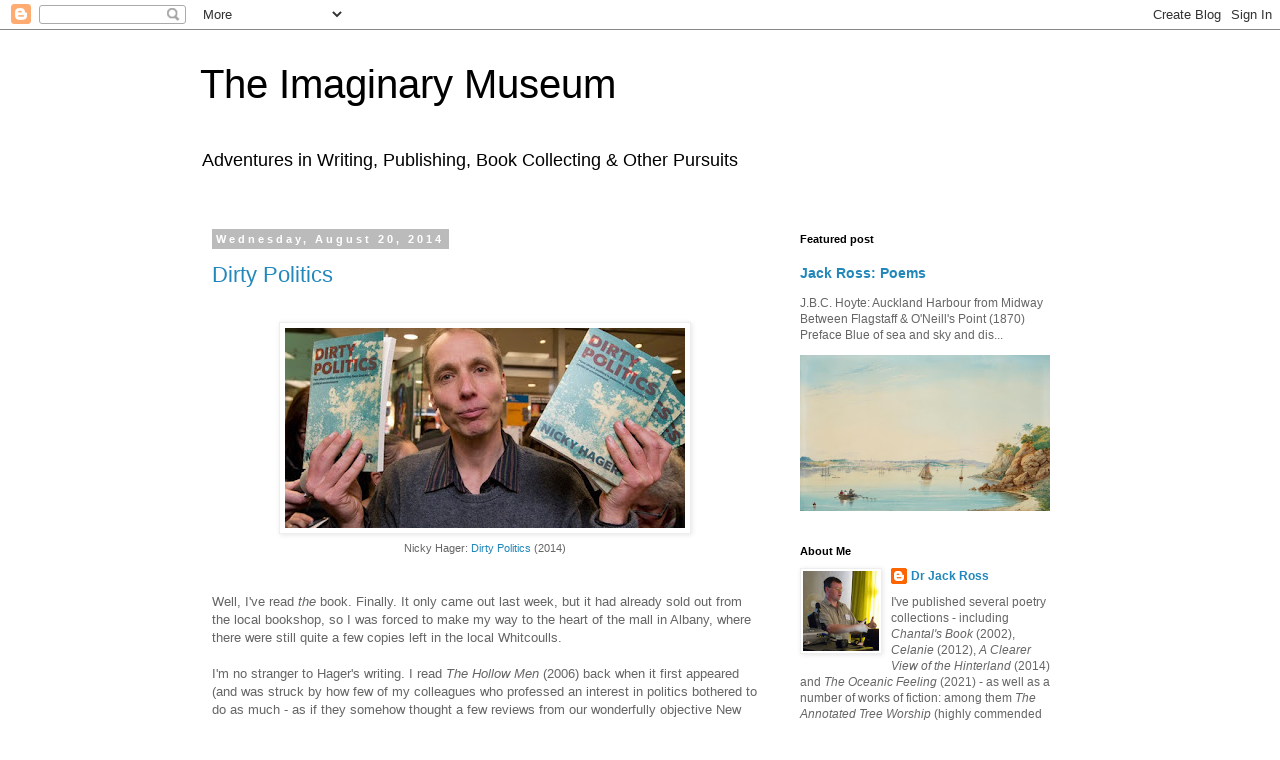

--- FILE ---
content_type: text/html; charset=UTF-8
request_url: https://mairangibay.blogspot.com/2014/08/
body_size: 77050
content:
<!DOCTYPE html>
<html class='v2' dir='ltr' lang='en-GB'>
<head>
<link href='https://www.blogger.com/static/v1/widgets/335934321-css_bundle_v2.css' rel='stylesheet' type='text/css'/>
<meta content='width=1100' name='viewport'/>
<meta content='text/html; charset=UTF-8' http-equiv='Content-Type'/>
<meta content='blogger' name='generator'/>
<link href='https://mairangibay.blogspot.com/favicon.ico' rel='icon' type='image/x-icon'/>
<link href='https://mairangibay.blogspot.com/2014/08/' rel='canonical'/>
<link rel="alternate" type="application/atom+xml" title="The Imaginary Museum - Atom" href="https://mairangibay.blogspot.com/feeds/posts/default" />
<link rel="alternate" type="application/rss+xml" title="The Imaginary Museum - RSS" href="https://mairangibay.blogspot.com/feeds/posts/default?alt=rss" />
<link rel="service.post" type="application/atom+xml" title="The Imaginary Museum - Atom" href="https://www.blogger.com/feeds/29676463/posts/default" />
<!--Can't find substitution for tag [blog.ieCssRetrofitLinks]-->
<meta content='https://mairangibay.blogspot.com/2014/08/' property='og:url'/>
<meta content='The Imaginary Museum' property='og:title'/>
<meta content='' property='og:description'/>
<title>The Imaginary Museum: August 2014</title>
<style id='page-skin-1' type='text/css'><!--
/*
-----------------------------------------------
Blogger Template Style
Name:     Simple
Designer: Blogger
URL:      www.blogger.com
----------------------------------------------- */
/* Content
----------------------------------------------- */
body {
font: normal normal 12px 'Trebuchet MS', Trebuchet, Verdana, sans-serif;
color: #666666;
background: #ffffff none repeat scroll top left;
padding: 0 0 0 0;
}
html body .region-inner {
min-width: 0;
max-width: 100%;
width: auto;
}
h2 {
font-size: 22px;
}
a:link {
text-decoration:none;
color: #2288bb;
}
a:visited {
text-decoration:none;
color: #888888;
}
a:hover {
text-decoration:underline;
color: #33aaff;
}
.body-fauxcolumn-outer .fauxcolumn-inner {
background: transparent none repeat scroll top left;
_background-image: none;
}
.body-fauxcolumn-outer .cap-top {
position: absolute;
z-index: 1;
height: 400px;
width: 100%;
}
.body-fauxcolumn-outer .cap-top .cap-left {
width: 100%;
background: transparent none repeat-x scroll top left;
_background-image: none;
}
.content-outer {
-moz-box-shadow: 0 0 0 rgba(0, 0, 0, .15);
-webkit-box-shadow: 0 0 0 rgba(0, 0, 0, .15);
-goog-ms-box-shadow: 0 0 0 #333333;
box-shadow: 0 0 0 rgba(0, 0, 0, .15);
margin-bottom: 1px;
}
.content-inner {
padding: 10px 40px;
}
.content-inner {
background-color: #ffffff;
}
/* Header
----------------------------------------------- */
.header-outer {
background: transparent none repeat-x scroll 0 -400px;
_background-image: none;
}
.Header h1 {
font: normal normal 40px 'Trebuchet MS',Trebuchet,Verdana,sans-serif;
color: #000000;
text-shadow: 0 0 0 rgba(0, 0, 0, .2);
}
.Header h1 a {
color: #000000;
}
.Header .description {
font-size: 18px;
color: #000000;
}
.header-inner .Header .titlewrapper {
padding: 22px 0;
}
.header-inner .Header .descriptionwrapper {
padding: 0 0;
}
/* Tabs
----------------------------------------------- */
.tabs-inner .section:first-child {
border-top: 0 solid #dddddd;
}
.tabs-inner .section:first-child ul {
margin-top: -1px;
border-top: 1px solid #dddddd;
border-left: 1px solid #dddddd;
border-right: 1px solid #dddddd;
}
.tabs-inner .widget ul {
background: transparent none repeat-x scroll 0 -800px;
_background-image: none;
border-bottom: 1px solid #dddddd;
margin-top: 0;
margin-left: -30px;
margin-right: -30px;
}
.tabs-inner .widget li a {
display: inline-block;
padding: .6em 1em;
font: normal normal 12px 'Trebuchet MS', Trebuchet, Verdana, sans-serif;
color: #000000;
border-left: 1px solid #ffffff;
border-right: 1px solid #dddddd;
}
.tabs-inner .widget li:first-child a {
border-left: none;
}
.tabs-inner .widget li.selected a, .tabs-inner .widget li a:hover {
color: #000000;
background-color: #eeeeee;
text-decoration: none;
}
/* Columns
----------------------------------------------- */
.main-outer {
border-top: 0 solid transparent;
}
.fauxcolumn-left-outer .fauxcolumn-inner {
border-right: 1px solid transparent;
}
.fauxcolumn-right-outer .fauxcolumn-inner {
border-left: 1px solid transparent;
}
/* Headings
----------------------------------------------- */
div.widget > h2,
div.widget h2.title {
margin: 0 0 1em 0;
font: normal bold 11px 'Trebuchet MS',Trebuchet,Verdana,sans-serif;
color: #000000;
}
/* Widgets
----------------------------------------------- */
.widget .zippy {
color: #999999;
text-shadow: 2px 2px 1px rgba(0, 0, 0, .1);
}
.widget .popular-posts ul {
list-style: none;
}
/* Posts
----------------------------------------------- */
h2.date-header {
font: normal bold 11px Arial, Tahoma, Helvetica, FreeSans, sans-serif;
}
.date-header span {
background-color: #bbbbbb;
color: #ffffff;
padding: 0.4em;
letter-spacing: 3px;
margin: inherit;
}
.main-inner {
padding-top: 35px;
padding-bottom: 65px;
}
.main-inner .column-center-inner {
padding: 0 0;
}
.main-inner .column-center-inner .section {
margin: 0 1em;
}
.post {
margin: 0 0 45px 0;
}
h3.post-title, .comments h4 {
font: normal normal 22px 'Trebuchet MS',Trebuchet,Verdana,sans-serif;
margin: .75em 0 0;
}
.post-body {
font-size: 110%;
line-height: 1.4;
position: relative;
}
.post-body img, .post-body .tr-caption-container, .Profile img, .Image img,
.BlogList .item-thumbnail img {
padding: 2px;
background: #ffffff;
border: 1px solid #eeeeee;
-moz-box-shadow: 1px 1px 5px rgba(0, 0, 0, .1);
-webkit-box-shadow: 1px 1px 5px rgba(0, 0, 0, .1);
box-shadow: 1px 1px 5px rgba(0, 0, 0, .1);
}
.post-body img, .post-body .tr-caption-container {
padding: 5px;
}
.post-body .tr-caption-container {
color: #666666;
}
.post-body .tr-caption-container img {
padding: 0;
background: transparent;
border: none;
-moz-box-shadow: 0 0 0 rgba(0, 0, 0, .1);
-webkit-box-shadow: 0 0 0 rgba(0, 0, 0, .1);
box-shadow: 0 0 0 rgba(0, 0, 0, .1);
}
.post-header {
margin: 0 0 1.5em;
line-height: 1.6;
font-size: 90%;
}
.post-footer {
margin: 20px -2px 0;
padding: 5px 10px;
color: #666666;
background-color: #eeeeee;
border-bottom: 1px solid #eeeeee;
line-height: 1.6;
font-size: 90%;
}
#comments .comment-author {
padding-top: 1.5em;
border-top: 1px solid transparent;
background-position: 0 1.5em;
}
#comments .comment-author:first-child {
padding-top: 0;
border-top: none;
}
.avatar-image-container {
margin: .2em 0 0;
}
#comments .avatar-image-container img {
border: 1px solid #eeeeee;
}
/* Comments
----------------------------------------------- */
.comments .comments-content .icon.blog-author {
background-repeat: no-repeat;
background-image: url([data-uri]);
}
.comments .comments-content .loadmore a {
border-top: 1px solid #999999;
border-bottom: 1px solid #999999;
}
.comments .comment-thread.inline-thread {
background-color: #eeeeee;
}
.comments .continue {
border-top: 2px solid #999999;
}
/* Accents
---------------------------------------------- */
.section-columns td.columns-cell {
border-left: 1px solid transparent;
}
.blog-pager {
background: transparent url(//www.blogblog.com/1kt/simple/paging_dot.png) repeat-x scroll top center;
}
.blog-pager-older-link, .home-link,
.blog-pager-newer-link {
background-color: #ffffff;
padding: 5px;
}
.footer-outer {
border-top: 1px dashed #bbbbbb;
}
/* Mobile
----------------------------------------------- */
body.mobile  {
background-size: auto;
}
.mobile .body-fauxcolumn-outer {
background: transparent none repeat scroll top left;
}
.mobile .body-fauxcolumn-outer .cap-top {
background-size: 100% auto;
}
.mobile .content-outer {
-webkit-box-shadow: 0 0 3px rgba(0, 0, 0, .15);
box-shadow: 0 0 3px rgba(0, 0, 0, .15);
}
.mobile .tabs-inner .widget ul {
margin-left: 0;
margin-right: 0;
}
.mobile .post {
margin: 0;
}
.mobile .main-inner .column-center-inner .section {
margin: 0;
}
.mobile .date-header span {
padding: 0.1em 10px;
margin: 0 -10px;
}
.mobile h3.post-title {
margin: 0;
}
.mobile .blog-pager {
background: transparent none no-repeat scroll top center;
}
.mobile .footer-outer {
border-top: none;
}
.mobile .main-inner, .mobile .footer-inner {
background-color: #ffffff;
}
.mobile-index-contents {
color: #666666;
}
.mobile-link-button {
background-color: #2288bb;
}
.mobile-link-button a:link, .mobile-link-button a:visited {
color: #ffffff;
}
.mobile .tabs-inner .section:first-child {
border-top: none;
}
.mobile .tabs-inner .PageList .widget-content {
background-color: #eeeeee;
color: #000000;
border-top: 1px solid #dddddd;
border-bottom: 1px solid #dddddd;
}
.mobile .tabs-inner .PageList .widget-content .pagelist-arrow {
border-left: 1px solid #dddddd;
}

--></style>
<style id='template-skin-1' type='text/css'><!--
body {
min-width: 960px;
}
.content-outer, .content-fauxcolumn-outer, .region-inner {
min-width: 960px;
max-width: 960px;
_width: 960px;
}
.main-inner .columns {
padding-left: 0;
padding-right: 310px;
}
.main-inner .fauxcolumn-center-outer {
left: 0;
right: 310px;
/* IE6 does not respect left and right together */
_width: expression(this.parentNode.offsetWidth -
parseInt("0") -
parseInt("310px") + 'px');
}
.main-inner .fauxcolumn-left-outer {
width: 0;
}
.main-inner .fauxcolumn-right-outer {
width: 310px;
}
.main-inner .column-left-outer {
width: 0;
right: 100%;
margin-left: -0;
}
.main-inner .column-right-outer {
width: 310px;
margin-right: -310px;
}
#layout {
min-width: 0;
}
#layout .content-outer {
min-width: 0;
width: 800px;
}
#layout .region-inner {
min-width: 0;
width: auto;
}
body#layout div.add_widget {
padding: 8px;
}
body#layout div.add_widget a {
margin-left: 32px;
}
--></style>
<link href='https://www.blogger.com/dyn-css/authorization.css?targetBlogID=29676463&amp;zx=5702bbf0-0a5a-475d-ae03-bba0b7981e4d' media='none' onload='if(media!=&#39;all&#39;)media=&#39;all&#39;' rel='stylesheet'/><noscript><link href='https://www.blogger.com/dyn-css/authorization.css?targetBlogID=29676463&amp;zx=5702bbf0-0a5a-475d-ae03-bba0b7981e4d' rel='stylesheet'/></noscript>
<meta name='google-adsense-platform-account' content='ca-host-pub-1556223355139109'/>
<meta name='google-adsense-platform-domain' content='blogspot.com'/>

</head>
<body class='loading variant-simplysimple'>
<div class='navbar section' id='navbar' name='Navbar'><div class='widget Navbar' data-version='1' id='Navbar1'><script type="text/javascript">
    function setAttributeOnload(object, attribute, val) {
      if(window.addEventListener) {
        window.addEventListener('load',
          function(){ object[attribute] = val; }, false);
      } else {
        window.attachEvent('onload', function(){ object[attribute] = val; });
      }
    }
  </script>
<div id="navbar-iframe-container"></div>
<script type="text/javascript" src="https://apis.google.com/js/platform.js"></script>
<script type="text/javascript">
      gapi.load("gapi.iframes:gapi.iframes.style.bubble", function() {
        if (gapi.iframes && gapi.iframes.getContext) {
          gapi.iframes.getContext().openChild({
              url: 'https://www.blogger.com/navbar/29676463?origin\x3dhttps://mairangibay.blogspot.com',
              where: document.getElementById("navbar-iframe-container"),
              id: "navbar-iframe"
          });
        }
      });
    </script><script type="text/javascript">
(function() {
var script = document.createElement('script');
script.type = 'text/javascript';
script.src = '//pagead2.googlesyndication.com/pagead/js/google_top_exp.js';
var head = document.getElementsByTagName('head')[0];
if (head) {
head.appendChild(script);
}})();
</script>
</div></div>
<div class='body-fauxcolumns'>
<div class='fauxcolumn-outer body-fauxcolumn-outer'>
<div class='cap-top'>
<div class='cap-left'></div>
<div class='cap-right'></div>
</div>
<div class='fauxborder-left'>
<div class='fauxborder-right'></div>
<div class='fauxcolumn-inner'>
</div>
</div>
<div class='cap-bottom'>
<div class='cap-left'></div>
<div class='cap-right'></div>
</div>
</div>
</div>
<div class='content'>
<div class='content-fauxcolumns'>
<div class='fauxcolumn-outer content-fauxcolumn-outer'>
<div class='cap-top'>
<div class='cap-left'></div>
<div class='cap-right'></div>
</div>
<div class='fauxborder-left'>
<div class='fauxborder-right'></div>
<div class='fauxcolumn-inner'>
</div>
</div>
<div class='cap-bottom'>
<div class='cap-left'></div>
<div class='cap-right'></div>
</div>
</div>
</div>
<div class='content-outer'>
<div class='content-cap-top cap-top'>
<div class='cap-left'></div>
<div class='cap-right'></div>
</div>
<div class='fauxborder-left content-fauxborder-left'>
<div class='fauxborder-right content-fauxborder-right'></div>
<div class='content-inner'>
<header>
<div class='header-outer'>
<div class='header-cap-top cap-top'>
<div class='cap-left'></div>
<div class='cap-right'></div>
</div>
<div class='fauxborder-left header-fauxborder-left'>
<div class='fauxborder-right header-fauxborder-right'></div>
<div class='region-inner header-inner'>
<div class='header section' id='header' name='Header'><div class='widget Header' data-version='1' id='Header1'>
<div id='header-inner'>
<div class='titlewrapper'>
<h1 class='title'>
<a href='https://mairangibay.blogspot.com/'>
The Imaginary Museum
</a>
</h1>
</div>
<div class='descriptionwrapper'>
<p class='description'><span>Adventures in Writing, Publishing, Book Collecting &amp; Other Pursuits</span></p>
</div>
</div>
</div></div>
</div>
</div>
<div class='header-cap-bottom cap-bottom'>
<div class='cap-left'></div>
<div class='cap-right'></div>
</div>
</div>
</header>
<div class='tabs-outer'>
<div class='tabs-cap-top cap-top'>
<div class='cap-left'></div>
<div class='cap-right'></div>
</div>
<div class='fauxborder-left tabs-fauxborder-left'>
<div class='fauxborder-right tabs-fauxborder-right'></div>
<div class='region-inner tabs-inner'>
<div class='tabs no-items section' id='crosscol' name='Cross-column'></div>
<div class='tabs no-items section' id='crosscol-overflow' name='Cross-Column 2'></div>
</div>
</div>
<div class='tabs-cap-bottom cap-bottom'>
<div class='cap-left'></div>
<div class='cap-right'></div>
</div>
</div>
<div class='main-outer'>
<div class='main-cap-top cap-top'>
<div class='cap-left'></div>
<div class='cap-right'></div>
</div>
<div class='fauxborder-left main-fauxborder-left'>
<div class='fauxborder-right main-fauxborder-right'></div>
<div class='region-inner main-inner'>
<div class='columns fauxcolumns'>
<div class='fauxcolumn-outer fauxcolumn-center-outer'>
<div class='cap-top'>
<div class='cap-left'></div>
<div class='cap-right'></div>
</div>
<div class='fauxborder-left'>
<div class='fauxborder-right'></div>
<div class='fauxcolumn-inner'>
</div>
</div>
<div class='cap-bottom'>
<div class='cap-left'></div>
<div class='cap-right'></div>
</div>
</div>
<div class='fauxcolumn-outer fauxcolumn-left-outer'>
<div class='cap-top'>
<div class='cap-left'></div>
<div class='cap-right'></div>
</div>
<div class='fauxborder-left'>
<div class='fauxborder-right'></div>
<div class='fauxcolumn-inner'>
</div>
</div>
<div class='cap-bottom'>
<div class='cap-left'></div>
<div class='cap-right'></div>
</div>
</div>
<div class='fauxcolumn-outer fauxcolumn-right-outer'>
<div class='cap-top'>
<div class='cap-left'></div>
<div class='cap-right'></div>
</div>
<div class='fauxborder-left'>
<div class='fauxborder-right'></div>
<div class='fauxcolumn-inner'>
</div>
</div>
<div class='cap-bottom'>
<div class='cap-left'></div>
<div class='cap-right'></div>
</div>
</div>
<!-- corrects IE6 width calculation -->
<div class='columns-inner'>
<div class='column-center-outer'>
<div class='column-center-inner'>
<div class='main section' id='main' name='Main'><div class='widget Blog' data-version='1' id='Blog1'>
<div class='blog-posts hfeed'>

          <div class="date-outer">
        
<h2 class='date-header'><span>Wednesday, August 20, 2014</span></h2>

          <div class="date-posts">
        
<div class='post-outer'>
<div class='post hentry uncustomized-post-template' itemprop='blogPost' itemscope='itemscope' itemtype='http://schema.org/BlogPosting'>
<meta content='https://blogger.googleusercontent.com/img/b/R29vZ2xl/AVvXsEgOCf2OGvUcPaT3Kzv9MhQTUrxwM44hNTvirUW9s4Mgi9i62yyEJiveZJcw4RMhVTkte_JuQ3-8G2SCK1jRp44J4b-Uh2p0r5OlMh-T4z4SLBSGSYUEdDaMpLjiXl_I2QafnVMl/s400/Nicky_hager_dirty_politics.jpg' itemprop='image_url'/>
<meta content='29676463' itemprop='blogId'/>
<meta content='39995580749785785' itemprop='postId'/>
<a name='39995580749785785'></a>
<h3 class='post-title entry-title' itemprop='name'>
<a href='https://mairangibay.blogspot.com/2014/08/dirty-politics.html'>Dirty Politics</a>
</h3>
<div class='post-header'>
<div class='post-header-line-1'></div>
</div>
<div class='post-body entry-content' id='post-body-39995580749785785' itemprop='description articleBody'>
<div style="text-align: center;">
<br />
<a href="https://blogger.googleusercontent.com/img/b/R29vZ2xl/AVvXsEgOCf2OGvUcPaT3Kzv9MhQTUrxwM44hNTvirUW9s4Mgi9i62yyEJiveZJcw4RMhVTkte_JuQ3-8G2SCK1jRp44J4b-Uh2p0r5OlMh-T4z4SLBSGSYUEdDaMpLjiXl_I2QafnVMl/s1600/Nicky_hager_dirty_politics.jpg" imageanchor="1"><img border="0" src="https://blogger.googleusercontent.com/img/b/R29vZ2xl/AVvXsEgOCf2OGvUcPaT3Kzv9MhQTUrxwM44hNTvirUW9s4Mgi9i62yyEJiveZJcw4RMhVTkte_JuQ3-8G2SCK1jRp44J4b-Uh2p0r5OlMh-T4z4SLBSGSYUEdDaMpLjiXl_I2QafnVMl/s400/Nicky_hager_dirty_politics.jpg" /></a><br />
<span style="font-size: 85%;">Nicky Hager: <a href="http://booksellers.co.nz/members/services-membership/dirty-politics-spins-shelves">Dirty Politics</a> (2014)</span></div>
<br />
<br />
Well, I've read <i>the</i> book. Finally. It only came out last week, but it had already sold out from the local bookshop, so I was forced to make my way to the heart of the mall in Albany, where there were still quite a few copies left in the local Whitcoulls.<br />
<br />
I'm no stranger to Hager's writing. I read <i>The Hollow Men</i> (2006) back when it first appeared (and was struck by how few of my colleagues who professed an interest in politics bothered to do as much - as if they somehow thought a few reviews from our wonderfully objective New Zealand media could give them the nub of the matter ...) I also read his genuinely shocking book about New Zealand's (so-called) "humanitarian" involvement in Afghanistan: <i>Other People's Wars</i> (2011).<br />
<br />
At first I was a little disappointed to see how comparatively <i>thin</i> this one was: the others were thick, meaty tomes, with hundreds of pages of text and almost equally fascinating footnotes. In this case, though, I think one would have to say that size really <i>doesn't</i> matter. And I could also see the point that there's really no excuse for <i>not</i> reading less than 200 pages of material which could <b>vitally affect your view of New Zealand's democracy</b>.<br />
<br />
I could recite a few of the shocking things in there: John Key's "sympathy" call to Cameron Slater of the <i>Whale Oil</i> blog (I won't provide a link) when the latter was being criticised for gloating over the death in a car crash of a youth from the West Coast ("One More Feral Down"); Judith Collin's fawning text messages and systematic leaking of material to Slater (for which she's now received a "final final warning" from our Prime Minister - preliminary to a final final final warning, no doubt); the gullible way in which our News Media have permitted Slater and his loathsome buddies to dictate the terms of each new political "scandal" ... It's all in there - all clearly documented, with chapter and verse.<br />
<br />
But that isn't really the story, for me. At the time of Watergate, the real shock for Americans was not that their President had authorised a systematic campaign of dirty tricks against his opponents (including burglary, theft and a range of other foolish and counterproductive crimes), but the <b>way he spoke to his White House intimates day to day</b>.<br />
<br />
Those endless, heavily edited transcripts of the tapes he released, with all their thousands of "expletive deleted"s, were the thing which <i>really</i> sealed his doom in the eyes of the American public. He'd always been sold to them as a Sunday School teacher, a bit of an old-fashioned, aw-shucks, fuddy-duddy puritan. To discover, now, that Nixon was in the habit of joking about sch loveable topics as how much he hated sitting next to Japanese dignitaries (because they stank of fish), the sheer number of curse words he used in every single sentence, made him sound more like a racist taxi driver than a responsible statesman.<br />
<br />
The same is true of this book. Simply being allowed to overhear the kinds of filthy, sexist, abusive, mindless drivel Slater and his intimates - including, it seems, Cabinet Ministers and senior advisers to the Prime Minister (if not actually Gentleman John himself) - trade on a daily basis on their facebook and twitter accounts is like crawling through a tunnel of ordure.<br />
<br />
Don't get me wrong. I was never a subscriber to the John Key myth. The mask, after all, is pretty thin whenever the slightest hint of opposition or dissent is heard. But I honestly had no idea that he and his minions actually <i>enjoyed</i> dealing with the likes of Slater. That his rants <i>really and truly represent their view of the world</i>. That came as a genuine surprise, I must say.<br />
<br />
The final icing on the cake is the discovery of how much of this activity is motivated by a taste for easy money rather than genuine ideological involvement. It turns out that Slater prints posts from Big Tobacco and various other "responsible" lobby groups under his own name as if they were sincere expressions of opinion - for a substantial monthly sum. Hence, according to Hager, the constant shifts and contradictions on his famous blog. What is it being paid to print this month is more the question than what does it actually <i>stand for</i>?<br />
<br />
Read the book. There's far more in there than you've been told. Make up your own mind. Don't be "spun" on this one - it matters too much. If the Slaters of this world continue to flourish, then there really <i>is</i> no hope for our electoral system. If that's of no interest to you, then perhaps the likes of Paul Henry and Cameron Slater really do speak for you. Congratulations!
<br />
<br />
I don't really believe that, though. Nixon may have his apologists still, but when it came down to it, the citizens of his country were simply not prepared to endorse his doctrine that he never broke the law because "it can't be illegal, if the president did it." Politicians <i>must be</i> subject to the law of the land, and it's about time that we all started to hold them accountable again. Thanks, Nicky Hager.
<br />
<br />
<div style="text-align: center;">
<br />
<a href="https://blogger.googleusercontent.com/img/b/R29vZ2xl/AVvXsEjYcVN8vE-p_k8_fktPdW0C0s4EQIb-uddXjIdi1Gki-9kMjZwgPM_BaS-tFb5WX2B1G4vn5Bm9CTfFC0iT_wSt4P2bb0NXUzBe88VBPPNHfPwjr4Iob-Oq2ZMXfOxnmiGD2vDh/s1600/Working-for-Whale-Oil-300x224.jpg" imageanchor="1"><img border="0" src="https://blogger.googleusercontent.com/img/b/R29vZ2xl/AVvXsEjYcVN8vE-p_k8_fktPdW0C0s4EQIb-uddXjIdi1Gki-9kMjZwgPM_BaS-tFb5WX2B1G4vn5Bm9CTfFC0iT_wSt4P2bb0NXUzBe88VBPPNHfPwjr4Iob-Oq2ZMXfOxnmiGD2vDh/s400/Working-for-Whale-Oil-300x224.jpg" /></a><br />
<span style="font-size: 85%;"><a href="http://thedailyblog.co.nz/2014/08/14/if-mr-key-wont-read-the-book-before-the-election-then-its-our-responsibility-to-ask-him-every-day-until-september-20th/">The Daily Blog</a></span></div>
<br />
<br />
<div style='clear: both;'></div>
</div>
<div class='post-footer'>
<div class='post-footer-line post-footer-line-1'>
<span class='post-author vcard'>
Posted by
<span class='fn' itemprop='author' itemscope='itemscope' itemtype='http://schema.org/Person'>
<meta content='https://www.blogger.com/profile/01805945600952222957' itemprop='url'/>
<a class='g-profile' href='https://www.blogger.com/profile/01805945600952222957' rel='author' title='author profile'>
<span itemprop='name'>Dr Jack Ross</span>
</a>
</span>
</span>
<span class='post-timestamp'>
at
<meta content='https://mairangibay.blogspot.com/2014/08/dirty-politics.html' itemprop='url'/>
<a class='timestamp-link' href='https://mairangibay.blogspot.com/2014/08/dirty-politics.html' rel='bookmark' title='permanent link'><abbr class='published' itemprop='datePublished' title='2014-08-20T09:56:00+12:00'>9:56 am</abbr></a>
</span>
<span class='post-comment-link'>
<a class='comment-link' href='https://www.blogger.com/comment/fullpage/post/29676463/39995580749785785' onclick=''>
6 comments:
  </a>
</span>
<span class='post-icons'>
<span class='item-control blog-admin pid-1743717524'>
<a href='https://www.blogger.com/post-edit.g?blogID=29676463&postID=39995580749785785&from=pencil' title='Edit Post'>
<img alt='' class='icon-action' height='18' src='https://resources.blogblog.com/img/icon18_edit_allbkg.gif' width='18'/>
</a>
</span>
</span>
<div class='post-share-buttons goog-inline-block'>
</div>
</div>
<div class='post-footer-line post-footer-line-2'>
<span class='post-labels'>
Labels:
<a href='https://mairangibay.blogspot.com/search/label/Dirty%20Politics' rel='tag'>Dirty Politics</a>,
<a href='https://mairangibay.blogspot.com/search/label/John%20Key' rel='tag'>John Key</a>,
<a href='https://mairangibay.blogspot.com/search/label/Nicky%20Hager' rel='tag'>Nicky Hager</a>,
<a href='https://mairangibay.blogspot.com/search/label/Whale%20Oil' rel='tag'>Whale Oil</a>
</span>
</div>
<div class='post-footer-line post-footer-line-3'>
<span class='post-location'>
</span>
</div>
</div>
</div>
</div>

          </div></div>
        

          <div class="date-outer">
        
<h2 class='date-header'><span>Monday, August 18, 2014</span></h2>

          <div class="date-posts">
        
<div class='post-outer'>
<div class='post hentry uncustomized-post-template' itemprop='blogPost' itemscope='itemscope' itemtype='http://schema.org/BlogPosting'>
<meta content='https://blogger.googleusercontent.com/img/b/R29vZ2xl/AVvXsEgsLi2fFv3mE84iKol426906IDhrjTElxZKsIrdN2f72LIF_6C9nUeg7SWJ4ue92M5o7iX7FEq4z5FX4poQuQTl6wErEmDR_jjqU2g1USMJwaACHKxU0uhTEcHfFacjzl2xiJap/s400/open+day+2014+i.JPG' itemprop='image_url'/>
<meta content='29676463' itemprop='blogId'/>
<meta content='3697723782027499551' itemprop='postId'/>
<a name='3697723782027499551'></a>
<h3 class='post-title entry-title' itemprop='name'>
<a href='https://mairangibay.blogspot.com/2014/08/massey-albany-open-day-168.html'>Massey Albany Open Day (16/8)</a>
</h3>
<div class='post-header'>
<div class='post-header-line-1'></div>
</div>
<div class='post-body entry-content' id='post-body-3697723782027499551' itemprop='description articleBody'>
<div style="text-align: center;">
<br />
<a href="https://blogger.googleusercontent.com/img/b/R29vZ2xl/AVvXsEgsLi2fFv3mE84iKol426906IDhrjTElxZKsIrdN2f72LIF_6C9nUeg7SWJ4ue92M5o7iX7FEq4z5FX4poQuQTl6wErEmDR_jjqU2g1USMJwaACHKxU0uhTEcHfFacjzl2xiJap/s1600/open+day+2014+i.JPG" imageanchor="1"><img border="0" src="https://blogger.googleusercontent.com/img/b/R29vZ2xl/AVvXsEgsLi2fFv3mE84iKol426906IDhrjTElxZKsIrdN2f72LIF_6C9nUeg7SWJ4ue92M5o7iX7FEq4z5FX4poQuQTl6wErEmDR_jjqU2g1USMJwaACHKxU0uhTEcHfFacjzl2xiJap/s400/open+day+2014+i.JPG" /></a><br />
<span style="font-size: 85%;">School of English and Media Studies Notice Board [LA]</span></div>
<br />
<br />
I just thought I'd post a few of the pictures that Bronwyn Lloyd and Leola Abraham (our College communications advisor), took of us all on Saturday 22nd August:<br />
<br />
<div style="text-align: center;">
<br />
<a href="https://blogger.googleusercontent.com/img/b/R29vZ2xl/AVvXsEiZQNVSsKXA_dy4HNAjuPSlWaGmUmzjs-xhY4o6We2Qz8e8qGAx67E3P8fYqJwi62PyKmhtz851KsfP6pGUIZxST5xpAJnQo_ynNWg2UjioGeC88KpN1vKQrnBAik0SDT3kirA-/s1600/SEMS+desk+16-8-14.JPG" imageanchor="1"><img border="0" src="https://blogger.googleusercontent.com/img/b/R29vZ2xl/AVvXsEiZQNVSsKXA_dy4HNAjuPSlWaGmUmzjs-xhY4o6We2Qz8e8qGAx67E3P8fYqJwi62PyKmhtz851KsfP6pGUIZxST5xpAJnQo_ynNWg2UjioGeC88KpN1vKQrnBAik0SDT3kirA-/s400/SEMS+desk+16-8-14.JPG" /></a><br />
<span style="font-size: 85%;">The SEMS desk [BL]</span></div>
<br />
<br />
<div style="text-align: center;">
<br />
<a href="https://blogger.googleusercontent.com/img/b/R29vZ2xl/AVvXsEhAuDUf9NaGms5cXJt18FQiEH3GUoS_HegMFLmjNB8epOuOVyxufv1afMfS-WRkniU0Djiu0M-szpAhUDGH2lZeRnARCFj8SInyJAuMjjmzjmctCk9vopALEHOyAkLcliUCWBkh/s1600/open+day+2014+ii.JPG" imageanchor="1"><img border="0" src="https://blogger.googleusercontent.com/img/b/R29vZ2xl/AVvXsEhAuDUf9NaGms5cXJt18FQiEH3GUoS_HegMFLmjNB8epOuOVyxufv1afMfS-WRkniU0Djiu0M-szpAhUDGH2lZeRnARCFj8SInyJAuMjjmzjmctCk9vopALEHOyAkLcliUCWBkh/s400/open+day+2014+ii.JPG" /></a><br />
<span style="font-size: 85%;">Bronwyn & I proffer advice [LA]</span></div>
<br />
<br />
<div style="text-align: center;">
<br />
<a href="https://blogger.googleusercontent.com/img/b/R29vZ2xl/AVvXsEiXIV7MT9wGtKE_yxer6HTlXA7E7wPJUjWn03JWwSAUf1IoqPScf_T4KQUTE4AWU607jmKSL_YUG7aLZiptAKx3FkmYdrynDVxyP-Md3VaZsINsmRtZsp8UwMCgwq05jFSQx_ez/s1600/Jack+&amp;+Pansy+16-8-14+ii.JPG" imageanchor="1"><img border="0" src="https://blogger.googleusercontent.com/img/b/R29vZ2xl/AVvXsEiXIV7MT9wGtKE_yxer6HTlXA7E7wPJUjWn03JWwSAUf1IoqPScf_T4KQUTE4AWU607jmKSL_YUG7aLZiptAKx3FkmYdrynDVxyP-Md3VaZsINsmRtZsp8UwMCgwq05jFSQx_ez/s400/Jack+&amp;+Pansy+16-8-14+ii.JPG" /></a><br />
<span style="font-size: 85%;">Jack Ross & Pansy Duncan [BL]</span></div>
<br />
<br />
<div style="text-align: center;">
<br />
<a href="https://blogger.googleusercontent.com/img/b/R29vZ2xl/AVvXsEgjLWipbdZNeYmv-cGZeSv-halEL_R1-pfV6K0pTCHS2tqJ-bhspapy-CeGN8_rQiHcErhzpGnMOH3VemzBDmMB5UJMLkcuacn7HCGHr2J54FfBjnraj2HAWRpCHnzYA1CQVsGy/s1600/Round+Room+16-8-14.JPG" imageanchor="1"><img border="0" src="https://blogger.googleusercontent.com/img/b/R29vZ2xl/AVvXsEgjLWipbdZNeYmv-cGZeSv-halEL_R1-pfV6K0pTCHS2tqJ-bhspapy-CeGN8_rQiHcErhzpGnMOH3VemzBDmMB5UJMLkcuacn7HCGHr2J54FfBjnraj2HAWRpCHnzYA1CQVsGy/s400/Round+Room+16-8-14.JPG" /></a><br />
<span style="font-size: 85%;">The Round Room, Atrium Building [BL]</span></div>
<br />
<br />
<div style="text-align: center;">
<br />
<a href="https://blogger.googleusercontent.com/img/b/R29vZ2xl/AVvXsEjo79RkStGvQglbkGabaZnFoyM9fKXvWPjStlGkeUFaUv6xkZd5x2riUPupGqU83xf21_EQcShnLsZxsmVYJuJSpiIGZXszx3pYJ7bAvojXAEeZcbXMIVs4RtGPmTOoBcg38u5W/s1600/open+day+2014+iii.jpg" imageanchor="1"><img border="0" src="https://blogger.googleusercontent.com/img/b/R29vZ2xl/AVvXsEjo79RkStGvQglbkGabaZnFoyM9fKXvWPjStlGkeUFaUv6xkZd5x2riUPupGqU83xf21_EQcShnLsZxsmVYJuJSpiIGZXszx3pYJ7bAvojXAEeZcbXMIVs4RtGPmTOoBcg38u5W/s400/open+day+2014+iii.jpg" /></a><br />
<span style="font-size: 85%;">Our part of the Round Room [LA]</span></div>
<br />
<br />
You can find more of these <a href="https://www.facebook.com/media/set/?set=a.10152429434042851.1073741847.6089267850&amp;type=1">online</a>:<br />
<br />
<div style="text-align: center;">
<br />
<a href="https://blogger.googleusercontent.com/img/b/R29vZ2xl/AVvXsEj2YdoZg40eZxYndUiubCYYBRcBqaPNvhyphenhyphenvD5Gq_aPyNGgE7JXALw9M2gH8zDAu5j4N1PT-aVjRWpNqYRWeymVf9CaT3fsKxg-YkxaA1yKvw_cZSfzUz0n7i5IzCLOXeEUI8SDF/s1600/open+day+2014+iv.JPG" imageanchor="1"><img border="0" src="https://blogger.googleusercontent.com/img/b/R29vZ2xl/AVvXsEj2YdoZg40eZxYndUiubCYYBRcBqaPNvhyphenhyphenvD5Gq_aPyNGgE7JXALw9M2gH8zDAu5j4N1PT-aVjRWpNqYRWeymVf9CaT3fsKxg-YkxaA1yKvw_cZSfzUz0n7i5IzCLOXeEUI8SDF/s400/open+day+2014+iv.JPG" /></a><br />
<span style="font-size: 85%;">l-to-r: Pansy Duncan, Bronwyn Lloyd, JR, Raquel Harper, Joe Grixti [LA]</span></div>
<br />
<br />
<div style='clear: both;'></div>
</div>
<div class='post-footer'>
<div class='post-footer-line post-footer-line-1'>
<span class='post-author vcard'>
Posted by
<span class='fn' itemprop='author' itemscope='itemscope' itemtype='http://schema.org/Person'>
<meta content='https://www.blogger.com/profile/01805945600952222957' itemprop='url'/>
<a class='g-profile' href='https://www.blogger.com/profile/01805945600952222957' rel='author' title='author profile'>
<span itemprop='name'>Dr Jack Ross</span>
</a>
</span>
</span>
<span class='post-timestamp'>
at
<meta content='https://mairangibay.blogspot.com/2014/08/massey-albany-open-day-168.html' itemprop='url'/>
<a class='timestamp-link' href='https://mairangibay.blogspot.com/2014/08/massey-albany-open-day-168.html' rel='bookmark' title='permanent link'><abbr class='published' itemprop='datePublished' title='2014-08-18T14:43:00+12:00'>2:43 pm</abbr></a>
</span>
<span class='post-comment-link'>
<a class='comment-link' href='https://www.blogger.com/comment/fullpage/post/29676463/3697723782027499551' onclick=''>
No comments:
  </a>
</span>
<span class='post-icons'>
<span class='item-control blog-admin pid-1743717524'>
<a href='https://www.blogger.com/post-edit.g?blogID=29676463&postID=3697723782027499551&from=pencil' title='Edit Post'>
<img alt='' class='icon-action' height='18' src='https://resources.blogblog.com/img/icon18_edit_allbkg.gif' width='18'/>
</a>
</span>
</span>
<div class='post-share-buttons goog-inline-block'>
</div>
</div>
<div class='post-footer-line post-footer-line-2'>
<span class='post-labels'>
Labels:
<a href='https://mairangibay.blogspot.com/search/label/Massey%20Albany' rel='tag'>Massey Albany</a>,
<a href='https://mairangibay.blogspot.com/search/label/Open%20Day' rel='tag'>Open Day</a>,
<a href='https://mairangibay.blogspot.com/search/label/photo-essay' rel='tag'>photo-essay</a>
</span>
</div>
<div class='post-footer-line post-footer-line-3'>
<span class='post-location'>
</span>
</div>
</div>
</div>
</div>

        </div></div>
      
</div>
<div class='blog-pager' id='blog-pager'>
<span id='blog-pager-newer-link'>
<a class='blog-pager-newer-link' href='https://mairangibay.blogspot.com/search?updated-max=2014-11-13T15:50:00%2B13:00&amp;max-results=3&amp;reverse-paginate=true' id='Blog1_blog-pager-newer-link' title='Newer Posts'>Newer Posts</a>
</span>
<span id='blog-pager-older-link'>
<a class='blog-pager-older-link' href='https://mairangibay.blogspot.com/search?updated-max=2014-08-18T14:43:00%2B12:00&amp;max-results=3' id='Blog1_blog-pager-older-link' title='Older Posts'>Older Posts</a>
</span>
<a class='home-link' href='https://mairangibay.blogspot.com/'>Home</a>
</div>
<div class='clear'></div>
<div class='blog-feeds'>
<div class='feed-links'>
Subscribe to:
<a class='feed-link' href='https://mairangibay.blogspot.com/feeds/posts/default' target='_blank' type='application/atom+xml'>Comments (Atom)</a>
</div>
</div>
</div></div>
</div>
</div>
<div class='column-left-outer'>
<div class='column-left-inner'>
<aside>
</aside>
</div>
</div>
<div class='column-right-outer'>
<div class='column-right-inner'>
<aside>
<div class='sidebar section' id='sidebar-right-1'><div class='widget FeaturedPost' data-version='1' id='FeaturedPost1'>
<h2 class='title'>Featured post</h2>
<div class='post-summary'>
<h3><a href='https://mairangibay.blogspot.com/2024/12/jack-ross-poems.html'>Jack Ross: Poems</a></h3>
<p>
   J.B.C. Hoyte: Auckland Harbour from Midway Between Flagstaff &amp; O&#39;Neill&#39;s Point  (1870)   Preface  Blue of sea and sky and dis...
</p>
<img class='image' src='https://blogger.googleusercontent.com/img/b/R29vZ2xl/AVvXsEhr-YfA8nwkcqAfx_cqRlkOHENMWkTNlZs7FUPXcHPtjomZQ40qzCuJazT-RfAPkWXT0BWE0ba1qxJK5w1WN425yJ1XlCzXukqzQCnJJYxQ2axta1liGGvmeXCwgfWeQKZWs-OX84JmsiCxvMBW2D-RJrCsAJfp21VxAO0Xi-i309aHA6BoSQMx/s400/120219_0.jpg'/>
</div>
<style type='text/css'>
    .image {
      width: 100%;
    }
  </style>
<div class='clear'></div>
</div><div class='widget Profile' data-version='1' id='Profile1'>
<h2>About Me</h2>
<div class='widget-content'>
<a href='https://www.blogger.com/profile/01805945600952222957'><img alt='My photo' class='profile-img' height='80' src='//blogger.googleusercontent.com/img/b/R29vZ2xl/AVvXsEgVKqY5dS070mD0sG4V7Tq4T-gmwgS1sQZ9go-Pv8dDBO6lOwV2niY0b_XRAjlyjp3G9K-IFKpqDo9E_bQRK01OpS5u4t-TjnHA30b1RShvEOAeAK4GXYyGhjKrXo23Da0/s103/jack-ross.jpg' width='76'/></a>
<dl class='profile-datablock'>
<dt class='profile-data'>
<a class='profile-name-link g-profile' href='https://www.blogger.com/profile/01805945600952222957' rel='author' style='background-image: url(//www.blogger.com/img/logo-16.png);'>
Dr Jack Ross
</a>
</dt>
<dd class='profile-textblock'>I've published several poetry collections -  including <i>Chantal's Book</i> (2002), <i>Celanie</i> (2012), <i>A Clearer View of the Hinterland</i> (2014)  and <i>The Oceanic Feeling</i> (2021) - as well as a number of works of fiction: among them <i>The Annotated Tree Worship</i> (highly commended in the 2018 NZSA Heritage Book Awards), <i>Ghost Stories</i> (2019), and <i>Haunts</i> (2024). I've also edited numerous books, anthologies and literary journals, incIuding <i>Landfall</i> and <i>Poetry New Zealand</i>. In 2022 I retired from my job teaching at Massey University to pursue my other interests full-time.</dd>
</dl>
<a class='profile-link' href='https://www.blogger.com/profile/01805945600952222957' rel='author'>View my complete profile</a>
<div class='clear'></div>
</div>
</div><div class='widget Stats' data-version='1' id='Stats1'>
<h2>Total Pageviews</h2>
<div class='widget-content'>
<div id='Stats1_content' style='display: none;'>
<script src='https://www.gstatic.com/charts/loader.js' type='text/javascript'></script>
<span id='Stats1_sparklinespan' style='display:inline-block; width:75px; height:30px'></span>
<span class='counter-wrapper text-counter-wrapper' id='Stats1_totalCount'>
</span>
<div class='clear'></div>
</div>
</div>
</div><div class='widget Followers' data-version='1' id='Followers1'>
<h2 class='title'>Followers</h2>
<div class='widget-content'>
<div id='Followers1-wrapper'>
<div style='margin-right:2px;'>
<div><script type="text/javascript" src="https://apis.google.com/js/platform.js"></script>
<div id="followers-iframe-container"></div>
<script type="text/javascript">
    window.followersIframe = null;
    function followersIframeOpen(url) {
      gapi.load("gapi.iframes", function() {
        if (gapi.iframes && gapi.iframes.getContext) {
          window.followersIframe = gapi.iframes.getContext().openChild({
            url: url,
            where: document.getElementById("followers-iframe-container"),
            messageHandlersFilter: gapi.iframes.CROSS_ORIGIN_IFRAMES_FILTER,
            messageHandlers: {
              '_ready': function(obj) {
                window.followersIframe.getIframeEl().height = obj.height;
              },
              'reset': function() {
                window.followersIframe.close();
                followersIframeOpen("https://www.blogger.com/followers/frame/29676463?colors\x3dCgt0cmFuc3BhcmVudBILdHJhbnNwYXJlbnQaByM2NjY2NjYiByMyMjg4YmIqByNmZmZmZmYyByMwMDAwMDA6ByM2NjY2NjZCByMyMjg4YmJKByM5OTk5OTlSByMyMjg4YmJaC3RyYW5zcGFyZW50\x26pageSize\x3d21\x26hl\x3den-GB\x26origin\x3dhttps://mairangibay.blogspot.com");
              },
              'open': function(url) {
                window.followersIframe.close();
                followersIframeOpen(url);
              }
            }
          });
        }
      });
    }
    followersIframeOpen("https://www.blogger.com/followers/frame/29676463?colors\x3dCgt0cmFuc3BhcmVudBILdHJhbnNwYXJlbnQaByM2NjY2NjYiByMyMjg4YmIqByNmZmZmZmYyByMwMDAwMDA6ByM2NjY2NjZCByMyMjg4YmJKByM5OTk5OTlSByMyMjg4YmJaC3RyYW5zcGFyZW50\x26pageSize\x3d21\x26hl\x3den-GB\x26origin\x3dhttps://mairangibay.blogspot.com");
  </script></div>
</div>
</div>
<div class='clear'></div>
</div>
</div><div class='widget LinkList' data-version='1' id='LinkList13'>
<h2>Site-map</h2>
<div class='widget-content'>
<ul>
<li><a href='http://mairangibay.blogspot.co.nz/2008/06/crossroads.html'>Crossroads</a></li>
</ul>
<div class='clear'></div>
</div>
</div><div class='widget LinkList' data-version='1' id='LinkList10'>
<h2>Author Pages</h2>
<div class='widget-content'>
<ul>
<li><a href='http://www.amazon.co.uk/-/e/B00538N6E6'>Amazon.co.uk</a></li>
<li><a href='https://www.amazon.com/author/jackross'>Amazon.com</a></li>
<li><a href='https://www.amazon.com.au/kindle-dbs/entity/author/B00538N6E6?_encoding=UTF8&node=4851626051&offset=0&pageSize=12&searchAlias=stripbooks&sort=author-sidecar-rank&page=1&langFilter=default#formatSelectorHeader'>Amazon.com.au</a></li>
<li><a href='http://aonzpsa.blogspot.com/2007/11/ross-jack.html'>AoNZPSA Author Page</a></li>
<li><a href='https://aucklanduniversitypress.co.nz/authors-and-editors/jack-ross/'>Auckland University Press</a></li>
<li><a href='http://hesiodic.blogspot.co.nz/2013/01/chronological-bibliography-1982.html'>Chronological Bibliography</a></li>
<li><a href='https://jacket2.org/content/jack-ross'>Jacket2 Author Page</a></li>
<li><a href='https://lasaviapublishing.com/jack-ross/'>Lasavia Publishing: Our Authors</a></li>
<li><a href='http://www.masseypress.ac.nz/authors/jack-ross/'>Massey University Press Author Page</a></li>
<li><a href='http://www.narcissuspublications.com/authors.html'>Narcissus Press</a></li>
<li><a href='http://orcid.org/0000-0002-3988-3926'>ORCID ID</a></li>
<li><a href='http://poesianeozelandesa.com/poesia/jack-ross/'>Poesía neozelandesa (Rogelio Guedea)</a></li>
<li><a href='https://www.read-nz.org/writers-files/writer/ross-jack'>Read NZ Te Pou Muramura Writers Page</a></li>
<li><a href='http://en.wikipedia.org/wiki/Jack_Ross_(writer)'>Wikipedia entry</a></li>
</ul>
<div class='clear'></div>
</div>
</div><div class='widget LinkList' data-version='1' id='LinkList15'>
<h2>Bibliography Sites</h2>
<div class='widget-content'>
<ul>
<li><a href='http://hesiodic.blogspot.com/'>Works & Days (1981- ): Complete Curriculum Vitae & List of Publications</a></li>
<li><a href='https://jackrosspoems.blogspot.com/'>Poems (1981- ): Collected Poetry Books & Chapbooks</a></li>
<li><a href='http://jackrossopinions.blogspot.co.nz/'>Opinions (1987- ):  Published Essays, Interviews, Introductions & Reviews</a></li>
<li><a href='https://afterlifecartographies.blogspot.com/'>Stories (1996- ): Collected Short Stories & Novellas</a></li>
<li><a href='http://jacksshowcase.blogspot.co.nz/'>Showcase (1998- ): Major Books & Publications in Chronological Order</a></li>
<li><a href='http://madbookcollection.blogspot.com/'>A Gentle Madness (2009- ): Complete Catalogue of my Book Collection</a></li>
</ul>
<div class='clear'></div>
</div>
</div><div class='widget LinkList' data-version='1' id='LinkList14'>
<h2>Book Sites</h2>
<div class='widget-content'>
<ul>
<li><a href='http://perdrixpress.blogspot.co.nz/'>Perdrix Press (1997- )</a></li>
<li><a href='http://paniapress.blogspot.co.nz/'>Pania Press (2006- )</a></li>
<li><a href='http://nightswithgiordanobruno.blogspot.com/'>Nights with Giordano Bruno (2000)</a></li>
<li><a href='https://mebooks.co.nz/fiction/novels-contemporary/titus-books/trouble-in-mind-ebook'>Trouble in Mind (2005 / e-book 2020)</a></li>
<li><a href='https://mebooks.co.nz/fiction/novels-contemporary/titus-books/the-imaginary-museum-of-atlantis-ebook'>The Imaginary Museum of Atlantis (2006 / e-book 2020)</a></li>
<li><a href='https://emo-eva-ave.blogspot.com/'>E M O</a></li>
<li><a href='https://mebooks.co.nz/fiction/novels-contemporary/titus-books/emo-ebook'>EMO (2008 / e-book 2020)</a></li>
<li><a href="//www.youtube.com/playlist?list=PL1C3B9B77EE83F4A3&amp;feature=plcp">The REM Trilogy Interview, with Gabriel White (Nov / Dec 2008)</a></li>
<li><a href='http://ovidius-naso.blogspot.com/'>Papyri (2007- )</a></li>
<li><a href='http://bannednovels.blogspot.com/'>Kingdom of Alt 1: Banned Books (2008-10)</a></li>
<li><a href='http://crisisdiaries.blogspot.com/'>Kingdom of Alt 2: Crisis Diaries (2008-10)</a></li>
<li><a href='https://mebooks.co.nz/fiction/titus-books/kingdom-of-alt-ebook'>Kingdom of Alt (2010 / e-book 2020)</a></li>
<li><a href='http://treeworship.blogspot.co.nz/'>Tree Worship (2011-12)</a></li>
<li><a href='http://papertablepress.blogspot.co.nz/'>Paper Table (2017- )</a></li>
<li><a href='http://poetrynz.blogspot.co.nz/'>Poetry NZ Index (1951-2020)</a></li>
<li><a href='https://www.lasaviapublishing.com/ghost-stories'>Ghost Stories (2019)</a></li>
<li><a href=' https://www.amazon.com/dp/B08PF6XS7L/ref=sr_1_2?dchild=1&keywords=Jack+ross+ghost+stories&qid=1606937025&s=books&sr=1-2'>Ghost Stories (e-book 2020)</a></li>
</ul>
<div class='clear'></div>
</div>
</div><div class='widget LinkList' data-version='1' id='LinkList3'>
<h2>Research Sites</h2>
<div class='widget-content'>
<ul>
<li><a href='http://aonzpsa.blogspot.com/'>Aotearoa NZ Poetry Sound Archive (2002-4)</a></li>
<li><a href='http://sydreef.blogspot.com/'>Brief magazine: Index (1995- )</a></li>
<li><a href='http://ritaland.blogspot.com/'>Bronwyn Lloyd: Daemons & Dream Children (PhD: Auckland, 2005-10)</a></li>
<li><a href='https://jacket2.org/commentary/jack-ross'>Jacket 2 Commentary: Notes on NZ Poetry (2012)</a></li>
<li><a href='http://masefieldnovels.blogspot.com/'>John Masefield: Early Novels 1908-11 (MA: Auckland, 1984-85)</a></li>
<li><a href='http://albanylectures.blogspot.com/'>Lectures (2010-)</a></li>
<li><a href='http://leicesterkyle.blogspot.com/'>Leicester Kyle: Index (2011-12)</a></li>
<li><a href='http://leicesterkyle1.blogspot.com/'>Leicester Kyle: Texts (2011-12)</a></li>
<li><a href='https://micheleleggott.blogspot.com/'>Michele 2021: A Birthday Festschrift for Michele Joy Leggott (18/10/21)</a></li>
<li><a href='https://nzspeculativefiction.blogspot.com/'>NZSF: Essays on New Zealand Speculative Fiction (2010-20)</a></li>
<li><a href='http://dinarzade.blogspot.com/'>Scheherazade's Web: The 1001 Nights and Comparative Literature (1991-95)</a></li>
<li><a href='http://socialculturalstudies.blogspot.com/'>Social and Cultural Studies Monograph Series (2009-11)</a></li>
<li><a href='http://versionsofsouthamerica.blogspot.com/'>Versions of South America (PhD: Edinburgh, 1986-90)</a></li>
</ul>
<div class='clear'></div>
</div>
</div><div class='widget LinkList' data-version='1' id='LinkList4'>
<h2>Guest Essays &amp; Postings</h2>
<div class='widget-content'>
<ul>
<li><a href='http://mairangibay.blogspot.com/2006/09/tony-chad-on-leicester-kyle.html'>Tony Chad on Leicester Kyle (2006)</a></li>
<li><a href='http://mairangibay.blogspot.com/2007/12/robin-hyde-stella-benson.html'>Bronwyn Lloyd on Robin Hyde & Stella Benson (2007)</a></li>
<li><a href='http://mairangibay.blogspot.com/2008/09/rita-angus-symposium.html'>Bronwyn Lloyd on Rita Angus (2008)</a></li>
<li><a href='http://mairangibay.blogspot.com/2008/01/poem-for-hone.html'>Mary Paul on Hone Tuwhare (2008)</a></li>
<li><a href='http://mairangibay.blogspot.com/2007/04/dangers-of-depleted-uranium.html'>June Ross on the Dangers of Depleted Uranium (2007)</a></li>
<li><a href='http://mairangibay.blogspot.co.nz/2016/06/richard-taylor-on-celanie.html'>Richard Taylor on Celanie (2016)</a></li>
<li><a href='https://mairangibay.blogspot.com/2021/05/the-oceanic-feeling-on-paula-greens-nz.html'>Paula Green on The Oceanic Feeling (2021)</a></li>
</ul>
<div class='clear'></div>
</div>
</div><div class='widget LinkList' data-version='1' id='LinkList5'>
<h2>Poetry (external links)</h2>
<div class='widget-content'>
<ul>
<li><a href='http://mosehouse.blogspot.co.nz/2016/12/jacks-christmas-special-2016.html'>1942 (2016)</a></li>
<li><a href='https://nzpoetryshelf.com/2020/08/05/poetry-shelf-poets-on-their-own-poems-jack-ross-reads-and-comments-on-1942/'>1942 (2020) [video]</a></li>
<li><a href='https://nzpoetryshelf.com/2023/05/03/poetry-shelf-favourite-poems-jack-rosss-a-clearer-view-of-the-hinterland/'>A Clearer View of the Hinterland (1998 / 2023)</a></li>
<li><a href='http://www.trout.auckland.ac.nz/journal/14/14_53.html'>A Patina of the Antique (1999)</a></li>
<li><a href='http://ovidius-naso.blogspot.com/2018/05/fernando-pessoa-2000.html'>A Photograph of the Poet (2000)</a></li>
<li><a href='http://mosehouse.blogspot.co.nz/2015/12/special-edition_21.html'>Antigone (2015)</a></li>
<li><a href='https://happybirthdaypaulagreen.wordpress.com/about/bangalore-2002/'>Bangalore 2002 (2015)</a></li>
<li><a href='http://ovidius-naso.blogspot.com/2018/05/can-poetry-save-earth.html'>Can Poetry Save the Earth? (2018)</a></li>
<li><a href='http://webcast.massey.ac.nz/Mediasite/Play/9728302f42f34f84a683eab918f987db1d?catalog=312af55c-e030-42ad-b9a4-801f05a4a2ba'>Can Poetry Save the Earth? (2018) [video]</a></li>
<li><a href='http://ovidius-naso.blogspot.com/2017/12/canberra-tales-2017.html'>Canberra Tales (2016)</a></li>
<li><a href='http://www.nzepc.auckland.ac.nz/features/home&away/ross-sydney.asp'>Celanie (2010)</a></li>
<li><a href='http://headworx.eyesis.co.nz/poetry/chantal.php'>Chantal's Book (2002)</a></li>
<li><a href='http://www.nzepc.auckland.ac.nz/features/phantom/lounge.asp'>Cilla McQueen & Paul Celan (2010) [video]</a></li>
<li><a href='http://ovidius-naso.blogspot.com/2018/01/collage-poems.html'>Collage Poems (1997-2005)</a></li>
<li><a href='http://www.nzepc.auckland.ac.nz/features/birthday/ross.asp'>God's Spy (1998) [video]</a></li>
<li><a href='http://www.nzepc.auckland.ac.nz/features/oban06/collaboration7.asp'>gyres of moaning poppies (2006)</a></li>
<li><a href='http://www.artagent.co.nz/poetry/2015/broadsheets/broadsheetjd.htm'>Ice Road Trucker (2015)</a></li>
<li><a href='http://www.antenablue.com/2017/08/poem-on-terrace-ice-road-trucker-de.html'>Ice Road Trucker (2017) [video]</a></li>
<li><a href='http://www.nzepc.auckland.ac.nz/features/short-takes/lounge24-ross.asp'>Jay Poems (2012) [video]</a></li>
<li><a href='http://interlitq.org/issue16/jack-ross/job.php'>Lounge Room Tribalism (2011)</a></li>
<li><a href='http://www.nzepc.auckland.ac.nz/features/periphery/periphery.asp'>Lounge Room Tribalism (2011) [video]</a></li>
<li><a href='http://ovidius-naso.blogspot.co.nz/2012/04/melbourne-notebook-2011-12.html'>Melbourne Notebook (2012)</a></li>
<li><a href='https://nzpoetryshelf.com/2018/05/07/monday-poem-jack-rosss-my-uncle-tommy/'>My Uncle Tommy (2018)</a></li>
<li><a href='https://nzpoetryshelf.com/2017/08/01/poetry-shelf-winter-series-jack-ross-off-piste/'>Never give up (2017)</a></li>
<li><a href='http://www.nzepc.auckland.ac.nz/features/dallas/dallas24.asp'>Nightingale Fever (i.m. Ruth Dallas) (2009)</a></li>
<li><a href='http://cordite.org.au/poetry/transtasman/on-early-trains/'>On Early Trains (2015)</a></li>
<li><a href='http://www.nzepc.auckland.ac.nz/features/short-takes/beach-poem.asp'>Oneroa Long Beach Walk Poem (2012) [audio]</a></li>
<li><a href='http://www.nzepc.auckland.ac.nz/features/fugacity/ross.asp'>Our Lady (2005)</a></li>
<li><a href='http://paniapress.blogspot.com/2011/01/pale-star.html'>Pale Star (2011)</a></li>
<li><a href='http://www.nzepc.auckland.ac.nz/features/florence/ross09.asp'>Quasimodo's Last Poem (2008) [video]</a></li>
<li><a href='https://mosehouse.blogspot.co.nz/2017/11/jacks-birthday-book.html'>Rather a Shock (2017)</a></li>
<li><a href='http://www.nzepc.auckland.ac.nz/features/florence/ross01.asp'>Refrigerium (2008) [audio]</a></li>
<li><a href='http://www.nzepc.auckland.ac.nz/features/florence/ross01a.asp'>Refrigerium (2008) [video]</a></li>
<li><a href='http://www.nzepc.auckland.ac.nz/features/six-pack-sound/02/ross.asp'>Six Pack Sound #02 (2015) [audio]</a></li>
<li><a href='http://www.nzepc.auckland.ac.nz/authors/brunton/recollections/stone.asp'>Stone Pine Lavender (for Alan Brunton) (2000)</a></li>
<li><a href='https://liveencounters.net/2023-le-pw/04-april-aotearoa-nz-pw-2023/jack-ross-stormy-weather/'>Stormy Weather (2023)</a></li>
<li><a href='http://www.nzepc.auckland.ac.nz/features/home&away/sydney.asp#panel2'>Sydney Poetry Panel (2010) [audio]</a></li>
<li><a href='http://www.nzepc.auckland.ac.nz/features/home&away/video-sydney.asp#11'>Sydney Reading (2010) [video]</a></li>
<li><a href='http://www.nzepc.auckland.ac.nz/features/tapa/ross.asp'>Tapa Notebook (2013)</a></li>
<li><a href='https://nzpoetryshelf.com/2021/04/14/poetry-shelf-celebrates-new-books-with-readings-ten-poets-read-from-poetry-new-zealand-yearbook-2021/'>Terrorist or theorist? (2021) [video]</a></li>
<li><a href='http://ovidius-naso.blogspot.com/2008/10/britney-suite.html'>The Britney Suite (2003)</a></li>
<li><a href='http://potp.arts.auckland.ac.nz/projects/video-poem-with-jack-ross-the-dada-lady-of-the-sonnets/'>The Dada Lady of the Sonnets (2009)</a></li>
<li><a href='http://harveymolloy.blogspot.com/2010/08/tuesday-poem-darkness-jack-ross.html'>The Darkness (2010)</a></li>
<li><a href='https://micheleleggott.blogspot.com/2021/09/jack-ross.html'>The Gulf (2021)</a></li>
<li><a href='http://ovidius-naso.blogspot.co.nz/2011/10/nightingale.html'>The Nightingale (2012)</a></li>
<li><a href='https://nzpoetryshelf.com/2021/05/20/poetry-shelf-celebrates-new-books-jack-ross-reads-from-the-oceanic-feeling/'>The Oceanic Feeling (2021) [video]</a></li>
<li><a href='http://haibuntoday.blogspot.com/2008/05/jack-ross-perfect-storm.html'>The Perfect Storm (2000)</a></li>
<li><a href='https://ovidius-naso.blogspot.com/2023/04/the-zero-suite-2023.html'>The Zero Suite (2023)</a></li>
<li><a href='http://www.nzepc.auckland.ac.nz/features/home&away/ross.asp'>Three Texts from Other Texts (2010)</a></li>
<li><a href='http://harveymolloy.blogspot.com/2010/07/tuesday-poem-up-up-by-jack-ross.html'>U.p.: up (2010)</a></li>
<li><a href='https://nzpoetryshelf.com/2021/06/25/poetry-shelf-theme-season-thirteen-poems-about-home/'>We used some (2021)</a></li>
<li><a href='  https://www.youtube.com/watch?v=iu7yzend5J8'>World Poetry Day (2021) [video]</a></li>
<li><a href='http://www.nzepc.auckland.ac.nz/features/oban06/ross.asp'>Zen and the Art of America's Next Top Model (2006)</a></li>
</ul>
<div class='clear'></div>
</div>
</div><div class='widget LinkList' data-version='1' id='LinkList1'>
<h2>Poetry (internal links)</h2>
<div class='widget-content'>
<ul>
<li><a href='http://mairangibay.blogspot.com/2008/10/town-like-parataxis.html'>A Town Like Parataxis (2000)</a></li>
<li><a href='http://mairangibay.blogspot.com/2009/11/before-storm.html'>Before the Storm (2009)</a></li>
<li><a href='https://mairangibay.blogspot.com/2020/03/christchurch-mosque-attack-first.html'>Christchurch, 15th March 2019 (2020)</a></li>
<li><a href='http://mairangibay.blogspot.com/2012/04/literature-of-civil-war.html'>Civil War (2001)</a></li>
<li><a href='http://mairangibay.blogspot.com/2009/04/concern-for-tony-veitchs-safety.html'>Concern for Tony Veitch's Safety (2009)</a></li>
<li><a href='http://mairangibay.blogspot.com/2006/08/coromandel.html'>Coromandel (2003)</a></li>
<li><a href='http://mairangibay.blogspot.com/2006/12/dream-poems.html'>Dream Poems (1989/94/95)</a></li>
<li><a href='http://mairangibay.blogspot.co.nz/2012/07/korero.html'>Except Once (1998)</a></li>
<li><a href='http://mairangibay.blogspot.co.nz/2017/05/bird-skeleton.html'>First Love (1998 / 2017)</a></li>
<li><a href='https://mairangibay.blogspot.com/2025/05/confederates.html'>Gettysburg (2016)</a></li>
<li><a href='http://mairangibay.blogspot.co.nz/2017/06/grenfell-tower.html'>Grenfell Tower Block Fire (2017)</a></li>
<li><a href='http://mairangibay.blogspot.com/2007/10/academic-as-hero.html'>Heroes: 3 Takes (2007)</a></li>
<li><a href='https://mairangibay.blogspot.com/2020/07/should-i-do-phd.html'>Houseboat Days (2023)</a></li>
<li><a href='http://mairangibay.blogspot.co.nz/2015/12/nzepc-six-pack-sound-02.html'>Ice Road Trucker (2015)</a></li>
<li><a href='http://mairangibay.blogspot.co.nz/2014/07/phantom-billstickers.html'>Jay Checks His Father into a Home (2014)</a></li>
<li><a href='https://mairangibay.blogspot.com/2018/12/jacks-beijing-adventure-2-wall.html'>Journey to the West (1998-99)</a></li>
<li><a href='http://mairangibay.blogspot.com/2010/02/in-flanders-fields.html'>Last Conference before Passchendaele (2010)</a></li>
<li><a href='https://mairangibay.blogspot.com/2013/10/wallace-stevens-meets-hole-in-wall-gang.html'>Library Dreaming: Wallace Stevens Meets the Hole-in-the-Wall Gang (2013 / 2021)</a></li>
<li><a href='http://mairangibay.blogspot.com/2009/04/unpacking-my-comics-library.html'>Memories of Conan the Cimmerian (2001)</a></li>
<li><a href='http://mairangibay.blogspot.com/2007/07/smarter-than-jack.html'>Noughts and Crosses (2005)</a></li>
<li><a href='http://mairangibay.blogspot.com/2009/06/new-zealands-next-top-model-speaks.html'>NZ's Next Top Model Speaks (2009)</a></li>
<li><a href='https://mairangibay.blogspot.com/2022/11/james-family-values.html'>Oh br/other! (2022)</a></li>
<li><a href='https://mairangibay.blogspot.com/2021/04/takapuna-poetry-tour-saturday-8-may-2-4.html'>Rather a Shock (2021)</a></li>
<li><a href='https://mairangibay.blogspot.com/2024/02/troy-town.html'>Rear Window (2024)</a></li>
<li><a href='http://mairangibay.blogspot.com/2006/06/roadworks.html'>Roadworks: Auckland Geography (2006)</a></li>
<li><a href='http://mairangibay.blogspot.com/2006/08/messenger-from-depth.html'>Seven Levels of the Waterfall (2002)</a></li>
<li><a href='http://mairangibay.blogspot.com/2010/04/wildes-licht-wild-light.html'>Situations ii: CBD (1998 / 2010)</a></li>
<li><a href='https://mairangibay.blogspot.com/2019/12/the-terror.html'>Stranded Polar Bear (2019)</a></li>
<li><a href='http://mairangibay.blogspot.com/2007/03/britney.html'>The Britney Suite (2001)</a></li>
<li><a href='http://mairangibay.blogspot.co.nz/2013/11/hawkes-bay-poetry-conference-november-1.html'>The Counterfeiters (2013)</a></li>
<li><a href='https://mairangibay.blogspot.com/2025/01/the-world-of-shakespeare.html'>The Late Romances: Pericles (1986)</a></li>
<li><a href='http://mairangibay.blogspot.co.nz/2016/10/the-president-of-philippines.html'>The President of the Philippines (2016)</a></li>
<li><a href='https://mairangibay.blogspot.com/2025/12/bibliomania.html'>To His Coy Bookcase (after Marvell) (2025)</a></li>
<li><a href='http://mairangibay.blogspot.com/2007/05/launch-invitation.html'>To Terezín (2007)</a></li>
<li><a href='http://mairangibay.blogspot.com/2006/07/four-last-songs.html'>Tod und Verklarung (1991)</a></li>
<li><a href='http://mairangibay.blogspot.co.nz/2015/05/something-to-say-im-john-oconnor.html'>Towards Banks Peninsula (2003)</a></li>
<li><a href='http://mairangibay.blogspot.co.nz/2017/01/inauguration-day-january-2017.html'>Trump said (2017)</a></li>
<li><a href='http://mairangibay.blogspot.com/2008/09/cats-andor-vases.html'>Vainglory (2008)</a></li>
<li><a href='http://mairangibay.blogspot.com/2010/07/vampires.html'>Vampires (2010)</a></li>
<li><a href='http://mairangibay.blogspot.com/2009/02/summer-poetry-in-grey-lynn.html'>Volcanic Glass (2008)</a></li>
<li><a href='http://mairangibay.blogspot.com/2006/12/xmas.html'>Xmas (2006)</a></li>
<li><a href='http://mairangibay.blogspot.co.nz/2012/12/xmas-poem.html'>Xmas Poem (2012)</a></li>
<li><a href='https://mairangibay.blogspot.com/2023/04/zero-at-bone.html'>Zero at the Bone (2023)</a></li>
</ul>
<div class='clear'></div>
</div>
</div><div class='widget LinkList' data-version='1' id='LinkList6'>
<h2>Stories</h2>
<div class='widget-content'>
<ul>
<li><a href='http://alpha.books.online.fr/Media/Ars-combinatoria.pdf'>Ars combinatoria (2005)</a></li>
<li><a href='http://alpha.books.online.fr/Sound%20Files/J%20Ross%20Cat%20EMO.mp3'>The Cat (2006)</a></li>
</ul>
<div class='clear'></div>
</div>
</div><div class='widget LinkList' data-version='1' id='LinkList11'>
<h2>Translations</h2>
<div class='widget-content'>
<ul>
<li><a href='http://www.nzepc.auckland.ac.nz/features/oban06/ross.asp'>Andre Breton: Free Love (2005)</a></li>
<li><a href='http://mairangibay.blogspot.co.nz/2017/04/1913-apollinaire.html'>Apollinaire: 1913 (2017)</a></li>
<li><a href='http://mairangibay.blogspot.co.nz/2017/12/the-english-opium-eater.html'>Apollinaire: Hunting Horns (2017)</a></li>
<li><a href='http://mosehouse.blogspot.com/2009/05/rimbaud-in-flannel.html'>Arthur Rimbaud: Poets at Seven Years Old (1991-97)</a></li>
<li><a href='http://mairangibay.blogspot.co.nz/2010/04/wildes-licht-wild-light.html'>Auckland nach dem Regen (2010)</a></li>
<li><a href='https://mairangibay.blogspot.com/2025/08/euhemerism.html'>C. P. Cavafy: Ithaka (2004)</a></li>
<li><a href='http://libropalabrasprestadas.blogspot.co.nz/2017/05/palabras-prestadas-117.html'>Camionero sobre hielo (2017)</a></li>
<li><a href='http://ovidius-naso.blogspot.co.nz/2011/10/site-map.html'>Choruses from The Society of Inner Light (2012)</a></li>
<li><a href='http://mairangibay.blogspot.co.nz/2012/11/divine-comedies-1-trilogies.html'>Divine Comedies (1): Trilogies (2012)</a></li>
<li><a href='http://mairangibay.blogspot.co.nz/2012/11/divine-comedies-2-translations.html'>Divine Comedies (2): Translations (2012)</a></li>
<li><a href='http://mairangibay.blogspot.co.nz/2012/12/divine-comedies-3-dante-translators.html'>Divine Comedies (3): A Dante Translator's Primer (2012)l</a></li>
<li><a href='http://mairangibay.blogspot.com/2007/03/poetry-live.html'>Ezra Pound: The Italian Cantos (1991)</a></li>
<li><a href='http://mairangibay.blogspot.com/2009/08/orpheish.html'>Heinrich Heine: Orpheish (2009)</a></li>
<li><a href='http://poesianeozelandesa.com/poesia/jack-ross/howard/'>Howard (2021)</a></li>
<li><a href='http://dinarzade.blogspot.com/2006/09/metaphors-of-1001-nights.html'>J. L. Borges: Metaphors of the 1001 Nights (1995)</a></li>
<li><a href='https://mairangibay.blogspot.com/2024/05/the-other-side.html'>J. W. von Goethe: Amerika (2024)</a></li>
<li><a href='http://www.nzepc.auckland.ac.nz/kmko/11/ka_mate11_ross.asp'>Marie de France: The Nightingale (2012)</a></li>
<li><a href='http://mairangibay.blogspot.com/2008/04/montales-eel.html'>Montale's Eel (2008)</a></li>
<li><a href='https://madbookcollection.blogspot.com/2009/04/acquisitions-82-homer.html'>Osip Mandelstam: Insomnia (1915)</a></li>
<li><a href='http://ovidius-naso.blogspot.com/2008/04/ovid-in-otherworld.html'>Ovid in Otherworld (2006)</a></li>
<li><a href='http://mairangibay.blogspot.co.nz/2007/04/metamorphose-metamorphoses.html'>Ovid: Metamorphoses (2007)</a></li>
<li><a href='http://mairangibay.blogspot.co.nz/2007/06/metamorphoses-i-1997-chaos.html'>Ovid: Metamorphoses I (2007)</a></li>
<li><a href='http://mairangibay.blogspot.co.nz/2007/07/metamorphoses-ii-1993-crow.html'>Ovid: Metamorphoses II (2007)</a></li>
<li><a href='http://mairangibay.blogspot.co.nz/2007/05/metamorphoses-iii-1989-semele.html'>Ovid: Metamorphoses III (2007)</a></li>
<li><a href='http://mairangibay.blogspot.co.nz/2007/08/metamorphoses-iv-1986-daughters-of.html'>Ovid: Metamorphoses IV (2007)</a></li>
<li><a href='http://mairangibay.blogspot.co.nz/2007/07/metamorphoses-ix-1994-iolaus.html'>Ovid: Metamorphoses IX (2009)</a></li>
<li><a href='http://mairangibay.blogspot.co.nz/2007/09/metamorphoses-v-arethusa.html'>Ovid: Metamorphoses V (2007)</a></li>
<li><a href='http://mairangibay.blogspot.co.nz/2007/09/metamorphoses-vi-marsyas.html'>Ovid: Metamorphoses VI (2007)</a></li>
<li><a href='http://mairangibay.blogspot.co.nz/2007/09/metamorphoses-vii-theseus.html'>Ovid: Metamorphoses VII (2007)</a></li>
<li><a href='http://mairangibay.blogspot.co.nz/2007/09/metamorphoses-viii-icarus.html'>Ovid: Metamorphoses VIII (2007)</a></li>
<li><a href='http://mairangibay.blogspot.co.nz/2007/09/metamorphoses-x-pygmalion.html'>Ovid: Metamorphoses X (2007)</a></li>
<li><a href='http://mairangibay.blogspot.co.nz/2007/06/metamorphoses-xi-1820-midas.html'>Ovid: Metamorphoses XI (2007)</a></li>
<li><a href='http://mairangibay.blogspot.co.nz/2007/09/metamorphoses-xii-rumour.html'>Ovid: Metamorphoses XII (2007)</a></li>
<li><a href='http://mairangibay.blogspot.co.nz/2007/09/metamorphoses-xiii-glaucus.html'>Ovid: Metamorphoses XIII (2007)</a></li>
<li><a href='http://mairangibay.blogspot.co.nz/2007/09/metamorphoses-xiv-pomona.html'>Ovid: Metamorphoses XIV (2007)</a></li>
<li><a href='http://mairangibay.blogspot.co.nz/2007/09/metamorphoses-xv-hippolytus.html'>Ovid: Metamorphoses XV (2007)</a></li>
<li><a href='http://mosehouse.blogspot.com/2010/04/project-books.html'>Paul Celan: Already (2010)</a></li>
<li><a href='http://titus.books.online.fr/Percutio/Percutio.htm#Celan'>Paul Celan: Poems from Schneepart (2000)</a></li>
<li><a href='http://ovidius-naso.blogspot.com/2007/09/contents.html'>Sappho: Love-poems & fragments (2007)</a></li>
<li><a href='http://ovidius-naso.blogspot.com/2008/04/puppet-oresteia.html'>The Puppet Oresteia (2008)</a></li>
<li><a href='http://ovidius-naso.blogspot.com/2010/05/theme-variations.html'>Theme & Variations (2010)</a></li>
<li><a href='http://mairangibay.blogspot.co.nz/2017/05/verano-summer.html'>Verano / Summer (2017)</a></li>
</ul>
<div class='clear'></div>
</div>
</div><div class='widget LinkList' data-version='1' id='LinkList7'>
<h2>Essays &amp; Reviews (external)</h2>
<div class='widget-content'>
<ul>
<li><a href='http://www.nzepc.auckland.ac.nz/features/taonga/index.asp'>12 Taonga from the AoNZPSA (2004)</a></li>
<li><a href='http://www.nzepc.auckland.ac.nz/authors/Lindsay/ross.asp'>A Conversation with Graham Lindsay (1998)</a></li>
<li><a href='http://alpha.books.online.fr/WebMagazines/SamplingSuite.html'>A Few Thoughts on Sampling (2005)</a></li>
<li><a href='http://www.nzepc.auckland.ac.nz/authors/brunton/brief/index.asp'>Alan Brunton (2003)</a></li>
<li><a href='http://www.nzepc.auckland.ac.nz/authors/brunton/recollections/ross.asp'>Alan Brunton, My Publisher (2002)</a></li>
<li><a href='http://titus.books.online.fr/html/ReviewsDireen.html'>Bill Direen (2004)</a></li>
<li><a href='http://crossings2012.wordpress.com/2012/03/25/blog-carnival-2-past-myths-present-legends/'>Blog Carnival 2: Past Myths, Present Legends (2012)</a></li>
<li><a href='http://landfallreviewonline.blogspot.co.nz/2012/07/closedown-hibernate-restart.html'>Closedown, hibernate, restart (2012)</a></li>
<li><a href='http://www.nzepc.auckland.ac.nz/features/short-takes/symposium-ross.asp'>Digitising Leicester Kyle (2012) [video]</a></li>
<li><a href='http://rdcu.be/pqnG'>Enactments of Identity in the NZ Short Story (2017)</a></li>
<li><a href='http://www.nzepc.auckland.ac.nz/features/home&away/papers-ross.asp'>Hearts on the Run: Poetry Panels in Sydney (2010)</a></li>
<li><a href='http://alpha.books.online.fr/WebMagazines/ChineseNovel.html'>In Love with the Chinese Novel (2009)</a></li>
<li><a href='http://www.nzepc.auckland.ac.nz/kmko/07/ka_mate07_ross.asp'>Is there a future for the poetry blog? (2009)</a></li>
<li><a href='https://jacket2.org/feature/look-and-look-again'>Jacket2 NZ Poetry Feature (2011)</a></li>
<li><a href='http://www.nzepc.auckland.ac.nz/features/paul/index.asp'>Joanna Margaret Paul (2005)</a></li>
<li><a href='http://www.trout.auckland.ac.nz/journal/17/17_40.html'>Old Shore (2012)</a></li>
<li><a href='http://titus.books.online.fr/html/ReviewsStewart.html'>Olwyn Stewart (2005)</a></li>
<li><a href='http://floatingcinemas.blogspot.co.nz/2009/12/scroll-codex-hypertext.html'>Scroll, Codex, Hypertext (2009)</a></li>
<li><a href='http://www.nzepc.auckland.ac.nz/features/smithymania.asp'>Smithymania (2003)</a></li>
<li><a href='http://titus.books.online.fr/html/ReviewsOliver.html'>Stephen Oliver (2005)</a></li>
<li><a href='http://www.nzepc.auckland.ac.nz/features/home&away/sydney.asp#panel5'>Sydney Plenary Session (2010) [audio]</a></li>
<li><a href='http://www.nzepc.auckland.ac.nz/kmko/08/ka_mate08_ross.asp'>Ted Jenner (2009)</a></li>
<li><a href='http://www.aal.asn.au/conference/2011/speakers/ross---the-twenty-year-masterclass-paul-celans-cor.shtml'>The 20-year Masterclass (2011)</a></li>
<li><a href='http://www.press.auckland.ac.nz/uoa/home/about/news-and-events/news/news/template/news_item.jsp?cid=471350'>The book that got me started (2012)</a></li>
<li><a href='http://www.nzepc.auckland.ac.nz/kmko/17/ka_mate17_ross.pdf'>The Lonesome Death of Bridget Furey (2019)</a></li>
<li><a href='http://books.scoop.co.nz/2009/06/16/the-tolkien-industry/'>The Tolkien Industry (2009)</a></li>
<li><a href='http://readingthemaps.blogspot.com/2006/03/brief-33-out-now-phew.html'>Tracey Slaughter (2005)</a></li>
</ul>
<div class='clear'></div>
</div>
</div><div class='widget LinkList' data-version='1' id='LinkList8'>
<h2>Essays &amp; Reviews (internal)</h2>
<div class='widget-content'>
<ul>
<li><a href='https://mairangibay.blogspot.com/2018/12/breaking-million-hit-barrier.html'>1,000,000 Hits! (2018)</a></li>
<li><a href='http://mairangibay.blogspot.co.nz/2016/10/10-greatest-sci-fi-movies-of-all-time.html'>10 Greatest Sci-Fi Movies of All Time (2016)</a></li>
<li><a href='https://mairangibay.blogspot.com/2023/10/100-years-of-darkness.html'>100 Years of Darkness (2023)</a></li>
<li><a href='https://mairangibay.blogspot.com/2018/11/11th-hour-of-11th-day-of-11th-month.html'>11th Hour of the 11th Day of the 11th Month (1918 / 2018)</a></li>
<li><a href='http://mairangibay.blogspot.co.nz/2013/12/1913.html'>1913 (2013)</a></li>
<li><a href='https://mairangibay.blogspot.com/2024/08/2000000-hits.html'>2,000,000+ Hits! (2024)</a></li>
<li><a href='http://mairangibay.blogspot.com/2008/09/20-favourite-20th-century-long-poems.html'>20 Favourite 20th-century Long Poems (2008)</a></li>
<li><a href='http://mairangibay.blogspot.com/2008/05/20-significant-20th-century-novels.html'>20 Favourite 20th-century Novels (2008)</a></li>
<li><a href='https://mairangibay.blogspot.com/2022/11/28-days-haunted-other-spooky-tv-shows.html'>28 Days Haunted & Other Spooky TV Shows (2022)</a></li>
<li><a href='https://mairangibay.blogspot.com/2025/12/3000000-hits.html'>3,000,000+ hits! (2025)</a></li>
<li><a href='http://mairangibay.blogspot.co.nz/2012/09/a-day-out-with-david-howard.html'>A Day out with David Howard (2012)</a></li>
<li><a href='https://mairangibay.blogspot.com/2021/09/a-mann-for-all-seasons-magic-mountain.html'>A Mann for All Seasons: The Magic Mountain (2021)</a></li>
<li><a href='http://mairangibay.blogspot.com/2010/11/short-history-of-fairy-tales.html'>A Short History of Fairy Tales (2010)</a></li>
<li><a href='http://mairangibay.blogspot.co.nz/2013/12/a-triptych-for-lee-dowrick.html'>A Triptych for Lee Dowrick (2013)</a></li>
<li><a href='http://mairangibay.blogspot.com/2010/04/visit-to-colville.html'>A Visit to Colville (2010)</a></li>
<li><a href='http://mairangibay.blogspot.com/2006/09/inconvenient-truth.html'>Al Gore's An Inconvenient Truth (2006)</a></li>
<li><a href='https://mairangibay.blogspot.com/2024/05/the-other-side.html'>Alfred Kubin: The Other Side (2024)</a></li>
<li><a href='https://mairangibay.blogspot.com/2023/05/amis-son.html'>Amis & Son (2023)</a></li>
<li><a href='http://mairangibay.blogspot.com/2008/12/new-translation-of-arabian-nights.html'>Arabian Nights (1): Translations (2008)</a></li>
<li><a href='http://mairangibay.blogspot.com/2009/01/arabian-nights-comics-graphic-novels.html'>Arabian Nights (2): Comics (2009)</a></li>
<li><a href='http://mairangibay.blogspot.com/2010/12/how-do-you-make-single-volumed-arabian.html'>Arabian Nights (3): A Single-Volume Edition (2010)</a></li>
<li><a href='http://mairangibay.blogspot.co.nz/2013/06/more-notes-on-nights-1-richard-f-burton.html'>Arabian Nights (4): Richard F. Burton (2013)</a></li>
<li><a href='http://mairangibay.blogspot.com/2020/07/further-notes-on-nights-2-marina-warner.html'>Arabian Nights (5): Henry Torrens (2021)</a></li>
<li><a href='http://mairangibay.blogspot.co.nz/2013/02/ashes-to-ashes-geoffrey-ashe.html'>Ashes to Ashes: Geoffrey Ashe (2013)</a></li>
<li><a href='https://mairangibay.blogspot.com/2025/03/aspects-of-emily.html'>Aspects of Emily (2025)</a></li>
<li><a href='http://mairangibay.blogspot.com/2011/06/at-sign-of-unicorn.html'>At the Sign of the Unicorn: i.m. Richard Wasley (2011)</a></li>
<li><a href='http://mairangibay.blogspot.co.nz/2013/06/aucklands-new-unitary-plan.html'>Auckland's New Unitary Plan: A Warning from History (2013)</a></li>
<li><a href='https://mairangibay.blogspot.com/2022/03/auden-complete-poems-finally.html'>Auden: The Complete Poems (finally!) (2022)</a></li>
<li><a href='https://mairangibay.blogspot.com/2024/06/audens-elegies.html'>Auden's Elegies of Exile (2024)</a></li>
<li><a href='http://mairangibay.blogspot.com/2009/11/tactical-voting-in-australian.html'>Australian Masterchef (2009)</a></li>
<li><a href='http://mairangibay.blogspot.com/2008/04/battlestar-galactica-iraq-war.html'>Battlestar Galactica = Iraq War (2008)</a></li>
<li><a href='http://mairangibay.blogspot.co.nz/2012/06/bedside-books.html'>Bedside Books (2012)</a></li>
<li><a href='https://mairangibay.blogspot.com/2019/12/behrouz-boochani-and-kyriarchy.html'>Behrouz Boochani and Kyriarchy (2019)</a></li>
<li><a href='http://mairangibay.blogspot.com/2011/09/berlin-1938.html'>Berlin, 1938 (2011)</a></li>
<li><a href='http://mairangibay.blogspot.com/2008/01/bernard-gadd-1935-2007.html'>Bernard Gadd: obituary (2008)</a></li>
<li><a href='https://mairangibay.blogspot.com/2025/12/bibliomania.html'>Bibliomania (2025)</a></li>
<li><a href='https://mairangibay.blogspot.com/2022/09/breaking-maya-code.html'>Breaking the Maya Code (2022)</a></li>
<li><a href='https://mairangibay.blogspot.com/2019/06/bruxelles-la-bibliotheque-de-la-pleiade.html'>Bruxelles & la Bibliothèque de la Pléiade (2019)</a></li>
<li><a href='https://mairangibay.blogspot.com/2024/08/byzantium.html'>Byzantium (2024)</a></li>
<li><a href='https://mairangibay.blogspot.com/2022/04/cancelling-russia-lev-tolstoy.html'>Cancelling Russia? Lev Tolstoy (2022)</a></li>
<li><a href='https://mairangibay.blogspot.com/2022/12/capote-in-kansas.html'>Capote in Kansas (2022)</a></li>
<li><a href='http://mairangibay.blogspot.com/2008/05/car-epics.html'>Car Epics (2008)</a></li>
<li><a href='http://mairangibay.blogspot.com/2009/12/carver-by-name.html'>Carver by Name ... (2009)</a></li>
<li><a href='http://mairangibay.blogspot.com/2008/09/cats-andor-vases.html'>Cats and/or Vases (2008)</a></li>
<li><a href='https://mairangibay.blogspot.com/2024/12/christmas-books-christmas-cheer.html'>Christmas Books = Christmas Cheer! (2024)</a></li>
<li><a href='https://mairangibay.blogspot.com/2026/01/christmas-presents-happy-new-year-for.html'>Christmas Presents - & Happy New Year (2026)</a></li>
<li><a href='http://mairangibay.blogspot.co.nz/2017/06/churchill-on-screen.html'>Churchill on Screen (2017)</a></li>
<li><a href='https://mairangibay.blogspot.com/2020/07/classic-ghost-story-writers.html'>Classic Ghost Story Writers: Algernon Blackwood (2024)</a></li>
<li><a href='https://mairangibay.blogspot.com/2020/02/classic-ghost-story-writers-7-ann.html'>Classic Ghost Story Writers: Ann Radcliffe (2020)</a></li>
<li><a href='https://mairangibay.blogspot.com/2021/03/classic-ghost-story-writers-arthur.html'>Classic Ghost Story Writers: Arthur Conan Doyle (2021)</a></li>
<li><a href='https://mairangibay.blogspot.com/2020/08/classic-ghost-story-writers-8-arthur.html'>Classic Ghost Story Writers: Arthur Machen (2020)</a></li>
<li><a href='https://mairangibay.blogspot.com/2018/11/classic-ghost-story-writers-5-colin.html'>Classic Ghost Story Writers: Colin Wilson (2018)</a></li>
<li><a href='http://mairangibay.blogspot.com/2018/10/classic-ghost-story-writers-3-e-t.html'>Classic Ghost Story Writers: E. T. A. Hoffmann (2018)</a></li>
<li><a href='https://mairangibay.blogspot.com/2020/01/classic-ghost-story-writers-6-edward.html'>Classic Ghost Story Writers: Edward Lucas White (2020)</a></li>
<li><a href='https://mairangibay.blogspot.com/2018/10/classic-ghost-story-writers-4-h-p.html'>Classic Ghost Story Writers: H. P. Lovecraft (2018)</a></li>
<li><a href='http://mairangibay.blogspot.com/2018/07/classic-ghost-story-writers-1-j.html'>Classic Ghost Story Writers: J. Sheridan Le Fanu (2018)</a></li>
<li><a href='https://mairangibay.blogspot.com/2024/02/classic-ghost-story-writers-l-p-hartley.html'>Classic Ghost Story Writers: L. P. Hartley (2024)</a></li>
<li><a href='https://mairangibay.blogspot.com/2020/08/classic-ghost-story-writers-9-margaret.html'>Classic Ghost Story Writers: Margaret Irwin (2021)</a></li>
<li><a href='https://mairangibay.blogspot.com/2018/09/classic-ghost-story-writers-2-michael.html'>Classic Ghost Story Writers: Michael Cox (2018)</a></li>
<li><a href='http://mairangibay.blogspot.co.nz/2012/06/green-room.html'>Classic Ghost Story Writers: Walter de la Mare (2012)</a></li>
<li><a href='https://mairangibay.blogspot.com/2021/12/classic-ghost-story-writers-wilkie.html'>Classic Ghost Story Writers: Wilkie Collins (2021)</a></li>
<li><a href='http://mairangibay.blogspot.com/2006/07/classic-nz-poets-teaching-notes.html'>Classic NZ Poets Teaching Notes (2006)</a></li>
<li><a href='http://mairangibay.blogspot.com/2008/06/classical-chinese-novels.html'>Classical Chinese Novels (2008)</a></li>
<li><a href='http://mairangibay.blogspot.com/2011/09/collecting-paul-celan.html'>Collecting Paul Celan (1) (2011)</a></li>
<li><a href='http://mairangibay.blogspot.co.nz/2016/06/collecting-paul-celan-2.html'>Collecting Paul Celan (2) (2016)</a></li>
<li><a href='https://mairangibay.blogspot.com/2025/05/confederates.html'>Confederates (2025)</a></li>
<li><a href='http://mairangibay.blogspot.com/2007/07/contemporary-nz-poets-teaching-notes.html'>Contemporary NZ Poets Teaching Notes (2007)</a></li>
<li><a href='http://mairangibay.blogspot.co.nz/2013/01/copernicus-mallock-two-bizarre-books.html'>Copernicus & Mallock: 2 Bizarre Books (2013)</a></li>
<li><a href='https://mairangibay.blogspot.com/2019/08/craig-harrison-1-broken-october-1976.html'>Craig Harrison (1): Broken October (2019)</a></li>
<li><a href='https://mairangibay.blogspot.com/2019/08/craig-harrison-2-quiet-earth-1981.html'>Craig Harrison (2): The Quiet Earth (2019)</a></li>
<li><a href='https://mairangibay.blogspot.com/2019/08/craig-harrison-3-days-of-starlight-1988.html'>Craig Harrison (3): Days of Starlight (2019)</a></li>
<li><a href='http://mairangibay.blogspot.com/2011/05/cultural-amnesia-pbrf.html'>Cultural Amnesia & the PBRF (2011)</a></li>
<li><a href='https://mairangibay.blogspot.com/2019/11/der-bau.html'>Der Bau (2019)</a></li>
<li><a href='http://mairangibay.blogspot.co.nz/2014/08/dirty-politics.html'>Dirty Politics (2014)</a></li>
<li><a href='http://mairangibay.blogspot.com/2020/11/doctor-zhivago-revisited.html'>Doctor Zhivago Revisited (2020)</a></li>
<li><a href='http://mairangibay.blogspot.co.nz/2013/05/doubting-thomases-1-edward-thomas.html'>Doubting Thomases (1): Edward Thomas (2013)</a></li>
<li><a href='http://mairangibay.blogspot.co.nz/2013/05/doubting-thomases-2-dylan-thomas.html'>Doubting Thomases (2): Dylan Thomas (2013)</a></li>
<li><a href='http://mairangibay.blogspot.co.nz/2017/11/doubting-thomases-3-r-s-thomas.html'>Doubting Thomases (3): R. S. Thomas (2017)</a></li>
<li><a href='http://mairangibay.blogspot.co.nz/2013/04/dreamtigers-im-sarah-broom.html'>Dreamtigers: i.m. Sarah Broom (2013)</a></li>
<li><a href='https://mairangibay.blogspot.com/2025/11/easy-pieces-reading-popular-books-on.html'>Easy Pieces: Reading Popular Books on Science (2025)</a></li>
<li><a href='https://mairangibay.blogspot.com/2023/01/edgar-allan-poe-and-pale-blue-eye.html'>Edgar Allan Poe and The Pale Blue Eye (2023)</a></li>
<li><a href='https://mairangibay.blogspot.com/2025/08/euhemerism.html'>Euhemerism (2025)</a></li>
<li><a href='https://mairangibay.blogspot.com/2019/06/excursions-in-proust-iverse.html'>Excursions in the Proust-iverse (2019)</a></li>
<li><a href='http://mairangibay.blogspot.com/2011/10/extraordinary-popular-delusions.html'>Extraordinary Popular Delusions (2011)</a></li>
<li><a href='http://mairangibay.blogspot.com/2011/01/faith-in-fakes.html'>Faith in Fakes (2011)</a></li>
<li><a href='http://mairangibay.blogspot.com/2009/10/fakery.html'>Fakery (2009)</a></li>
<li><a href='http://mairangibay.blogspot.co.nz/2013/08/famous-seamus-lament-for-maker.html'>Famous Seamus: Lament for a Maker (2013)</a></li>
<li><a href='https://mairangibay.blogspot.com/2020/07/islamophilia.html'>Fast Thinkers and Ghost Writers (2021)</a></li>
<li><a href='https://mairangibay.blogspot.com/2025/03/favourite-childrens-authors-a-milne.html'>Favourite Children's Authors: A. A. Milne (2025)</a></li>
<li><a href='https://mairangibay.blogspot.com/2018/11/boneland-alan-garner.html'>Favourite Children's Authors: Alan Garner (2018)</a></li>
<li><a href='https://mairangibay.blogspot.com/2025/03/favourite-childrens-authors-e-nesbit.html'>Favourite Children's Authors: E. Nesbit (2025)</a></li>
<li><a href='https://mairangibay.blogspot.com/2019/03/geoffrey-trease-from-5-year-plan-to.html'>Favourite Children's Authors: Geoffrey Trease (2019)</a></li>
<li><a href='https://mairangibay.blogspot.com/2021/08/jane-langtons-swing-in-summerhouse.html'>Favourite Children's Authors: Jane Langton (2021)</a></li>
<li><a href='https://mairangibay.blogspot.com/2025/07/favourite-childrens-authors-joan-aiken.html'>Favourite Children's Authors: Joan Aiken (2025)</a></li>
<li><a href='https://mairangibay.blogspot.com/2025/11/favourite-childrens-authors-john.html'>Favourite Children's Authors: John Masefield (2025)</a></li>
<li><a href='https://mairangibay.blogspot.com/2022/06/rereading-old-childrens-books.html'>Favourite Children's Authors: John Pudney (2022)</a></li>
<li><a href='https://mairangibay.blogspot.com/2025/04/favourite-childrens-authors-laura.html'>Favourite Children's Authors: Laura Ingalls Wilder (2025)</a></li>
<li><a href='http://mairangibay.blogspot.com/2020/10/carrolliana.html'>Favourite Children's Authors: Lewis Carroll (2020)</a></li>
<li><a href='https://mairangibay.blogspot.com/2026/01/favourite-childrens-authors-margaret.html'>Favourite Children's Authors: Margaret Mahy (1986)</a></li>
<li><a href='https://mairangibay.blogspot.com/2025/01/favourite-childrens-authors-mary-stewart.html'>Favourite Children's Authors: Mary Stewart (2025)</a></li>
<li><a href='https://mairangibay.blogspot.com/2025/04/favourite-childrens-authors-peter.html'>Favourite Children's Authors: Peter Dickinson (2025)</a></li>
<li><a href='https://mairangibay.blogspot.com/2025/09/favourite-childrens-authors-roald-dahl.html'>Favourite Children's Authors: Roald Dahl (2025)</a></li>
<li><a href='https://mairangibay.blogspot.com/2025/01/favourite-childrens-authors-rosemary.html'>Favourite Children's Authors: Rosemary Sutcliff (2025)</a></li>
<li><a href='https://mairangibay.blogspot.com/2025/12/favourite-childrens-authors-rudyard.html'>Favourite Children's Authors: Rudyard Kipling (2025)</a></li>
<li><a href='https://mairangibay.blogspot.com/2025/07/favourite-childrens-authors-william.html'>Favourite Children's Authors: William Mayne (2025)</a></li>
<li><a href='https://mairangibay.blogspot.com/2022/05/fen-country-edmund-crispin.html'>Fen Country: Edmund Crispin (2022)</a></li>
<li><a href='http://mairangibay.blogspot.co.nz/2012/08/fifty-years-of-randle-mcmurphy.html'>Fifty Years of Randle McMurphy (2012)</a></li>
<li><a href='https://mairangibay.blogspot.com/2024/04/finds-japanese-doll.html'>Finds: A Japanese Doll (2024)</a></li>
<li><a href='http://mairangibay.blogspot.com/2020/10/finds-10-ernest-fenollosa-arthur-waley.html'>Finds: Fenollosa & Waley (2020)</a></li>
<li><a href='http://mairangibay.blogspot.co.nz/2015/01/finds-7-hones-christmas-gift.html'>Finds: Hone's Christmas Gift (2015)</a></li>
<li><a href='http://mairangibay.blogspot.com/2010/12/maurice-duggan-s-copy-of-g-m-hopkins.html'>Finds: Maurice Duggan's Copy of G. M. Hopkins (2010)</a></li>
<li><a href='http://mairangibay.blogspot.co.nz/2017/04/finds-7-modern-poetry-c-1938.html'>Finds: Modern Poetry - c. 1938 (2017)</a></li>
<li><a href='http://mairangibay.blogspot.com/2010/12/r-k-mason-on-rewi-alley-1955.html'>Finds: R. A. K. Mason on Rewi Alley - 1955 (2010)</a></li>
<li><a href='http://mairangibay.blogspot.com/2011/01/finds-5-ocean-of-story.html'>Finds: The Ocean of Story (2011)</a></li>
<li><a href='http://mairangibay.blogspot.co.nz/2017/06/finds-8-works-of-malory-1947-48.html'>Finds: The Works of Malory (1947-48)</a></li>
<li><a href='http://mairangibay.blogspot.com/2011/07/finds-6-thoroughly-munted.html'>Finds: Thoroughly Munted (2011)</a></li>
<li><a href='http://mairangibay.blogspot.com/2010/12/finds-3-titus-ross.html'>Finds: Titus & Ross (2010)</a></li>
<li><a href='http://mairangibay.blogspot.com/2010/12/finds-4-tree-worship.html'>Finds: Tree Worship (2010)</a></li>
<li><a href='https://mairangibay.blogspot.com/2021/09/franz-kafka-parables-and-paradoxes.html'>Franz Kafka: Parables and Paradoxes (2021)</a></li>
<li><a href='https://mairangibay.blogspot.com/2024/06/freuds-last-session.html'>Freud's Last Session (2024)</a></li>
<li><a href='http://mairangibay.blogspot.co.nz/2013/03/fun-with-fracking.html'>Fun with Fracking (2013)</a></li>
<li><a href='http://mairangibay.blogspot.com/2008/12/frost-nixon-or-ross-white.html'>Gabriel White: Interviews (2008)</a></li>
<li><a href='http://mairangibay.blogspot.com/2006/12/gabriels-groundhog-day.html'>Gabriel's Groundhog Day (2006)</a></li>
<li><a href='http://mairangibay.blogspot.co.nz/2013/01/gibbonian-periods.html'>Gibbonian Periods (2013)</a></li>
<li><a href='https://mairangibay.blogspot.com/2023/06/gore-vidal-narratives-of-empire.html'>Gore Vidal: Narratives of Empire (2023) </a></li>
<li><a href='http://mairangibay.blogspot.com/2007/02/gothic-reviewer-reviewd.html'>Gothic NZ (2007)</a></li>
<li><a href='https://mairangibay.blogspot.com/2019/07/greeneland.html'>Greeneland (2019)</a></li>
<li><a href='https://mairangibay.blogspot.com/2025/12/guillermo-del-toros-frankenstein.html'>Guillermo del Toro's Frankenstein (2025)</a></li>
<li><a href='https://mairangibay.blogspot.com/2024/10/hammett-hellman.html'>Hammett & Hellman (2024)</a></li>
<li><a href='http://mairangibay.blogspot.co.nz/2012/08/haut-80s.html'>Haut 80s (2012)</a></li>
<li><a href='https://mairangibay.blogspot.com/2019/06/henry-james-legend-of-master.html'>Henry James: The Legend of the Master (2019)</a></li>
<li><a href='https://mairangibay.blogspot.com/2018/12/herman-melville-as-poet.html'>Herman Melville as Poet  (2018)</a></li>
<li><a href='https://mairangibay.blogspot.com/2021/04/hershel-parker-archivist-agonistes.html'>Hershel Parker: Archivist Agonistes (2021)</a></li>
<li><a href='http://mairangibay.blogspot.com/2012/02/homage-to-roland-huntford_19.html'>Homage to Roland Huntford (2012)</a></li>
<li><a href='http://mairangibay.blogspot.com/2008/01/i-m-hone-tuwhare-1922-2008.html'>Hone Tuwhare: obituary (2008)</a></li>
<li><a href='http://mairangibay.blogspot.com/2009/11/hooked-on-classics.html'>Hooked on Classics (2009)</a></li>
<li><a href='http://mairangibay.blogspot.com/2008/12/what-makes-house-so-darn-loveable.html'>House, M.D. (2008)</a></li>
<li><a href='https://mairangibay.blogspot.com/2025/10/how-do-you-prove-if-ghosts-are-real.html'>How do you prove if ghosts are real? (2025)</a></li>
<li><a href='http://mairangibay.blogspot.com/2008/11/how-many-eskimo-words-are-there-for.html'>How many Eskimo words are there for snow? (2008)</a></li>
<li><a href='http://mairangibay.blogspot.co.nz/2017/09/i-am-lost-without-my-boswell.html'>I Am Lost Without My Boswell (2017)</a></li>
<li><a href='http://mairangibay.blogspot.co.nz/2015/07/i-love-dick-20-years-on.html'>I Love Dick 20 years on (2015)</a></li>
<li><a href='https://mairangibay.blogspot.com/2024/05/idle-days.html'>Idle Days (2024)</a></li>
<li><a href='https://mairangibay.blogspot.com/2020/04/in-audens-shadow.html'>In Auden's Shadow (2020)</a></li>
<li><a href='https://mairangibay.blogspot.com/2020/05/in-audens-shadow-cecil-day-lewis.html'>In Auden's Shadow: Cecil Day-Lewis (2020)</a></li>
<li><a href='https://mairangibay.blogspot.com/2020/07/in-audens-shadow-geoffrey-grigson.html'>In Auden's Shadow: Geoffrey Grigson (2020)</a></li>
<li><a href='https://mairangibay.blogspot.com/2020/04/in-audens-shadow-louis-macneice.html'>In Auden's Shadow: Louis MacNeice (2020)</a></li>
<li><a href='https://mairangibay.blogspot.com/2020/05/in-audens-shadow-michael-roberts.html'>In Auden's Shadow: Michael Roberts (2020)</a></li>
<li><a href='https://mairangibay.blogspot.com/2020/05/in-audens-shadow-rex-warner.html'>In Auden's Shadow: Rex Warner (2020)</a></li>
<li><a href='https://mairangibay.blogspot.com/2020/04/in-audens-shadow-stephen-spender.html'>In Auden's Shadow: Stephen Spender (2020)</a></li>
<li><a href='http://mairangibay.blogspot.co.nz/2012/05/in-court-of-crimson-king.html'>In the Court of the Crimson King (2012)</a></li>
<li><a href='http://mairangibay.blogspot.co.nz/2016/02/indexing-poetry-nz.html'>Indexing Poetry NZ (2016)</a></li>
<li><a href='https://mairangibay.blogspot.com/2025/04/interesting-times-im-mario-vargas-llosa.html'>Interesting Times: i.m. Mario Vargas Llosa (2025)</a></li>
<li><a href='http://mairangibay.blogspot.co.nz/2018/05/isherwood.html'>Isherwood (2018)</a></li>
<li><a href='https://mairangibay.blogspot.com/2019/06/islomanes-1-austin-tappan-wrights.html'>Islomanes (1): Austin Tappan Wright's Islandia (2019)</a></li>
<li><a href='https://mairangibay.blogspot.com/2019/07/islomanes-2-elizabeth-knoxs-southland.html'>Islomanes (2): Elizabeth Knox's Southland (2019)</a></li>
<li><a href='https://mairangibay.blogspot.com/2019/07/islomanes-3-elizabeth-knoxs-mortal-fire.html'>Islomanes (3): Elizabeth Knox's Mortal Fire (2019)</a></li>
<li><a href='http://mairangibay.blogspot.com/2009/04/voices-of-time.html'>J. G. Ballard: obituary (2009)</a></li>
<li><a href='http://mairangibay.blogspot.co.nz/2012/06/jack-bronwyns-dunedin-adventure.html'>Jack & Bronwyn's Dunedin Adventure (2012)</a></li>
<li><a href='http://mairangibay.blogspot.co.nz/2016/07/jack-bronwyns-shanghai-adventure.html'>Jack & Bronwyn's Shanghai Adventure (2016)</a></li>
<li><a href='http://mairangibay.blogspot.com/2010/09/jacks-aussie-adventure.html'>Jack's Aussie Adventure (2010)</a></li>
<li><a href='https://mairangibay.blogspot.com/2018/11/jacks-beijing-adventure-1-course.html'>Jack's Beijing Adventure (1): The Course (2018)</a></li>
<li><a href='https://mairangibay.blogspot.com/2018/12/jacks-beijing-adventure-2-wall.html'>Jack's Beijing Adventure (2): The Wall (2018)</a></li>
<li><a href='https://mairangibay.blogspot.com/2018/12/jacks-beijing-adventure-3-forbidden-city.html'>Jack's Beijing Adventure (3): The Forbidden City (2018)</a></li>
<li><a href='https://mairangibay.blogspot.com/2018/12/jacks-beijing-adventure-4-to-peking.html'>Jack's Beijing Adventure (4): To Peking University (2018)</a></li>
<li><a href='https://mairangibay.blogspot.com/2023/06/james-baldwin-fire-next-time.html'>James Baldwin: The Fire Next Time (2023)</a></li>
<li><a href='https://mairangibay.blogspot.com/2022/11/james-family-values.html'>James Family Values (2022)</a></li>
<li><a href='https://mairangibay.blogspot.com/2022/05/james-hogg-confessions-of-justified.html'>James Hogg: Confessions of a Justified Sinner (2022)</a></li>
<li><a href='https://mairangibay.blogspot.com/2019/05/james-thin-library-of-america.html'>James Thin & the Library of America (2019)</a></li>
<li><a href='http://mairangibay.blogspot.com/2008/06/bad-appendix.html'>Jen Crawford's bad appendix (2008)</a></li>
<li><a href='https://mairangibay.blogspot.com/2024/11/jimmys-riddles.html'>Jimmy's Riddles (2024)</a></li>
<li><a href='http://mairangibay.blogspot.co.nz/2017/08/john-bunyan-chief-of-sinners.html'>John Bunyan, Chief of Sinners (2017)</a></li>
<li><a href='http://mairangibay.blogspot.co.nz/2018/01/john-clare-charles-baudelaire.html'>John Clare / Charles Baudelaire (2018)</a></li>
<li><a href='http://mairangibay.blogspot.com/2009/01/whos-afraid-of-john-cowper-powys.html'>John Cowper Powys (2009)</a></li>
<li><a href='https://mairangibay.blogspot.com/2019/09/john-crannas-arena-1992.html'>John Cranna's Arena (2019)</a></li>
<li><a href='http://mairangibay.blogspot.com/2006/07/dolan-departs.html'>John Dolan (2006)</a></li>
<li><a href='http://mairangibay.blogspot.com/2010/10/johnsons-or-shits.html'>Johnsons or Shits (2010)</a></li>
<li><a href='https://mairangibay.blogspot.com/2024/04/judge-dee.html'>Judge Dee (2024)</a></li>
<li><a href='http://mairangibay.blogspot.com/2010/08/j-ust-nother-f-unloving-ucklander.html'>Just Another Funloving Aucklander (2010)</a></li>
<li><a href='https://mairangibay.blogspot.com/2020/07/juvenilia.html'>Juvenilia (2020)</a></li>
<li><a href='http://mairangibay.blogspot.co.nz/2014/10/k-m-ross-blinding-walk.html'>K. M. Ross: The Blinding Walk (2014)</a></li>
<li><a href='https://mairangibay.blogspot.com/2019/01/kipling-and-cross-correspondences.html'>Kipling and the Cross-Correspondences (2019)</a></li>
<li><a href='http://mairangibay.blogspot.com/2007/08/landfall-214.html'>Landfall 214 (2007)</a></li>
<li><a href='http://mairangibay.blogspot.co.nz/2016/09/leicester-kyle-paul-celan-2-corrections.html'>Leicester Kyle & Paul Celan: 2 Corrections (2016)</a></li>
<li><a href='http://mairangibay.blogspot.com/2006/06/for-leicester-hugo-kyle-b1937.html'>Leicester Kyle: obituary (2006)</a></li>
<li><a href='https://mairangibay.blogspot.com/2021/10/levi-memorious-survivors-tale.html'>Levi the Memorious: A Survivor's Tale (2021)</a></li>
<li><a href='http://mairangibay.blogspot.co.nz/2017/11/lost-bookshops-of-auckland.html'>Lost Bookshops of Auckland (2017)</a></li>
<li><a href='https://mairangibay.blogspot.com/2021/10/magister-ludi-hermann-hesse.html'>Magister Ludi: Hermann Hesse (2021)</a></li>
<li><a href='http://mairangibay.blogspot.com/2009/03/mark-young-lunch-poems.html'>Mark Young (2009)</a></li>
<li><a href='http://mairangibay.blogspot.com/2006/10/taxidermy.html'>Martha Stewart's Apprentice (2006)</a></li>
<li><a href='http://mairangibay.blogspot.com/2009/03/edmond-marti-verse.html'>Martin Edmond (2009)</a></li>
<li><a href='http://mairangibay.blogspot.com/2006/08/life-writing.html'>Massey Life Writing Course (2006)</a></li>
<li><a href='http://mairangibay.blogspot.co.nz/2012/05/masson-omania.html'>Masson-omania (2012)</a></li>
<li><a href='http://mairangibay.blogspot.com/2007/03/meeting-paul-celan.html'>Meeting Paul Celan (2003)</a></li>
<li><a href='https://mairangibay.blogspot.com/2023/10/memories-of-don-smith-d-27923.html'>Memories of Don Smith (2023)</a></li>
<li><a href='https://mairangibay.blogspot.com/2024/05/memories-of-gilbert-sullivan.html'>Memories of Gilbert & Sullivan (2024)</a></li>
<li><a href='http://mairangibay.blogspot.com/2009/06/memories-of-overdevelopment.html'>Memories of Overdevelopment (2009)</a></li>
<li><a href='https://mairangibay.blogspot.com/2025/10/memories-of-paul-edwards-icelandic-sagas.html'>Memories of Paul Edwards - & the Icelandic Sagas (2025)</a></li>
<li><a href='https://mairangibay.blogspot.com/2022/02/merry-tales-of-skelton.html'>Merry Tales of Skelton (2022)</a></li>
<li><a href='http://mairangibay.blogspot.co.nz/2012/10/two-writers-2-michael-morrissey.html'>Michael Morrissey: Tropic of Skorpeo (2012)</a></li>
<li><a href='http://mairangibay.blogspot.com/2007/02/i-like-mike.html'>Mike Johnson (2007)</a></li>
<li><a href='https://mairangibay.blogspot.com/2019/10/millennials-1-harry-from-agency-1997.html'>Millennials (1): Harry from the Agency (2019)</a></li>
<li><a href='https://mairangibay.blogspot.com/2019/10/millennials-2-dylan-horrocks-hicksville.html'>Millennials (2): Dylan Horrocks' Hicksville (2019)</a></li>
<li><a href='https://mairangibay.blogspot.com/2019/10/millennials-3-skylark-lounge-2000.html'>Millennials (3): Skylark Lounge (2019)</a></li>
<li><a href='https://mairangibay.blogspot.com/2019/10/millennials-4-song-of-brakeman-2006.html'>Millennials (4): Song of the Brakeman (2019)</a></li>
<li><a href='http://mairangibay.blogspot.com/2010/06/miss-herbert.html'>Miss Herbert (2010)</a></li>
<li><a href='http://mairangibay.blogspot.com/2011/03/moon-man-blues.html'>Moon Man Blues (2011)</a></li>
<li><a href='http://mairangibay.blogspot.co.nz/2016/05/movies-about-creative-writing-teachers.html'>Movies about Creative Writing Teachers (2016)</a></li>
<li><a href='http://mairangibay.blogspot.co.nz/2016/05/movies-about-english-teachers.html'>Movies about English Teachers (2016)</a></li>
<li><a href='https://mairangibay.blogspot.co.nz/2016/12/movies-about-writers.html'>Movies about Writers (2016)</a></li>
<li><a href='https://mairangibay.blogspot.com/2024/07/must-we-burn-alice-munro.html'>Must We Burn Alice Munro? (2024)</a></li>
<li><a href='https://mairangibay.blogspot.com/2023/01/my-favourite-vintage-bookshops-auckland.html'>My Favourite Vintage Bookshops: Auckland CBD (2023)</a></li>
<li><a href='https://mairangibay.blogspot.com/2023/01/my-favourite-vintage-bookshops-north.html'>My Favourite Vintage Bookshops: North Shore (2023)</a></li>
<li><a href='https://mairangibay.blogspot.com/2023/03/my-favourite-vintage-bookshops-ponsonby.html'>My Favourite Vintage Bookshops: Ponsonby (2023)</a></li>
<li><a href='https://mairangibay.blogspot.com/2023/01/my-favourite-vintage-bookshops-waikato.html'>My Favourite Vintage Bookshops: Waikato (2023)</a></li>
<li><a href='https://mairangibay.blogspot.com/2019/05/my-grandmother-folio-society.html'>My Grandmother & the Folio Society (2019)</a></li>
<li><a href='https://mairangibay.blogspot.com/2022/05/my-new-bookcase.html'>My New Bookcase (2022)</a></li>
<li><a href='https://mairangibay.blogspot.com/2023/12/napoleon-for-and-against.html'>Napoleon - For and Against (2023)</a></li>
<li><a href='http://mairangibay.blogspot.com/2008/05/new-nz-poets-teaching-notes.html'>New NZ Poets Teaching Notes (2008)</a></li>
<li><a href='http://mairangibay.blogspot.co.nz/2018/03/novelists-in-their-80s.html'>Novelists in their 80s (2018)</a></li>
<li><a href='http://mairangibay.blogspot.com/2008/01/nz-poet-laureate-blog.html'>NZ Poet Laureate blog (2008)</a></li>
<li><a href='http://mairangibay.blogspot.co.nz/2012/07/nzs-best-matt-harris-miriam-smith.html'>NZ's Best: Matt Harris & Miriam Smith (2012)</a></li>
<li><a href='http://mairangibay.blogspot.com/2006/08/nzsf.html'>NZSF (2006)</a></li>
<li><a href='https://mairangibay.blogspot.com/2023/03/of-devils-party-without-knowing-it.html'>Of the Devil's party without knowing it (2023)</a></li>
<li><a href='http://mairangibay.blogspot.com/2011/03/on-not-writing-disaster-poems.html'>On Not Writing Disaster Poems (2011)</a></li>
<li><a href='http://mairangibay.blogspot.com/2009/07/orientalism-its-enemies.html'>Orientalism & It s Enemies (2009)</a></li>
<li><a href='http://mairangibay.blogspot.co.nz/2017/07/orwelliana.html'>Orwelliana (2017)</a></li>
<li><a href='https://mairangibay.blogspot.com/2018/10/penguin-modern-poets-50-years-on.html'>Penguin Modern Poets 50 Years On (2018)</a></li>
<li><a href='http://mairangibay.blogspot.co.nz/2018/03/penguin-poets-in-translation.html'>Penguin Poets in Translation (2018)</a></li>
<li><a href='http://mairangibay.blogspot.com/2018/07/pessoa-world.html'>Pessoa World (2018)</a></li>
<li><a href='http://mairangibay.blogspot.co.nz/2012/05/dont-think-it-couldnt-be-you.html'>Peter Reading: obituary (2012)</a></li>
<li><a href='https://mairangibay.blogspot.com/2020/07/should-i-do-phd.html'>PhD Days (2023)</a></li>
<li><a href='http://mairangibay.blogspot.com/2010/06/phillip-manns-pioneers.html'>Phillip Mann (1): Pioneers (2010)</a></li>
<li><a href='http://mairangibay.blogspot.com/2010/07/phillip-manns-wulfsyarn.html'>Phillip Mann (2): Wulfsyarn (2010)</a></li>
<li><a href='http://mairangibay.blogspot.com/2010/07/phillip-manns-alternative-history.html'>Phillip Mann (3): Alternative History (2010)</a></li>
<li><a href='http://mairangibay.blogspot.com/2010/11/pictures-from-exhibition.html'>Pictures from an Exhibition (2010)</a></li>
<li><a href='http://mairangibay.blogspot.com/2010/08/poetic-genealogies.html'>Poetic Genealogies (2010)</a></li>
<li><a href='https://mairangibay.blogspot.com/2025/02/poetry-first-editions.html'>Poetry First Editions (Penguin) (2025)</a></li>
<li><a href='http://mairangibay.blogspot.com/2009/03/poetry-publishing-degree-zero.html'>Poetry Publishing (2009)</a></li>
<li><a href='http://mairangibay.blogspot.co.nz/2016/08/post-apocalyptic-fiction-interview-by.html'>Post-Apocalyptic Fiction (2016)</a></li>
<li><a href='https://mairangibay.blogspot.com/2024/11/pressure-cooker.html'>Pressure Cooker (2024)</a></li>
<li><a href='http://mairangibay.blogspot.com/2012/02/prints-from-forgotten-camera.html'>Prints from a forgotten camera (2012)</a></li>
<li><a href='http://mairangibay.blogspot.co.nz/2013/09/r-i-p-dr-john-mackenzie-ross.html'>R. I. P.: Dr John Mackenzie Ross (2013)</a></li>
<li><a href='http://mairangibay.blogspot.co.nz/2015/03/ramon-llull-and-curriculum-mapping.html'>Ramon Llull and Curriculum Mapping (2015)</a></li>
<li><a href='http://mairangibay.blogspot.co.nz/2016/07/im-russell-haley-d-4716.html'>Real Illusions: i.m. Russell Haley (2016)</a></li>
<li><a href='https://mairangibay.blogspot.com/2024/12/redology.html'>Redology (2024)</a></li>
<li><a href='http://mairangibay.blogspot.com/2011/04/reviews-of-alt.html'>Reviews of Alt (2011)</a></li>
<li><a href='https://mairangibay.blogspot.com/2025/05/everyone-should-be-noted-richard-victor.html'>Richard & Victor Taylor (2025)</a></li>
<li><a href='https://mairangibay.blogspot.com/2021/02/risorgimento.html'>Risorgimento! (2021)</a></li>
<li><a href='http://mairangibay.blogspot.co.nz/2012/03/robert-lowell-once-more-with-feeling.html'>Robert Lowell (2012)</a></li>
<li><a href='https://mairangibay.blogspot.com/2019/01/robert-lowell-revisited.html'>Robert Lowell Revisited (2019)</a></li>
<li><a href='http://mairangibay.blogspot.com/2009/02/how-not-to-write-literary-essay.html'>Robin Hyde & The Book of Iris (2009)</a></li>
<li><a href='https://mairangibay.blogspot.com/2019/09/rosie-scott-and-mother-of-all-budgets.html'>Rosie Scott and the Mother of All Budgets (2019)</a></li>
<li><a href='https://mairangibay.blogspot.com/2019/02/russian-foreign-languages-publishing.html'>Russian Foreign Languages Publishing House (2019)</a></li>
<li><a href='http://mairangibay.blogspot.co.nz/2016/02/sacha-jones-one-womans-world.html'>Sacha Jones: One Woman's World (2016)</a></li>
<li><a href='http://mairangibay.blogspot.co.nz/2012/10/two-writers-1-salman-rushdie.html'>Salman Rushdie: Joseph Anton (2012)</a></li>
<li><a href='https://mairangibay.blogspot.com/2022/08/sandmania.html'>Sandmania (2022)</a></li>
<li><a href='http://mairangibay.blogspot.com/2006/09/death-of-old-gang.html'>Sarah Broom's British & Irish Poetry (2006)</a></li>
<li><a href='http://mairangibay.blogspot.com/2007/03/scott-free.html'>Scott Free: brief magazine (2007)</a></li>
<li><a href='http://mairangibay.blogspot.com/2011/10/selling-c-s-lewis.html'>Selling C. S. Lewis (2011)</a></li>
<li><a href='https://mairangibay.blogspot.com/2021/09/seven-stages-of-book-collecting.html'>Seven Stages of Book Collecting (2021)</a></li>
<li><a href='https://mairangibay.blogspot.com/2021/01/sf-luminaries-arthur-c-clarke.html'>SF Luminaries: Arthur C. Clarke (2021)</a></li>
<li><a href='https://mairangibay.blogspot.com/2021/12/sf-luminaries-frank-herbert.html'>SF Luminaries: Frank Herbert (2021)</a></li>
<li><a href='https://mairangibay.blogspot.com/2022/03/sf-luminaries-singular-genius-of-gene.html'>SF Luminaries: Gene Wolfe (2022)</a></li>
<li><a href='https://mairangibay.blogspot.com/2021/01/sf-luminaries-h-g-wells.html'>SF Luminaries: H. G. Wells (2021)</a></li>
<li><a href='https://mairangibay.blogspot.com/2020/12/sf-luminaries-isaac-asimov.html'>SF Luminaries: Isaac Asimov (2020) </a></li>
<li><a href='https://mairangibay.blogspot.com/2023/04/sf-luminaries-john-christopher.html'>SF Luminaries: John Christopher (2023)</a></li>
<li><a href='https://mairangibay.blogspot.com/2021/11/sf-luminaries-john-wyndham.html'>SF Luminaries: John Wyndham (2021)</a></li>
<li><a href='http://mairangibay.blogspot.com/2021/01/sf-luminaries-jules-verne.html'>SF Luminaries: Jules Verne (2021)</a></li>
<li><a href='http://mairangibay.blogspot.com/2020/12/sf-luminaries-mary-shelley.html'>SF Luminaries: Mary Shelley (2020)</a></li>
<li><a href='http://mairangibay.blogspot.com/2022/05/sf-luminaries-orson-scott-card.html'>SF Luminaries: Orson Scott Card (2022)</a></li>
<li><a href='https://mairangibay.blogspot.com/2024/03/sf-luminaries-philip-k-dick.html'>SF Luminaries: Philip K. Dick (2024)</a></li>
<li><a href='https://mairangibay.blogspot.com/2023/06/sf-luminaries-ray-bradbury.html'>SF Luminaries: Ray Bradbury (2023)</a></li>
<li><a href='http://mairangibay.blogspot.com/2020/11/sf-luminaries-robert-heinlein.html'>SF Luminaries: Robert A. Heinlein (2020)</a></li>
<li><a href='https://mairangibay.blogspot.com/2024/05/sf-luminaries-robert-silverberg.html'>SF Luminaries: Robert Silverberg (2024)</a></li>
<li><a href='http://mairangibay.blogspot.co.nz/2018/04/why-stanislaw-lem.html'>SF Luminaries: Stanislaw Lem (2018)</a></li>
<li><a href='https://mairangibay.blogspot.com/2018/10/the-protean-ursula-k-le-guin.html'>SF Luminaries: Ursula K. Le Guin (2018)</a></li>
<li><a href='https://mairangibay.blogspot.com/2022/01/sf-luminaries-walter-m-miller-jr.html'>SF Luminaries: Walter M. Miller, Jr. (2022)</a></li>
<li><a href='https://mairangibay.blogspot.com/2020/07/william-golding-man-who-wrote.html'>SF Luminaries: William Golding (2021)</a></li>
<li><a href='https://mairangibay.blogspot.com/2025/09/sin-city-tow.html'>Sin City Tow (2025)</a></li>
<li><a href='https://mairangibay.blogspot.com/2022/08/sir-john-lubbocks-100-books.html'>Sir John Lubbock's 100 Books (2022)</a></li>
<li><a href='https://mairangibay.blogspot.com/2023/10/slightly-foxed-bof.html'>Slightly Foxed (b.o.f.)</a></li>
<li><a href='http://mairangibay.blogspot.co.nz/2015/05/something-to-say-im-john-oconnor.html'>Something to Say: i.m. John O'Connor (2015)</a></li>
<li><a href='http://mairangibay.blogspot.co.nz/2017/06/spensers-ireland.html'>Spenser's Ireland (2017)</a></li>
<li><a href='https://mairangibay.blogspot.com/2019/09/spirit-of-92-albert-wendts-black-rainbow.html'>Spirit of '92: Albert Wendt's Black Rainbow (2019)</a></li>
<li><a href='https://mairangibay.blogspot.com/2022/10/stephen-king-fairy-tale-2022.html'>Stephen King: Fairy Tale (2022)</a></li>
<li><a href='http://mairangibay.blogspot.com/2010/03/stokes-point.html'>Stokes Point (2010)</a></li>
<li><a href='http://mairangibay.blogspot.co.nz/2012/08/stokes-point-revisited.html'>Stokes Point Revisited (2012)</a></li>
<li><a href='http://mairangibay.blogspot.com/2010/03/strange-coincidences.html'>Strange Coincidences (2010)</a></li>
<li><a href='https://mairangibay.blogspot.com/2021/12/strange-stories-from-chinese-studio.html'>Strange Stories from a Chinese Studio (2021)</a></li>
<li><a href='http://mairangibay.blogspot.com/2008/11/stu-bagbys-auckland-in-poetry-anthology.html'>Stu Bagby (2008)</a></li>
<li><a href='https://mairangibay.blogspot.com/2025/07/stuff-british-stole.html'>Stuff the British Stole (2025)</a></li>
<li><a href='http://mairangibay.blogspot.co.nz/2018/02/tad-williams-and-rise-of-epic-fantasy.html'>Tad Williams and the Rise of Epic Fantasy (2018)</a></li>
<li><a href='https://mairangibay.blogspot.com/2020/07/why-read-thoreau.html'>Taking Early Retirement (2021)</a></li>
<li><a href='http://mairangibay.blogspot.com/2008/05/what-are-we-teaching-when-we-say-we.html'>Teaching Creative Writing (2008)</a></li>
<li><a href='http://mairangibay.blogspot.co.nz/2017/12/teddy-boy.html'>Teddy Boy (2017)</a></li>
<li><a href='http://mairangibay.blogspot.com/2018/07/the-eleven-books-of-rudyard-kipling.html'>The 11 Books of Rudyard Kipling (2018)</a></li>
<li><a href='https://mairangibay.blogspot.com/2024/03/the-annotated-arabian-nights.html'>The Annotated Arabian Nights (2024)</a></li>
<li><a href='https://mairangibay.blogspot.com/2024/08/the-antikythera-conundrum.html'>The Antikythera Conundrum (2024)</a></li>
<li><a href='https://mairangibay.blogspot.com/2025/04/the-art-of-annotated-edition.html'>The Art of the Annotated Edition (2025)</a></li>
<li><a href='https://mairangibay.blogspot.com/2020/04/the-art-of-literary-anecdote.html'>The Art of the Literary Anecdote (2020)</a></li>
<li><a href='http://mairangibay.blogspot.co.nz/2017/01/the-black-swan.html'>The Black Swan (2017)</a></li>
<li><a href='https://mairangibay.blogspot.com/2024/10/the-bounty-mythos.html'>The Bounty Mythos (2024)</a></li>
<li><a href='http://mairangibay.blogspot.co.nz/2014/12/the-christmas-truce.html'>The Christmas Truce (2014)</a></li>
<li><a href='http://mairangibay.blogspot.co.nz/2016/07/the-classic-new-zealand-ghost-story.html'>The Classic New Zealand Ghost Story (2016)</a></li>
<li><a href='http://mairangibay.blogspot.com/2011/05/cricket-in-lecture-room.html'>The Cricket in the Lecture Room (2011)</a></li>
<li><a href='http://mairangibay.blogspot.co.nz/2017/12/the-english-opium-eater.html'>The English Opium-Eater (2017)</a></li>
<li><a href='https://mairangibay.blogspot.com/2021/07/the-enigma-of-george-borrow.html'>The Enigma of George Borrow (2021)</a></li>
<li><a href='http://mairangibay.blogspot.com/2018/09/the-fiction-of-g-k-chesterton.html'>The Fiction of G. K. Chesterton (2018)</a></li>
<li><a href='https://mairangibay.blogspot.com/2019/01/the-garnett-family-1-richard-edward-et.html'>The Garnett Family (1): Richard, Edward et al. (2019)</a></li>
<li><a href='https://mairangibay.blogspot.com/2019/01/the-garnett-family-2-in-defence-of.html'>The Garnett Family (2): In Defence of Constance (2019)</a></li>
<li><a href='https://mairangibay.blogspot.com/2019/02/the-garnett-family-3-bunny.html'>The Garnett Family (3): "Bunny" (2019)</a></li>
<li><a href='https://mairangibay.blogspot.com/2019/02/the-garnett-family-4-richard-third.html'>The Garnett Family (4): Richard the Third (2019)</a></li>
<li><a href='https://mairangibay.blogspot.com/2025/08/ariosto.html'>The Ghost in Hamlet (2025)</a></li>
<li><a href='http://mairangibay.blogspot.co.nz/2014/05/the-ghostseer.html'>The Ghostseer (2014)</a></li>
<li><a href='https://mairangibay.blogspot.com/2022/07/the-gold-bug.html'>The Gold Bug (2022)</a></li>
<li><a href='https://mairangibay.blogspot.com/2023/02/the-great-storm.html'>The Great Storm (2023)</a></li>
<li><a href='http://mairangibay.blogspot.co.nz/2012/11/the-intrepid-ghost-hunters-1.html'>The Intrepid Ghost-Hunters (1): Waitomo Caves (2012)</a></li>
<li><a href='http://mairangibay.blogspot.co.nz/2013/08/the-intrepid-ghost-hunters-2.html'>The Intrepid Ghost-Hunters (2): Thames & Te Aroha (2013)</a></li>
<li><a href='http://mairangibay.blogspot.co.nz/2015/08/the-intrepid-ghost-hunters-3-home-turf.html'>The Intrepid Ghost-Hunters (3): Home Turf (2015)</a></li>
<li><a href='http://mairangibay.blogspot.co.nz/2017/03/the-island-is-full-of-noises-im-derek.html'>The island is full of noises: i.m. Derek Walcott (2017)</a></li>
<li><a href='http://mairangibay.blogspot.com/2008/09/kindness-of-reviewers.html'>The Kindness of Reviewers (2008)</a></li>
<li><a href='https://mairangibay.blogspot.com/2019/11/the-king-in-yellow.html'>The King in Yellow (2019)</a></li>
<li><a href='https://mairangibay.blogspot.com/2023/05/the-life-of-mind.html'>The Life of the Mind (2023)</a></li>
<li><a href='http://mairangibay.blogspot.com/2012/04/literature-of-civil-war.html'>The Literature of the Civil War (2012)</a></li>
<li><a href='http://mairangibay.blogspot.com/2010/02/love-that-dare-not-speak-its-name.html'>The Love That Dare Not Speak Its Name (2010)</a></li>
<li><a href='https://mairangibay.blogspot.com/2020/04/the-machine-stops.html'>The Machine Stops (2020)</a></li>
<li><a href='https://mairangibay.blogspot.com/2022/01/the-magician-thomas-mann-or-colm-toibin.html'>The Magician: Thomas Mann or Colm Tóibín? (2022)</a></li>
<li><a href='https://mairangibay.blogspot.com/2022/08/the-many-faces-of-dorothy-l-sayers.html'>The Many Faces of Dorothy L. Sayers (2022)</a></li>
<li><a href='https://mairangibay.blogspot.com/2022/03/the-material-interests-reading-joseph.html'>The Material Interests: Reading Joseph Conrad (2022)</a></li>
<li><a href='https://mairangibay.blogspot.com/2019/01/the-mysteries-of-ashburton.html'>The Mysteries of Ashburton (2019)</a></li>
<li><a href='https://mairangibay.blogspot.com/2021/04/the-mysteries-of-auckland-h-p-lovecraft.html'>The Mysteries of Auckland: H. P. Lovecraft (2021)</a></li>
<li><a href='https://mairangibay.blogspot.com/2021/07/the-mysteries-of-auckland-jules-verne.html'>The Mysteries of Auckland: Jules Verne (2021)</a></li>
<li><a href='https://mairangibay.blogspot.com/2019/04/the-mysteries-of-rotorua.html'>The Mysteries of Rotorua (2019)</a></li>
<li><a href='https://mairangibay.blogspot.com/2018/10/the-peripeteia-of-frances-yates.html'>The Peripeteia of Frances Yates (2018)</a></li>
<li><a href='http://mairangibay.blogspot.co.nz/2012/06/plot-thickens-thoughts-on-narrative.html'>The Plot Thickens: Thoughts on Narrative (2012)</a></li>
<li><a href='http://mairangibay.blogspot.com/2008/04/queens-english-society-on-poetry.html'>The Queen's English Society on Poetry (2008)</a></li>
<li><a href='https://mairangibay.blogspot.com/2024/11/the-quest-for-great-second-world-war.html'>The Quest for the Great World War II Novel (2024)</a></li>
<li><a href='https://mairangibay.blogspot.com/2025/05/the-red-flag-bookshelf-revisited.html'>The Red Flag Bookshelf Revisited (2025)</a></li>
<li><a href='https://mairangibay.blogspot.com/2023/05/the-road-not-taken.html'>The Road Not Taken (2023)</a></li>
<li><a href='http://mairangibay.blogspot.com/2010/03/sleep-of-reason.html'>The Sleep of Reason (2010)</a></li>
<li><a href='http://mairangibay.blogspot.co.nz/2015/12/the-spookers-experience.html'>The Spookers Experience (2015)</a></li>
<li><a href='https://mairangibay.blogspot.com/2019/11/the-summer-palace-beijing.html'>The Summer Palace, Beijing (2019)</a></li>
<li><a href='https://mairangibay.blogspot.com/2018/12/the-talented-mr-carpenter.html'>The Talented Mr. Carpenter (2018)</a></li>
<li><a href='https://mairangibay.blogspot.com/2019/12/the-terror.html'>The Terror (2019)</a></li>
<li><a href='http://mairangibay.blogspot.com/2009/05/tolkien-industry.html'>The Tolkien Industry (2009)</a></li>
<li><a href='https://mairangibay.blogspot.com/2019/03/the-tribulations-of-t-e-lawrence.html'>The Tribulations of T. E. Lawrence (2019)</a></li>
<li><a href='http://mairangibay.blogspot.co.nz/2013/08/the-true-story-of-novel.html'>The True Story of the Novel (0): Introduction (2013)</a></li>
<li><a href='http://mairangibay.blogspot.co.nz/2013/08/the-true-story-of-novel-1-eastern-frame.html'>The True Story of the Novel (1): The Eastern Frame-Story (2013)</a></li>
<li><a href='http://mairangibay.blogspot.co.nz/2013/09/the-true-story-of-novel-2-greek-and.html'>The True Story of the Novel (2): The Greek and Roman Novel (2013)</a></li>
<li><a href='http://mairangibay.blogspot.co.nz/2013/10/the-true-story-of-novel-3-japanese.html'>The True Story of the Novel (3): The Japanese Monogatari (2013)</a></li>
<li><a href='http://mairangibay.blogspot.co.nz/2013/10/the-true-story-of-novel-4-medieval-and.html'>The True Story of the Novel (4): The Medieval and Renaissance Romance (2013)</a></li>
<li><a href='http://mairangibay.blogspot.co.nz/2013/12/the-true-story-of-novel-5-sagas-of.html'>The True Story of the Novel (5): The Sagas of Icelanders (2013) </a></li>
<li><a href='http://mairangibay.blogspot.co.nz/2013/12/the-true-story-of-novel-6-chinese-novel.html'>The True Story of the Novel (6): The Chinese Novel  (2013)</a></li>
<li><a href='http://mairangibay.blogspot.co.nz/2014/01/the-true-story-of-novel-7-modern-novel.html'>The True Story of the Novel (7): The Modern Novel (2014)</a></li>
<li><a href='https://mairangibay.blogspot.com/2025/02/the-uncollected-henry-james.html'>The Uncollected Henry James (2025)</a></li>
<li><a href='http://mairangibay.blogspot.com/2009/08/winchester-house.html'>The Winchester House (2009)</a></li>
<li><a href='https://mairangibay.blogspot.com/2022/01/the-world-of-charles-dickens.html'>The World of Charles Dickens (2022)</a></li>
<li><a href='https://mairangibay.blogspot.com/2023/01/down-for-count.html'>The World of Dracula (2023)</a></li>
<li><a href='https://mairangibay.blogspot.com/2024/01/the-world-of-hercule-poirot.html'>The World of Hercule Poirot (2024)</a></li>
<li><a href='https://mairangibay.blogspot.com/2025/01/the-world-of-shakespeare.html'>The World of Shakespeare (2025)</a></li>
<li><a href='https://mairangibay.blogspot.com/2020/03/the-worst-novel-ever.html'>The Worst Novel Ever? (2020)</a></li>
<li><a href='https://mairangibay.blogspot.com/2023/05/the-wreck-of-batavia.html'>The Wreck of the Batavia (2023)</a></li>
<li><a href='http://mairangibay.blogspot.com/2007/01/theresia.html'>Theresia Liemlienio Marshall: obituary (2007)</a></li>
<li><a href='http://mairangibay.blogspot.com/2009/07/three-cool-cats.html'>Three Cool Cats: Brighton, Chan & Crawford (2009)</a></li>
<li><a href='http://mairangibay.blogspot.co.nz/2016/03/why-tim-powers.html'>Tim Powers (1): Strange Itineraries (2016)</a></li>
<li><a href='https://mairangibay.blogspot.com/2025/11/tim-powers-2-my-brothers-keeper.html'>Tim Powers (2): My Brother's Keeper (2025)</a></li>
<li><a href='http://mairangibay.blogspot.co.nz/2016/08/to-room-237.html'>To Room 237 (2016)</a></li>
<li><a href='http://mairangibay.blogspot.co.nz/2012/09/top-ten-favourite-poems.html'>Top Ten Favourite Poems (2012)</a></li>
<li><a href='https://mairangibay.blogspot.com/2020/03/top-ten-pandemic-classics.html'>Top Ten Pandemic Classics (2020)</a></li>
<li><a href='http://mairangibay.blogspot.com/2010/04/children-of-earth.html'>Torchwood: Children of Earth (2010)</a></li>
<li><a href='http://mairangibay.blogspot.com/2007/02/traffic.html'>Traffic (2007)</a></li>
<li><a href='https://mairangibay.blogspot.com/2024/02/troy-town.html'>Troy Town (2024)</a></li>
<li><a href='http://mairangibay.blogspot.com/2011/12/two-jameses-1-m-r-james.html'>Two Jameses (1): M. R. James (2011)</a></li>
<li><a href='http://mairangibay.blogspot.com/2012/01/two-jameses-2-henry-james.html'>Two Jameses (2): Henry James (2012)</a></li>
<li><a href='http://mairangibay.blogspot.com/2012/01/two-jameses-3-two-doctors.html'>Two Jameses (3): "Two Doctors" (2012)</a></li>
<li><a href='http://mairangibay.blogspot.co.nz/2016/10/two-versions-of-mawson.html'>Two Versions of Mawson (2016)</a></li>
<li><a href='http://mairangibay.blogspot.co.nz/2016/11/two-versions-of-shirley-jackson.html'>Two Versions of Shirley Jackson (2016)</a></li>
<li><a href='http://mairangibay.blogspot.com/2009/05/two-views-of-writer.html'>Two Views of the Writer (2009)</a></li>
<li><a href='http://mairangibay.blogspot.com/2009/04/unpacking-my-comics-library.html'>Unpacking My Comics Library (2009)</a></li>
<li><a href='http://mairangibay.blogspot.com/2010/05/marginalising-dracula.html'>Vampires (1): Marginalising Dracula (2010)</a></li>
<li><a href='http://mairangibay.blogspot.com/2010/05/vampirology-2.html'>Vampires (2): Vampirology (2010)</a></li>
<li><a href='http://mairangibay.blogspot.com/2010/05/draculas-guest_21.html'>Vampires (3): Dracula's Guest (2010)</a></li>
<li><a href='http://mairangibay.blogspot.com/2008/06/war-nerd.html'>War Nerd (2008)</a></li>
<li><a href='https://mairangibay.blogspot.com/2024/12/was-shakespeare-woman.html'>Was Shakespeare a woman? (2024)</a></li>
<li><a href='http://mairangibay.blogspot.com/2009/02/voice.html'>What is the "Writer's Voice"? (2009)</a></li>
<li><a href='https://mairangibay.blogspot.com/2022/10/what-dickens.html'>What the Dickens? (2022)</a></li>
<li><a href='https://mairangibay.blogspot.com/2022/11/whats-up-with-emily.html'>What's up with Emily? (2022)</a></li>
<li><a href='http://mairangibay.blogspot.co.nz/2018/03/which-book-would-you-most-like-to.html'>Which Book Would You Most Like to Annotate? (2018)</a></li>
<li><a href='https://mairangibay.blogspot.com/2024/01/who-heck-is-solar-pons.html'>Who the heck is Solar Pons? (2024)</a></li>
<li><a href='http://mairangibay.blogspot.co.nz/2015/01/why-i-like-tom-holland.html'>Why I Like Tom Holland (2015)</a></li>
<li><a href='http://mairangibay.blogspot.com/2009/08/why-john-masefield.html'>Why John Masefield? (2009)</a></li>
<li><a href='http://mairangibay.blogspot.co.nz/2014/05/why-robert-graves.html'>Why Robert Graves? (2014)</a></li>
<li><a href='http://mairangibay.blogspot.co.nz/2017/12/why-siegfried-sassoon.html'>Why Siegfried Sassoon? (2017)</a></li>
<li><a href='http://mairangibay.blogspot.co.nz/2014/07/why-w-h-auden.html'>Why W. H. Auden? (2014)</a></li>
<li><a href='http://mairangibay.blogspot.com/2006/06/words-and-places-bluff-06.html'>Words and Places (Oban 2006)</a></li>
<li><a href='http://mairangibay.blogspot.co.nz/2016/04/worried-about-illuminati.html'>Worried about the Illuminati? (2016)</a></li>
<li><a href='http://mairangibay.blogspot.co.nz/2018/04/yoknapatawpha-blues.html'>Yoknapatawpha Blues (2018)</a></li>
<li><a href='https://mairangibay.blogspot.com/2020/01/you-headed-for-hicksville.html'>You headed for Hicksville? (2020)</a></li>
</ul>
<div class='clear'></div>
</div>
</div><div class='widget LinkList' data-version='1' id='LinkList12'>
<h2>Launches &amp; Events</h2>
<div class='widget-content'>
<ul>
<li><a href='http://mairangibay.blogspot.co.nz/2016/06/tenth-anniversary-tin.html'>10th Anniversary - Tin (2016)</a></li>
<li><a href='http://mairangibay.blogspot.com/2011/02/11-views-of-auckland.html'>11 Views of Auckland (2011)</a></li>
<li><a href='http://mairangibay.blogspot.com/2006/08/13-book-launches-of-dr-j.html'>13 Book Launches (1998-2006)</a></li>
<li><a href='https://mairangibay.blogspot.com/2021/06/fifteenth-anniversary-crystal.html'>15th Anniversary - Crystal (2021)</a></li>
<li><a href='http://mairangibay.blogspot.com/2009/09/2-events-in-1-night.html'>2 events in 1 night (2009)</a></li>
<li><a href='http://mairangibay.blogspot.com/2011/01/2010-our-year-in-review.html'>2010 - Our Year in Review (2011)</a></li>
<li><a href='http://mairangibay.blogspot.com/2012/01/2011-our-year-in-review.html'>2011 - Our Year in Review (2012)</a></li>
<li><a href='http://mairangibay.blogspot.com/2011/04/4-poets-dave.html'>4 Poets & Dave (2001)</a></li>
<li><a href='http://mairangibay.blogspot.com/2011/06/fifth-anniversary-wood.html'>5th Anniversary - Wood (2011)</a></li>
<li><a href='https://mairangibay.blogspot.com/2024/09/6x10-poetry-event-avondale-28924-7-for.html'>6X10 Poetry Event (28/9/24)</a></li>
<li><a href='http://mairangibay.blogspot.co.nz/2014/10/a-clearer-view-of-hinterland.html'>A Clearer View of the Hinterland (2014)</a></li>
<li><a href='http://mairangibay.blogspot.co.nz/2017/10/allen-curnow-symposium.html'>Allen Curnow Symposium (2017)</a></li>
<li><a href='http://mairangibay.blogspot.com/2007/12/with-single-bound-jack-was-free.html'>Aotearoa New Zealand Poetry Sound Archive (2002-4)</a></li>
<li><a href='https://mairangibay.blogspot.com/2025/10/auckland-central-library-seminar-81125.html'>Auckland Central Library Seminar (8/11/2025) </a></li>
<li><a href='http://mairangibay.blogspot.com/2007/12/brief-note.html'>Brief (1995-2007)</a></li>
<li><a href='http://mairangibay.blogspot.com/2011/08/lugosis-children.html'>Bronwyn Lloyd: Lugosi's Children (2011)</a></li>
<li><a href='http://mairangibay.blogspot.com/2010/10/bronwyns-exhibition-saturday-week.html'>Bronwyn Lloyd: One Brown Box (2010)</a></li>
<li><a href='http://mairangibay.blogspot.com/2011/11/second-location.html'>Bronwyn Lloyd: The Second Location (2011)</a></li>
<li><a href='https://mairangibay.blogspot.com/2020/12/bryan-walpert-late-sonata-launch-71220.html'>Bryan Walpert: Late Sonata Launch (7/12/20)</a></li>
<li><a href='http://mairangibay.blogspot.com/2018/05/can-poetry-save-earth.html'>Can Poetry Save the Earth? (2018)</a></li>
<li><a href='http://mairangibay.blogspot.co.nz/2016/03/u-of-canberra-vcs-international-poetry.html'>Canberra VC's Poetry Prize (2016)</a></li>
<li><a href='http://mairangibay.blogspot.co.nz/2012/10/celanie-launch-sunday-25th-november.html'>Celanie &amp; brief 46 (2012)</a></li>
<li><a href='http://mairangibay.blogspot.co.nz/2014/01/changes-at-poetry-nz.html'>Changes at Poetry NZ (2014)</a></li>
<li><a href='https://mairangibay.blogspot.com/2022/08/devonport-library-poetry-reading.html'>Devonport Library Poetry Reading (23/8/2022)</a></li>
<li><a href='http://mairangibay.blogspot.co.nz/2017/10/dianne-firth-poetry-and-place-exhibition.html'>Dianne Firth: Poetry and Place (2017)</a></li>
<li><a href='http://mairangibay.blogspot.co.nz/2014/03/double-whammy.html'>Double Whammy: brief 50 / Kyle's Millerton Sequences (2014)</a></li>
<li><a href='http://mairangibay.blogspot.com/2011/12/dual-booklaunch-at-objectspace.html'>Dual Booklaunch at Objectspace (2011)</a></li>
<li><a href='http://mairangibay.blogspot.com/2008/06/upcoming-titus-booklaunch-196.html'>EMO (2008)</a></li>
<li><a href='http://mairangibay.blogspot.co.nz/2012/06/fallen-empire-invitation.html'>Fallen Empire Invitation (2012)</a></li>
<li><a href='http://mairaingibay.blogspot.com/2009/11/flying-blind-next-thursday.html'>Flying Blind (2009)</a></li>
<li><a href='http://mairangibay.blogspot.com/2010/06/fourth-anniversary-giveaway.html'>Fourth Anniversary Giveaway! (2010)</a></li>
<li><a href='http://mairangibay.blogspot.co.nz/2013/07/the-mysteries-of-albany-gabriel-whites.html'>Gabriel White: Oracle Drive (2013)</a></li>
<li><a href='http://mairangibay.blogspot.com/2009/09/unplanned-masterpiece.html'>Gabriel White: The Unplanned Masterpiece (2009)</a></li>
<li><a href='http://mairangibay.blogspot.com/2008/08/tongdo-fantasia.html'>Gabriel White: Tongdo Fantasia (2008)</a></li>
<li><a href='http://mairangibay.blogspot.com/2019/08/my-new-book-ghost-stories-is-available.html'>Ghost Stories is available today (2019)</a></li>
<li><a href='http://mairangibay.blogspot.co.nz/2015/07/hamilton-book-month.html'>Hamilton Book Month (2015)</a></li>
<li><a href='https://mairangibay.blogspot.com/2024/07/my-new-book-haunts-is-available-today.html'>Haunts is available today (2024)</a></li>
<li><a href='https://mairangibay.blogspot.com/2024/09/haunts-launch-emma-smith-exhibition-5.html'>HAUNTS Launch / Emma Smith Exhibition (2024)</a></li>
<li><a href='http://mairangibay.blogspot.co.nz/2013/11/hawkes-bay-poetry-conference-november-1.html'>Hawkes Bay Poetry Conference (2013)</a></li>
<li><a href='https://mairangibay.blogspot.com/2018/10/in-haunted-christchurch.html'>In Haunted Christchurch (2018)</a></li>
<li><a href='http://mairangibay.blogspot.com/2011/12/jackette.html'>Jackette (2011)</a></li>
<li><a href='https://mairangibay.blogspot.com/2025/08/jan-kemp-dancing-heart-2025.html'>Jan Kemp: Dancing Heart (2025)</a></li>
<li><a href='https://mairangibay.blogspot.com/2020/10/jan-kemps-tripstones.html'>Jan Kemp's Tripstones (2020)</a></li>
<li><a href='http://mairangibay.blogspot.com/2010/11/wednesdays-child.html'>Kendrick Smithyman: Wednesday's Child (2010)</a></li>
<li><a href='http://mairangibay.blogspot.co.nz/2012/07/korero.html'>Korero (2012)</a></li>
<li><a href='http://mairangibay.blogspot.com/2007/12/landfall-in-news.html'>Landfall 214 (2007)</a></li>
<li><a href='https://mairangibay.blogspot.com/2019/11/launch-of-ghost-stories-sunday-17th.html'>Launch of Ghost Stories - Sunday 17th November (2019)</a></li>
<li><a href='http://mairangibay.blogspot.com/2021/02/launch-of-oceanic-feeling-thursday-11.html'>Launch of The Oceanic Feeling - Thursday 11th March (2021)</a></li>
<li><a href='http://mairangibay.blogspot.co.nz/2012/07/leicester-kyle-in-nz-geographic.html'>Leicester Kyle in NZ Geographic (2012)</a></li>
<li><a href='http://mairangibay.blogspot.co.nz/2012/03/leicester-kyle-project-phase-two.html'>Leicester Kyle Project: Phase Two (2012)</a></li>
<li><a href='http://mairangibay.blogspot.com/2011/07/launching-leicester-kyles-collected.html'>Leicester Kyle: Collected Poems (2011)</a></li>
<li><a href='http://mairangibay.blogspot.com/2011/11/koroneho.html'>Leicester Kyle: Koroneho (2011)</a></li>
<li><a href='http://mairangibay.blogspot.co.nz/2013/09/the-poetics-of-denniston-plateau.html'>Leicester Kyle: Poetics of the Denniston Plateau (2013)</a></li>
<li><a href='http://mairangibay.blogspot.co.nz/2013/01/leicester-kyle-selected-shorter-poems.html'>Leicester Kyle: Selected Shorter Poems (2013)</a></li>
<li><a href='http://mairangibay.blogspot.co.nz/2015/10/lounge-47-reading-wednesday-21-october.html'>Lounge 47 Reading (Wednesday 21 October, 2015) </a></li>
<li><a href='http://mairangibay.blogspot.com/2007/01/pania-press-and-quality-known-as-wu.html'>Love in wartime / many things happened (2007)</a></li>
<li><a href='http://mairangibay.blogspot.com/2011/09/saturday-event-at-objectspace.html'>Lugosi's Children (2011)</a></li>
<li><a href='https://mairangibay.blogspot.com/2020/11/m-k-joseph-tomorrow-world.html'>M. K. Joseph: Tomorrow the World (2020)</a></li>
<li><a href='http://mairangibay.blogspot.co.nz/2014/08/massey-albany-open-day-168.html'>Massey Albany Open Day (16/8/14)</a></li>
<li><a href='https://mairangibay.blogspot.com/2021/10/michele-2021.html'>Michele 2021 (19/10/21)</a></li>
<li><a href='http://mairangibay.blogspot.co.nz/2017/10/michele-leggott-vanishing-points-launch.html'>Michele Leggott: Vanishing Points (2017)</a></li>
<li><a href='https://mairangibay.blogspot.com/2019/12/mike-johnson-leila-lees-booklaunch-on.html'>Mike Johnson & Leila Lees: Booklaunch (17/12/19)</a></li>
<li><a href='https://mairangibay.blogspot.com/2023/09/mike-johnson-triple-booklaunch-51023.html'>Mike Johnson Triple Booklaunch (5/10/23)</a></li>
<li><a href='https://mairangibay.blogspot.com/2020/12/mike-johnson-driftdead-launch-waiheke.html'>Mike Johnson: Driftdead Launch (4/12/20)</a></li>
<li><a href='http://mairangibay.blogspot.com/2007/07/montana-poetry-day-july-27.html'>Montana Poetry Day (2007)</a></li>
<li><a href='http://mairangibay.blogspot.co.nz/2017/02/my-new-massey-course-on-1001-nights.html'>My New Massey Course on the 1001 Nights (2017)</a></li>
<li><a href='http://mairangibay.blogspot.com/2006/10/myth-of-21st-century.html'>Myth of the 21st Century (2006)</a></li>
<li><a href='https://mairangibay.blogspot.com/2020/03/new-managing-editor-for-poetry-new.html'>New Managing Editor for Poetry NZ (2020)</a></li>
<li><a href='http://mairangibay.blogspot.com/2008/07/poetry-central-08.html'>New NZ Poets in Performance (2008)</a></li>
<li><a href='http://mairangibay.blogspot.co.nz/2015/12/nzepc-six-pack-sound-02.html'>NZEPC six pack sound #02 (2015)</a></li>
<li><a href='https://mairangibay.blogspot.com/2020/09/new-zealand-speculative-fiction-website.html'>NZSF website launch (2020)</a></li>
<li><a href='http://mairangibay.blogspot.co.nz/2015/04/off-page-writers-series-17415.html'>Off the Page Writers Series (17/4/15)</a></li>
<li><a href='http://mairangibay.blogspot.com/2008/02/booklaunch-on-sunday-9th-march.html'>Orange Roughy (2008)</a></li>
<li><a href='https://mairangibay.blogspot.com/2025/03/other-worlds-exhibition.html'>Other Worlds: An Exhibition (19/2-2/8/25)</a></li>
<li><a href='http://mairangibay.blogspot.com/2006/12/pania-press.html'>Pania Press (2006)</a></li>
<li><a href='http://mairangibay.blogspot.co.nz/2017/11/paper-table-novellas-launch-31217.html'>Paper Table Novellas Launch (3/12/17)</a></li>
<li><a href='http://mairangibay.blogspot.com/2007/10/papyri.html'>Papyri (2007)</a></li>
<li><a href='http://mairangibay.blogspot.co.nz/2014/07/phantom-billstickers.html'>Phantom Billstickers (2014)</a></li>
<li><a href='http://mairangibay.blogspot.co.nz/2017/12/pictures-from-paper-table-booklaunch.html'>Pictures from the Paper Table Booklaunch (2017)</a></li>
<li><a href='http://mairangibay.blogspot.com/2010/08/poetry-business.html'>Poetry Business (2010)</a></li>
<li><a href='http://mairangibay.blogspot.co.nz/2016/11/poetry-in-translation-reading-141216.html'>Poetry in Translation Reading (2016)</a></li>
<li><a href='http://mairangibay.blogspot.com/2011/06/reading-tomorrow.html'>Poetry Live (2011)</a></li>
<li><a href='http://mairangibay.blogspot.co.nz/2015/12/poetry-nz-yearbook-2-now-available.html'>Poetry NZ Yearbook 2 available (2015)</a></li>
<li><a href='http://mairangibay.blogspot.co.nz/2017/02/poetry-nz-yearbook-launch-devonport.html'>Poetry NZ Yearbook launch (2017)</a></li>
<li><a href='http://mairangibay.blogspot.co.nz/2014/10/poetry-nz-yearbook-launch-halloween.html'>Poetry NZ Yearbook launch: Hallowe'en (2014)</a></li>
<li><a href='http://mairangibay.blogspot.co.nz/2014/11/poetry-nz-wellington-launch.html'>Poetry NZ Yearbook launch: Wellington (2014)</a></li>
<li><a href='https://mairangibay.blogspot.com/2023/07/red-mole-romance-of-alan-brunton.html'>Red Mole: A Romance (2023)</a></li>
<li><a href='http://mairangibay.blogspot.com/2006/06/restart-button.html'>Restart Button (2006)</a></li>
<li><a href='https://mairangibay.blogspot.com/2022/02/retirement-gift.html'>Retirement gift (2022)</a></li>
<li><a href='http://mairangibay.blogspot.co.nz/2013/06/sarah-broom-memorial-evening-11613.html'>Sarah Broom Memorial Evening (2013)</a></li>
<li><a href='http://mairangibay.blogspot.co.nz/2015/12/pictures-from-booklaunch-wellington.html'>Sarah Jane Barnett's Booklaunch (2015)</a></li>
<li><a href='http://mairangibay.blogspot.com/2011/05/puppet-oresteia.html'>Scenes from The Puppet Oresteia (2011)</a></li>
<li><a href='http://mairangibay.blogspot.com/2007/09/scheherazades-web.html'>Scheherazade's Web (1991-95)</a></li>
<li><a href='http://mairangibay.blogspot.co.nz/2016/07/shanghai.html'>Shanghai (2016)</a></li>
<li><a href='http://mairangibay.blogspot.com/2010/07/some-ads.html'>Some Ads (2010)</a></li>
<li><a href='https://mairangibay.blogspot.com/2023/08/takapuna-library-poetry-reading-tuesday.html'>Takapuna Library Poetry Reading (22/8/23)</a></li>
<li><a href='https://mairangibay.blogspot.com/2021/04/takapuna-poetry-tour-saturday-8-may-2-4.html'>Takapuna Poetry Tour (2021)</a></li>
<li><a href='https://mairangibay.blogspot.com/2019/09/tara-mcleod-8-poems-by-new-zealand.html'>Tara McLeod: 8 Poems by New Zealand Poets (2019)</a></li>
<li><a href='http://mairangibay.blogspot.co.nz/2016/05/the-age-of-slaughter.html'>The Age of Slaughter (2016)</a></li>
<li><a href='http://mairangibay.blogspot.com/2007/10/pania-strikes-again.html'>The Eternals (2007)</a></li>
<li><a href='http://mairangibay.blogspot.com/2006/06/restart-button.html'>The Imaginary Museum (2006)</a></li>
<li><a href='http://mairangibay.blogspot.com/2006/06/imaginary-museum-of-atlantis.html'>The Imaginary Museum of Atlantis (2006)</a></li>
<li><a href='http://mairangibay.blogspot.com/2021/03/the-oceanic-feeling-pictures-from.html'>The Oceanic Feeling - Launch photos (2021)</a></li>
<li><a href='http://mairangibay.blogspot.com/2009/09/i-love-chapbooks.html'>The Return of the Vanishing New Zealander (2009)</a></li>
<li><a href='https://mairangibay.blogspot.com/2021/06/the-wizard-of-helensville-john-perry.html'>The Wizard of Helensville: John Perry (1943-2021)</a></li>
<li><a href='http://mairangibay.blogspot.co.nz/2013/03/three-cool-launches.html'>Three Cool Launches: Lloyd, Laird, Bevan (2013)</a></li>
<li><a href='http://mairangibay.blogspot.com/2010/09/three-september-launches.html'>Three September Launches (2010)</a></li>
<li><a href='https://mairangibay.blogspot.com/2022/09/time-travel-and-beyond.html'>Time Travel and Beyond (2022)</a></li>
<li><a href='http://mairangibay.blogspot.com/2007/04/titus-strikes-again.html'>Titus Books (2007)</a></li>
<li><a href='http://mairangibay.blogspot.com/2007/06/to-terezin.html'>To Terezin (2007)</a></li>
<li><a href='http://mairangibay.blogspot.co.nz/2015/05/double-booklaunch-tracey-slaughter-jack.html'>Tracey Slaughter / Jack Ross - Booklaunch (2015)</a></li>
<li><a href='http://mairangibay.blogspot.co.nz/2015/06/pictures-from-booklaunch.html'>Tracey Slaughter / Jack Ross - Booklaunch pictures (2015)</a></li>
<li><a href='https://mairangibay.blogspot.com/2019/05/tracey-slaughter-conventional-weapons.html'>Tracey Slaughter: Conventional Weapons (2019)</a></li>
<li><a href='https://mairangibay.blogspot.com/2021/04/tracey-slaughter-devils-trumpet.html'>Tracey Slaughter: Devil's Trumpet (2021)</a></li>
<li><a href='http://mairangibay.blogspot.co.nz/2016/08/two-readings-takapuna-titirangi.html'>Two Readings: Takapuna & Titirangi (2016)</a></li>
<li><a href='http://mairangibay.blogspot.co.nz/2015/05/verbivoracious-festschrift-3-syllabus.html'>Verbivoracious Festschrift 3: The Syllabus (2015)</a></li>
<li><a href='http://mairangibay.blogspot.co.nz/2015/01/when-love-comes-to-town-14-feb-15.html'>When Love Comes to Town (2015)</a></li>
<li><a href='http://mairangibay.blogspot.com/2010/04/wildes-licht-wild-light.html'>Wildes Licht / Wild Light (2010)</a></li>
<li><a href='http://mairangibay.blogspot.co.nz/2013/07/writers-without-borders.html'>Writers without Borders (2013)</a></li>
</ul>
<div class='clear'></div>
</div>
</div><div class='widget Image' data-version='1' id='Image2'>
<div class='widget-content'>
<a href='http://mairangibay.blogspot.com/2009/08/winchester-house.html'>
<img alt='' height='197' id='Image2_img' src='//2.bp.blogspot.com/_ZO6brBJskrI/SnTBYzkwTsI/AAAAAAAACYU/es0RkUtxd1k/S220/labyrinth+(Indian).gif' width='200'/>
</a>
<br/>
<span class='caption'>Classical Labyrinth (India)</span>
</div>
<div class='clear'></div>
</div></div>
<table border='0' cellpadding='0' cellspacing='0' class='section-columns columns-2'>
<tbody>
<tr>
<td class='first columns-cell'>
<div class='sidebar section' id='sidebar-right-2-1'><div class='widget BlogArchive' data-version='1' id='BlogArchive1'>
<h2>Blog Archive</h2>
<div class='widget-content'>
<div id='ArchiveList'>
<div id='BlogArchive1_ArchiveList'>
<ul class='hierarchy'>
<li class='archivedate collapsed'>
<a class='toggle' href='javascript:void(0)'>
<span class='zippy'>

        &#9658;&#160;
      
</span>
</a>
<a class='post-count-link' href='https://mairangibay.blogspot.com/2026/'>
2026
</a>
<span class='post-count' dir='ltr'>(3)</span>
<ul class='hierarchy'>
<li class='archivedate collapsed'>
<a class='toggle' href='javascript:void(0)'>
<span class='zippy'>

        &#9658;&#160;
      
</span>
</a>
<a class='post-count-link' href='https://mairangibay.blogspot.com/2026/01/'>
January
</a>
<span class='post-count' dir='ltr'>(3)</span>
</li>
</ul>
</li>
</ul>
<ul class='hierarchy'>
<li class='archivedate collapsed'>
<a class='toggle' href='javascript:void(0)'>
<span class='zippy'>

        &#9658;&#160;
      
</span>
</a>
<a class='post-count-link' href='https://mairangibay.blogspot.com/2025/'>
2025
</a>
<span class='post-count' dir='ltr'>(37)</span>
<ul class='hierarchy'>
<li class='archivedate collapsed'>
<a class='toggle' href='javascript:void(0)'>
<span class='zippy'>

        &#9658;&#160;
      
</span>
</a>
<a class='post-count-link' href='https://mairangibay.blogspot.com/2025/12/'>
December
</a>
<span class='post-count' dir='ltr'>(4)</span>
</li>
</ul>
<ul class='hierarchy'>
<li class='archivedate collapsed'>
<a class='toggle' href='javascript:void(0)'>
<span class='zippy'>

        &#9658;&#160;
      
</span>
</a>
<a class='post-count-link' href='https://mairangibay.blogspot.com/2025/11/'>
November
</a>
<span class='post-count' dir='ltr'>(3)</span>
</li>
</ul>
<ul class='hierarchy'>
<li class='archivedate collapsed'>
<a class='toggle' href='javascript:void(0)'>
<span class='zippy'>

        &#9658;&#160;
      
</span>
</a>
<a class='post-count-link' href='https://mairangibay.blogspot.com/2025/10/'>
October
</a>
<span class='post-count' dir='ltr'>(3)</span>
</li>
</ul>
<ul class='hierarchy'>
<li class='archivedate collapsed'>
<a class='toggle' href='javascript:void(0)'>
<span class='zippy'>

        &#9658;&#160;
      
</span>
</a>
<a class='post-count-link' href='https://mairangibay.blogspot.com/2025/09/'>
September
</a>
<span class='post-count' dir='ltr'>(3)</span>
</li>
</ul>
<ul class='hierarchy'>
<li class='archivedate collapsed'>
<a class='toggle' href='javascript:void(0)'>
<span class='zippy'>

        &#9658;&#160;
      
</span>
</a>
<a class='post-count-link' href='https://mairangibay.blogspot.com/2025/08/'>
August
</a>
<span class='post-count' dir='ltr'>(2)</span>
</li>
</ul>
<ul class='hierarchy'>
<li class='archivedate collapsed'>
<a class='toggle' href='javascript:void(0)'>
<span class='zippy'>

        &#9658;&#160;
      
</span>
</a>
<a class='post-count-link' href='https://mairangibay.blogspot.com/2025/07/'>
July
</a>
<span class='post-count' dir='ltr'>(4)</span>
</li>
</ul>
<ul class='hierarchy'>
<li class='archivedate collapsed'>
<a class='toggle' href='javascript:void(0)'>
<span class='zippy'>

        &#9658;&#160;
      
</span>
</a>
<a class='post-count-link' href='https://mairangibay.blogspot.com/2025/06/'>
June
</a>
<span class='post-count' dir='ltr'>(2)</span>
</li>
</ul>
<ul class='hierarchy'>
<li class='archivedate collapsed'>
<a class='toggle' href='javascript:void(0)'>
<span class='zippy'>

        &#9658;&#160;
      
</span>
</a>
<a class='post-count-link' href='https://mairangibay.blogspot.com/2025/05/'>
May
</a>
<span class='post-count' dir='ltr'>(3)</span>
</li>
</ul>
<ul class='hierarchy'>
<li class='archivedate collapsed'>
<a class='toggle' href='javascript:void(0)'>
<span class='zippy'>

        &#9658;&#160;
      
</span>
</a>
<a class='post-count-link' href='https://mairangibay.blogspot.com/2025/04/'>
April
</a>
<span class='post-count' dir='ltr'>(4)</span>
</li>
</ul>
<ul class='hierarchy'>
<li class='archivedate collapsed'>
<a class='toggle' href='javascript:void(0)'>
<span class='zippy'>

        &#9658;&#160;
      
</span>
</a>
<a class='post-count-link' href='https://mairangibay.blogspot.com/2025/03/'>
March
</a>
<span class='post-count' dir='ltr'>(4)</span>
</li>
</ul>
<ul class='hierarchy'>
<li class='archivedate collapsed'>
<a class='toggle' href='javascript:void(0)'>
<span class='zippy'>

        &#9658;&#160;
      
</span>
</a>
<a class='post-count-link' href='https://mairangibay.blogspot.com/2025/02/'>
February
</a>
<span class='post-count' dir='ltr'>(2)</span>
</li>
</ul>
<ul class='hierarchy'>
<li class='archivedate collapsed'>
<a class='toggle' href='javascript:void(0)'>
<span class='zippy'>

        &#9658;&#160;
      
</span>
</a>
<a class='post-count-link' href='https://mairangibay.blogspot.com/2025/01/'>
January
</a>
<span class='post-count' dir='ltr'>(3)</span>
</li>
</ul>
</li>
</ul>
<ul class='hierarchy'>
<li class='archivedate collapsed'>
<a class='toggle' href='javascript:void(0)'>
<span class='zippy'>

        &#9658;&#160;
      
</span>
</a>
<a class='post-count-link' href='https://mairangibay.blogspot.com/2024/'>
2024
</a>
<span class='post-count' dir='ltr'>(32)</span>
<ul class='hierarchy'>
<li class='archivedate collapsed'>
<a class='toggle' href='javascript:void(0)'>
<span class='zippy'>

        &#9658;&#160;
      
</span>
</a>
<a class='post-count-link' href='https://mairangibay.blogspot.com/2024/12/'>
December
</a>
<span class='post-count' dir='ltr'>(4)</span>
</li>
</ul>
<ul class='hierarchy'>
<li class='archivedate collapsed'>
<a class='toggle' href='javascript:void(0)'>
<span class='zippy'>

        &#9658;&#160;
      
</span>
</a>
<a class='post-count-link' href='https://mairangibay.blogspot.com/2024/11/'>
November
</a>
<span class='post-count' dir='ltr'>(3)</span>
</li>
</ul>
<ul class='hierarchy'>
<li class='archivedate collapsed'>
<a class='toggle' href='javascript:void(0)'>
<span class='zippy'>

        &#9658;&#160;
      
</span>
</a>
<a class='post-count-link' href='https://mairangibay.blogspot.com/2024/10/'>
October
</a>
<span class='post-count' dir='ltr'>(2)</span>
</li>
</ul>
<ul class='hierarchy'>
<li class='archivedate collapsed'>
<a class='toggle' href='javascript:void(0)'>
<span class='zippy'>

        &#9658;&#160;
      
</span>
</a>
<a class='post-count-link' href='https://mairangibay.blogspot.com/2024/09/'>
September
</a>
<span class='post-count' dir='ltr'>(2)</span>
</li>
</ul>
<ul class='hierarchy'>
<li class='archivedate collapsed'>
<a class='toggle' href='javascript:void(0)'>
<span class='zippy'>

        &#9658;&#160;
      
</span>
</a>
<a class='post-count-link' href='https://mairangibay.blogspot.com/2024/08/'>
August
</a>
<span class='post-count' dir='ltr'>(4)</span>
</li>
</ul>
<ul class='hierarchy'>
<li class='archivedate collapsed'>
<a class='toggle' href='javascript:void(0)'>
<span class='zippy'>

        &#9658;&#160;
      
</span>
</a>
<a class='post-count-link' href='https://mairangibay.blogspot.com/2024/07/'>
July
</a>
<span class='post-count' dir='ltr'>(3)</span>
</li>
</ul>
<ul class='hierarchy'>
<li class='archivedate collapsed'>
<a class='toggle' href='javascript:void(0)'>
<span class='zippy'>

        &#9658;&#160;
      
</span>
</a>
<a class='post-count-link' href='https://mairangibay.blogspot.com/2024/06/'>
June
</a>
<span class='post-count' dir='ltr'>(3)</span>
</li>
</ul>
<ul class='hierarchy'>
<li class='archivedate collapsed'>
<a class='toggle' href='javascript:void(0)'>
<span class='zippy'>

        &#9658;&#160;
      
</span>
</a>
<a class='post-count-link' href='https://mairangibay.blogspot.com/2024/05/'>
May
</a>
<span class='post-count' dir='ltr'>(3)</span>
</li>
</ul>
<ul class='hierarchy'>
<li class='archivedate collapsed'>
<a class='toggle' href='javascript:void(0)'>
<span class='zippy'>

        &#9658;&#160;
      
</span>
</a>
<a class='post-count-link' href='https://mairangibay.blogspot.com/2024/04/'>
April
</a>
<span class='post-count' dir='ltr'>(2)</span>
</li>
</ul>
<ul class='hierarchy'>
<li class='archivedate collapsed'>
<a class='toggle' href='javascript:void(0)'>
<span class='zippy'>

        &#9658;&#160;
      
</span>
</a>
<a class='post-count-link' href='https://mairangibay.blogspot.com/2024/03/'>
March
</a>
<span class='post-count' dir='ltr'>(2)</span>
</li>
</ul>
<ul class='hierarchy'>
<li class='archivedate collapsed'>
<a class='toggle' href='javascript:void(0)'>
<span class='zippy'>

        &#9658;&#160;
      
</span>
</a>
<a class='post-count-link' href='https://mairangibay.blogspot.com/2024/02/'>
February
</a>
<span class='post-count' dir='ltr'>(2)</span>
</li>
</ul>
<ul class='hierarchy'>
<li class='archivedate collapsed'>
<a class='toggle' href='javascript:void(0)'>
<span class='zippy'>

        &#9658;&#160;
      
</span>
</a>
<a class='post-count-link' href='https://mairangibay.blogspot.com/2024/01/'>
January
</a>
<span class='post-count' dir='ltr'>(2)</span>
</li>
</ul>
</li>
</ul>
<ul class='hierarchy'>
<li class='archivedate collapsed'>
<a class='toggle' href='javascript:void(0)'>
<span class='zippy'>

        &#9658;&#160;
      
</span>
</a>
<a class='post-count-link' href='https://mairangibay.blogspot.com/2023/'>
2023
</a>
<span class='post-count' dir='ltr'>(25)</span>
<ul class='hierarchy'>
<li class='archivedate collapsed'>
<a class='toggle' href='javascript:void(0)'>
<span class='zippy'>

        &#9658;&#160;
      
</span>
</a>
<a class='post-count-link' href='https://mairangibay.blogspot.com/2023/12/'>
December
</a>
<span class='post-count' dir='ltr'>(1)</span>
</li>
</ul>
<ul class='hierarchy'>
<li class='archivedate collapsed'>
<a class='toggle' href='javascript:void(0)'>
<span class='zippy'>

        &#9658;&#160;
      
</span>
</a>
<a class='post-count-link' href='https://mairangibay.blogspot.com/2023/10/'>
October
</a>
<span class='post-count' dir='ltr'>(3)</span>
</li>
</ul>
<ul class='hierarchy'>
<li class='archivedate collapsed'>
<a class='toggle' href='javascript:void(0)'>
<span class='zippy'>

        &#9658;&#160;
      
</span>
</a>
<a class='post-count-link' href='https://mairangibay.blogspot.com/2023/09/'>
September
</a>
<span class='post-count' dir='ltr'>(2)</span>
</li>
</ul>
<ul class='hierarchy'>
<li class='archivedate collapsed'>
<a class='toggle' href='javascript:void(0)'>
<span class='zippy'>

        &#9658;&#160;
      
</span>
</a>
<a class='post-count-link' href='https://mairangibay.blogspot.com/2023/08/'>
August
</a>
<span class='post-count' dir='ltr'>(1)</span>
</li>
</ul>
<ul class='hierarchy'>
<li class='archivedate collapsed'>
<a class='toggle' href='javascript:void(0)'>
<span class='zippy'>

        &#9658;&#160;
      
</span>
</a>
<a class='post-count-link' href='https://mairangibay.blogspot.com/2023/07/'>
July
</a>
<span class='post-count' dir='ltr'>(1)</span>
</li>
</ul>
<ul class='hierarchy'>
<li class='archivedate collapsed'>
<a class='toggle' href='javascript:void(0)'>
<span class='zippy'>

        &#9658;&#160;
      
</span>
</a>
<a class='post-count-link' href='https://mairangibay.blogspot.com/2023/06/'>
June
</a>
<span class='post-count' dir='ltr'>(3)</span>
</li>
</ul>
<ul class='hierarchy'>
<li class='archivedate collapsed'>
<a class='toggle' href='javascript:void(0)'>
<span class='zippy'>

        &#9658;&#160;
      
</span>
</a>
<a class='post-count-link' href='https://mairangibay.blogspot.com/2023/05/'>
May
</a>
<span class='post-count' dir='ltr'>(4)</span>
</li>
</ul>
<ul class='hierarchy'>
<li class='archivedate collapsed'>
<a class='toggle' href='javascript:void(0)'>
<span class='zippy'>

        &#9658;&#160;
      
</span>
</a>
<a class='post-count-link' href='https://mairangibay.blogspot.com/2023/04/'>
April
</a>
<span class='post-count' dir='ltr'>(2)</span>
</li>
</ul>
<ul class='hierarchy'>
<li class='archivedate collapsed'>
<a class='toggle' href='javascript:void(0)'>
<span class='zippy'>

        &#9658;&#160;
      
</span>
</a>
<a class='post-count-link' href='https://mairangibay.blogspot.com/2023/03/'>
March
</a>
<span class='post-count' dir='ltr'>(2)</span>
</li>
</ul>
<ul class='hierarchy'>
<li class='archivedate collapsed'>
<a class='toggle' href='javascript:void(0)'>
<span class='zippy'>

        &#9658;&#160;
      
</span>
</a>
<a class='post-count-link' href='https://mairangibay.blogspot.com/2023/02/'>
February
</a>
<span class='post-count' dir='ltr'>(2)</span>
</li>
</ul>
<ul class='hierarchy'>
<li class='archivedate collapsed'>
<a class='toggle' href='javascript:void(0)'>
<span class='zippy'>

        &#9658;&#160;
      
</span>
</a>
<a class='post-count-link' href='https://mairangibay.blogspot.com/2023/01/'>
January
</a>
<span class='post-count' dir='ltr'>(4)</span>
</li>
</ul>
</li>
</ul>
<ul class='hierarchy'>
<li class='archivedate collapsed'>
<a class='toggle' href='javascript:void(0)'>
<span class='zippy'>

        &#9658;&#160;
      
</span>
</a>
<a class='post-count-link' href='https://mairangibay.blogspot.com/2022/'>
2022
</a>
<span class='post-count' dir='ltr'>(27)</span>
<ul class='hierarchy'>
<li class='archivedate collapsed'>
<a class='toggle' href='javascript:void(0)'>
<span class='zippy'>

        &#9658;&#160;
      
</span>
</a>
<a class='post-count-link' href='https://mairangibay.blogspot.com/2022/12/'>
December
</a>
<span class='post-count' dir='ltr'>(1)</span>
</li>
</ul>
<ul class='hierarchy'>
<li class='archivedate collapsed'>
<a class='toggle' href='javascript:void(0)'>
<span class='zippy'>

        &#9658;&#160;
      
</span>
</a>
<a class='post-count-link' href='https://mairangibay.blogspot.com/2022/11/'>
November
</a>
<span class='post-count' dir='ltr'>(3)</span>
</li>
</ul>
<ul class='hierarchy'>
<li class='archivedate collapsed'>
<a class='toggle' href='javascript:void(0)'>
<span class='zippy'>

        &#9658;&#160;
      
</span>
</a>
<a class='post-count-link' href='https://mairangibay.blogspot.com/2022/10/'>
October
</a>
<span class='post-count' dir='ltr'>(2)</span>
</li>
</ul>
<ul class='hierarchy'>
<li class='archivedate collapsed'>
<a class='toggle' href='javascript:void(0)'>
<span class='zippy'>

        &#9658;&#160;
      
</span>
</a>
<a class='post-count-link' href='https://mairangibay.blogspot.com/2022/09/'>
September
</a>
<span class='post-count' dir='ltr'>(2)</span>
</li>
</ul>
<ul class='hierarchy'>
<li class='archivedate collapsed'>
<a class='toggle' href='javascript:void(0)'>
<span class='zippy'>

        &#9658;&#160;
      
</span>
</a>
<a class='post-count-link' href='https://mairangibay.blogspot.com/2022/08/'>
August
</a>
<span class='post-count' dir='ltr'>(4)</span>
</li>
</ul>
<ul class='hierarchy'>
<li class='archivedate collapsed'>
<a class='toggle' href='javascript:void(0)'>
<span class='zippy'>

        &#9658;&#160;
      
</span>
</a>
<a class='post-count-link' href='https://mairangibay.blogspot.com/2022/07/'>
July
</a>
<span class='post-count' dir='ltr'>(1)</span>
</li>
</ul>
<ul class='hierarchy'>
<li class='archivedate collapsed'>
<a class='toggle' href='javascript:void(0)'>
<span class='zippy'>

        &#9658;&#160;
      
</span>
</a>
<a class='post-count-link' href='https://mairangibay.blogspot.com/2022/06/'>
June
</a>
<span class='post-count' dir='ltr'>(2)</span>
</li>
</ul>
<ul class='hierarchy'>
<li class='archivedate collapsed'>
<a class='toggle' href='javascript:void(0)'>
<span class='zippy'>

        &#9658;&#160;
      
</span>
</a>
<a class='post-count-link' href='https://mairangibay.blogspot.com/2022/05/'>
May
</a>
<span class='post-count' dir='ltr'>(3)</span>
</li>
</ul>
<ul class='hierarchy'>
<li class='archivedate collapsed'>
<a class='toggle' href='javascript:void(0)'>
<span class='zippy'>

        &#9658;&#160;
      
</span>
</a>
<a class='post-count-link' href='https://mairangibay.blogspot.com/2022/04/'>
April
</a>
<span class='post-count' dir='ltr'>(1)</span>
</li>
</ul>
<ul class='hierarchy'>
<li class='archivedate collapsed'>
<a class='toggle' href='javascript:void(0)'>
<span class='zippy'>

        &#9658;&#160;
      
</span>
</a>
<a class='post-count-link' href='https://mairangibay.blogspot.com/2022/03/'>
March
</a>
<span class='post-count' dir='ltr'>(3)</span>
</li>
</ul>
<ul class='hierarchy'>
<li class='archivedate collapsed'>
<a class='toggle' href='javascript:void(0)'>
<span class='zippy'>

        &#9658;&#160;
      
</span>
</a>
<a class='post-count-link' href='https://mairangibay.blogspot.com/2022/02/'>
February
</a>
<span class='post-count' dir='ltr'>(2)</span>
</li>
</ul>
<ul class='hierarchy'>
<li class='archivedate collapsed'>
<a class='toggle' href='javascript:void(0)'>
<span class='zippy'>

        &#9658;&#160;
      
</span>
</a>
<a class='post-count-link' href='https://mairangibay.blogspot.com/2022/01/'>
January
</a>
<span class='post-count' dir='ltr'>(3)</span>
</li>
</ul>
</li>
</ul>
<ul class='hierarchy'>
<li class='archivedate collapsed'>
<a class='toggle' href='javascript:void(0)'>
<span class='zippy'>

        &#9658;&#160;
      
</span>
</a>
<a class='post-count-link' href='https://mairangibay.blogspot.com/2021/'>
2021
</a>
<span class='post-count' dir='ltr'>(33)</span>
<ul class='hierarchy'>
<li class='archivedate collapsed'>
<a class='toggle' href='javascript:void(0)'>
<span class='zippy'>

        &#9658;&#160;
      
</span>
</a>
<a class='post-count-link' href='https://mairangibay.blogspot.com/2021/12/'>
December
</a>
<span class='post-count' dir='ltr'>(3)</span>
</li>
</ul>
<ul class='hierarchy'>
<li class='archivedate collapsed'>
<a class='toggle' href='javascript:void(0)'>
<span class='zippy'>

        &#9658;&#160;
      
</span>
</a>
<a class='post-count-link' href='https://mairangibay.blogspot.com/2021/11/'>
November
</a>
<span class='post-count' dir='ltr'>(1)</span>
</li>
</ul>
<ul class='hierarchy'>
<li class='archivedate collapsed'>
<a class='toggle' href='javascript:void(0)'>
<span class='zippy'>

        &#9658;&#160;
      
</span>
</a>
<a class='post-count-link' href='https://mairangibay.blogspot.com/2021/10/'>
October
</a>
<span class='post-count' dir='ltr'>(3)</span>
</li>
</ul>
<ul class='hierarchy'>
<li class='archivedate collapsed'>
<a class='toggle' href='javascript:void(0)'>
<span class='zippy'>

        &#9658;&#160;
      
</span>
</a>
<a class='post-count-link' href='https://mairangibay.blogspot.com/2021/09/'>
September
</a>
<span class='post-count' dir='ltr'>(4)</span>
</li>
</ul>
<ul class='hierarchy'>
<li class='archivedate collapsed'>
<a class='toggle' href='javascript:void(0)'>
<span class='zippy'>

        &#9658;&#160;
      
</span>
</a>
<a class='post-count-link' href='https://mairangibay.blogspot.com/2021/08/'>
August
</a>
<span class='post-count' dir='ltr'>(2)</span>
</li>
</ul>
<ul class='hierarchy'>
<li class='archivedate collapsed'>
<a class='toggle' href='javascript:void(0)'>
<span class='zippy'>

        &#9658;&#160;
      
</span>
</a>
<a class='post-count-link' href='https://mairangibay.blogspot.com/2021/07/'>
July
</a>
<span class='post-count' dir='ltr'>(3)</span>
</li>
</ul>
<ul class='hierarchy'>
<li class='archivedate collapsed'>
<a class='toggle' href='javascript:void(0)'>
<span class='zippy'>

        &#9658;&#160;
      
</span>
</a>
<a class='post-count-link' href='https://mairangibay.blogspot.com/2021/06/'>
June
</a>
<span class='post-count' dir='ltr'>(3)</span>
</li>
</ul>
<ul class='hierarchy'>
<li class='archivedate collapsed'>
<a class='toggle' href='javascript:void(0)'>
<span class='zippy'>

        &#9658;&#160;
      
</span>
</a>
<a class='post-count-link' href='https://mairangibay.blogspot.com/2021/05/'>
May
</a>
<span class='post-count' dir='ltr'>(1)</span>
</li>
</ul>
<ul class='hierarchy'>
<li class='archivedate collapsed'>
<a class='toggle' href='javascript:void(0)'>
<span class='zippy'>

        &#9658;&#160;
      
</span>
</a>
<a class='post-count-link' href='https://mairangibay.blogspot.com/2021/04/'>
April
</a>
<span class='post-count' dir='ltr'>(4)</span>
</li>
</ul>
<ul class='hierarchy'>
<li class='archivedate collapsed'>
<a class='toggle' href='javascript:void(0)'>
<span class='zippy'>

        &#9658;&#160;
      
</span>
</a>
<a class='post-count-link' href='https://mairangibay.blogspot.com/2021/03/'>
March
</a>
<span class='post-count' dir='ltr'>(3)</span>
</li>
</ul>
<ul class='hierarchy'>
<li class='archivedate collapsed'>
<a class='toggle' href='javascript:void(0)'>
<span class='zippy'>

        &#9658;&#160;
      
</span>
</a>
<a class='post-count-link' href='https://mairangibay.blogspot.com/2021/02/'>
February
</a>
<span class='post-count' dir='ltr'>(2)</span>
</li>
</ul>
<ul class='hierarchy'>
<li class='archivedate collapsed'>
<a class='toggle' href='javascript:void(0)'>
<span class='zippy'>

        &#9658;&#160;
      
</span>
</a>
<a class='post-count-link' href='https://mairangibay.blogspot.com/2021/01/'>
January
</a>
<span class='post-count' dir='ltr'>(4)</span>
</li>
</ul>
</li>
</ul>
<ul class='hierarchy'>
<li class='archivedate collapsed'>
<a class='toggle' href='javascript:void(0)'>
<span class='zippy'>

        &#9658;&#160;
      
</span>
</a>
<a class='post-count-link' href='https://mairangibay.blogspot.com/2020/'>
2020
</a>
<span class='post-count' dir='ltr'>(30)</span>
<ul class='hierarchy'>
<li class='archivedate collapsed'>
<a class='toggle' href='javascript:void(0)'>
<span class='zippy'>

        &#9658;&#160;
      
</span>
</a>
<a class='post-count-link' href='https://mairangibay.blogspot.com/2020/12/'>
December
</a>
<span class='post-count' dir='ltr'>(4)</span>
</li>
</ul>
<ul class='hierarchy'>
<li class='archivedate collapsed'>
<a class='toggle' href='javascript:void(0)'>
<span class='zippy'>

        &#9658;&#160;
      
</span>
</a>
<a class='post-count-link' href='https://mairangibay.blogspot.com/2020/11/'>
November
</a>
<span class='post-count' dir='ltr'>(3)</span>
</li>
</ul>
<ul class='hierarchy'>
<li class='archivedate collapsed'>
<a class='toggle' href='javascript:void(0)'>
<span class='zippy'>

        &#9658;&#160;
      
</span>
</a>
<a class='post-count-link' href='https://mairangibay.blogspot.com/2020/10/'>
October
</a>
<span class='post-count' dir='ltr'>(3)</span>
</li>
</ul>
<ul class='hierarchy'>
<li class='archivedate collapsed'>
<a class='toggle' href='javascript:void(0)'>
<span class='zippy'>

        &#9658;&#160;
      
</span>
</a>
<a class='post-count-link' href='https://mairangibay.blogspot.com/2020/09/'>
September
</a>
<span class='post-count' dir='ltr'>(2)</span>
</li>
</ul>
<ul class='hierarchy'>
<li class='archivedate collapsed'>
<a class='toggle' href='javascript:void(0)'>
<span class='zippy'>

        &#9658;&#160;
      
</span>
</a>
<a class='post-count-link' href='https://mairangibay.blogspot.com/2020/07/'>
July
</a>
<span class='post-count' dir='ltr'>(3)</span>
</li>
</ul>
<ul class='hierarchy'>
<li class='archivedate collapsed'>
<a class='toggle' href='javascript:void(0)'>
<span class='zippy'>

        &#9658;&#160;
      
</span>
</a>
<a class='post-count-link' href='https://mairangibay.blogspot.com/2020/05/'>
May
</a>
<span class='post-count' dir='ltr'>(3)</span>
</li>
</ul>
<ul class='hierarchy'>
<li class='archivedate collapsed'>
<a class='toggle' href='javascript:void(0)'>
<span class='zippy'>

        &#9658;&#160;
      
</span>
</a>
<a class='post-count-link' href='https://mairangibay.blogspot.com/2020/04/'>
April
</a>
<span class='post-count' dir='ltr'>(5)</span>
</li>
</ul>
<ul class='hierarchy'>
<li class='archivedate collapsed'>
<a class='toggle' href='javascript:void(0)'>
<span class='zippy'>

        &#9658;&#160;
      
</span>
</a>
<a class='post-count-link' href='https://mairangibay.blogspot.com/2020/03/'>
March
</a>
<span class='post-count' dir='ltr'>(4)</span>
</li>
</ul>
<ul class='hierarchy'>
<li class='archivedate collapsed'>
<a class='toggle' href='javascript:void(0)'>
<span class='zippy'>

        &#9658;&#160;
      
</span>
</a>
<a class='post-count-link' href='https://mairangibay.blogspot.com/2020/02/'>
February
</a>
<span class='post-count' dir='ltr'>(1)</span>
</li>
</ul>
<ul class='hierarchy'>
<li class='archivedate collapsed'>
<a class='toggle' href='javascript:void(0)'>
<span class='zippy'>

        &#9658;&#160;
      
</span>
</a>
<a class='post-count-link' href='https://mairangibay.blogspot.com/2020/01/'>
January
</a>
<span class='post-count' dir='ltr'>(2)</span>
</li>
</ul>
</li>
</ul>
<ul class='hierarchy'>
<li class='archivedate collapsed'>
<a class='toggle' href='javascript:void(0)'>
<span class='zippy'>

        &#9658;&#160;
      
</span>
</a>
<a class='post-count-link' href='https://mairangibay.blogspot.com/2019/'>
2019
</a>
<span class='post-count' dir='ltr'>(41)</span>
<ul class='hierarchy'>
<li class='archivedate collapsed'>
<a class='toggle' href='javascript:void(0)'>
<span class='zippy'>

        &#9658;&#160;
      
</span>
</a>
<a class='post-count-link' href='https://mairangibay.blogspot.com/2019/12/'>
December
</a>
<span class='post-count' dir='ltr'>(3)</span>
</li>
</ul>
<ul class='hierarchy'>
<li class='archivedate collapsed'>
<a class='toggle' href='javascript:void(0)'>
<span class='zippy'>

        &#9658;&#160;
      
</span>
</a>
<a class='post-count-link' href='https://mairangibay.blogspot.com/2019/11/'>
November
</a>
<span class='post-count' dir='ltr'>(4)</span>
</li>
</ul>
<ul class='hierarchy'>
<li class='archivedate collapsed'>
<a class='toggle' href='javascript:void(0)'>
<span class='zippy'>

        &#9658;&#160;
      
</span>
</a>
<a class='post-count-link' href='https://mairangibay.blogspot.com/2019/10/'>
October
</a>
<span class='post-count' dir='ltr'>(4)</span>
</li>
</ul>
<ul class='hierarchy'>
<li class='archivedate collapsed'>
<a class='toggle' href='javascript:void(0)'>
<span class='zippy'>

        &#9658;&#160;
      
</span>
</a>
<a class='post-count-link' href='https://mairangibay.blogspot.com/2019/09/'>
September
</a>
<span class='post-count' dir='ltr'>(4)</span>
</li>
</ul>
<ul class='hierarchy'>
<li class='archivedate collapsed'>
<a class='toggle' href='javascript:void(0)'>
<span class='zippy'>

        &#9658;&#160;
      
</span>
</a>
<a class='post-count-link' href='https://mairangibay.blogspot.com/2019/08/'>
August
</a>
<span class='post-count' dir='ltr'>(4)</span>
</li>
</ul>
<ul class='hierarchy'>
<li class='archivedate collapsed'>
<a class='toggle' href='javascript:void(0)'>
<span class='zippy'>

        &#9658;&#160;
      
</span>
</a>
<a class='post-count-link' href='https://mairangibay.blogspot.com/2019/07/'>
July
</a>
<span class='post-count' dir='ltr'>(3)</span>
</li>
</ul>
<ul class='hierarchy'>
<li class='archivedate collapsed'>
<a class='toggle' href='javascript:void(0)'>
<span class='zippy'>

        &#9658;&#160;
      
</span>
</a>
<a class='post-count-link' href='https://mairangibay.blogspot.com/2019/06/'>
June
</a>
<span class='post-count' dir='ltr'>(4)</span>
</li>
</ul>
<ul class='hierarchy'>
<li class='archivedate collapsed'>
<a class='toggle' href='javascript:void(0)'>
<span class='zippy'>

        &#9658;&#160;
      
</span>
</a>
<a class='post-count-link' href='https://mairangibay.blogspot.com/2019/05/'>
May
</a>
<span class='post-count' dir='ltr'>(3)</span>
</li>
</ul>
<ul class='hierarchy'>
<li class='archivedate collapsed'>
<a class='toggle' href='javascript:void(0)'>
<span class='zippy'>

        &#9658;&#160;
      
</span>
</a>
<a class='post-count-link' href='https://mairangibay.blogspot.com/2019/04/'>
April
</a>
<span class='post-count' dir='ltr'>(1)</span>
</li>
</ul>
<ul class='hierarchy'>
<li class='archivedate collapsed'>
<a class='toggle' href='javascript:void(0)'>
<span class='zippy'>

        &#9658;&#160;
      
</span>
</a>
<a class='post-count-link' href='https://mairangibay.blogspot.com/2019/03/'>
March
</a>
<span class='post-count' dir='ltr'>(2)</span>
</li>
</ul>
<ul class='hierarchy'>
<li class='archivedate collapsed'>
<a class='toggle' href='javascript:void(0)'>
<span class='zippy'>

        &#9658;&#160;
      
</span>
</a>
<a class='post-count-link' href='https://mairangibay.blogspot.com/2019/02/'>
February
</a>
<span class='post-count' dir='ltr'>(3)</span>
</li>
</ul>
<ul class='hierarchy'>
<li class='archivedate collapsed'>
<a class='toggle' href='javascript:void(0)'>
<span class='zippy'>

        &#9658;&#160;
      
</span>
</a>
<a class='post-count-link' href='https://mairangibay.blogspot.com/2019/01/'>
January
</a>
<span class='post-count' dir='ltr'>(6)</span>
</li>
</ul>
</li>
</ul>
<ul class='hierarchy'>
<li class='archivedate collapsed'>
<a class='toggle' href='javascript:void(0)'>
<span class='zippy'>

        &#9658;&#160;
      
</span>
</a>
<a class='post-count-link' href='https://mairangibay.blogspot.com/2018/'>
2018
</a>
<span class='post-count' dir='ltr'>(30)</span>
<ul class='hierarchy'>
<li class='archivedate collapsed'>
<a class='toggle' href='javascript:void(0)'>
<span class='zippy'>

        &#9658;&#160;
      
</span>
</a>
<a class='post-count-link' href='https://mairangibay.blogspot.com/2018/12/'>
December
</a>
<span class='post-count' dir='ltr'>(6)</span>
</li>
</ul>
<ul class='hierarchy'>
<li class='archivedate collapsed'>
<a class='toggle' href='javascript:void(0)'>
<span class='zippy'>

        &#9658;&#160;
      
</span>
</a>
<a class='post-count-link' href='https://mairangibay.blogspot.com/2018/11/'>
November
</a>
<span class='post-count' dir='ltr'>(4)</span>
</li>
</ul>
<ul class='hierarchy'>
<li class='archivedate collapsed'>
<a class='toggle' href='javascript:void(0)'>
<span class='zippy'>

        &#9658;&#160;
      
</span>
</a>
<a class='post-count-link' href='https://mairangibay.blogspot.com/2018/10/'>
October
</a>
<span class='post-count' dir='ltr'>(6)</span>
</li>
</ul>
<ul class='hierarchy'>
<li class='archivedate collapsed'>
<a class='toggle' href='javascript:void(0)'>
<span class='zippy'>

        &#9658;&#160;
      
</span>
</a>
<a class='post-count-link' href='https://mairangibay.blogspot.com/2018/09/'>
September
</a>
<span class='post-count' dir='ltr'>(2)</span>
</li>
</ul>
<ul class='hierarchy'>
<li class='archivedate collapsed'>
<a class='toggle' href='javascript:void(0)'>
<span class='zippy'>

        &#9658;&#160;
      
</span>
</a>
<a class='post-count-link' href='https://mairangibay.blogspot.com/2018/07/'>
July
</a>
<span class='post-count' dir='ltr'>(3)</span>
</li>
</ul>
<ul class='hierarchy'>
<li class='archivedate collapsed'>
<a class='toggle' href='javascript:void(0)'>
<span class='zippy'>

        &#9658;&#160;
      
</span>
</a>
<a class='post-count-link' href='https://mairangibay.blogspot.com/2018/05/'>
May
</a>
<span class='post-count' dir='ltr'>(2)</span>
</li>
</ul>
<ul class='hierarchy'>
<li class='archivedate collapsed'>
<a class='toggle' href='javascript:void(0)'>
<span class='zippy'>

        &#9658;&#160;
      
</span>
</a>
<a class='post-count-link' href='https://mairangibay.blogspot.com/2018/04/'>
April
</a>
<span class='post-count' dir='ltr'>(2)</span>
</li>
</ul>
<ul class='hierarchy'>
<li class='archivedate collapsed'>
<a class='toggle' href='javascript:void(0)'>
<span class='zippy'>

        &#9658;&#160;
      
</span>
</a>
<a class='post-count-link' href='https://mairangibay.blogspot.com/2018/03/'>
March
</a>
<span class='post-count' dir='ltr'>(3)</span>
</li>
</ul>
<ul class='hierarchy'>
<li class='archivedate collapsed'>
<a class='toggle' href='javascript:void(0)'>
<span class='zippy'>

        &#9658;&#160;
      
</span>
</a>
<a class='post-count-link' href='https://mairangibay.blogspot.com/2018/02/'>
February
</a>
<span class='post-count' dir='ltr'>(1)</span>
</li>
</ul>
<ul class='hierarchy'>
<li class='archivedate collapsed'>
<a class='toggle' href='javascript:void(0)'>
<span class='zippy'>

        &#9658;&#160;
      
</span>
</a>
<a class='post-count-link' href='https://mairangibay.blogspot.com/2018/01/'>
January
</a>
<span class='post-count' dir='ltr'>(1)</span>
</li>
</ul>
</li>
</ul>
<ul class='hierarchy'>
<li class='archivedate collapsed'>
<a class='toggle' href='javascript:void(0)'>
<span class='zippy'>

        &#9658;&#160;
      
</span>
</a>
<a class='post-count-link' href='https://mairangibay.blogspot.com/2017/'>
2017
</a>
<span class='post-count' dir='ltr'>(27)</span>
<ul class='hierarchy'>
<li class='archivedate collapsed'>
<a class='toggle' href='javascript:void(0)'>
<span class='zippy'>

        &#9658;&#160;
      
</span>
</a>
<a class='post-count-link' href='https://mairangibay.blogspot.com/2017/12/'>
December
</a>
<span class='post-count' dir='ltr'>(4)</span>
</li>
</ul>
<ul class='hierarchy'>
<li class='archivedate collapsed'>
<a class='toggle' href='javascript:void(0)'>
<span class='zippy'>

        &#9658;&#160;
      
</span>
</a>
<a class='post-count-link' href='https://mairangibay.blogspot.com/2017/11/'>
November
</a>
<span class='post-count' dir='ltr'>(3)</span>
</li>
</ul>
<ul class='hierarchy'>
<li class='archivedate collapsed'>
<a class='toggle' href='javascript:void(0)'>
<span class='zippy'>

        &#9658;&#160;
      
</span>
</a>
<a class='post-count-link' href='https://mairangibay.blogspot.com/2017/10/'>
October
</a>
<span class='post-count' dir='ltr'>(3)</span>
</li>
</ul>
<ul class='hierarchy'>
<li class='archivedate collapsed'>
<a class='toggle' href='javascript:void(0)'>
<span class='zippy'>

        &#9658;&#160;
      
</span>
</a>
<a class='post-count-link' href='https://mairangibay.blogspot.com/2017/09/'>
September
</a>
<span class='post-count' dir='ltr'>(1)</span>
</li>
</ul>
<ul class='hierarchy'>
<li class='archivedate collapsed'>
<a class='toggle' href='javascript:void(0)'>
<span class='zippy'>

        &#9658;&#160;
      
</span>
</a>
<a class='post-count-link' href='https://mairangibay.blogspot.com/2017/08/'>
August
</a>
<span class='post-count' dir='ltr'>(1)</span>
</li>
</ul>
<ul class='hierarchy'>
<li class='archivedate collapsed'>
<a class='toggle' href='javascript:void(0)'>
<span class='zippy'>

        &#9658;&#160;
      
</span>
</a>
<a class='post-count-link' href='https://mairangibay.blogspot.com/2017/07/'>
July
</a>
<span class='post-count' dir='ltr'>(1)</span>
</li>
</ul>
<ul class='hierarchy'>
<li class='archivedate collapsed'>
<a class='toggle' href='javascript:void(0)'>
<span class='zippy'>

        &#9658;&#160;
      
</span>
</a>
<a class='post-count-link' href='https://mairangibay.blogspot.com/2017/06/'>
June
</a>
<span class='post-count' dir='ltr'>(4)</span>
</li>
</ul>
<ul class='hierarchy'>
<li class='archivedate collapsed'>
<a class='toggle' href='javascript:void(0)'>
<span class='zippy'>

        &#9658;&#160;
      
</span>
</a>
<a class='post-count-link' href='https://mairangibay.blogspot.com/2017/05/'>
May
</a>
<span class='post-count' dir='ltr'>(3)</span>
</li>
</ul>
<ul class='hierarchy'>
<li class='archivedate collapsed'>
<a class='toggle' href='javascript:void(0)'>
<span class='zippy'>

        &#9658;&#160;
      
</span>
</a>
<a class='post-count-link' href='https://mairangibay.blogspot.com/2017/04/'>
April
</a>
<span class='post-count' dir='ltr'>(2)</span>
</li>
</ul>
<ul class='hierarchy'>
<li class='archivedate collapsed'>
<a class='toggle' href='javascript:void(0)'>
<span class='zippy'>

        &#9658;&#160;
      
</span>
</a>
<a class='post-count-link' href='https://mairangibay.blogspot.com/2017/03/'>
March
</a>
<span class='post-count' dir='ltr'>(1)</span>
</li>
</ul>
<ul class='hierarchy'>
<li class='archivedate collapsed'>
<a class='toggle' href='javascript:void(0)'>
<span class='zippy'>

        &#9658;&#160;
      
</span>
</a>
<a class='post-count-link' href='https://mairangibay.blogspot.com/2017/02/'>
February
</a>
<span class='post-count' dir='ltr'>(2)</span>
</li>
</ul>
<ul class='hierarchy'>
<li class='archivedate collapsed'>
<a class='toggle' href='javascript:void(0)'>
<span class='zippy'>

        &#9658;&#160;
      
</span>
</a>
<a class='post-count-link' href='https://mairangibay.blogspot.com/2017/01/'>
January
</a>
<span class='post-count' dir='ltr'>(2)</span>
</li>
</ul>
</li>
</ul>
<ul class='hierarchy'>
<li class='archivedate collapsed'>
<a class='toggle' href='javascript:void(0)'>
<span class='zippy'>

        &#9658;&#160;
      
</span>
</a>
<a class='post-count-link' href='https://mairangibay.blogspot.com/2016/'>
2016
</a>
<span class='post-count' dir='ltr'>(25)</span>
<ul class='hierarchy'>
<li class='archivedate collapsed'>
<a class='toggle' href='javascript:void(0)'>
<span class='zippy'>

        &#9658;&#160;
      
</span>
</a>
<a class='post-count-link' href='https://mairangibay.blogspot.com/2016/12/'>
December
</a>
<span class='post-count' dir='ltr'>(1)</span>
</li>
</ul>
<ul class='hierarchy'>
<li class='archivedate collapsed'>
<a class='toggle' href='javascript:void(0)'>
<span class='zippy'>

        &#9658;&#160;
      
</span>
</a>
<a class='post-count-link' href='https://mairangibay.blogspot.com/2016/11/'>
November
</a>
<span class='post-count' dir='ltr'>(2)</span>
</li>
</ul>
<ul class='hierarchy'>
<li class='archivedate collapsed'>
<a class='toggle' href='javascript:void(0)'>
<span class='zippy'>

        &#9658;&#160;
      
</span>
</a>
<a class='post-count-link' href='https://mairangibay.blogspot.com/2016/10/'>
October
</a>
<span class='post-count' dir='ltr'>(3)</span>
</li>
</ul>
<ul class='hierarchy'>
<li class='archivedate collapsed'>
<a class='toggle' href='javascript:void(0)'>
<span class='zippy'>

        &#9658;&#160;
      
</span>
</a>
<a class='post-count-link' href='https://mairangibay.blogspot.com/2016/09/'>
September
</a>
<span class='post-count' dir='ltr'>(1)</span>
</li>
</ul>
<ul class='hierarchy'>
<li class='archivedate collapsed'>
<a class='toggle' href='javascript:void(0)'>
<span class='zippy'>

        &#9658;&#160;
      
</span>
</a>
<a class='post-count-link' href='https://mairangibay.blogspot.com/2016/08/'>
August
</a>
<span class='post-count' dir='ltr'>(3)</span>
</li>
</ul>
<ul class='hierarchy'>
<li class='archivedate collapsed'>
<a class='toggle' href='javascript:void(0)'>
<span class='zippy'>

        &#9658;&#160;
      
</span>
</a>
<a class='post-count-link' href='https://mairangibay.blogspot.com/2016/07/'>
July
</a>
<span class='post-count' dir='ltr'>(4)</span>
</li>
</ul>
<ul class='hierarchy'>
<li class='archivedate collapsed'>
<a class='toggle' href='javascript:void(0)'>
<span class='zippy'>

        &#9658;&#160;
      
</span>
</a>
<a class='post-count-link' href='https://mairangibay.blogspot.com/2016/06/'>
June
</a>
<span class='post-count' dir='ltr'>(3)</span>
</li>
</ul>
<ul class='hierarchy'>
<li class='archivedate collapsed'>
<a class='toggle' href='javascript:void(0)'>
<span class='zippy'>

        &#9658;&#160;
      
</span>
</a>
<a class='post-count-link' href='https://mairangibay.blogspot.com/2016/05/'>
May
</a>
<span class='post-count' dir='ltr'>(3)</span>
</li>
</ul>
<ul class='hierarchy'>
<li class='archivedate collapsed'>
<a class='toggle' href='javascript:void(0)'>
<span class='zippy'>

        &#9658;&#160;
      
</span>
</a>
<a class='post-count-link' href='https://mairangibay.blogspot.com/2016/04/'>
April
</a>
<span class='post-count' dir='ltr'>(1)</span>
</li>
</ul>
<ul class='hierarchy'>
<li class='archivedate collapsed'>
<a class='toggle' href='javascript:void(0)'>
<span class='zippy'>

        &#9658;&#160;
      
</span>
</a>
<a class='post-count-link' href='https://mairangibay.blogspot.com/2016/03/'>
March
</a>
<span class='post-count' dir='ltr'>(2)</span>
</li>
</ul>
<ul class='hierarchy'>
<li class='archivedate collapsed'>
<a class='toggle' href='javascript:void(0)'>
<span class='zippy'>

        &#9658;&#160;
      
</span>
</a>
<a class='post-count-link' href='https://mairangibay.blogspot.com/2016/02/'>
February
</a>
<span class='post-count' dir='ltr'>(2)</span>
</li>
</ul>
</li>
</ul>
<ul class='hierarchy'>
<li class='archivedate collapsed'>
<a class='toggle' href='javascript:void(0)'>
<span class='zippy'>

        &#9658;&#160;
      
</span>
</a>
<a class='post-count-link' href='https://mairangibay.blogspot.com/2015/'>
2015
</a>
<span class='post-count' dir='ltr'>(17)</span>
<ul class='hierarchy'>
<li class='archivedate collapsed'>
<a class='toggle' href='javascript:void(0)'>
<span class='zippy'>

        &#9658;&#160;
      
</span>
</a>
<a class='post-count-link' href='https://mairangibay.blogspot.com/2015/12/'>
December
</a>
<span class='post-count' dir='ltr'>(4)</span>
</li>
</ul>
<ul class='hierarchy'>
<li class='archivedate collapsed'>
<a class='toggle' href='javascript:void(0)'>
<span class='zippy'>

        &#9658;&#160;
      
</span>
</a>
<a class='post-count-link' href='https://mairangibay.blogspot.com/2015/10/'>
October
</a>
<span class='post-count' dir='ltr'>(1)</span>
</li>
</ul>
<ul class='hierarchy'>
<li class='archivedate collapsed'>
<a class='toggle' href='javascript:void(0)'>
<span class='zippy'>

        &#9658;&#160;
      
</span>
</a>
<a class='post-count-link' href='https://mairangibay.blogspot.com/2015/08/'>
August
</a>
<span class='post-count' dir='ltr'>(1)</span>
</li>
</ul>
<ul class='hierarchy'>
<li class='archivedate collapsed'>
<a class='toggle' href='javascript:void(0)'>
<span class='zippy'>

        &#9658;&#160;
      
</span>
</a>
<a class='post-count-link' href='https://mairangibay.blogspot.com/2015/07/'>
July
</a>
<span class='post-count' dir='ltr'>(2)</span>
</li>
</ul>
<ul class='hierarchy'>
<li class='archivedate collapsed'>
<a class='toggle' href='javascript:void(0)'>
<span class='zippy'>

        &#9658;&#160;
      
</span>
</a>
<a class='post-count-link' href='https://mairangibay.blogspot.com/2015/06/'>
June
</a>
<span class='post-count' dir='ltr'>(1)</span>
</li>
</ul>
<ul class='hierarchy'>
<li class='archivedate collapsed'>
<a class='toggle' href='javascript:void(0)'>
<span class='zippy'>

        &#9658;&#160;
      
</span>
</a>
<a class='post-count-link' href='https://mairangibay.blogspot.com/2015/05/'>
May
</a>
<span class='post-count' dir='ltr'>(3)</span>
</li>
</ul>
<ul class='hierarchy'>
<li class='archivedate collapsed'>
<a class='toggle' href='javascript:void(0)'>
<span class='zippy'>

        &#9658;&#160;
      
</span>
</a>
<a class='post-count-link' href='https://mairangibay.blogspot.com/2015/04/'>
April
</a>
<span class='post-count' dir='ltr'>(1)</span>
</li>
</ul>
<ul class='hierarchy'>
<li class='archivedate collapsed'>
<a class='toggle' href='javascript:void(0)'>
<span class='zippy'>

        &#9658;&#160;
      
</span>
</a>
<a class='post-count-link' href='https://mairangibay.blogspot.com/2015/03/'>
March
</a>
<span class='post-count' dir='ltr'>(1)</span>
</li>
</ul>
<ul class='hierarchy'>
<li class='archivedate collapsed'>
<a class='toggle' href='javascript:void(0)'>
<span class='zippy'>

        &#9658;&#160;
      
</span>
</a>
<a class='post-count-link' href='https://mairangibay.blogspot.com/2015/01/'>
January
</a>
<span class='post-count' dir='ltr'>(3)</span>
</li>
</ul>
</li>
</ul>
<ul class='hierarchy'>
<li class='archivedate expanded'>
<a class='toggle' href='javascript:void(0)'>
<span class='zippy toggle-open'>

        &#9660;&#160;
      
</span>
</a>
<a class='post-count-link' href='https://mairangibay.blogspot.com/2014/'>
2014
</a>
<span class='post-count' dir='ltr'>(15)</span>
<ul class='hierarchy'>
<li class='archivedate collapsed'>
<a class='toggle' href='javascript:void(0)'>
<span class='zippy'>

        &#9658;&#160;
      
</span>
</a>
<a class='post-count-link' href='https://mairangibay.blogspot.com/2014/12/'>
December
</a>
<span class='post-count' dir='ltr'>(1)</span>
</li>
</ul>
<ul class='hierarchy'>
<li class='archivedate collapsed'>
<a class='toggle' href='javascript:void(0)'>
<span class='zippy'>

        &#9658;&#160;
      
</span>
</a>
<a class='post-count-link' href='https://mairangibay.blogspot.com/2014/11/'>
November
</a>
<span class='post-count' dir='ltr'>(1)</span>
</li>
</ul>
<ul class='hierarchy'>
<li class='archivedate collapsed'>
<a class='toggle' href='javascript:void(0)'>
<span class='zippy'>

        &#9658;&#160;
      
</span>
</a>
<a class='post-count-link' href='https://mairangibay.blogspot.com/2014/10/'>
October
</a>
<span class='post-count' dir='ltr'>(3)</span>
</li>
</ul>
<ul class='hierarchy'>
<li class='archivedate expanded'>
<a class='toggle' href='javascript:void(0)'>
<span class='zippy toggle-open'>

        &#9660;&#160;
      
</span>
</a>
<a class='post-count-link' href='https://mairangibay.blogspot.com/2014/08/'>
August
</a>
<span class='post-count' dir='ltr'>(2)</span>
<ul class='posts'>
<li><a href='https://mairangibay.blogspot.com/2014/08/dirty-politics.html'>Dirty Politics</a></li>
<li><a href='https://mairangibay.blogspot.com/2014/08/massey-albany-open-day-168.html'>Massey Albany Open Day (16/8)</a></li>
</ul>
</li>
</ul>
<ul class='hierarchy'>
<li class='archivedate collapsed'>
<a class='toggle' href='javascript:void(0)'>
<span class='zippy'>

        &#9658;&#160;
      
</span>
</a>
<a class='post-count-link' href='https://mairangibay.blogspot.com/2014/07/'>
July
</a>
<span class='post-count' dir='ltr'>(2)</span>
</li>
</ul>
<ul class='hierarchy'>
<li class='archivedate collapsed'>
<a class='toggle' href='javascript:void(0)'>
<span class='zippy'>

        &#9658;&#160;
      
</span>
</a>
<a class='post-count-link' href='https://mairangibay.blogspot.com/2014/05/'>
May
</a>
<span class='post-count' dir='ltr'>(3)</span>
</li>
</ul>
<ul class='hierarchy'>
<li class='archivedate collapsed'>
<a class='toggle' href='javascript:void(0)'>
<span class='zippy'>

        &#9658;&#160;
      
</span>
</a>
<a class='post-count-link' href='https://mairangibay.blogspot.com/2014/03/'>
March
</a>
<span class='post-count' dir='ltr'>(1)</span>
</li>
</ul>
<ul class='hierarchy'>
<li class='archivedate collapsed'>
<a class='toggle' href='javascript:void(0)'>
<span class='zippy'>

        &#9658;&#160;
      
</span>
</a>
<a class='post-count-link' href='https://mairangibay.blogspot.com/2014/01/'>
January
</a>
<span class='post-count' dir='ltr'>(2)</span>
</li>
</ul>
</li>
</ul>
<ul class='hierarchy'>
<li class='archivedate collapsed'>
<a class='toggle' href='javascript:void(0)'>
<span class='zippy'>

        &#9658;&#160;
      
</span>
</a>
<a class='post-count-link' href='https://mairangibay.blogspot.com/2013/'>
2013
</a>
<span class='post-count' dir='ltr'>(31)</span>
<ul class='hierarchy'>
<li class='archivedate collapsed'>
<a class='toggle' href='javascript:void(0)'>
<span class='zippy'>

        &#9658;&#160;
      
</span>
</a>
<a class='post-count-link' href='https://mairangibay.blogspot.com/2013/12/'>
December
</a>
<span class='post-count' dir='ltr'>(4)</span>
</li>
</ul>
<ul class='hierarchy'>
<li class='archivedate collapsed'>
<a class='toggle' href='javascript:void(0)'>
<span class='zippy'>

        &#9658;&#160;
      
</span>
</a>
<a class='post-count-link' href='https://mairangibay.blogspot.com/2013/11/'>
November
</a>
<span class='post-count' dir='ltr'>(2)</span>
</li>
</ul>
<ul class='hierarchy'>
<li class='archivedate collapsed'>
<a class='toggle' href='javascript:void(0)'>
<span class='zippy'>

        &#9658;&#160;
      
</span>
</a>
<a class='post-count-link' href='https://mairangibay.blogspot.com/2013/10/'>
October
</a>
<span class='post-count' dir='ltr'>(3)</span>
</li>
</ul>
<ul class='hierarchy'>
<li class='archivedate collapsed'>
<a class='toggle' href='javascript:void(0)'>
<span class='zippy'>

        &#9658;&#160;
      
</span>
</a>
<a class='post-count-link' href='https://mairangibay.blogspot.com/2013/09/'>
September
</a>
<span class='post-count' dir='ltr'>(3)</span>
</li>
</ul>
<ul class='hierarchy'>
<li class='archivedate collapsed'>
<a class='toggle' href='javascript:void(0)'>
<span class='zippy'>

        &#9658;&#160;
      
</span>
</a>
<a class='post-count-link' href='https://mairangibay.blogspot.com/2013/08/'>
August
</a>
<span class='post-count' dir='ltr'>(4)</span>
</li>
</ul>
<ul class='hierarchy'>
<li class='archivedate collapsed'>
<a class='toggle' href='javascript:void(0)'>
<span class='zippy'>

        &#9658;&#160;
      
</span>
</a>
<a class='post-count-link' href='https://mairangibay.blogspot.com/2013/07/'>
July
</a>
<span class='post-count' dir='ltr'>(2)</span>
</li>
</ul>
<ul class='hierarchy'>
<li class='archivedate collapsed'>
<a class='toggle' href='javascript:void(0)'>
<span class='zippy'>

        &#9658;&#160;
      
</span>
</a>
<a class='post-count-link' href='https://mairangibay.blogspot.com/2013/06/'>
June
</a>
<span class='post-count' dir='ltr'>(3)</span>
</li>
</ul>
<ul class='hierarchy'>
<li class='archivedate collapsed'>
<a class='toggle' href='javascript:void(0)'>
<span class='zippy'>

        &#9658;&#160;
      
</span>
</a>
<a class='post-count-link' href='https://mairangibay.blogspot.com/2013/05/'>
May
</a>
<span class='post-count' dir='ltr'>(2)</span>
</li>
</ul>
<ul class='hierarchy'>
<li class='archivedate collapsed'>
<a class='toggle' href='javascript:void(0)'>
<span class='zippy'>

        &#9658;&#160;
      
</span>
</a>
<a class='post-count-link' href='https://mairangibay.blogspot.com/2013/04/'>
April
</a>
<span class='post-count' dir='ltr'>(1)</span>
</li>
</ul>
<ul class='hierarchy'>
<li class='archivedate collapsed'>
<a class='toggle' href='javascript:void(0)'>
<span class='zippy'>

        &#9658;&#160;
      
</span>
</a>
<a class='post-count-link' href='https://mairangibay.blogspot.com/2013/03/'>
March
</a>
<span class='post-count' dir='ltr'>(3)</span>
</li>
</ul>
<ul class='hierarchy'>
<li class='archivedate collapsed'>
<a class='toggle' href='javascript:void(0)'>
<span class='zippy'>

        &#9658;&#160;
      
</span>
</a>
<a class='post-count-link' href='https://mairangibay.blogspot.com/2013/02/'>
February
</a>
<span class='post-count' dir='ltr'>(1)</span>
</li>
</ul>
<ul class='hierarchy'>
<li class='archivedate collapsed'>
<a class='toggle' href='javascript:void(0)'>
<span class='zippy'>

        &#9658;&#160;
      
</span>
</a>
<a class='post-count-link' href='https://mairangibay.blogspot.com/2013/01/'>
January
</a>
<span class='post-count' dir='ltr'>(3)</span>
</li>
</ul>
</li>
</ul>
<ul class='hierarchy'>
<li class='archivedate collapsed'>
<a class='toggle' href='javascript:void(0)'>
<span class='zippy'>

        &#9658;&#160;
      
</span>
</a>
<a class='post-count-link' href='https://mairangibay.blogspot.com/2012/'>
2012
</a>
<span class='post-count' dir='ltr'>(34)</span>
<ul class='hierarchy'>
<li class='archivedate collapsed'>
<a class='toggle' href='javascript:void(0)'>
<span class='zippy'>

        &#9658;&#160;
      
</span>
</a>
<a class='post-count-link' href='https://mairangibay.blogspot.com/2012/12/'>
December
</a>
<span class='post-count' dir='ltr'>(2)</span>
</li>
</ul>
<ul class='hierarchy'>
<li class='archivedate collapsed'>
<a class='toggle' href='javascript:void(0)'>
<span class='zippy'>

        &#9658;&#160;
      
</span>
</a>
<a class='post-count-link' href='https://mairangibay.blogspot.com/2012/11/'>
November
</a>
<span class='post-count' dir='ltr'>(3)</span>
</li>
</ul>
<ul class='hierarchy'>
<li class='archivedate collapsed'>
<a class='toggle' href='javascript:void(0)'>
<span class='zippy'>

        &#9658;&#160;
      
</span>
</a>
<a class='post-count-link' href='https://mairangibay.blogspot.com/2012/10/'>
October
</a>
<span class='post-count' dir='ltr'>(3)</span>
</li>
</ul>
<ul class='hierarchy'>
<li class='archivedate collapsed'>
<a class='toggle' href='javascript:void(0)'>
<span class='zippy'>

        &#9658;&#160;
      
</span>
</a>
<a class='post-count-link' href='https://mairangibay.blogspot.com/2012/09/'>
September
</a>
<span class='post-count' dir='ltr'>(2)</span>
</li>
</ul>
<ul class='hierarchy'>
<li class='archivedate collapsed'>
<a class='toggle' href='javascript:void(0)'>
<span class='zippy'>

        &#9658;&#160;
      
</span>
</a>
<a class='post-count-link' href='https://mairangibay.blogspot.com/2012/08/'>
August
</a>
<span class='post-count' dir='ltr'>(3)</span>
</li>
</ul>
<ul class='hierarchy'>
<li class='archivedate collapsed'>
<a class='toggle' href='javascript:void(0)'>
<span class='zippy'>

        &#9658;&#160;
      
</span>
</a>
<a class='post-count-link' href='https://mairangibay.blogspot.com/2012/07/'>
July
</a>
<span class='post-count' dir='ltr'>(3)</span>
</li>
</ul>
<ul class='hierarchy'>
<li class='archivedate collapsed'>
<a class='toggle' href='javascript:void(0)'>
<span class='zippy'>

        &#9658;&#160;
      
</span>
</a>
<a class='post-count-link' href='https://mairangibay.blogspot.com/2012/06/'>
June
</a>
<span class='post-count' dir='ltr'>(5)</span>
</li>
</ul>
<ul class='hierarchy'>
<li class='archivedate collapsed'>
<a class='toggle' href='javascript:void(0)'>
<span class='zippy'>

        &#9658;&#160;
      
</span>
</a>
<a class='post-count-link' href='https://mairangibay.blogspot.com/2012/05/'>
May
</a>
<span class='post-count' dir='ltr'>(3)</span>
</li>
</ul>
<ul class='hierarchy'>
<li class='archivedate collapsed'>
<a class='toggle' href='javascript:void(0)'>
<span class='zippy'>

        &#9658;&#160;
      
</span>
</a>
<a class='post-count-link' href='https://mairangibay.blogspot.com/2012/04/'>
April
</a>
<span class='post-count' dir='ltr'>(2)</span>
</li>
</ul>
<ul class='hierarchy'>
<li class='archivedate collapsed'>
<a class='toggle' href='javascript:void(0)'>
<span class='zippy'>

        &#9658;&#160;
      
</span>
</a>
<a class='post-count-link' href='https://mairangibay.blogspot.com/2012/03/'>
March
</a>
<span class='post-count' dir='ltr'>(3)</span>
</li>
</ul>
<ul class='hierarchy'>
<li class='archivedate collapsed'>
<a class='toggle' href='javascript:void(0)'>
<span class='zippy'>

        &#9658;&#160;
      
</span>
</a>
<a class='post-count-link' href='https://mairangibay.blogspot.com/2012/02/'>
February
</a>
<span class='post-count' dir='ltr'>(2)</span>
</li>
</ul>
<ul class='hierarchy'>
<li class='archivedate collapsed'>
<a class='toggle' href='javascript:void(0)'>
<span class='zippy'>

        &#9658;&#160;
      
</span>
</a>
<a class='post-count-link' href='https://mairangibay.blogspot.com/2012/01/'>
January
</a>
<span class='post-count' dir='ltr'>(3)</span>
</li>
</ul>
</li>
</ul>
<ul class='hierarchy'>
<li class='archivedate collapsed'>
<a class='toggle' href='javascript:void(0)'>
<span class='zippy'>

        &#9658;&#160;
      
</span>
</a>
<a class='post-count-link' href='https://mairangibay.blogspot.com/2011/'>
2011
</a>
<span class='post-count' dir='ltr'>(29)</span>
<ul class='hierarchy'>
<li class='archivedate collapsed'>
<a class='toggle' href='javascript:void(0)'>
<span class='zippy'>

        &#9658;&#160;
      
</span>
</a>
<a class='post-count-link' href='https://mairangibay.blogspot.com/2011/12/'>
December
</a>
<span class='post-count' dir='ltr'>(3)</span>
</li>
</ul>
<ul class='hierarchy'>
<li class='archivedate collapsed'>
<a class='toggle' href='javascript:void(0)'>
<span class='zippy'>

        &#9658;&#160;
      
</span>
</a>
<a class='post-count-link' href='https://mairangibay.blogspot.com/2011/11/'>
November
</a>
<span class='post-count' dir='ltr'>(2)</span>
</li>
</ul>
<ul class='hierarchy'>
<li class='archivedate collapsed'>
<a class='toggle' href='javascript:void(0)'>
<span class='zippy'>

        &#9658;&#160;
      
</span>
</a>
<a class='post-count-link' href='https://mairangibay.blogspot.com/2011/10/'>
October
</a>
<span class='post-count' dir='ltr'>(2)</span>
</li>
</ul>
<ul class='hierarchy'>
<li class='archivedate collapsed'>
<a class='toggle' href='javascript:void(0)'>
<span class='zippy'>

        &#9658;&#160;
      
</span>
</a>
<a class='post-count-link' href='https://mairangibay.blogspot.com/2011/09/'>
September
</a>
<span class='post-count' dir='ltr'>(3)</span>
</li>
</ul>
<ul class='hierarchy'>
<li class='archivedate collapsed'>
<a class='toggle' href='javascript:void(0)'>
<span class='zippy'>

        &#9658;&#160;
      
</span>
</a>
<a class='post-count-link' href='https://mairangibay.blogspot.com/2011/08/'>
August
</a>
<span class='post-count' dir='ltr'>(2)</span>
</li>
</ul>
<ul class='hierarchy'>
<li class='archivedate collapsed'>
<a class='toggle' href='javascript:void(0)'>
<span class='zippy'>

        &#9658;&#160;
      
</span>
</a>
<a class='post-count-link' href='https://mairangibay.blogspot.com/2011/07/'>
July
</a>
<span class='post-count' dir='ltr'>(3)</span>
</li>
</ul>
<ul class='hierarchy'>
<li class='archivedate collapsed'>
<a class='toggle' href='javascript:void(0)'>
<span class='zippy'>

        &#9658;&#160;
      
</span>
</a>
<a class='post-count-link' href='https://mairangibay.blogspot.com/2011/06/'>
June
</a>
<span class='post-count' dir='ltr'>(3)</span>
</li>
</ul>
<ul class='hierarchy'>
<li class='archivedate collapsed'>
<a class='toggle' href='javascript:void(0)'>
<span class='zippy'>

        &#9658;&#160;
      
</span>
</a>
<a class='post-count-link' href='https://mairangibay.blogspot.com/2011/05/'>
May
</a>
<span class='post-count' dir='ltr'>(3)</span>
</li>
</ul>
<ul class='hierarchy'>
<li class='archivedate collapsed'>
<a class='toggle' href='javascript:void(0)'>
<span class='zippy'>

        &#9658;&#160;
      
</span>
</a>
<a class='post-count-link' href='https://mairangibay.blogspot.com/2011/04/'>
April
</a>
<span class='post-count' dir='ltr'>(2)</span>
</li>
</ul>
<ul class='hierarchy'>
<li class='archivedate collapsed'>
<a class='toggle' href='javascript:void(0)'>
<span class='zippy'>

        &#9658;&#160;
      
</span>
</a>
<a class='post-count-link' href='https://mairangibay.blogspot.com/2011/03/'>
March
</a>
<span class='post-count' dir='ltr'>(2)</span>
</li>
</ul>
<ul class='hierarchy'>
<li class='archivedate collapsed'>
<a class='toggle' href='javascript:void(0)'>
<span class='zippy'>

        &#9658;&#160;
      
</span>
</a>
<a class='post-count-link' href='https://mairangibay.blogspot.com/2011/02/'>
February
</a>
<span class='post-count' dir='ltr'>(1)</span>
</li>
</ul>
<ul class='hierarchy'>
<li class='archivedate collapsed'>
<a class='toggle' href='javascript:void(0)'>
<span class='zippy'>

        &#9658;&#160;
      
</span>
</a>
<a class='post-count-link' href='https://mairangibay.blogspot.com/2011/01/'>
January
</a>
<span class='post-count' dir='ltr'>(3)</span>
</li>
</ul>
</li>
</ul>
<ul class='hierarchy'>
<li class='archivedate collapsed'>
<a class='toggle' href='javascript:void(0)'>
<span class='zippy'>

        &#9658;&#160;
      
</span>
</a>
<a class='post-count-link' href='https://mairangibay.blogspot.com/2010/'>
2010
</a>
<span class='post-count' dir='ltr'>(34)</span>
<ul class='hierarchy'>
<li class='archivedate collapsed'>
<a class='toggle' href='javascript:void(0)'>
<span class='zippy'>

        &#9658;&#160;
      
</span>
</a>
<a class='post-count-link' href='https://mairangibay.blogspot.com/2010/12/'>
December
</a>
<span class='post-count' dir='ltr'>(5)</span>
</li>
</ul>
<ul class='hierarchy'>
<li class='archivedate collapsed'>
<a class='toggle' href='javascript:void(0)'>
<span class='zippy'>

        &#9658;&#160;
      
</span>
</a>
<a class='post-count-link' href='https://mairangibay.blogspot.com/2010/11/'>
November
</a>
<span class='post-count' dir='ltr'>(3)</span>
</li>
</ul>
<ul class='hierarchy'>
<li class='archivedate collapsed'>
<a class='toggle' href='javascript:void(0)'>
<span class='zippy'>

        &#9658;&#160;
      
</span>
</a>
<a class='post-count-link' href='https://mairangibay.blogspot.com/2010/10/'>
October
</a>
<span class='post-count' dir='ltr'>(2)</span>
</li>
</ul>
<ul class='hierarchy'>
<li class='archivedate collapsed'>
<a class='toggle' href='javascript:void(0)'>
<span class='zippy'>

        &#9658;&#160;
      
</span>
</a>
<a class='post-count-link' href='https://mairangibay.blogspot.com/2010/09/'>
September
</a>
<span class='post-count' dir='ltr'>(3)</span>
</li>
</ul>
<ul class='hierarchy'>
<li class='archivedate collapsed'>
<a class='toggle' href='javascript:void(0)'>
<span class='zippy'>

        &#9658;&#160;
      
</span>
</a>
<a class='post-count-link' href='https://mairangibay.blogspot.com/2010/08/'>
August
</a>
<span class='post-count' dir='ltr'>(3)</span>
</li>
</ul>
<ul class='hierarchy'>
<li class='archivedate collapsed'>
<a class='toggle' href='javascript:void(0)'>
<span class='zippy'>

        &#9658;&#160;
      
</span>
</a>
<a class='post-count-link' href='https://mairangibay.blogspot.com/2010/07/'>
July
</a>
<span class='post-count' dir='ltr'>(4)</span>
</li>
</ul>
<ul class='hierarchy'>
<li class='archivedate collapsed'>
<a class='toggle' href='javascript:void(0)'>
<span class='zippy'>

        &#9658;&#160;
      
</span>
</a>
<a class='post-count-link' href='https://mairangibay.blogspot.com/2010/06/'>
June
</a>
<span class='post-count' dir='ltr'>(3)</span>
</li>
</ul>
<ul class='hierarchy'>
<li class='archivedate collapsed'>
<a class='toggle' href='javascript:void(0)'>
<span class='zippy'>

        &#9658;&#160;
      
</span>
</a>
<a class='post-count-link' href='https://mairangibay.blogspot.com/2010/05/'>
May
</a>
<span class='post-count' dir='ltr'>(3)</span>
</li>
</ul>
<ul class='hierarchy'>
<li class='archivedate collapsed'>
<a class='toggle' href='javascript:void(0)'>
<span class='zippy'>

        &#9658;&#160;
      
</span>
</a>
<a class='post-count-link' href='https://mairangibay.blogspot.com/2010/04/'>
April
</a>
<span class='post-count' dir='ltr'>(3)</span>
</li>
</ul>
<ul class='hierarchy'>
<li class='archivedate collapsed'>
<a class='toggle' href='javascript:void(0)'>
<span class='zippy'>

        &#9658;&#160;
      
</span>
</a>
<a class='post-count-link' href='https://mairangibay.blogspot.com/2010/03/'>
March
</a>
<span class='post-count' dir='ltr'>(3)</span>
</li>
</ul>
<ul class='hierarchy'>
<li class='archivedate collapsed'>
<a class='toggle' href='javascript:void(0)'>
<span class='zippy'>

        &#9658;&#160;
      
</span>
</a>
<a class='post-count-link' href='https://mairangibay.blogspot.com/2010/02/'>
February
</a>
<span class='post-count' dir='ltr'>(2)</span>
</li>
</ul>
</li>
</ul>
<ul class='hierarchy'>
<li class='archivedate collapsed'>
<a class='toggle' href='javascript:void(0)'>
<span class='zippy'>

        &#9658;&#160;
      
</span>
</a>
<a class='post-count-link' href='https://mairangibay.blogspot.com/2009/'>
2009
</a>
<span class='post-count' dir='ltr'>(33)</span>
<ul class='hierarchy'>
<li class='archivedate collapsed'>
<a class='toggle' href='javascript:void(0)'>
<span class='zippy'>

        &#9658;&#160;
      
</span>
</a>
<a class='post-count-link' href='https://mairangibay.blogspot.com/2009/12/'>
December
</a>
<span class='post-count' dir='ltr'>(2)</span>
</li>
</ul>
<ul class='hierarchy'>
<li class='archivedate collapsed'>
<a class='toggle' href='javascript:void(0)'>
<span class='zippy'>

        &#9658;&#160;
      
</span>
</a>
<a class='post-count-link' href='https://mairangibay.blogspot.com/2009/11/'>
November
</a>
<span class='post-count' dir='ltr'>(4)</span>
</li>
</ul>
<ul class='hierarchy'>
<li class='archivedate collapsed'>
<a class='toggle' href='javascript:void(0)'>
<span class='zippy'>

        &#9658;&#160;
      
</span>
</a>
<a class='post-count-link' href='https://mairangibay.blogspot.com/2009/10/'>
October
</a>
<span class='post-count' dir='ltr'>(1)</span>
</li>
</ul>
<ul class='hierarchy'>
<li class='archivedate collapsed'>
<a class='toggle' href='javascript:void(0)'>
<span class='zippy'>

        &#9658;&#160;
      
</span>
</a>
<a class='post-count-link' href='https://mairangibay.blogspot.com/2009/09/'>
September
</a>
<span class='post-count' dir='ltr'>(3)</span>
</li>
</ul>
<ul class='hierarchy'>
<li class='archivedate collapsed'>
<a class='toggle' href='javascript:void(0)'>
<span class='zippy'>

        &#9658;&#160;
      
</span>
</a>
<a class='post-count-link' href='https://mairangibay.blogspot.com/2009/08/'>
August
</a>
<span class='post-count' dir='ltr'>(3)</span>
</li>
</ul>
<ul class='hierarchy'>
<li class='archivedate collapsed'>
<a class='toggle' href='javascript:void(0)'>
<span class='zippy'>

        &#9658;&#160;
      
</span>
</a>
<a class='post-count-link' href='https://mairangibay.blogspot.com/2009/07/'>
July
</a>
<span class='post-count' dir='ltr'>(2)</span>
</li>
</ul>
<ul class='hierarchy'>
<li class='archivedate collapsed'>
<a class='toggle' href='javascript:void(0)'>
<span class='zippy'>

        &#9658;&#160;
      
</span>
</a>
<a class='post-count-link' href='https://mairangibay.blogspot.com/2009/06/'>
June
</a>
<span class='post-count' dir='ltr'>(2)</span>
</li>
</ul>
<ul class='hierarchy'>
<li class='archivedate collapsed'>
<a class='toggle' href='javascript:void(0)'>
<span class='zippy'>

        &#9658;&#160;
      
</span>
</a>
<a class='post-count-link' href='https://mairangibay.blogspot.com/2009/05/'>
May
</a>
<span class='post-count' dir='ltr'>(2)</span>
</li>
</ul>
<ul class='hierarchy'>
<li class='archivedate collapsed'>
<a class='toggle' href='javascript:void(0)'>
<span class='zippy'>

        &#9658;&#160;
      
</span>
</a>
<a class='post-count-link' href='https://mairangibay.blogspot.com/2009/04/'>
April
</a>
<span class='post-count' dir='ltr'>(6)</span>
</li>
</ul>
<ul class='hierarchy'>
<li class='archivedate collapsed'>
<a class='toggle' href='javascript:void(0)'>
<span class='zippy'>

        &#9658;&#160;
      
</span>
</a>
<a class='post-count-link' href='https://mairangibay.blogspot.com/2009/03/'>
March
</a>
<span class='post-count' dir='ltr'>(3)</span>
</li>
</ul>
<ul class='hierarchy'>
<li class='archivedate collapsed'>
<a class='toggle' href='javascript:void(0)'>
<span class='zippy'>

        &#9658;&#160;
      
</span>
</a>
<a class='post-count-link' href='https://mairangibay.blogspot.com/2009/02/'>
February
</a>
<span class='post-count' dir='ltr'>(3)</span>
</li>
</ul>
<ul class='hierarchy'>
<li class='archivedate collapsed'>
<a class='toggle' href='javascript:void(0)'>
<span class='zippy'>

        &#9658;&#160;
      
</span>
</a>
<a class='post-count-link' href='https://mairangibay.blogspot.com/2009/01/'>
January
</a>
<span class='post-count' dir='ltr'>(2)</span>
</li>
</ul>
</li>
</ul>
<ul class='hierarchy'>
<li class='archivedate collapsed'>
<a class='toggle' href='javascript:void(0)'>
<span class='zippy'>

        &#9658;&#160;
      
</span>
</a>
<a class='post-count-link' href='https://mairangibay.blogspot.com/2008/'>
2008
</a>
<span class='post-count' dir='ltr'>(54)</span>
<ul class='hierarchy'>
<li class='archivedate collapsed'>
<a class='toggle' href='javascript:void(0)'>
<span class='zippy'>

        &#9658;&#160;
      
</span>
</a>
<a class='post-count-link' href='https://mairangibay.blogspot.com/2008/12/'>
December
</a>
<span class='post-count' dir='ltr'>(4)</span>
</li>
</ul>
<ul class='hierarchy'>
<li class='archivedate collapsed'>
<a class='toggle' href='javascript:void(0)'>
<span class='zippy'>

        &#9658;&#160;
      
</span>
</a>
<a class='post-count-link' href='https://mairangibay.blogspot.com/2008/11/'>
November
</a>
<span class='post-count' dir='ltr'>(2)</span>
</li>
</ul>
<ul class='hierarchy'>
<li class='archivedate collapsed'>
<a class='toggle' href='javascript:void(0)'>
<span class='zippy'>

        &#9658;&#160;
      
</span>
</a>
<a class='post-count-link' href='https://mairangibay.blogspot.com/2008/10/'>
October
</a>
<span class='post-count' dir='ltr'>(11)</span>
</li>
</ul>
<ul class='hierarchy'>
<li class='archivedate collapsed'>
<a class='toggle' href='javascript:void(0)'>
<span class='zippy'>

        &#9658;&#160;
      
</span>
</a>
<a class='post-count-link' href='https://mairangibay.blogspot.com/2008/09/'>
September
</a>
<span class='post-count' dir='ltr'>(4)</span>
</li>
</ul>
<ul class='hierarchy'>
<li class='archivedate collapsed'>
<a class='toggle' href='javascript:void(0)'>
<span class='zippy'>

        &#9658;&#160;
      
</span>
</a>
<a class='post-count-link' href='https://mairangibay.blogspot.com/2008/08/'>
August
</a>
<span class='post-count' dir='ltr'>(4)</span>
</li>
</ul>
<ul class='hierarchy'>
<li class='archivedate collapsed'>
<a class='toggle' href='javascript:void(0)'>
<span class='zippy'>

        &#9658;&#160;
      
</span>
</a>
<a class='post-count-link' href='https://mairangibay.blogspot.com/2008/07/'>
July
</a>
<span class='post-count' dir='ltr'>(1)</span>
</li>
</ul>
<ul class='hierarchy'>
<li class='archivedate collapsed'>
<a class='toggle' href='javascript:void(0)'>
<span class='zippy'>

        &#9658;&#160;
      
</span>
</a>
<a class='post-count-link' href='https://mairangibay.blogspot.com/2008/06/'>
June
</a>
<span class='post-count' dir='ltr'>(5)</span>
</li>
</ul>
<ul class='hierarchy'>
<li class='archivedate collapsed'>
<a class='toggle' href='javascript:void(0)'>
<span class='zippy'>

        &#9658;&#160;
      
</span>
</a>
<a class='post-count-link' href='https://mairangibay.blogspot.com/2008/05/'>
May
</a>
<span class='post-count' dir='ltr'>(7)</span>
</li>
</ul>
<ul class='hierarchy'>
<li class='archivedate collapsed'>
<a class='toggle' href='javascript:void(0)'>
<span class='zippy'>

        &#9658;&#160;
      
</span>
</a>
<a class='post-count-link' href='https://mairangibay.blogspot.com/2008/04/'>
April
</a>
<span class='post-count' dir='ltr'>(3)</span>
</li>
</ul>
<ul class='hierarchy'>
<li class='archivedate collapsed'>
<a class='toggle' href='javascript:void(0)'>
<span class='zippy'>

        &#9658;&#160;
      
</span>
</a>
<a class='post-count-link' href='https://mairangibay.blogspot.com/2008/03/'>
March
</a>
<span class='post-count' dir='ltr'>(3)</span>
</li>
</ul>
<ul class='hierarchy'>
<li class='archivedate collapsed'>
<a class='toggle' href='javascript:void(0)'>
<span class='zippy'>

        &#9658;&#160;
      
</span>
</a>
<a class='post-count-link' href='https://mairangibay.blogspot.com/2008/02/'>
February
</a>
<span class='post-count' dir='ltr'>(3)</span>
</li>
</ul>
<ul class='hierarchy'>
<li class='archivedate collapsed'>
<a class='toggle' href='javascript:void(0)'>
<span class='zippy'>

        &#9658;&#160;
      
</span>
</a>
<a class='post-count-link' href='https://mairangibay.blogspot.com/2008/01/'>
January
</a>
<span class='post-count' dir='ltr'>(7)</span>
</li>
</ul>
</li>
</ul>
<ul class='hierarchy'>
<li class='archivedate collapsed'>
<a class='toggle' href='javascript:void(0)'>
<span class='zippy'>

        &#9658;&#160;
      
</span>
</a>
<a class='post-count-link' href='https://mairangibay.blogspot.com/2007/'>
2007
</a>
<span class='post-count' dir='ltr'>(57)</span>
<ul class='hierarchy'>
<li class='archivedate collapsed'>
<a class='toggle' href='javascript:void(0)'>
<span class='zippy'>

        &#9658;&#160;
      
</span>
</a>
<a class='post-count-link' href='https://mairangibay.blogspot.com/2007/12/'>
December
</a>
<span class='post-count' dir='ltr'>(4)</span>
</li>
</ul>
<ul class='hierarchy'>
<li class='archivedate collapsed'>
<a class='toggle' href='javascript:void(0)'>
<span class='zippy'>

        &#9658;&#160;
      
</span>
</a>
<a class='post-count-link' href='https://mairangibay.blogspot.com/2007/10/'>
October
</a>
<span class='post-count' dir='ltr'>(6)</span>
</li>
</ul>
<ul class='hierarchy'>
<li class='archivedate collapsed'>
<a class='toggle' href='javascript:void(0)'>
<span class='zippy'>

        &#9658;&#160;
      
</span>
</a>
<a class='post-count-link' href='https://mairangibay.blogspot.com/2007/09/'>
September
</a>
<span class='post-count' dir='ltr'>(10)</span>
</li>
</ul>
<ul class='hierarchy'>
<li class='archivedate collapsed'>
<a class='toggle' href='javascript:void(0)'>
<span class='zippy'>

        &#9658;&#160;
      
</span>
</a>
<a class='post-count-link' href='https://mairangibay.blogspot.com/2007/08/'>
August
</a>
<span class='post-count' dir='ltr'>(2)</span>
</li>
</ul>
<ul class='hierarchy'>
<li class='archivedate collapsed'>
<a class='toggle' href='javascript:void(0)'>
<span class='zippy'>

        &#9658;&#160;
      
</span>
</a>
<a class='post-count-link' href='https://mairangibay.blogspot.com/2007/07/'>
July
</a>
<span class='post-count' dir='ltr'>(7)</span>
</li>
</ul>
<ul class='hierarchy'>
<li class='archivedate collapsed'>
<a class='toggle' href='javascript:void(0)'>
<span class='zippy'>

        &#9658;&#160;
      
</span>
</a>
<a class='post-count-link' href='https://mairangibay.blogspot.com/2007/06/'>
June
</a>
<span class='post-count' dir='ltr'>(3)</span>
</li>
</ul>
<ul class='hierarchy'>
<li class='archivedate collapsed'>
<a class='toggle' href='javascript:void(0)'>
<span class='zippy'>

        &#9658;&#160;
      
</span>
</a>
<a class='post-count-link' href='https://mairangibay.blogspot.com/2007/05/'>
May
</a>
<span class='post-count' dir='ltr'>(2)</span>
</li>
</ul>
<ul class='hierarchy'>
<li class='archivedate collapsed'>
<a class='toggle' href='javascript:void(0)'>
<span class='zippy'>

        &#9658;&#160;
      
</span>
</a>
<a class='post-count-link' href='https://mairangibay.blogspot.com/2007/04/'>
April
</a>
<span class='post-count' dir='ltr'>(3)</span>
</li>
</ul>
<ul class='hierarchy'>
<li class='archivedate collapsed'>
<a class='toggle' href='javascript:void(0)'>
<span class='zippy'>

        &#9658;&#160;
      
</span>
</a>
<a class='post-count-link' href='https://mairangibay.blogspot.com/2007/03/'>
March
</a>
<span class='post-count' dir='ltr'>(14)</span>
</li>
</ul>
<ul class='hierarchy'>
<li class='archivedate collapsed'>
<a class='toggle' href='javascript:void(0)'>
<span class='zippy'>

        &#9658;&#160;
      
</span>
</a>
<a class='post-count-link' href='https://mairangibay.blogspot.com/2007/02/'>
February
</a>
<span class='post-count' dir='ltr'>(3)</span>
</li>
</ul>
<ul class='hierarchy'>
<li class='archivedate collapsed'>
<a class='toggle' href='javascript:void(0)'>
<span class='zippy'>

        &#9658;&#160;
      
</span>
</a>
<a class='post-count-link' href='https://mairangibay.blogspot.com/2007/01/'>
January
</a>
<span class='post-count' dir='ltr'>(3)</span>
</li>
</ul>
</li>
</ul>
<ul class='hierarchy'>
<li class='archivedate collapsed'>
<a class='toggle' href='javascript:void(0)'>
<span class='zippy'>

        &#9658;&#160;
      
</span>
</a>
<a class='post-count-link' href='https://mairangibay.blogspot.com/2006/'>
2006
</a>
<span class='post-count' dir='ltr'>(78)</span>
<ul class='hierarchy'>
<li class='archivedate collapsed'>
<a class='toggle' href='javascript:void(0)'>
<span class='zippy'>

        &#9658;&#160;
      
</span>
</a>
<a class='post-count-link' href='https://mairangibay.blogspot.com/2006/12/'>
December
</a>
<span class='post-count' dir='ltr'>(4)</span>
</li>
</ul>
<ul class='hierarchy'>
<li class='archivedate collapsed'>
<a class='toggle' href='javascript:void(0)'>
<span class='zippy'>

        &#9658;&#160;
      
</span>
</a>
<a class='post-count-link' href='https://mairangibay.blogspot.com/2006/11/'>
November
</a>
<span class='post-count' dir='ltr'>(1)</span>
</li>
</ul>
<ul class='hierarchy'>
<li class='archivedate collapsed'>
<a class='toggle' href='javascript:void(0)'>
<span class='zippy'>

        &#9658;&#160;
      
</span>
</a>
<a class='post-count-link' href='https://mairangibay.blogspot.com/2006/10/'>
October
</a>
<span class='post-count' dir='ltr'>(2)</span>
</li>
</ul>
<ul class='hierarchy'>
<li class='archivedate collapsed'>
<a class='toggle' href='javascript:void(0)'>
<span class='zippy'>

        &#9658;&#160;
      
</span>
</a>
<a class='post-count-link' href='https://mairangibay.blogspot.com/2006/09/'>
September
</a>
<span class='post-count' dir='ltr'>(4)</span>
</li>
</ul>
<ul class='hierarchy'>
<li class='archivedate collapsed'>
<a class='toggle' href='javascript:void(0)'>
<span class='zippy'>

        &#9658;&#160;
      
</span>
</a>
<a class='post-count-link' href='https://mairangibay.blogspot.com/2006/08/'>
August
</a>
<span class='post-count' dir='ltr'>(20)</span>
</li>
</ul>
<ul class='hierarchy'>
<li class='archivedate collapsed'>
<a class='toggle' href='javascript:void(0)'>
<span class='zippy'>

        &#9658;&#160;
      
</span>
</a>
<a class='post-count-link' href='https://mairangibay.blogspot.com/2006/07/'>
July
</a>
<span class='post-count' dir='ltr'>(7)</span>
</li>
</ul>
<ul class='hierarchy'>
<li class='archivedate collapsed'>
<a class='toggle' href='javascript:void(0)'>
<span class='zippy'>

        &#9658;&#160;
      
</span>
</a>
<a class='post-count-link' href='https://mairangibay.blogspot.com/2006/06/'>
June
</a>
<span class='post-count' dir='ltr'>(40)</span>
</li>
</ul>
</li>
</ul>
</div>
</div>
<div class='clear'></div>
</div>
</div></div>
</td>
<td class='columns-cell'>
<div class='sidebar section' id='sidebar-right-2-2'><div class='widget LinkList' data-version='1' id='LinkList16'>
<h2>Jack Rosses of the World Unite!</h2>
<div class='widget-content'>
<ul>
<li><a href='http://www.artnet.com/artist/423824679/jack-ross-jakamarra.html'>Aboriginal Artist (b.1925)</a></li>
<li><a href='http://www.archives.state.al.us/conoff/ross.html'>Alabama Treasurer (1791-1837)</a></li>
<li><a href='http://brooklyncopperhead.wordpress.com/'>Brooklyn Copperhead (USA)</a></li>
<li><a href='http://www.jackross.com/'>Chartered Accountants (UK)</a></li>
<li><a href='http://www.lulu.com/shop/jack-ross/jack-ross-collected-poems/hardcover/product-22439965.html'>Director of Beta Sigma Phi (USA)</a></li>
<li><a href='http://en.wikipedia.org/wiki/Jack_Ross'>Footballer (b.1976)</a></li>
<li><a href='https://www.youtube.com/watch?v=xrd3xbrlaGg'>Spoonerist (USA)</a></li>
<li><a href='http://www.fantasticfiction.co.uk/r/jack-ross/'>Thriller Writer (UK)</a></li>
<li><a href='http://blogs.abc.net.au/victoria/2008/03/poems-for-jack.html'>WW1 Digger (1899-2009)</a></li>
</ul>
<div class='clear'></div>
</div>
</div></div>
</td>
</tr>
</tbody>
</table>
<div class='sidebar section' id='sidebar-right-3'><div class='widget BlogList' data-version='1' id='BlogList1'>
<h2 class='title'>Blogs I Follow</h2>
<div class='widget-content'>
<div class='blog-list-container' id='BlogList1_container'>
<ul id='BlogList1_blogs'>
<li style='display: block;'>
<div class='blog-icon'>
<img data-lateloadsrc='https://lh3.googleusercontent.com/blogger_img_proxy/AEn0k_s73nBB0sJjogTqVupYbHAjTGXKuxRGU1s5BfOsvPFnNc3-e9qJzM3QUQR-Hoaf7KwhSEmJMlgypVUP1q2BrXjG09wx784tE9kLEANIxchW5cD9MEzS8nrPMd-A5k8=s16-w16-h16' height='16' width='16'/>
</div>
<div class='blog-content'>
<div class='blog-title'>
<a href='https://emilycummingharris.blogs.auckland.ac.nz' target='_blank'>
Emily Cumming Harris</a>
</div>
<div class='item-content'>
<span class='item-title'>
<a href='https://emilycummingharris.blogs.auckland.ac.nz/2025/12/17/a-book-in-the-hand/' target='_blank'>
A Book in the Hand
</a>
</span>
<div class='item-time'>
4 weeks ago
</div>
</div>
</div>
<div style='clear: both;'></div>
</li>
<li style='display: block;'>
<div class='blog-icon'>
<img data-lateloadsrc='https://lh3.googleusercontent.com/blogger_img_proxy/AEn0k_vwTb3DhAGcyqlzmcvRtU0o5xZvb9Dx-j9xrUL-UTNABjcqFYq7vYzKf3K1T0IdWj4ahPb_q5eGGjkJ8wLD18ZgpWjg0Eua9dqfzS_EQc9x5sU5=s16-w16-h16' height='16' width='16'/>
</div>
<div class='blog-content'>
<div class='blog-title'>
<a href='http://richardinfinitex.blogspot.com/' target='_blank'>
Eyelight</a>
</div>
<div class='item-content'>
<span class='item-title'>
<a href='http://richardinfinitex.blogspot.com/2018/10/from-infinite-project-do-i-know-u.html' target='_blank'>
From the Infinite Project - DO I KNOW U?
</a>
</span>
<div class='item-time'>
7 years ago
</div>
</div>
</div>
<div style='clear: both;'></div>
</li>
<li style='display: block;'>
<div class='blog-icon'>
<img data-lateloadsrc='https://lh3.googleusercontent.com/blogger_img_proxy/AEn0k_vcqCM7_7lWFb2bJ-BS_O_Ld5-Gx0taqjAEk_WwFemPFTPLIj74yhO64ywIjTmoe8lxSnPVpvGFtanRI10mn7a-UlcFQqgF66ysONr2DRjKHUyLpTzeSTU9_tDqqg=s16-w16-h16' height='16' width='16'/>
</div>
<div class='blog-content'>
<div class='blog-title'>
<a href='http://fragmentsfromawritingdesk.blogspot.com/' target='_blank'>
Fragments from a Writing Desk</a>
</div>
<div class='item-content'>
<span class='item-title'>
<a href='http://fragmentsfromawritingdesk.blogspot.com/2024/03/new-releases-in-civil-war-history-of-us.html' target='_blank'>
New Releases in Civil War History of the U.S.--Amazon 22 March 2024
</a>
</span>
<div class='item-time'>
1 year ago
</div>
</div>
</div>
<div style='clear: both;'></div>
</li>
<li style='display: block;'>
<div class='blog-icon'>
<img data-lateloadsrc='https://lh3.googleusercontent.com/blogger_img_proxy/AEn0k_v3hnLpMEvh5NIJK7dApn28juh8j7qektJ8NHXFCO_hfZ4hIlAZnfkD8v-iEV7oFHbUWupYLdunZ21kxTXEFZhLUCKnvKu21-6R78g=s16-w16-h16' height='16' width='16'/>
</div>
<div class='blog-content'>
<div class='blog-title'>
<a href='https://mjedmo.wordpress.com' target='_blank'>
Isinglass</a>
</div>
<div class='item-content'>
<span class='item-title'>
<a href='https://mjedmo.wordpress.com/2026/01/16/going-back/' target='_blank'>
Going Back
</a>
</span>
<div class='item-time'>
2 days ago
</div>
</div>
</div>
<div style='clear: both;'></div>
</li>
<li style='display: block;'>
<div class='blog-icon'>
<img data-lateloadsrc='https://lh3.googleusercontent.com/blogger_img_proxy/AEn0k_s_q5BsoSqbiNSe-WW_9sN5ESrRt-_YksHUL_hB9f7hlRK3FoY--Y4zpupgP9xetPXAkPscS5gUveCPPA33RrnFiLps68lQ=s16-w16-h16' height='16' width='16'/>
</div>
<div class='blog-content'>
<div class='blog-title'>
<a href='https://jazzlocal32.com' target='_blank'>
JazzLocal32.com</a>
</div>
<div class='item-content'>
<span class='item-title'>
<a href='https://jazzlocal32.com/2025/07/31/khmer-live-in-bergan-nils-petter-molvaer/' target='_blank'>
Khmer Live in Bergan (Nils Petter Molvær)
</a>
</span>
<div class='item-time'>
5 months ago
</div>
</div>
</div>
<div style='clear: both;'></div>
</li>
<li style='display: block;'>
<div class='blog-icon'>
<img data-lateloadsrc='https://lh3.googleusercontent.com/blogger_img_proxy/AEn0k_uI2YRjnB5n5j4boeYMGPmy81oskyug_nt6EQje2LHmoR1_gH90RWr4uPBu8UhqIeh6vOGRK2GbFuO4pobTz7tZJvOXeYrXe7tY=s16-w16-h16' height='16' width='16'/>
</div>
<div class='blog-content'>
<div class='blog-title'>
<a href='https://landfallreview.com' target='_blank'>
Landfall Review Online</a>
</div>
<div class='item-content'>
<span class='item-title'>
<a href='https://landfallreview.com/the-active-verb-of-emily-cumming-harris/' target='_blank'>
The Active Verb of Emily Cumming Harris
</a>
</span>
<div class='item-time'>
1 month ago
</div>
</div>
</div>
<div style='clear: both;'></div>
</li>
<li style='display: block;'>
<div class='blog-icon'>
<img data-lateloadsrc='https://lh3.googleusercontent.com/blogger_img_proxy/AEn0k_vo5UA_QdPfRuBDVxBUMijOn8soPSTsuGxAZEaXZOrwHNxywidPaWgOgek7ZLIXIncfmduLsl0j2IFSfbby9T4JcAUDyp_mmcNtURGA=s16-w16-h16' height='16' width='16'/>
</div>
<div class='blog-content'>
<div class='blog-title'>
<a href='https://mosehouse.blogspot.com/' target='_blank'>
Mosehouse Studio</a>
</div>
<div class='item-content'>
<span class='item-title'>
<a href='https://mosehouse.blogspot.com/2019/03/stripe-overload.html' target='_blank'>
Stripe overload
</a>
</span>
<div class='item-time'>
6 years ago
</div>
</div>
</div>
<div style='clear: both;'></div>
</li>
<li style='display: block;'>
<div class='blog-icon'>
<img data-lateloadsrc='https://lh3.googleusercontent.com/blogger_img_proxy/AEn0k_uQLjcWhYjPfhATxv06-GGPu2eHonUikzI7iGqHCMk9M3fEP4-b9Eq8S4UmnkkTzj1rv1P1h_NKR7uEFFmp8u3UK2Zbc8dIDhs=s16-w16-h16' height='16' width='16'/>
</div>
<div class='blog-content'>
<div class='blog-title'>
<a href='https://nzpoetryshelf.com' target='_blank'>
NZ Poetry Shelf</a>
</div>
<div class='item-content'>
<span class='item-title'>
<a href='https://nzpoetryshelf.com/2025/12/18/poetry-shelf-2025-2/' target='_blank'>
Poetry Shelf 2025 highlights (or some summer reading and listening)
</a>
</span>
<div class='item-time'>
4 weeks ago
</div>
</div>
</div>
<div style='clear: both;'></div>
</li>
<li style='display: block;'>
<div class='blog-icon'>
<img data-lateloadsrc='https://lh3.googleusercontent.com/blogger_img_proxy/AEn0k_sPBTxTqJaG7Tt-0fqujbZdXHjgbVC9hrNKHjXoGT2jlflFcLe7kP4gZdZ9tJKeQkyejwhmmR4QVO3K6kTCRC_qk_CC-X_4SAyf3D4X6oa4Ht0=s16-w16-h16' height='16' width='16'/>
</div>
<div class='blog-content'>
<div class='blog-title'>
<a href='http://readingthemaps.blogspot.com/' target='_blank'>
Reading the Maps</a>
</div>
<div class='item-content'>
<span class='item-title'>
<a href='http://readingthemaps.blogspot.com/2021/05/links.html' target='_blank'>
Links
</a>
</span>
<div class='item-time'>
4 years ago
</div>
</div>
</div>
<div style='clear: both;'></div>
</li>
<li style='display: block;'>
<div class='blog-icon'>
<img data-lateloadsrc='https://lh3.googleusercontent.com/blogger_img_proxy/AEn0k_s0TTBmPSYr9qO6zI2ixWJOnPSHLdhjhHOQcI0caM9vh55epl0IcBWyXVuDEJ6_ZgRS_HFUvzlHrbfXlt_T-F1KT-y8_GwyujGtn5vL8ZmL7bkU-J7GuzTkFQ=s16-w16-h16' height='16' width='16'/>
</div>
<div class='blog-content'>
<div class='blog-title'>
<a href='http://conversationwithastone.blogspot.com/' target='_blank'>
Richard, You MUST try to be more focused -</a>
</div>
<div class='item-content'>
<span class='item-title'>
<a href='http://conversationwithastone.blogspot.com/2025/05/of-my-blog-projects-reviews-comments.html' target='_blank'>
</a>
</span>
<div class='item-time'>
7 months ago
</div>
</div>
</div>
<div style='clear: both;'></div>
</li>
<li style='display: none;'>
<div class='blog-icon'>
<img data-lateloadsrc='https://lh3.googleusercontent.com/blogger_img_proxy/AEn0k_veuK_YBhU7thoea8hZ29CJia7kVSEDWpK11WroAUXoMemuPxDMQQcFwkdPbLHvef-V3XCD-CMRCmi9I0sjI6HZj07tt-73KtFEuBgXzraB9EMARuE=s16-w16-h16' height='16' width='16'/>
</div>
<div class='blog-content'>
<div class='blog-title'>
<a href='https://sciencefictionruminations.com' target='_blank'>
Science Fiction and Other Suspect Ruminations</a>
</div>
<div class='item-content'>
<span class='item-title'>
<a href='https://sciencefictionruminations.com/2026/01/11/short-story-review-herbert-w-frankes-slum-1970-trans-by-chris-herriman-1973/' target='_blank'>
Short Story Review: Herbert W. Franke&#8217;s &#8220;Slum&#8221; (1970, trans. by Chris 
Herriman 1973)
</a>
</span>
<div class='item-time'>
6 days ago
</div>
</div>
</div>
<div style='clear: both;'></div>
</li>
</ul>
<div class='show-option'>
<span id='BlogList1_show-n' style='display: none;'>
<a href='javascript:void(0)' onclick='return false;'>
Show 10
</a>
</span>
<span id='BlogList1_show-all' style='margin-left: 5px;'>
<a href='javascript:void(0)' onclick='return false;'>
Show All
</a>
</span>
</div>
<div class='clear'></div>
</div>
</div>
</div><div class='widget LinkList' data-version='1' id='LinkList2'>
<h2>Sites I Like</h2>
<div class='widget-content'>
<ul>
<li><a href='http://www.shortstoryconference.org/jack-ross'>14th International Conference on the Short Story in English (2016)</a></li>
<li><a href='http://www.shortstoryinenglishlisboa2018.com/'>15th International Conference on the Short Story in English (2018)</a></li>
<li><a href='https://shortstoryinenglishcalabria2020.com/'>16th International Conference on the Short Story in English (2020)</a></li>
<li><a href='http://atuanuipress.co.nz/'>Atuanui Press</a></li>
<li><a href='http://www.auckland.ac.nz/aup/'>Auckland University Press</a></li>
<li><a href='http://www.briefthejournal.nz/'>brief website</a></li>
<li><a href='http://broadsheetnz.wordpress.com/'>Broadsheet: New NZ Poetry</a></li>
<li><a href='http://www.crywolfbooks.org/'>Crywolf Books</a></li>
<li><a href='http://earth.google.com/'>Finding Earth</a></li>
<li><a href='https://vimeo.com/103861617'>Gabriel White (vimeo)</a></li>
<li><a href="//www.google.com/mars/">Google Mars</a></li>
<li><a href='https://poetrywatch.blogspot.com/'>Grant Duncan: Kneejerk Productions</a></li>
<li><a href='http://headworx.eyesis.co.nz/'>HeadworX Publishers</a></li>
<li><a href='http://interlitq.org/index.php'>Interlitq</a></li>
<li><a href='http://www.imdb.com/'>Internet Movie Database</a></li>
<li><a href='http://jacketmagazine.com/00/home.shtml'>Jacket Homepage</a></li>
<li><a href='http://jacket2.org/'>Jacket2</a></li>
<li><a href='https://sablecure.blogspot.com/'>Jen Crawford: The Sable Cure</a></li>
<li><a href='http://www.edizionijoker.com/'>Joker Edizioni</a></li>
<li><a href='https://ndhadeliver.natlib.govt.nz/webarchive/20080420200000/http://www.smithymanonline.auckland.ac.nz/'>Kendrick Smithyman</a></li>
<li><a href='http://www.lulu.com/'>lulu.com</a></li>
<li><a href='http://www.markpirie.com/'>Mark Pirie</a></li>
<li><a href='http://www.massey.ac.nz/'>Massey University Homepage</a></li>
<li><a href='http://www.masseypress.ac.nz/'>Massey University Press</a></li>
<li><a href='http://michaeloleary.wordpress.com/'>Michael O'Leary</a></li>
<li><a href='https://moth-projects.blogspot.com/'>Museum of True History (I)</a></li>
<li><a href='https://museumoftruehistory.blogspot.com/'>Museum of True History (II)</a></li>
<li><a href='http://www.narcissuspublications.com/'>Narcissus Press</a></li>
<li><a href='http://www.bookcouncil.org.nz/index.html'>NZ Book Council</a></li>
<li><a href='http://www.nzepc.auckland.ac.nz/'>NZ Electronic Poetry Centre</a></li>
<li><a href='http://www.poetlaureate.org.nz/'>NZ Poet Laureate</a></li>
<li><a href='http://www.macassey.com/'>Olivia Macassey</a></li>
<li><a href='http://alpha.books.online.fr/html/Percutio.html'>Percutio</a></li>
<li><a href='http://phillipmann.co.nz/'>Phillip Mann</a></li>
<li><a href='https://poetryarchivenz.wordpress.com/'>Poetry Archive of New Zealand Aotearoa</a></li>
<li><a href='http://www.poetrylive.co.nz/index.html'>Poetry Live</a></li>
<li><a href='http://www.poetrynz.net/'>Poetry NZ</a></li>
<li><a href='https://sarahelaing.com/'>Sarah Laing: Let Me Be Frank</a></li>
<li><a href='https://billayton.blogspot.com/'>The William T. Ayton Art Menagerie</a></li>
<li><a href='https://www.thereselloyd.com/'>Therese Lloyd Poet</a></li>
<li><a href='http://titus.co.nz/'>Titus Books</a></li>
<li><a href='http://www.trout.auckland.ac.nz/index.html'>Trout: Online Journal & Press</a></li>
<li><a href='http://www.lib.calpoly.edu/spec_coll/comix/'>underground comix</a></li>
<li><a href='http://www.ayton.net/'>William T. Ayton</a></li>
<li><a href='http://www.zoomin.co.nz/'>Zoom in NZ</a></li>
</ul>
<div class='clear'></div>
</div>
</div><div class='widget Label' data-version='1' id='Label1'>
<h2>Labels</h2>
<div class='widget-content cloud-label-widget-content'>
<span class='label-size label-size-2'>
<a dir='ltr' href='https://mairangibay.blogspot.com/search/label/%27The%20Big%20Three%27'>&#39;The Big Three&#39;</a>
<span class='label-count' dir='ltr'>(3)</span>
</span>
<span class='label-size label-size-1'>
<a dir='ltr' href='https://mairangibay.blogspot.com/search/label/%27The%20Inhabitant%27'>&#39;The Inhabitant&#39;</a>
<span class='label-count' dir='ltr'>(1)</span>
</span>
<span class='label-size label-size-2'>
<a dir='ltr' href='https://mairangibay.blogspot.com/search/label/%27They%27'>&#39;They&#39;</a>
<span class='label-count' dir='ltr'>(2)</span>
</span>
<span class='label-size label-size-1'>
<a dir='ltr' href='https://mairangibay.blogspot.com/search/label/100%20Books'>100 Books</a>
<span class='label-count' dir='ltr'>(1)</span>
</span>
<span class='label-size label-size-1'>
<a dir='ltr' href='https://mairangibay.blogspot.com/search/label/100%20Years%20of%20Darkness'>100 Years of Darkness</a>
<span class='label-count' dir='ltr'>(1)</span>
</span>
<span class='label-size label-size-2'>
<a dir='ltr' href='https://mairangibay.blogspot.com/search/label/1001%20Nights'>1001 Nights</a>
<span class='label-count' dir='ltr'>(4)</span>
</span>
<span class='label-size label-size-2'>
<a dir='ltr' href='https://mairangibay.blogspot.com/search/label/11%20Views%20of%20Auckland'>11 Views of Auckland</a>
<span class='label-count' dir='ltr'>(2)</span>
</span>
<span class='label-size label-size-2'>
<a dir='ltr' href='https://mairangibay.blogspot.com/search/label/14th%20International%20Conference%20of%20the%20Short%20Story'>14th International Conference of the Short Story</a>
<span class='label-count' dir='ltr'>(3)</span>
</span>
<span class='label-size label-size-1'>
<a dir='ltr' href='https://mairangibay.blogspot.com/search/label/1629'>1629</a>
<span class='label-count' dir='ltr'>(1)</span>
</span>
<span class='label-size label-size-1'>
<a dir='ltr' href='https://mairangibay.blogspot.com/search/label/1740'>1740</a>
<span class='label-count' dir='ltr'>(1)</span>
</span>
<span class='label-size label-size-1'>
<a dir='ltr' href='https://mairangibay.blogspot.com/search/label/1776-1788'>1776-1788</a>
<span class='label-count' dir='ltr'>(1)</span>
</span>
<span class='label-size label-size-1'>
<a dir='ltr' href='https://mairangibay.blogspot.com/search/label/1789'>1789</a>
<span class='label-count' dir='ltr'>(1)</span>
</span>
<span class='label-size label-size-1'>
<a dir='ltr' href='https://mairangibay.blogspot.com/search/label/1838'>1838</a>
<span class='label-count' dir='ltr'>(1)</span>
</span>
<span class='label-size label-size-1'>
<a dir='ltr' href='https://mairangibay.blogspot.com/search/label/1841'>1841</a>
<span class='label-count' dir='ltr'>(1)</span>
</span>
<span class='label-size label-size-2'>
<a dir='ltr' href='https://mairangibay.blogspot.com/search/label/1913'>1913</a>
<span class='label-count' dir='ltr'>(2)</span>
</span>
<span class='label-size label-size-1'>
<a dir='ltr' href='https://mairangibay.blogspot.com/search/label/1925'>1925</a>
<span class='label-count' dir='ltr'>(1)</span>
</span>
<span class='label-size label-size-2'>
<a dir='ltr' href='https://mairangibay.blogspot.com/search/label/1927'>1927</a>
<span class='label-count' dir='ltr'>(2)</span>
</span>
<span class='label-size label-size-2'>
<a dir='ltr' href='https://mairangibay.blogspot.com/search/label/1938'>1938</a>
<span class='label-count' dir='ltr'>(2)</span>
</span>
<span class='label-size label-size-1'>
<a dir='ltr' href='https://mairangibay.blogspot.com/search/label/1944'>1944</a>
<span class='label-count' dir='ltr'>(1)</span>
</span>
<span class='label-size label-size-1'>
<a dir='ltr' href='https://mairangibay.blogspot.com/search/label/1947'>1947</a>
<span class='label-count' dir='ltr'>(1)</span>
</span>
<span class='label-size label-size-1'>
<a dir='ltr' href='https://mairangibay.blogspot.com/search/label/1962'>1962</a>
<span class='label-count' dir='ltr'>(1)</span>
</span>
<span class='label-size label-size-1'>
<a dir='ltr' href='https://mairangibay.blogspot.com/search/label/1965'>1965</a>
<span class='label-count' dir='ltr'>(1)</span>
</span>
<span class='label-size label-size-1'>
<a dir='ltr' href='https://mairangibay.blogspot.com/search/label/1966'>1966</a>
<span class='label-count' dir='ltr'>(1)</span>
</span>
<span class='label-size label-size-1'>
<a dir='ltr' href='https://mairangibay.blogspot.com/search/label/1970'>1970</a>
<span class='label-count' dir='ltr'>(1)</span>
</span>
<span class='label-size label-size-1'>
<a dir='ltr' href='https://mairangibay.blogspot.com/search/label/1972'>1972</a>
<span class='label-count' dir='ltr'>(1)</span>
</span>
<span class='label-size label-size-2'>
<a dir='ltr' href='https://mairangibay.blogspot.com/search/label/1975'>1975</a>
<span class='label-count' dir='ltr'>(4)</span>
</span>
<span class='label-size label-size-2'>
<a dir='ltr' href='https://mairangibay.blogspot.com/search/label/1976'>1976</a>
<span class='label-count' dir='ltr'>(2)</span>
</span>
<span class='label-size label-size-2'>
<a dir='ltr' href='https://mairangibay.blogspot.com/search/label/1977'>1977</a>
<span class='label-count' dir='ltr'>(2)</span>
</span>
<span class='label-size label-size-1'>
<a dir='ltr' href='https://mairangibay.blogspot.com/search/label/1978'>1978</a>
<span class='label-count' dir='ltr'>(1)</span>
</span>
<span class='label-size label-size-1'>
<a dir='ltr' href='https://mairangibay.blogspot.com/search/label/1981'>1981</a>
<span class='label-count' dir='ltr'>(1)</span>
</span>
<span class='label-size label-size-1'>
<a dir='ltr' href='https://mairangibay.blogspot.com/search/label/1982'>1982</a>
<span class='label-count' dir='ltr'>(1)</span>
</span>
<span class='label-size label-size-2'>
<a dir='ltr' href='https://mairangibay.blogspot.com/search/label/1984'>1984</a>
<span class='label-count' dir='ltr'>(2)</span>
</span>
<span class='label-size label-size-2'>
<a dir='ltr' href='https://mairangibay.blogspot.com/search/label/1985'>1985</a>
<span class='label-count' dir='ltr'>(2)</span>
</span>
<span class='label-size label-size-2'>
<a dir='ltr' href='https://mairangibay.blogspot.com/search/label/1988'>1988</a>
<span class='label-count' dir='ltr'>(2)</span>
</span>
<span class='label-size label-size-1'>
<a dir='ltr' href='https://mairangibay.blogspot.com/search/label/1990'>1990</a>
<span class='label-count' dir='ltr'>(1)</span>
</span>
<span class='label-size label-size-2'>
<a dir='ltr' href='https://mairangibay.blogspot.com/search/label/1992'>1992</a>
<span class='label-count' dir='ltr'>(3)</span>
</span>
<span class='label-size label-size-1'>
<a dir='ltr' href='https://mairangibay.blogspot.com/search/label/1997'>1997</a>
<span class='label-count' dir='ltr'>(1)</span>
</span>
<span class='label-size label-size-2'>
<a dir='ltr' href='https://mairangibay.blogspot.com/search/label/1998'>1998</a>
<span class='label-count' dir='ltr'>(2)</span>
</span>
<span class='label-size label-size-1'>
<a dir='ltr' href='https://mairangibay.blogspot.com/search/label/1999'>1999</a>
<span class='label-count' dir='ltr'>(1)</span>
</span>
<span class='label-size label-size-1'>
<a dir='ltr' href='https://mairangibay.blogspot.com/search/label/2000'>2000</a>
<span class='label-count' dir='ltr'>(1)</span>
</span>
<span class='label-size label-size-1'>
<a dir='ltr' href='https://mairangibay.blogspot.com/search/label/2001'>2001</a>
<span class='label-count' dir='ltr'>(1)</span>
</span>
<span class='label-size label-size-2'>
<a dir='ltr' href='https://mairangibay.blogspot.com/search/label/2001%3A%20A%20Space%20Odyssey'>2001: A Space Odyssey</a>
<span class='label-count' dir='ltr'>(2)</span>
</span>
<span class='label-size label-size-2'>
<a dir='ltr' href='https://mairangibay.blogspot.com/search/label/2005'>2005</a>
<span class='label-count' dir='ltr'>(2)</span>
</span>
<span class='label-size label-size-2'>
<a dir='ltr' href='https://mairangibay.blogspot.com/search/label/2006'>2006</a>
<span class='label-count' dir='ltr'>(3)</span>
</span>
<span class='label-size label-size-1'>
<a dir='ltr' href='https://mairangibay.blogspot.com/search/label/2007'>2007</a>
<span class='label-count' dir='ltr'>(1)</span>
</span>
<span class='label-size label-size-1'>
<a dir='ltr' href='https://mairangibay.blogspot.com/search/label/2010'>2010</a>
<span class='label-count' dir='ltr'>(1)</span>
</span>
<span class='label-size label-size-2'>
<a dir='ltr' href='https://mairangibay.blogspot.com/search/label/2011'>2011</a>
<span class='label-count' dir='ltr'>(3)</span>
</span>
<span class='label-size label-size-1'>
<a dir='ltr' href='https://mairangibay.blogspot.com/search/label/2013'>2013</a>
<span class='label-count' dir='ltr'>(1)</span>
</span>
<span class='label-size label-size-1'>
<a dir='ltr' href='https://mairangibay.blogspot.com/search/label/2014'>2014</a>
<span class='label-count' dir='ltr'>(1)</span>
</span>
<span class='label-size label-size-1'>
<a dir='ltr' href='https://mairangibay.blogspot.com/search/label/2015'>2015</a>
<span class='label-count' dir='ltr'>(1)</span>
</span>
<span class='label-size label-size-2'>
<a dir='ltr' href='https://mairangibay.blogspot.com/search/label/2018'>2018</a>
<span class='label-count' dir='ltr'>(3)</span>
</span>
<span class='label-size label-size-1'>
<a dir='ltr' href='https://mairangibay.blogspot.com/search/label/2020'>2020</a>
<span class='label-count' dir='ltr'>(1)</span>
</span>
<span class='label-size label-size-1'>
<a dir='ltr' href='https://mairangibay.blogspot.com/search/label/2022'>2022</a>
<span class='label-count' dir='ltr'>(1)</span>
</span>
<span class='label-size label-size-1'>
<a dir='ltr' href='https://mairangibay.blogspot.com/search/label/2023'>2023</a>
<span class='label-count' dir='ltr'>(1)</span>
</span>
<span class='label-size label-size-2'>
<a dir='ltr' href='https://mairangibay.blogspot.com/search/label/2024'>2024</a>
<span class='label-count' dir='ltr'>(3)</span>
</span>
<span class='label-size label-size-2'>
<a dir='ltr' href='https://mairangibay.blogspot.com/search/label/2025'>2025</a>
<span class='label-count' dir='ltr'>(2)</span>
</span>
<span class='label-size label-size-1'>
<a dir='ltr' href='https://mairangibay.blogspot.com/search/label/28%20Days%20Haunted'>28 Days Haunted</a>
<span class='label-count' dir='ltr'>(1)</span>
</span>
<span class='label-size label-size-1'>
<a dir='ltr' href='https://mairangibay.blogspot.com/search/label/500th%20post'>500th post</a>
<span class='label-count' dir='ltr'>(1)</span>
</span>
<span class='label-size label-size-1'>
<a dir='ltr' href='https://mairangibay.blogspot.com/search/label/6X10%20Poetry%20Event'>6X10 Poetry Event</a>
<span class='label-count' dir='ltr'>(1)</span>
</span>
<span class='label-size label-size-1'>
<a dir='ltr' href='https://mairangibay.blogspot.com/search/label/9%2F11'>9/11</a>
<span class='label-count' dir='ltr'>(1)</span>
</span>
<span class='label-size label-size-2'>
<a dir='ltr' href='https://mairangibay.blogspot.com/search/label/99%20Ways%20into%20NZ%20Poetry'>99 Ways into NZ Poetry</a>
<span class='label-count' dir='ltr'>(2)</span>
</span>
<span class='label-size label-size-1'>
<a dir='ltr' href='https://mairangibay.blogspot.com/search/label/A%20Bridge%20Too%20Far'>A Bridge Too Far</a>
<span class='label-count' dir='ltr'>(1)</span>
</span>
<span class='label-size label-size-1'>
<a dir='ltr' href='https://mairangibay.blogspot.com/search/label/A%20Canticle%20for%20Leibowitz'>A Canticle for Leibowitz</a>
<span class='label-count' dir='ltr'>(1)</span>
</span>
<span class='label-size label-size-1'>
<a dir='ltr' href='https://mairangibay.blogspot.com/search/label/A%20Chinese%20Ghost%20Story'>A Chinese Ghost Story</a>
<span class='label-count' dir='ltr'>(1)</span>
</span>
<span class='label-size label-size-2'>
<a dir='ltr' href='https://mairangibay.blogspot.com/search/label/A%20Clearer%20View%20of%20the%20Hinterland'>A Clearer View of the Hinterland</a>
<span class='label-count' dir='ltr'>(3)</span>
</span>
<span class='label-size label-size-2'>
<a dir='ltr' href='https://mairangibay.blogspot.com/search/label/A%20Gentle%20Madness'>A Gentle Madness</a>
<span class='label-count' dir='ltr'>(3)</span>
</span>
<span class='label-size label-size-1'>
<a dir='ltr' href='https://mairangibay.blogspot.com/search/label/A%20Humument'>A Humument</a>
<span class='label-count' dir='ltr'>(1)</span>
</span>
<span class='label-size label-size-1'>
<a dir='ltr' href='https://mairangibay.blogspot.com/search/label/%C3%80%20la%20recherche%20du%20temps%20perdu'>À la recherche du temps perdu</a>
<span class='label-count' dir='ltr'>(1)</span>
</span>
<span class='label-size label-size-1'>
<a dir='ltr' href='https://mairangibay.blogspot.com/search/label/A%20Land%20fit%20for%20Heroes'>A Land fit for Heroes</a>
<span class='label-count' dir='ltr'>(1)</span>
</span>
<span class='label-size label-size-1'>
<a dir='ltr' href='https://mairangibay.blogspot.com/search/label/A%20Long%20Vacation'>A Long Vacation</a>
<span class='label-count' dir='ltr'>(1)</span>
</span>
<span class='label-size label-size-1'>
<a dir='ltr' href='https://mairangibay.blogspot.com/search/label/A%20Memorial%20Brass'>A Memorial Brass</a>
<span class='label-count' dir='ltr'>(1)</span>
</span>
<span class='label-size label-size-1'>
<a dir='ltr' href='https://mairangibay.blogspot.com/search/label/A%20New%20Anthology%20of%20Modern%20Poetry'>A New Anthology of Modern Poetry</a>
<span class='label-count' dir='ltr'>(1)</span>
</span>
<span class='label-size label-size-1'>
<a dir='ltr' href='https://mairangibay.blogspot.com/search/label/A%20Thin%20Ghost%20and%20Others'>A Thin Ghost and Others</a>
<span class='label-count' dir='ltr'>(1)</span>
</span>
<span class='label-size label-size-1'>
<a dir='ltr' href='https://mairangibay.blogspot.com/search/label/A%20View%20of%20the%20Present%20State%20of%20Ireland'>A View of the Present State of Ireland</a>
<span class='label-count' dir='ltr'>(1)</span>
</span>
<span class='label-size label-size-1'>
<a dir='ltr' href='https://mairangibay.blogspot.com/search/label/A%20Visitor%20from%20Down%20Under'>A Visitor from Down Under</a>
<span class='label-count' dir='ltr'>(1)</span>
</span>
<span class='label-size label-size-1'>
<a dir='ltr' href='https://mairangibay.blogspot.com/search/label/A%20Walk%20in%20Wolf%20Wood'>A Walk in Wolf Wood</a>
<span class='label-count' dir='ltr'>(1)</span>
</span>
<span class='label-size label-size-1'>
<a dir='ltr' href='https://mairangibay.blogspot.com/search/label/A.%20A.%20Milne'>A. A. Milne</a>
<span class='label-count' dir='ltr'>(1)</span>
</span>
<span class='label-size label-size-2'>
<a dir='ltr' href='https://mairangibay.blogspot.com/search/label/A.%20E.%20Housman'>A. E. Housman</a>
<span class='label-count' dir='ltr'>(2)</span>
</span>
<span class='label-size label-size-1'>
<a dir='ltr' href='https://mairangibay.blogspot.com/search/label/A.%20E.%20Van%20Vogt'>A. E. Van Vogt</a>
<span class='label-count' dir='ltr'>(1)</span>
</span>
<span class='label-size label-size-1'>
<a dir='ltr' href='https://mairangibay.blogspot.com/search/label/A.%20S.%20Byatt'>A. S. Byatt</a>
<span class='label-count' dir='ltr'>(1)</span>
</span>
<span class='label-size label-size-1'>
<a dir='ltr' href='https://mairangibay.blogspot.com/search/label/A.%20W.%20Lawrence'>A. W. Lawrence</a>
<span class='label-count' dir='ltr'>(1)</span>
</span>
<span class='label-size label-size-1'>
<a dir='ltr' href='https://mairangibay.blogspot.com/search/label/Aaron%20Burr'>Aaron Burr</a>
<span class='label-count' dir='ltr'>(1)</span>
</span>
<span class='label-size label-size-1'>
<a dir='ltr' href='https://mairangibay.blogspot.com/search/label/Aaron%20Penn'>Aaron Penn</a>
<span class='label-count' dir='ltr'>(1)</span>
</span>
<span class='label-size label-size-1'>
<a dir='ltr' href='https://mairangibay.blogspot.com/search/label/ABBA'>ABBA</a>
<span class='label-count' dir='ltr'>(1)</span>
</span>
<span class='label-size label-size-1'>
<a dir='ltr' href='https://mairangibay.blogspot.com/search/label/Abraham%20Lincoln'>Abraham Lincoln</a>
<span class='label-count' dir='ltr'>(1)</span>
</span>
<span class='label-size label-size-1'>
<a dir='ltr' href='https://mairangibay.blogspot.com/search/label/Academia'>Academia</a>
<span class='label-count' dir='ltr'>(1)</span>
</span>
<span class='label-size label-size-1'>
<a dir='ltr' href='https://mairangibay.blogspot.com/search/label/Across%20the%20Border'>Across the Border</a>
<span class='label-count' dir='ltr'>(1)</span>
</span>
<span class='label-size label-size-2'>
<a dir='ltr' href='https://mairangibay.blogspot.com/search/label/Adam%20Simpson'>Adam Simpson</a>
<span class='label-count' dir='ltr'>(2)</span>
</span>
<span class='label-size label-size-2'>
<a dir='ltr' href='https://mairangibay.blogspot.com/search/label/Adam%20Thirlwell'>Adam Thirlwell</a>
<span class='label-count' dir='ltr'>(2)</span>
</span>
<span class='label-size label-size-1'>
<a dir='ltr' href='https://mairangibay.blogspot.com/search/label/Adaptation'>Adaptation</a>
<span class='label-count' dir='ltr'>(1)</span>
</span>
<span class='label-size label-size-1'>
<a dir='ltr' href='https://mairangibay.blogspot.com/search/label/Adrienne%20Rich'>Adrienne Rich</a>
<span class='label-count' dir='ltr'>(1)</span>
</span>
<span class='label-size label-size-2'>
<a dir='ltr' href='https://mairangibay.blogspot.com/search/label/Advanced%20Fiction%20Writing'>Advanced Fiction Writing</a>
<span class='label-count' dir='ltr'>(2)</span>
</span>
<span class='label-size label-size-1'>
<a dir='ltr' href='https://mairangibay.blogspot.com/search/label/Agatha%20Christie'>Agatha Christie</a>
<span class='label-count' dir='ltr'>(1)</span>
</span>
<span class='label-size label-size-1'>
<a dir='ltr' href='https://mairangibay.blogspot.com/search/label/Agnieszka%20Gajewska'>Agnieszka Gajewska</a>
<span class='label-count' dir='ltr'>(1)</span>
</span>
<span class='label-size label-size-1'>
<a dir='ltr' href='https://mairangibay.blogspot.com/search/label/Agnostic'>Agnostic</a>
<span class='label-count' dir='ltr'>(1)</span>
</span>
<span class='label-size label-size-1'>
<a dir='ltr' href='https://mairangibay.blogspot.com/search/label/Ahmed%20Zaoui'>Ahmed Zaoui</a>
<span class='label-count' dir='ltr'>(1)</span>
</span>
<span class='label-size label-size-1'>
<a dir='ltr' href='https://mairangibay.blogspot.com/search/label/AIDS'>AIDS</a>
<span class='label-count' dir='ltr'>(1)</span>
</span>
<span class='label-size label-size-1'>
<a dir='ltr' href='https://mairangibay.blogspot.com/search/label/Al%20Alvarez'>Al Alvarez</a>
<span class='label-count' dir='ltr'>(1)</span>
</span>
<span class='label-size label-size-1'>
<a dir='ltr' href='https://mairangibay.blogspot.com/search/label/Al%20Gore'>Al Gore</a>
<span class='label-count' dir='ltr'>(1)</span>
</span>
<span class='label-size label-size-1'>
<a dir='ltr' href='https://mairangibay.blogspot.com/search/label/Alan%20Bennett'>Alan Bennett</a>
<span class='label-count' dir='ltr'>(1)</span>
</span>
<span class='label-size label-size-2'>
<a dir='ltr' href='https://mairangibay.blogspot.com/search/label/Alan%20Brunton'>Alan Brunton</a>
<span class='label-count' dir='ltr'>(2)</span>
</span>
<span class='label-size label-size-1'>
<a dir='ltr' href='https://mairangibay.blogspot.com/search/label/Alan%20Felsenthal'>Alan Felsenthal</a>
<span class='label-count' dir='ltr'>(1)</span>
</span>
<span class='label-size label-size-1'>
<a dir='ltr' href='https://mairangibay.blogspot.com/search/label/Alan%20Garner'>Alan Garner</a>
<span class='label-count' dir='ltr'>(1)</span>
</span>
<span class='label-size label-size-1'>
<a dir='ltr' href='https://mairangibay.blogspot.com/search/label/Alan%20Lee'>Alan Lee</a>
<span class='label-count' dir='ltr'>(1)</span>
</span>
<span class='label-size label-size-2'>
<a dir='ltr' href='https://mairangibay.blogspot.com/search/label/Alan%20Loney'>Alan Loney</a>
<span class='label-count' dir='ltr'>(2)</span>
</span>
<span class='label-size label-size-2'>
<a dir='ltr' href='https://mairangibay.blogspot.com/search/label/Alan%20Moore'>Alan Moore</a>
<span class='label-count' dir='ltr'>(4)</span>
</span>
<span class='label-size label-size-2'>
<a dir='ltr' href='https://mairangibay.blogspot.com/search/label/Alan%20Turing'>Alan Turing</a>
<span class='label-count' dir='ltr'>(2)</span>
</span>
<span class='label-size label-size-2'>
<a dir='ltr' href='https://mairangibay.blogspot.com/search/label/Albert%20Wendt'>Albert Wendt</a>
<span class='label-count' dir='ltr'>(3)</span>
</span>
<span class='label-size label-size-1'>
<a dir='ltr' href='https://mairangibay.blogspot.com/search/label/Alcools'>Alcools</a>
<span class='label-count' dir='ltr'>(1)</span>
</span>
<span class='label-size label-size-1'>
<a dir='ltr' href='https://mairangibay.blogspot.com/search/label/Aldous%20Huxley'>Aldous Huxley</a>
<span class='label-count' dir='ltr'>(1)</span>
</span>
<span class='label-size label-size-1'>
<a dir='ltr' href='https://mairangibay.blogspot.com/search/label/Aleksandr%20Herzen'>Aleksandr Herzen</a>
<span class='label-count' dir='ltr'>(1)</span>
</span>
<span class='label-size label-size-1'>
<a dir='ltr' href='https://mairangibay.blogspot.com/search/label/Alex%20Calder'>Alex Calder</a>
<span class='label-count' dir='ltr'>(1)</span>
</span>
<span class='label-size label-size-1'>
<a dir='ltr' href='https://mairangibay.blogspot.com/search/label/Alex%20Haley'>Alex Haley</a>
<span class='label-count' dir='ltr'>(1)</span>
</span>
<span class='label-size label-size-1'>
<a dir='ltr' href='https://mairangibay.blogspot.com/search/label/Alex%20Ross'>Alex Ross</a>
<span class='label-count' dir='ltr'>(1)</span>
</span>
<span class='label-size label-size-1'>
<a dir='ltr' href='https://mairangibay.blogspot.com/search/label/Alex%20Wild%20Jespersen'>Alex Wild Jespersen</a>
<span class='label-count' dir='ltr'>(1)</span>
</span>
<span class='label-size label-size-1'>
<a dir='ltr' href='https://mairangibay.blogspot.com/search/label/Alexander%20Dyce'>Alexander Dyce</a>
<span class='label-count' dir='ltr'>(1)</span>
</span>
<span class='label-size label-size-1'>
<a dir='ltr' href='https://mairangibay.blogspot.com/search/label/Alf%20layla%20wa%20layla'>Alf layla wa layla</a>
<span class='label-count' dir='ltr'>(1)</span>
</span>
<span class='label-size label-size-1'>
<a dir='ltr' href='https://mairangibay.blogspot.com/search/label/Alfred%20Kubin'>Alfred Kubin</a>
<span class='label-count' dir='ltr'>(1)</span>
</span>
<span class='label-size label-size-1'>
<a dir='ltr' href='https://mairangibay.blogspot.com/search/label/Alfred%20L.%20Kroeber'>Alfred L. Kroeber</a>
<span class='label-count' dir='ltr'>(1)</span>
</span>
<span class='label-size label-size-1'>
<a dir='ltr' href='https://mairangibay.blogspot.com/search/label/Algernon%20Blackwood'>Algernon Blackwood</a>
<span class='label-count' dir='ltr'>(1)</span>
</span>
<span class='label-size label-size-1'>
<a dir='ltr' href='https://mairangibay.blogspot.com/search/label/Alice%20Fleming%20Kipling'>Alice Fleming Kipling</a>
<span class='label-count' dir='ltr'>(1)</span>
</span>
<span class='label-size label-size-1'>
<a dir='ltr' href='https://mairangibay.blogspot.com/search/label/Alice%20in%20Wonderland'>Alice in Wonderland</a>
<span class='label-count' dir='ltr'>(1)</span>
</span>
<span class='label-size label-size-2'>
<a dir='ltr' href='https://mairangibay.blogspot.com/search/label/Alice%20James'>Alice James</a>
<span class='label-count' dir='ltr'>(2)</span>
</span>
<span class='label-size label-size-1'>
<a dir='ltr' href='https://mairangibay.blogspot.com/search/label/Alice%20Miller'>Alice Miller</a>
<span class='label-count' dir='ltr'>(1)</span>
</span>
<span class='label-size label-size-1'>
<a dir='ltr' href='https://mairangibay.blogspot.com/search/label/Alice%20Munro'>Alice Munro</a>
<span class='label-count' dir='ltr'>(1)</span>
</span>
<span class='label-size label-size-1'>
<a dir='ltr' href='https://mairangibay.blogspot.com/search/label/Alien'>Alien</a>
<span class='label-count' dir='ltr'>(1)</span>
</span>
<span class='label-size label-size-1'>
<a dir='ltr' href='https://mairangibay.blogspot.com/search/label/Alistair%20Paterson'>Alistair Paterson</a>
<span class='label-count' dir='ltr'>(1)</span>
</span>
<span class='label-size label-size-1'>
<a dir='ltr' href='https://mairangibay.blogspot.com/search/label/All%20I%20Want'>All I Want</a>
<span class='label-count' dir='ltr'>(1)</span>
</span>
<span class='label-size label-size-1'>
<a dir='ltr' href='https://mairangibay.blogspot.com/search/label/Allen%20Curnow'>Allen Curnow</a>
<span class='label-count' dir='ltr'>(1)</span>
</span>
<span class='label-size label-size-1'>
<a dir='ltr' href='https://mairangibay.blogspot.com/search/label/Always%20Coming%20Home'>Always Coming Home</a>
<span class='label-count' dir='ltr'>(1)</span>
</span>
<span class='label-size label-size-1'>
<a dir='ltr' href='https://mairangibay.blogspot.com/search/label/Amanda%20Craig'>Amanda Craig</a>
<span class='label-count' dir='ltr'>(1)</span>
</span>
<span class='label-size label-size-1'>
<a dir='ltr' href='https://mairangibay.blogspot.com/search/label/Amelia%20Harris'>Amelia Harris</a>
<span class='label-count' dir='ltr'>(1)</span>
</span>
<span class='label-size label-size-2'>
<a dir='ltr' href='https://mairangibay.blogspot.com/search/label/American%20Civil%20War'>American Civil War</a>
<span class='label-count' dir='ltr'>(3)</span>
</span>
<span class='label-size label-size-1'>
<a dir='ltr' href='https://mairangibay.blogspot.com/search/label/American%20History'>American History</a>
<span class='label-count' dir='ltr'>(1)</span>
</span>
<span class='label-size label-size-1'>
<a dir='ltr' href='https://mairangibay.blogspot.com/search/label/American%20Pickers'>American Pickers</a>
<span class='label-count' dir='ltr'>(1)</span>
</span>
<span class='label-size label-size-1'>
<a dir='ltr' href='https://mairangibay.blogspot.com/search/label/Amiri%20Baraka'>Amiri Baraka</a>
<span class='label-count' dir='ltr'>(1)</span>
</span>
<span class='label-size label-size-1'>
<a dir='ltr' href='https://mairangibay.blogspot.com/search/label/Amy%20Marguerite'>Amy Marguerite</a>
<span class='label-count' dir='ltr'>(1)</span>
</span>
<span class='label-size label-size-1'>
<a dir='ltr' href='https://mairangibay.blogspot.com/search/label/An%20Experiment%20with%20Time'>An Experiment with Time</a>
<span class='label-count' dir='ltr'>(1)</span>
</span>
<span class='label-size label-size-1'>
<a dir='ltr' href='https://mairangibay.blogspot.com/search/label/Anah%20Dunsheath'>Anah Dunsheath</a>
<span class='label-count' dir='ltr'>(1)</span>
</span>
<span class='label-size label-size-1'>
<a dir='ltr' href='https://mairangibay.blogspot.com/search/label/Andrea%20Skinner'>Andrea Skinner</a>
<span class='label-count' dir='ltr'>(1)</span>
</span>
<span class='label-size label-size-1'>
<a dir='ltr' href='https://mairangibay.blogspot.com/search/label/Andrew%20Davies'>Andrew Davies</a>
<span class='label-count' dir='ltr'>(1)</span>
</span>
<span class='label-size label-size-1'>
<a dir='ltr' href='https://mairangibay.blogspot.com/search/label/Andrew%20Henry'>Andrew Henry</a>
<span class='label-count' dir='ltr'>(1)</span>
</span>
<span class='label-size label-size-1'>
<a dir='ltr' href='https://mairangibay.blogspot.com/search/label/Andrew%20Mackenzie'>Andrew Mackenzie</a>
<span class='label-count' dir='ltr'>(1)</span>
</span>
<span class='label-size label-size-1'>
<a dir='ltr' href='https://mairangibay.blogspot.com/search/label/Andrew%20Marvell'>Andrew Marvell</a>
<span class='label-count' dir='ltr'>(1)</span>
</span>
<span class='label-size label-size-1'>
<a dir='ltr' href='https://mairangibay.blogspot.com/search/label/Andrew%20Paul%20Wood'>Andrew Paul Wood</a>
<span class='label-count' dir='ltr'>(1)</span>
</span>
<span class='label-size label-size-1'>
<a dir='ltr' href='https://mairangibay.blogspot.com/search/label/Andy%20Warhol'>Andy Warhol</a>
<span class='label-count' dir='ltr'>(1)</span>
</span>
<span class='label-size label-size-2'>
<a dir='ltr' href='https://mairangibay.blogspot.com/search/label/Angela%20Carter'>Angela Carter</a>
<span class='label-count' dir='ltr'>(2)</span>
</span>
<span class='label-size label-size-1'>
<a dir='ltr' href='https://mairangibay.blogspot.com/search/label/Angela%20Jordan'>Angela Jordan</a>
<span class='label-count' dir='ltr'>(1)</span>
</span>
<span class='label-size label-size-1'>
<a dir='ltr' href='https://mairangibay.blogspot.com/search/label/Angels%20of%20Mons'>Angels of Mons</a>
<span class='label-count' dir='ltr'>(1)</span>
</span>
<span class='label-size label-size-1'>
<a dir='ltr' href='https://mairangibay.blogspot.com/search/label/Anita%20Anand'>Anita Anand</a>
<span class='label-count' dir='ltr'>(1)</span>
</span>
<span class='label-size label-size-1'>
<a dir='ltr' href='https://mairangibay.blogspot.com/search/label/Ann%20Goldstein'>Ann Goldstein</a>
<span class='label-count' dir='ltr'>(1)</span>
</span>
<span class='label-size label-size-1'>
<a dir='ltr' href='https://mairangibay.blogspot.com/search/label/Ann%20of%20Oxford%20Street'>Ann of Oxford Street</a>
<span class='label-count' dir='ltr'>(1)</span>
</span>
<span class='label-size label-size-1'>
<a dir='ltr' href='https://mairangibay.blogspot.com/search/label/Ann%20Pasternak%20Slater'>Ann Pasternak Slater</a>
<span class='label-count' dir='ltr'>(1)</span>
</span>
<span class='label-size label-size-1'>
<a dir='ltr' href='https://mairangibay.blogspot.com/search/label/Ann%20Radcliffe'>Ann Radcliffe</a>
<span class='label-count' dir='ltr'>(1)</span>
</span>
<span class='label-size label-size-1'>
<a dir='ltr' href='https://mairangibay.blogspot.com/search/label/Anna%20Freud'>Anna Freud</a>
<span class='label-count' dir='ltr'>(1)</span>
</span>
<span class='label-size label-size-1'>
<a dir='ltr' href='https://mairangibay.blogspot.com/search/label/Anna%20Rugis'>Anna Rugis</a>
<span class='label-count' dir='ltr'>(1)</span>
</span>
<span class='label-size label-size-1'>
<a dir='ltr' href='https://mairangibay.blogspot.com/search/label/Anna%20Smaill'>Anna Smaill</a>
<span class='label-count' dir='ltr'>(1)</span>
</span>
<span class='label-size label-size-1'>
<a dir='ltr' href='https://mairangibay.blogspot.com/search/label/Anne%20Carson'>Anne Carson</a>
<span class='label-count' dir='ltr'>(1)</span>
</span>
<span class='label-size label-size-1'>
<a dir='ltr' href='https://mairangibay.blogspot.com/search/label/Anne%20McKim'>Anne McKim</a>
<span class='label-count' dir='ltr'>(1)</span>
</span>
<span class='label-size label-size-1'>
<a dir='ltr' href='https://mairangibay.blogspot.com/search/label/Anne%20Rice'>Anne Rice</a>
<span class='label-count' dir='ltr'>(1)</span>
</span>
<span class='label-size label-size-2'>
<a dir='ltr' href='https://mairangibay.blogspot.com/search/label/Anne%20Ross'>Anne Ross</a>
<span class='label-count' dir='ltr'>(4)</span>
</span>
<span class='label-size label-size-1'>
<a dir='ltr' href='https://mairangibay.blogspot.com/search/label/Anne%20Salmond'>Anne Salmond</a>
<span class='label-count' dir='ltr'>(1)</span>
</span>
<span class='label-size label-size-1'>
<a dir='ltr' href='https://mairangibay.blogspot.com/search/label/Annemarie%20Quill'>Annemarie Quill</a>
<span class='label-count' dir='ltr'>(1)</span>
</span>
<span class='label-size label-size-1'>
<a dir='ltr' href='https://mairangibay.blogspot.com/search/label/Annie%20Goldson'>Annie Goldson</a>
<span class='label-count' dir='ltr'>(1)</span>
</span>
<span class='label-size label-size-1'>
<a dir='ltr' href='https://mairangibay.blogspot.com/search/label/anniversary'>anniversary</a>
<span class='label-count' dir='ltr'>(1)</span>
</span>
<span class='label-size label-size-2'>
<a dir='ltr' href='https://mairangibay.blogspot.com/search/label/annotated%20editions'>annotated editions</a>
<span class='label-count' dir='ltr'>(5)</span>
</span>
<span class='label-size label-size-1'>
<a dir='ltr' href='https://mairangibay.blogspot.com/search/label/Answered%20Prayers'>Answered Prayers</a>
<span class='label-count' dir='ltr'>(1)</span>
</span>
<span class='label-size label-size-2'>
<a dir='ltr' href='https://mairangibay.blogspot.com/search/label/Antarctica'>Antarctica</a>
<span class='label-count' dir='ltr'>(3)</span>
</span>
<span class='label-size label-size-3'>
<a dir='ltr' href='https://mairangibay.blogspot.com/search/label/anthology'>anthology</a>
<span class='label-count' dir='ltr'>(9)</span>
</span>
<span class='label-size label-size-1'>
<a dir='ltr' href='https://mairangibay.blogspot.com/search/label/Anthony%20Burgess'>Anthony Burgess</a>
<span class='label-count' dir='ltr'>(1)</span>
</span>
<span class='label-size label-size-1'>
<a dir='ltr' href='https://mairangibay.blogspot.com/search/label/Antikythera%20mechanism'>Antikythera mechanism</a>
<span class='label-count' dir='ltr'>(1)</span>
</span>
<span class='label-size label-size-1'>
<a dir='ltr' href='https://mairangibay.blogspot.com/search/label/Anton%20Chekhov'>Anton Chekhov</a>
<span class='label-count' dir='ltr'>(1)</span>
</span>
<span class='label-size label-size-3'>
<a dir='ltr' href='https://mairangibay.blogspot.com/search/label/AoNZ%20Poetry%20Sound%20Archive'>AoNZ Poetry Sound Archive</a>
<span class='label-count' dir='ltr'>(15)</span>
</span>
<span class='label-size label-size-1'>
<a dir='ltr' href='https://mairangibay.blogspot.com/search/label/Apuleius'>Apuleius</a>
<span class='label-count' dir='ltr'>(1)</span>
</span>
<span class='label-size label-size-3'>
<a dir='ltr' href='https://mairangibay.blogspot.com/search/label/Arabian%20Nights'>Arabian Nights</a>
<span class='label-count' dir='ltr'>(17)</span>
</span>
<span class='label-size label-size-2'>
<a dir='ltr' href='https://mairangibay.blogspot.com/search/label/Aran%20Ashe'>Aran Ashe</a>
<span class='label-count' dir='ltr'>(2)</span>
</span>
<span class='label-size label-size-1'>
<a dir='ltr' href='https://mairangibay.blogspot.com/search/label/Archimedes'>Archimedes</a>
<span class='label-count' dir='ltr'>(1)</span>
</span>
<span class='label-size label-size-1'>
<a dir='ltr' href='https://mairangibay.blogspot.com/search/label/Arena'>Arena</a>
<span class='label-count' dir='ltr'>(1)</span>
</span>
<span class='label-size label-size-1'>
<a dir='ltr' href='https://mairangibay.blogspot.com/search/label/Argo'>Argo</a>
<span class='label-count' dir='ltr'>(1)</span>
</span>
<span class='label-size label-size-1'>
<a dir='ltr' href='https://mairangibay.blogspot.com/search/label/Argonautica'>Argonautica</a>
<span class='label-count' dir='ltr'>(1)</span>
</span>
<span class='label-size label-size-1'>
<a dir='ltr' href='https://mairangibay.blogspot.com/search/label/Ariel'>Ariel</a>
<span class='label-count' dir='ltr'>(1)</span>
</span>
<span class='label-size label-size-1'>
<a dir='ltr' href='https://mairangibay.blogspot.com/search/label/Armadale'>Armadale</a>
<span class='label-count' dir='ltr'>(1)</span>
</span>
<span class='label-size label-size-1'>
<a dir='ltr' href='https://mairangibay.blogspot.com/search/label/Armistice'>Armistice</a>
<span class='label-count' dir='ltr'>(1)</span>
</span>
<span class='label-size label-size-2'>
<a dir='ltr' href='https://mairangibay.blogspot.com/search/label/Art%20Fusion%20Gallery'>Art Fusion Gallery</a>
<span class='label-count' dir='ltr'>(2)</span>
</span>
<span class='label-size label-size-1'>
<a dir='ltr' href='https://mairangibay.blogspot.com/search/label/Art%20of%20Memory'>Art of Memory</a>
<span class='label-count' dir='ltr'>(1)</span>
</span>
<span class='label-size label-size-2'>
<a dir='ltr' href='https://mairangibay.blogspot.com/search/label/Art%20Spiegelman'>Art Spiegelman</a>
<span class='label-count' dir='ltr'>(2)</span>
</span>
<span class='label-size label-size-2'>
<a dir='ltr' href='https://mairangibay.blogspot.com/search/label/Arthur%20C.%20Clarke'>Arthur C. Clarke</a>
<span class='label-count' dir='ltr'>(2)</span>
</span>
<span class='label-size label-size-2'>
<a dir='ltr' href='https://mairangibay.blogspot.com/search/label/Arthur%20Conan%20Doyle'>Arthur Conan Doyle</a>
<span class='label-count' dir='ltr'>(3)</span>
</span>
<span class='label-size label-size-2'>
<a dir='ltr' href='https://mairangibay.blogspot.com/search/label/Arthur%20Koestler'>Arthur Koestler</a>
<span class='label-count' dir='ltr'>(3)</span>
</span>
<span class='label-size label-size-1'>
<a dir='ltr' href='https://mairangibay.blogspot.com/search/label/Arthur%20Machen'>Arthur Machen</a>
<span class='label-count' dir='ltr'>(1)</span>
</span>
<span class='label-size label-size-1'>
<a dir='ltr' href='https://mairangibay.blogspot.com/search/label/Arthur%20Sullivan'>Arthur Sullivan</a>
<span class='label-count' dir='ltr'>(1)</span>
</span>
<span class='label-size label-size-2'>
<a dir='ltr' href='https://mairangibay.blogspot.com/search/label/Arthur%20Waley'>Arthur Waley</a>
<span class='label-count' dir='ltr'>(2)</span>
</span>
<span class='label-size label-size-2'>
<a dir='ltr' href='https://mairangibay.blogspot.com/search/label/Arthurian%20legend'>Arthurian legend</a>
<span class='label-count' dir='ltr'>(4)</span>
</span>
<span class='label-size label-size-1'>
<a dir='ltr' href='https://mairangibay.blogspot.com/search/label/Arthurian%20poets'>Arthurian poets</a>
<span class='label-count' dir='ltr'>(1)</span>
</span>
<span class='label-size label-size-1'>
<a dir='ltr' href='https://mairangibay.blogspot.com/search/label/articles'>articles</a>
<span class='label-count' dir='ltr'>(1)</span>
</span>
<span class='label-size label-size-1'>
<a dir='ltr' href='https://mairangibay.blogspot.com/search/label/Ashburton'>Ashburton</a>
<span class='label-count' dir='ltr'>(1)</span>
</span>
<span class='label-size label-size-1'>
<a dir='ltr' href='https://mairangibay.blogspot.com/search/label/Atheist'>Atheist</a>
<span class='label-count' dir='ltr'>(1)</span>
</span>
<span class='label-size label-size-2'>
<a dir='ltr' href='https://mairangibay.blogspot.com/search/label/Atlantis'>Atlantis</a>
<span class='label-count' dir='ltr'>(4)</span>
</span>
<span class='label-size label-size-1'>
<a dir='ltr' href='https://mairangibay.blogspot.com/search/label/Atlantis%20Books'>Atlantis Books</a>
<span class='label-count' dir='ltr'>(1)</span>
</span>
<span class='label-size label-size-1'>
<a dir='ltr' href='https://mairangibay.blogspot.com/search/label/Atuanui%20Press'>Atuanui Press</a>
<span class='label-count' dir='ltr'>(1)</span>
</span>
<span class='label-size label-size-3'>
<a dir='ltr' href='https://mairangibay.blogspot.com/search/label/Auckland'>Auckland</a>
<span class='label-count' dir='ltr'>(8)</span>
</span>
<span class='label-size label-size-1'>
<a dir='ltr' href='https://mairangibay.blogspot.com/search/label/Auckland%20Central%20Library'>Auckland Central Library</a>
<span class='label-count' dir='ltr'>(1)</span>
</span>
<span class='label-size label-size-1'>
<a dir='ltr' href='https://mairangibay.blogspot.com/search/label/Auckland%20Council%20Libraries'>Auckland Council Libraries</a>
<span class='label-count' dir='ltr'>(1)</span>
</span>
<span class='label-size label-size-1'>
<a dir='ltr' href='https://mairangibay.blogspot.com/search/label/Auckland%20floods'>Auckland floods</a>
<span class='label-count' dir='ltr'>(1)</span>
</span>
<span class='label-size label-size-1'>
<a dir='ltr' href='https://mairangibay.blogspot.com/search/label/Auckland%20Unitary%20Plan'>Auckland Unitary Plan</a>
<span class='label-count' dir='ltr'>(1)</span>
</span>
<span class='label-size label-size-2'>
<a dir='ltr' href='https://mairangibay.blogspot.com/search/label/Auckland%20University'>Auckland University</a>
<span class='label-count' dir='ltr'>(3)</span>
</span>
<span class='label-size label-size-2'>
<a dir='ltr' href='https://mairangibay.blogspot.com/search/label/Aucklantis'>Aucklantis</a>
<span class='label-count' dir='ltr'>(5)</span>
</span>
<span class='label-size label-size-3'>
<a dir='ltr' href='https://mairangibay.blogspot.com/search/label/audiobook'>audiobook</a>
<span class='label-count' dir='ltr'>(15)</span>
</span>
<span class='label-size label-size-1'>
<a dir='ltr' href='https://mairangibay.blogspot.com/search/label/August%202015'>August 2015</a>
<span class='label-count' dir='ltr'>(1)</span>
</span>
<span class='label-size label-size-2'>
<a dir='ltr' href='https://mairangibay.blogspot.com/search/label/August%20Derleth'>August Derleth</a>
<span class='label-count' dir='ltr'>(2)</span>
</span>
<span class='label-size label-size-3'>
<a dir='ltr' href='https://mairangibay.blogspot.com/search/label/AUP'>AUP</a>
<span class='label-count' dir='ltr'>(12)</span>
</span>
<span class='label-size label-size-1'>
<a dir='ltr' href='https://mairangibay.blogspot.com/search/label/Austin%20Tappan%20Wright'>Austin Tappan Wright</a>
<span class='label-count' dir='ltr'>(1)</span>
</span>
<span class='label-size label-size-2'>
<a dir='ltr' href='https://mairangibay.blogspot.com/search/label/Australia'>Australia</a>
<span class='label-count' dir='ltr'>(3)</span>
</span>
<span class='label-size label-size-1'>
<a dir='ltr' href='https://mairangibay.blogspot.com/search/label/Australian%20Masterchef'>Australian Masterchef</a>
<span class='label-count' dir='ltr'>(1)</span>
</span>
<span class='label-size label-size-1'>
<a dir='ltr' href='https://mairangibay.blogspot.com/search/label/Auto%20da%20F%C3%A9'>Auto da Fé</a>
<span class='label-count' dir='ltr'>(1)</span>
</span>
<span class='label-size label-size-1'>
<a dir='ltr' href='https://mairangibay.blogspot.com/search/label/Avondale'>Avondale</a>
<span class='label-count' dir='ltr'>(1)</span>
</span>
<span class='label-size label-size-1'>
<a dir='ltr' href='https://mairangibay.blogspot.com/search/label/Away%20from%20Her'>Away from Her</a>
<span class='label-count' dir='ltr'>(1)</span>
</span>
<span class='label-size label-size-1'>
<a dir='ltr' href='https://mairangibay.blogspot.com/search/label/B.%20Wongar'>B. Wongar</a>
<span class='label-count' dir='ltr'>(1)</span>
</span>
<span class='label-size label-size-1'>
<a dir='ltr' href='https://mairangibay.blogspot.com/search/label/Bagpipe%20Music'>Bagpipe Music</a>
<span class='label-count' dir='ltr'>(1)</span>
</span>
<span class='label-size label-size-1'>
<a dir='ltr' href='https://mairangibay.blogspot.com/search/label/Band%20of%20Brothers'>Band of Brothers</a>
<span class='label-count' dir='ltr'>(1)</span>
</span>
<span class='label-size label-size-1'>
<a dir='ltr' href='https://mairangibay.blogspot.com/search/label/Banksy'>Banksy</a>
<span class='label-count' dir='ltr'>(1)</span>
</span>
<span class='label-size label-size-1'>
<a dir='ltr' href='https://mairangibay.blogspot.com/search/label/Bannerdale%20books'>Bannerdale books</a>
<span class='label-count' dir='ltr'>(1)</span>
</span>
<span class='label-size label-size-2'>
<a dir='ltr' href='https://mairangibay.blogspot.com/search/label/Barry%20Falls'>Barry Falls</a>
<span class='label-count' dir='ltr'>(2)</span>
</span>
<span class='label-size label-size-2'>
<a dir='ltr' href='https://mairangibay.blogspot.com/search/label/Barton%20Fink'>Barton Fink</a>
<span class='label-count' dir='ltr'>(2)</span>
</span>
<span class='label-size label-size-1'>
<a dir='ltr' href='https://mairangibay.blogspot.com/search/label/Basil%20Copper'>Basil Copper</a>
<span class='label-count' dir='ltr'>(1)</span>
</span>
<span class='label-size label-size-1'>
<a dir='ltr' href='https://mairangibay.blogspot.com/search/label/Batavia%27s%20Graveyard'>Batavia&#39;s Graveyard</a>
<span class='label-count' dir='ltr'>(1)</span>
</span>
<span class='label-size label-size-1'>
<a dir='ltr' href='https://mairangibay.blogspot.com/search/label/Battle-Pieces%20and%20Aspects%20of%20the%20War'>Battle-Pieces and Aspects of the War</a>
<span class='label-count' dir='ltr'>(1)</span>
</span>
<span class='label-size label-size-2'>
<a dir='ltr' href='https://mairangibay.blogspot.com/search/label/Battlestar%20Galactica'>Battlestar Galactica</a>
<span class='label-count' dir='ltr'>(2)</span>
</span>
<span class='label-size label-size-1'>
<a dir='ltr' href='https://mairangibay.blogspot.com/search/label/bedside%20books'>bedside books</a>
<span class='label-count' dir='ltr'>(1)</span>
</span>
<span class='label-size label-size-1'>
<a dir='ltr' href='https://mairangibay.blogspot.com/search/label/Behrouz%20Boochani'>Behrouz Boochani</a>
<span class='label-count' dir='ltr'>(1)</span>
</span>
<span class='label-size label-size-3'>
<a dir='ltr' href='https://mairangibay.blogspot.com/search/label/Beijing'>Beijing</a>
<span class='label-count' dir='ltr'>(6)</span>
</span>
<span class='label-size label-size-1'>
<a dir='ltr' href='https://mairangibay.blogspot.com/search/label/Benjamin%20Britten'>Benjamin Britten</a>
<span class='label-count' dir='ltr'>(1)</span>
</span>
<span class='label-size label-size-2'>
<a dir='ltr' href='https://mairangibay.blogspot.com/search/label/Beowulf'>Beowulf</a>
<span class='label-count' dir='ltr'>(2)</span>
</span>
<span class='label-size label-size-1'>
<a dir='ltr' href='https://mairangibay.blogspot.com/search/label/Berlin%20in%20Billdern'>Berlin in Billdern</a>
<span class='label-count' dir='ltr'>(1)</span>
</span>
<span class='label-size label-size-1'>
<a dir='ltr' href='https://mairangibay.blogspot.com/search/label/Bernard%20Gadd'>Bernard Gadd</a>
<span class='label-count' dir='ltr'>(1)</span>
</span>
<span class='label-size label-size-1'>
<a dir='ltr' href='https://mairangibay.blogspot.com/search/label/Bertolt%20Brecht'>Bertolt Brecht</a>
<span class='label-count' dir='ltr'>(1)</span>
</span>
<span class='label-size label-size-1'>
<a dir='ltr' href='https://mairangibay.blogspot.com/search/label/Betty%20Gilderdale'>Betty Gilderdale</a>
<span class='label-count' dir='ltr'>(1)</span>
</span>
<span class='label-size label-size-1'>
<a dir='ltr' href='https://mairangibay.blogspot.com/search/label/Beyonc%C3%A9%20Knowles'>Beyoncé Knowles</a>
<span class='label-count' dir='ltr'>(1)</span>
</span>
<span class='label-size label-size-3'>
<a dir='ltr' href='https://mairangibay.blogspot.com/search/label/bibliography'>bibliography</a>
<span class='label-count' dir='ltr'>(15)</span>
</span>
<span class='label-size label-size-1'>
<a dir='ltr' href='https://mairangibay.blogspot.com/search/label/bibliomania'>bibliomania</a>
<span class='label-count' dir='ltr'>(1)</span>
</span>
<span class='label-size label-size-1'>
<a dir='ltr' href='https://mairangibay.blogspot.com/search/label/bibliophilia'>bibliophilia</a>
<span class='label-count' dir='ltr'>(1)</span>
</span>
<span class='label-size label-size-1'>
<a dir='ltr' href='https://mairangibay.blogspot.com/search/label/Biblioth%C3%A8que%20de%20la%20Pl%C3%A9iade'>Bibliothèque de la Pléiade</a>
<span class='label-count' dir='ltr'>(1)</span>
</span>
<span class='label-size label-size-3'>
<a dir='ltr' href='https://mairangibay.blogspot.com/search/label/Bill%20Direen'>Bill Direen</a>
<span class='label-count' dir='ltr'>(7)</span>
</span>
<span class='label-size label-size-2'>
<a dir='ltr' href='https://mairangibay.blogspot.com/search/label/Bill%20Manhire'>Bill Manhire</a>
<span class='label-count' dir='ltr'>(2)</span>
</span>
<span class='label-size label-size-1'>
<a dir='ltr' href='https://mairangibay.blogspot.com/search/label/Bill%20Pearson'>Bill Pearson</a>
<span class='label-count' dir='ltr'>(1)</span>
</span>
<span class='label-size label-size-1'>
<a dir='ltr' href='https://mairangibay.blogspot.com/search/label/Billy%20McFarland'>Billy McFarland</a>
<span class='label-count' dir='ltr'>(1)</span>
</span>
<span class='label-size label-size-2'>
<a dir='ltr' href='https://mairangibay.blogspot.com/search/label/biography'>biography</a>
<span class='label-count' dir='ltr'>(2)</span>
</span>
<span class='label-size label-size-1'>
<a dir='ltr' href='https://mairangibay.blogspot.com/search/label/bird%20skeleton'>bird skeleton</a>
<span class='label-count' dir='ltr'>(1)</span>
</span>
<span class='label-size label-size-1'>
<a dir='ltr' href='https://mairangibay.blogspot.com/search/label/birthday'>birthday</a>
<span class='label-count' dir='ltr'>(1)</span>
</span>
<span class='label-size label-size-1'>
<a dir='ltr' href='https://mairangibay.blogspot.com/search/label/Birthday%20Letters'>Birthday Letters</a>
<span class='label-count' dir='ltr'>(1)</span>
</span>
<span class='label-size label-size-1'>
<a dir='ltr' href='https://mairangibay.blogspot.com/search/label/Black%20Banner%20Abroad'>Black Banner Abroad</a>
<span class='label-count' dir='ltr'>(1)</span>
</span>
<span class='label-size label-size-1'>
<a dir='ltr' href='https://mairangibay.blogspot.com/search/label/Black%20Banner%20Players'>Black Banner Players</a>
<span class='label-count' dir='ltr'>(1)</span>
</span>
<span class='label-size label-size-1'>
<a dir='ltr' href='https://mairangibay.blogspot.com/search/label/Black%20Death'>Black Death</a>
<span class='label-count' dir='ltr'>(1)</span>
</span>
<span class='label-size label-size-1'>
<a dir='ltr' href='https://mairangibay.blogspot.com/search/label/Black%20Rainbow'>Black Rainbow</a>
<span class='label-count' dir='ltr'>(1)</span>
</span>
<span class='label-size label-size-1'>
<a dir='ltr' href='https://mairangibay.blogspot.com/search/label/Black%20Swan'>Black Swan</a>
<span class='label-count' dir='ltr'>(1)</span>
</span>
<span class='label-size label-size-2'>
<a dir='ltr' href='https://mairangibay.blogspot.com/search/label/Blade%20Runner'>Blade Runner</a>
<span class='label-count' dir='ltr'>(3)</span>
</span>
<span class='label-size label-size-3'>
<a dir='ltr' href='https://mairangibay.blogspot.com/search/label/blog'>blog</a>
<span class='label-count' dir='ltr'>(9)</span>
</span>
<span class='label-size label-size-2'>
<a dir='ltr' href='https://mairangibay.blogspot.com/search/label/blogspot'>blogspot</a>
<span class='label-count' dir='ltr'>(2)</span>
</span>
<span class='label-size label-size-1'>
<a dir='ltr' href='https://mairangibay.blogspot.com/search/label/Bloomsbury%20Books'>Bloomsbury Books</a>
<span class='label-count' dir='ltr'>(1)</span>
</span>
<span class='label-size label-size-1'>
<a dir='ltr' href='https://mairangibay.blogspot.com/search/label/Blue%20Oyster'>Blue Oyster</a>
<span class='label-count' dir='ltr'>(1)</span>
</span>
<span class='label-size label-size-2'>
<a dir='ltr' href='https://mairangibay.blogspot.com/search/label/Bluff'>Bluff</a>
<span class='label-count' dir='ltr'>(2)</span>
</span>
<span class='label-size label-size-1'>
<a dir='ltr' href='https://mairangibay.blogspot.com/search/label/book%20collecting'>book collecting</a>
<span class='label-count' dir='ltr'>(1)</span>
</span>
<span class='label-size label-size-1'>
<a dir='ltr' href='https://mairangibay.blogspot.com/search/label/Book%20Nook%20Kitset'>Book Nook Kitset</a>
<span class='label-count' dir='ltr'>(1)</span>
</span>
<span class='label-size label-size-2'>
<a dir='ltr' href='https://mairangibay.blogspot.com/search/label/book-collecting'>book-collecting</a>
<span class='label-count' dir='ltr'>(5)</span>
</span>
<span class='label-size label-size-2'>
<a dir='ltr' href='https://mairangibay.blogspot.com/search/label/book-lists'>book-lists</a>
<span class='label-count' dir='ltr'>(2)</span>
</span>
<span class='label-size label-size-1'>
<a dir='ltr' href='https://mairangibay.blogspot.com/search/label/book-trough'>book-trough</a>
<span class='label-count' dir='ltr'>(1)</span>
</span>
<span class='label-size label-size-1'>
<a dir='ltr' href='https://mairangibay.blogspot.com/search/label/bookcase'>bookcase</a>
<span class='label-count' dir='ltr'>(1)</span>
</span>
<span class='label-size label-size-3'>
<a dir='ltr' href='https://mairangibay.blogspot.com/search/label/booklaunch'>booklaunch</a>
<span class='label-count' dir='ltr'>(12)</span>
</span>
<span class='label-size label-size-1'>
<a dir='ltr' href='https://mairangibay.blogspot.com/search/label/Bookmark'>Bookmark</a>
<span class='label-count' dir='ltr'>(1)</span>
</span>
<span class='label-size label-size-2'>
<a dir='ltr' href='https://mairangibay.blogspot.com/search/label/books'>books</a>
<span class='label-count' dir='ltr'>(2)</span>
</span>
<span class='label-size label-size-2'>
<a dir='ltr' href='https://mairangibay.blogspot.com/search/label/Boom'>Boom</a>
<span class='label-count' dir='ltr'>(3)</span>
</span>
<span class='label-size label-size-1'>
<a dir='ltr' href='https://mairangibay.blogspot.com/search/label/BOP%20syndrome'>BOP syndrome</a>
<span class='label-count' dir='ltr'>(1)</span>
</span>
<span class='label-size label-size-2'>
<a dir='ltr' href='https://mairangibay.blogspot.com/search/label/Boris%20Pasternak'>Boris Pasternak</a>
<span class='label-count' dir='ltr'>(2)</span>
</span>
<span class='label-size label-size-1'>
<a dir='ltr' href='https://mairangibay.blogspot.com/search/label/Brad%20Steiger'>Brad Steiger</a>
<span class='label-count' dir='ltr'>(1)</span>
</span>
<span class='label-size label-size-2'>
<a dir='ltr' href='https://mairangibay.blogspot.com/search/label/Bram%20Stoker'>Bram Stoker</a>
<span class='label-count' dir='ltr'>(2)</span>
</span>
<span class='label-size label-size-2'>
<a dir='ltr' href='https://mairangibay.blogspot.com/search/label/Bravado'>Bravado</a>
<span class='label-count' dir='ltr'>(3)</span>
</span>
<span class='label-size label-size-1'>
<a dir='ltr' href='https://mairangibay.blogspot.com/search/label/Breach%20of%20All%20Size'>Breach of All Size</a>
<span class='label-count' dir='ltr'>(1)</span>
</span>
<span class='label-size label-size-1'>
<a dir='ltr' href='https://mairangibay.blogspot.com/search/label/Breon%20Mitchell'>Breon Mitchell</a>
<span class='label-count' dir='ltr'>(1)</span>
</span>
<span class='label-size label-size-2'>
<a dir='ltr' href='https://mairangibay.blogspot.com/search/label/Brett%20Cross'>Brett Cross</a>
<span class='label-count' dir='ltr'>(5)</span>
</span>
<span class='label-size label-size-1'>
<a dir='ltr' href='https://mairangibay.blogspot.com/search/label/Brian%20Aldiss'>Brian Aldiss</a>
<span class='label-count' dir='ltr'>(1)</span>
</span>
<span class='label-size label-size-1'>
<a dir='ltr' href='https://mairangibay.blogspot.com/search/label/Brian%20Boru%20Hotel'>Brian Boru Hotel</a>
<span class='label-count' dir='ltr'>(1)</span>
</span>
<span class='label-size label-size-1'>
<a dir='ltr' href='https://mairangibay.blogspot.com/search/label/Brian%20Flaherty'>Brian Flaherty</a>
<span class='label-count' dir='ltr'>(1)</span>
</span>
<span class='label-size label-size-2'>
<a dir='ltr' href='https://mairangibay.blogspot.com/search/label/brief'>brief</a>
<span class='label-count' dir='ltr'>(4)</span>
</span>
<span class='label-size label-size-1'>
<a dir='ltr' href='https://mairangibay.blogspot.com/search/label/brief%2046'>brief 46</a>
<span class='label-count' dir='ltr'>(1)</span>
</span>
<span class='label-size label-size-1'>
<a dir='ltr' href='https://mairangibay.blogspot.com/search/label/brief%2050'>brief 50</a>
<span class='label-count' dir='ltr'>(1)</span>
</span>
<span class='label-size label-size-1'>
<a dir='ltr' href='https://mairangibay.blogspot.com/search/label/Brigitte%20Helm'>Brigitte Helm</a>
<span class='label-count' dir='ltr'>(1)</span>
</span>
<span class='label-size label-size-3'>
<a dir='ltr' href='https://mairangibay.blogspot.com/search/label/Britney%20Spears'>Britney Spears</a>
<span class='label-count' dir='ltr'>(6)</span>
</span>
<span class='label-size label-size-3'>
<a dir='ltr' href='https://mairangibay.blogspot.com/search/label/britney%20suite'>britney suite</a>
<span class='label-count' dir='ltr'>(12)</span>
</span>
<span class='label-size label-size-1'>
<a dir='ltr' href='https://mairangibay.blogspot.com/search/label/Broken%20October'>Broken October</a>
<span class='label-count' dir='ltr'>(1)</span>
</span>
<span class='label-size label-size-4'>
<a dir='ltr' href='https://mairangibay.blogspot.com/search/label/Bronwyn%20Lloyd'>Bronwyn Lloyd</a>
<span class='label-count' dir='ltr'>(38)</span>
</span>
<span class='label-size label-size-1'>
<a dir='ltr' href='https://mairangibay.blogspot.com/search/label/Brown%20Bunny'>Brown Bunny</a>
<span class='label-count' dir='ltr'>(1)</span>
</span>
<span class='label-size label-size-1'>
<a dir='ltr' href='https://mairangibay.blogspot.com/search/label/Browsers'>Browsers</a>
<span class='label-count' dir='ltr'>(1)</span>
</span>
<span class='label-size label-size-1'>
<a dir='ltr' href='https://mairangibay.blogspot.com/search/label/Bruce%20Beresford'>Bruce Beresford</a>
<span class='label-count' dir='ltr'>(1)</span>
</span>
<span class='label-size label-size-1'>
<a dir='ltr' href='https://mairangibay.blogspot.com/search/label/Bruce%20Chatwin'>Bruce Chatwin</a>
<span class='label-count' dir='ltr'>(1)</span>
</span>
<span class='label-size label-size-1'>
<a dir='ltr' href='https://mairangibay.blogspot.com/search/label/Bruce%20Grenville'>Bruce Grenville</a>
<span class='label-count' dir='ltr'>(1)</span>
</span>
<span class='label-size label-size-1'>
<a dir='ltr' href='https://mairangibay.blogspot.com/search/label/Bruce%20Sterling'>Bruce Sterling</a>
<span class='label-count' dir='ltr'>(1)</span>
</span>
<span class='label-size label-size-1'>
<a dir='ltr' href='https://mairangibay.blogspot.com/search/label/Bruno%20Bettelheim'>Bruno Bettelheim</a>
<span class='label-count' dir='ltr'>(1)</span>
</span>
<span class='label-size label-size-1'>
<a dir='ltr' href='https://mairangibay.blogspot.com/search/label/Brussels'>Brussels</a>
<span class='label-count' dir='ltr'>(1)</span>
</span>
<span class='label-size label-size-1'>
<a dir='ltr' href='https://mairangibay.blogspot.com/search/label/Bryan%20Talbot'>Bryan Talbot</a>
<span class='label-count' dir='ltr'>(1)</span>
</span>
<span class='label-size label-size-2'>
<a dir='ltr' href='https://mairangibay.blogspot.com/search/label/Bryan%20Walpert'>Bryan Walpert</a>
<span class='label-count' dir='ltr'>(3)</span>
</span>
<span class='label-size label-size-1'>
<a dir='ltr' href='https://mairangibay.blogspot.com/search/label/Bumper%20Books'>Bumper Books</a>
<span class='label-count' dir='ltr'>(1)</span>
</span>
<span class='label-size label-size-1'>
<a dir='ltr' href='https://mairangibay.blogspot.com/search/label/Burmese%20puppets'>Burmese puppets</a>
<span class='label-count' dir='ltr'>(1)</span>
</span>
<span class='label-size label-size-1'>
<a dir='ltr' href='https://mairangibay.blogspot.com/search/label/Burton'>Burton</a>
<span class='label-count' dir='ltr'>(1)</span>
</span>
<span class='label-size label-size-1'>
<a dir='ltr' href='https://mairangibay.blogspot.com/search/label/Butch%20Cassidy'>Butch Cassidy</a>
<span class='label-count' dir='ltr'>(1)</span>
</span>
<span class='label-size label-size-2'>
<a dir='ltr' href='https://mairangibay.blogspot.com/search/label/Byron'>Byron</a>
<span class='label-count' dir='ltr'>(3)</span>
</span>
<span class='label-size label-size-1'>
<a dir='ltr' href='https://mairangibay.blogspot.com/search/label/Byzantium'>Byzantium</a>
<span class='label-count' dir='ltr'>(1)</span>
</span>
<span class='label-size label-size-2'>
<a dir='ltr' href='https://mairangibay.blogspot.com/search/label/C.%20G.%20Jung'>C. G. Jung</a>
<span class='label-count' dir='ltr'>(2)</span>
</span>
<span class='label-size label-size-1'>
<a dir='ltr' href='https://mairangibay.blogspot.com/search/label/C.%20K.%20Scott%20Moncrieff'>C. K. Scott Moncrieff</a>
<span class='label-count' dir='ltr'>(1)</span>
</span>
<span class='label-size label-size-2'>
<a dir='ltr' href='https://mairangibay.blogspot.com/search/label/C.%20K.%20Stead'>C. K. Stead</a>
<span class='label-count' dir='ltr'>(3)</span>
</span>
<span class='label-size label-size-1'>
<a dir='ltr' href='https://mairangibay.blogspot.com/search/label/C.%20P.%20Cavafy'>C. P. Cavafy</a>
<span class='label-count' dir='ltr'>(1)</span>
</span>
<span class='label-size label-size-3'>
<a dir='ltr' href='https://mairangibay.blogspot.com/search/label/C.%20S.%20Lewis'>C. S. Lewis</a>
<span class='label-count' dir='ltr'>(8)</span>
</span>
<span class='label-size label-size-1'>
<a dir='ltr' href='https://mairangibay.blogspot.com/search/label/Caedmon%20edition'>Caedmon edition</a>
<span class='label-count' dir='ltr'>(1)</span>
</span>
<span class='label-size label-size-2'>
<a dir='ltr' href='https://mairangibay.blogspot.com/search/label/Caitlin%20Smith'>Caitlin Smith</a>
<span class='label-count' dir='ltr'>(2)</span>
</span>
<span class='label-size label-size-1'>
<a dir='ltr' href='https://mairangibay.blogspot.com/search/label/camels'>camels</a>
<span class='label-count' dir='ltr'>(1)</span>
</span>
<span class='label-size label-size-1'>
<a dir='ltr' href='https://mairangibay.blogspot.com/search/label/camera'>camera</a>
<span class='label-count' dir='ltr'>(1)</span>
</span>
<span class='label-size label-size-1'>
<a dir='ltr' href='https://mairangibay.blogspot.com/search/label/Campana%20to%20Montale'>Campana to Montale</a>
<span class='label-count' dir='ltr'>(1)</span>
</span>
<span class='label-size label-size-1'>
<a dir='ltr' href='https://mairangibay.blogspot.com/search/label/Campbell%20Hooper'>Campbell Hooper</a>
<span class='label-count' dir='ltr'>(1)</span>
</span>
<span class='label-size label-size-1'>
<a dir='ltr' href='https://mairangibay.blogspot.com/search/label/Canada'>Canada</a>
<span class='label-count' dir='ltr'>(1)</span>
</span>
<span class='label-size label-size-1'>
<a dir='ltr' href='https://mairangibay.blogspot.com/search/label/Canberra%20Tales'>Canberra Tales</a>
<span class='label-count' dir='ltr'>(1)</span>
</span>
<span class='label-size label-size-1'>
<a dir='ltr' href='https://mairangibay.blogspot.com/search/label/Canterbury'>Canterbury</a>
<span class='label-count' dir='ltr'>(1)</span>
</span>
<span class='label-size label-size-2'>
<a dir='ltr' href='https://mairangibay.blogspot.com/search/label/Cao%20Xueqin'>Cao Xueqin</a>
<span class='label-count' dir='ltr'>(4)</span>
</span>
<span class='label-size label-size-1'>
<a dir='ltr' href='https://mairangibay.blogspot.com/search/label/Capote'>Capote</a>
<span class='label-count' dir='ltr'>(1)</span>
</span>
<span class='label-size label-size-1'>
<a dir='ltr' href='https://mairangibay.blogspot.com/search/label/Capote%20in%20Kansas'>Capote in Kansas</a>
<span class='label-count' dir='ltr'>(1)</span>
</span>
<span class='label-size label-size-1'>
<a dir='ltr' href='https://mairangibay.blogspot.com/search/label/Captain%20Bligh'>Captain Bligh</a>
<span class='label-count' dir='ltr'>(1)</span>
</span>
<span class='label-size label-size-1'>
<a dir='ltr' href='https://mairangibay.blogspot.com/search/label/Captain%20Scott'>Captain Scott</a>
<span class='label-count' dir='ltr'>(1)</span>
</span>
<span class='label-size label-size-1'>
<a dir='ltr' href='https://mairangibay.blogspot.com/search/label/Carducci'>Carducci</a>
<span class='label-count' dir='ltr'>(1)</span>
</span>
<span class='label-size label-size-1'>
<a dir='ltr' href='https://mairangibay.blogspot.com/search/label/Carleton%20S.%20Coon'>Carleton S. Coon</a>
<span class='label-count' dir='ltr'>(1)</span>
</span>
<span class='label-size label-size-1'>
<a dir='ltr' href='https://mairangibay.blogspot.com/search/label/Carli%20Clark'>Carli Clark</a>
<span class='label-count' dir='ltr'>(1)</span>
</span>
<span class='label-size label-size-1'>
<a dir='ltr' href='https://mairangibay.blogspot.com/search/label/Carmilla'>Carmilla</a>
<span class='label-count' dir='ltr'>(1)</span>
</span>
<span class='label-size label-size-1'>
<a dir='ltr' href='https://mairangibay.blogspot.com/search/label/Carnegie%20Medal'>Carnegie Medal</a>
<span class='label-count' dir='ltr'>(1)</span>
</span>
<span class='label-size label-size-1'>
<a dir='ltr' href='https://mairangibay.blogspot.com/search/label/Caroline%20Fraser'>Caroline Fraser</a>
<span class='label-count' dir='ltr'>(1)</span>
</span>
<span class='label-size label-size-1'>
<a dir='ltr' href='https://mairangibay.blogspot.com/search/label/Carrickfergus'>Carrickfergus</a>
<span class='label-count' dir='ltr'>(1)</span>
</span>
<span class='label-size label-size-1'>
<a dir='ltr' href='https://mairangibay.blogspot.com/search/label/Casa%20Pessoa'>Casa Pessoa</a>
<span class='label-count' dir='ltr'>(1)</span>
</span>
<span class='label-size label-size-1'>
<a dir='ltr' href='https://mairangibay.blogspot.com/search/label/cat'>cat</a>
<span class='label-count' dir='ltr'>(1)</span>
</span>
<span class='label-size label-size-2'>
<a dir='ltr' href='https://mairangibay.blogspot.com/search/label/Catherine%20Chidgey'>Catherine Chidgey</a>
<span class='label-count' dir='ltr'>(2)</span>
</span>
<span class='label-size label-size-1'>
<a dir='ltr' href='https://mairangibay.blogspot.com/search/label/Ceasefire%20Now%21'>Ceasefire Now!</a>
<span class='label-count' dir='ltr'>(1)</span>
</span>
<span class='label-size label-size-2'>
<a dir='ltr' href='https://mairangibay.blogspot.com/search/label/Cecil%20Day-Lewis'>Cecil Day-Lewis</a>
<span class='label-count' dir='ltr'>(2)</span>
</span>
<span class='label-size label-size-2'>
<a dir='ltr' href='https://mairangibay.blogspot.com/search/label/Celanie'>Celanie</a>
<span class='label-count' dir='ltr'>(3)</span>
</span>
<span class='label-size label-size-1'>
<a dir='ltr' href='https://mairangibay.blogspot.com/search/label/century%20of%20cinema'>century of cinema</a>
<span class='label-count' dir='ltr'>(1)</span>
</span>
<span class='label-size label-size-1'>
<a dir='ltr' href='https://mairangibay.blogspot.com/search/label/Changes%20Trilogy'>Changes Trilogy</a>
<span class='label-count' dir='ltr'>(1)</span>
</span>
<span class='label-size label-size-2'>
<a dir='ltr' href='https://mairangibay.blogspot.com/search/label/Chantal%27s%20Book'>Chantal&#39;s Book</a>
<span class='label-count' dir='ltr'>(2)</span>
</span>
<span class='label-size label-size-2'>
<a dir='ltr' href='https://mairangibay.blogspot.com/search/label/chapbook'>chapbook</a>
<span class='label-count' dir='ltr'>(3)</span>
</span>
<span class='label-size label-size-1'>
<a dir='ltr' href='https://mairangibay.blogspot.com/search/label/Charles%20Alldritt'>Charles Alldritt</a>
<span class='label-count' dir='ltr'>(1)</span>
</span>
<span class='label-size label-size-2'>
<a dir='ltr' href='https://mairangibay.blogspot.com/search/label/Charles%20Baudelaire'>Charles Baudelaire</a>
<span class='label-count' dir='ltr'>(3)</span>
</span>
<span class='label-size label-size-1'>
<a dir='ltr' href='https://mairangibay.blogspot.com/search/label/Charles%20Darwin'>Charles Darwin</a>
<span class='label-count' dir='ltr'>(1)</span>
</span>
<span class='label-size label-size-2'>
<a dir='ltr' href='https://mairangibay.blogspot.com/search/label/Charles%20Dickens'>Charles Dickens</a>
<span class='label-count' dir='ltr'>(5)</span>
</span>
<span class='label-size label-size-1'>
<a dir='ltr' href='https://mairangibay.blogspot.com/search/label/Charles%20Dodgson'>Charles Dodgson</a>
<span class='label-count' dir='ltr'>(1)</span>
</span>
<span class='label-size label-size-1'>
<a dir='ltr' href='https://mairangibay.blogspot.com/search/label/Charles%20Mackay'>Charles Mackay</a>
<span class='label-count' dir='ltr'>(1)</span>
</span>
<span class='label-size label-size-1'>
<a dir='ltr' href='https://mairangibay.blogspot.com/search/label/Charles%20Nordhoff'>Charles Nordhoff</a>
<span class='label-count' dir='ltr'>(1)</span>
</span>
<span class='label-size label-size-2'>
<a dir='ltr' href='https://mairangibay.blogspot.com/search/label/Charles%20Olsen'>Charles Olsen</a>
<span class='label-count' dir='ltr'>(2)</span>
</span>
<span class='label-size label-size-1'>
<a dir='ltr' href='https://mairangibay.blogspot.com/search/label/Charles%20Perrault'>Charles Perrault</a>
<span class='label-count' dir='ltr'>(1)</span>
</span>
<span class='label-size label-size-1'>
<a dir='ltr' href='https://mairangibay.blogspot.com/search/label/Charles%20Vess'>Charles Vess</a>
<span class='label-count' dir='ltr'>(1)</span>
</span>
<span class='label-size label-size-2'>
<a dir='ltr' href='https://mairangibay.blogspot.com/search/label/Charlotte%20Bront%C3%AB'>Charlotte Brontë</a>
<span class='label-count' dir='ltr'>(2)</span>
</span>
<span class='label-size label-size-1'>
<a dir='ltr' href='https://mairangibay.blogspot.com/search/label/Charlton%20Heston'>Charlton Heston</a>
<span class='label-count' dir='ltr'>(1)</span>
</span>
<span class='label-size label-size-1'>
<a dir='ltr' href='https://mairangibay.blogspot.com/search/label/Chernobyl'>Chernobyl</a>
<span class='label-count' dir='ltr'>(1)</span>
</span>
<span class='label-size label-size-1'>
<a dir='ltr' href='https://mairangibay.blogspot.com/search/label/Chess-Crazy'>Chess-Crazy</a>
<span class='label-count' dir='ltr'>(1)</span>
</span>
<span class='label-size label-size-1'>
<a dir='ltr' href='https://mairangibay.blogspot.com/search/label/Chief%20Joseph'>Chief Joseph</a>
<span class='label-count' dir='ltr'>(1)</span>
</span>
<span class='label-size label-size-1'>
<a dir='ltr' href='https://mairangibay.blogspot.com/search/label/Chighis%20Khan'>Chighis Khan</a>
<span class='label-count' dir='ltr'>(1)</span>
</span>
<span class='label-size label-size-2'>
<a dir='ltr' href='https://mairangibay.blogspot.com/search/label/Children%27s%20Books'>Children&#39;s Books</a>
<span class='label-count' dir='ltr'>(5)</span>
</span>
<span class='label-size label-size-3'>
<a dir='ltr' href='https://mairangibay.blogspot.com/search/label/China'>China</a>
<span class='label-count' dir='ltr'>(7)</span>
</span>
<span class='label-size label-size-1'>
<a dir='ltr' href='https://mairangibay.blogspot.com/search/label/Chinese%20Foo%20Dogs'>Chinese Foo Dogs</a>
<span class='label-count' dir='ltr'>(1)</span>
</span>
<span class='label-size label-size-1'>
<a dir='ltr' href='https://mairangibay.blogspot.com/search/label/Chris%20Kraus'>Chris Kraus</a>
<span class='label-count' dir='ltr'>(1)</span>
</span>
<span class='label-size label-size-1'>
<a dir='ltr' href='https://mairangibay.blogspot.com/search/label/Chris%20Pryor'>Chris Pryor</a>
<span class='label-count' dir='ltr'>(1)</span>
</span>
<span class='label-size label-size-1'>
<a dir='ltr' href='https://mairangibay.blogspot.com/search/label/Christchurch%20earthquake'>Christchurch earthquake</a>
<span class='label-count' dir='ltr'>(1)</span>
</span>
<span class='label-size label-size-1'>
<a dir='ltr' href='https://mairangibay.blogspot.com/search/label/Christchurch%20Mosque%20Attack'>Christchurch Mosque Attack</a>
<span class='label-count' dir='ltr'>(1)</span>
</span>
<span class='label-size label-size-1'>
<a dir='ltr' href='https://mairangibay.blogspot.com/search/label/Christian%20Bale'>Christian Bale</a>
<span class='label-count' dir='ltr'>(1)</span>
</span>
<span class='label-size label-size-1'>
<a dir='ltr' href='https://mairangibay.blogspot.com/search/label/Christianity'>Christianity</a>
<span class='label-count' dir='ltr'>(1)</span>
</span>
<span class='label-size label-size-1'>
<a dir='ltr' href='https://mairangibay.blogspot.com/search/label/Christina%20Rossetti'>Christina Rossetti</a>
<span class='label-count' dir='ltr'>(1)</span>
</span>
<span class='label-size label-size-1'>
<a dir='ltr' href='https://mairangibay.blogspot.com/search/label/Christine%20Alexander'>Christine Alexander</a>
<span class='label-count' dir='ltr'>(1)</span>
</span>
<span class='label-size label-size-1'>
<a dir='ltr' href='https://mairangibay.blogspot.com/search/label/Christine%20Howe'>Christine Howe</a>
<span class='label-count' dir='ltr'>(1)</span>
</span>
<span class='label-size label-size-2'>
<a dir='ltr' href='https://mairangibay.blogspot.com/search/label/Christmas%20presents'>Christmas presents</a>
<span class='label-count' dir='ltr'>(2)</span>
</span>
<span class='label-size label-size-1'>
<a dir='ltr' href='https://mairangibay.blogspot.com/search/label/Christmas%20Truce'>Christmas Truce</a>
<span class='label-count' dir='ltr'>(1)</span>
</span>
<span class='label-size label-size-1'>
<a dir='ltr' href='https://mairangibay.blogspot.com/search/label/Christopher%20Hampton'>Christopher Hampton</a>
<span class='label-count' dir='ltr'>(1)</span>
</span>
<span class='label-size label-size-2'>
<a dir='ltr' href='https://mairangibay.blogspot.com/search/label/Christopher%20Isherwood'>Christopher Isherwood</a>
<span class='label-count' dir='ltr'>(2)</span>
</span>
<span class='label-size label-size-1'>
<a dir='ltr' href='https://mairangibay.blogspot.com/search/label/Christopher%20Milne'>Christopher Milne</a>
<span class='label-count' dir='ltr'>(1)</span>
</span>
<span class='label-size label-size-2'>
<a dir='ltr' href='https://mairangibay.blogspot.com/search/label/Christopher%20Tolkien'>Christopher Tolkien</a>
<span class='label-count' dir='ltr'>(3)</span>
</span>
<span class='label-size label-size-1'>
<a dir='ltr' href='https://mairangibay.blogspot.com/search/label/Chuck%20Joseph'>Chuck Joseph</a>
<span class='label-count' dir='ltr'>(1)</span>
</span>
<span class='label-size label-size-1'>
<a dir='ltr' href='https://mairangibay.blogspot.com/search/label/Chupacabra%20Candelabra'>Chupacabra Candelabra</a>
<span class='label-count' dir='ltr'>(1)</span>
</span>
<span class='label-size label-size-1'>
<a dir='ltr' href='https://mairangibay.blogspot.com/search/label/Cicero'>Cicero</a>
<span class='label-count' dir='ltr'>(1)</span>
</span>
<span class='label-size label-size-1'>
<a dir='ltr' href='https://mairangibay.blogspot.com/search/label/Cinco%20de%20Mayo'>Cinco de Mayo</a>
<span class='label-count' dir='ltr'>(1)</span>
</span>
<span class='label-size label-size-1'>
<a dir='ltr' href='https://mairangibay.blogspot.com/search/label/City%20of%20Strange%20Brunettes'>City of Strange Brunettes</a>
<span class='label-count' dir='ltr'>(1)</span>
</span>
<span class='label-size label-size-2'>
<a dir='ltr' href='https://mairangibay.blogspot.com/search/label/Claire%20Tomalin'>Claire Tomalin</a>
<span class='label-count' dir='ltr'>(2)</span>
</span>
<span class='label-size label-size-1'>
<a dir='ltr' href='https://mairangibay.blogspot.com/search/label/Clarel'>Clarel</a>
<span class='label-count' dir='ltr'>(1)</span>
</span>
<span class='label-size label-size-1'>
<a dir='ltr' href='https://mairangibay.blogspot.com/search/label/Clarkson%20N.%20Potter'>Clarkson N. Potter</a>
<span class='label-count' dir='ltr'>(1)</span>
</span>
<span class='label-size label-size-2'>
<a dir='ltr' href='https://mairangibay.blogspot.com/search/label/Classic%20Chinese%20novel'>Classic Chinese novel</a>
<span class='label-count' dir='ltr'>(4)</span>
</span>
<span class='label-size label-size-3'>
<a dir='ltr' href='https://mairangibay.blogspot.com/search/label/classic%20ghost%20story%20writers'>classic ghost story writers</a>
<span class='label-count' dir='ltr'>(14)</span>
</span>
<span class='label-size label-size-2'>
<a dir='ltr' href='https://mairangibay.blogspot.com/search/label/classics'>classics</a>
<span class='label-count' dir='ltr'>(2)</span>
</span>
<span class='label-size label-size-1'>
<a dir='ltr' href='https://mairangibay.blogspot.com/search/label/Cli-fi'>Cli-fi</a>
<span class='label-count' dir='ltr'>(1)</span>
</span>
<span class='label-size label-size-1'>
<a dir='ltr' href='https://mairangibay.blogspot.com/search/label/Clint%20Eastwood'>Clint Eastwood</a>
<span class='label-count' dir='ltr'>(1)</span>
</span>
<span class='label-size label-size-1'>
<a dir='ltr' href='https://mairangibay.blogspot.com/search/label/Clive%20James'>Clive James</a>
<span class='label-count' dir='ltr'>(1)</span>
</span>
<span class='label-size label-size-1'>
<a dir='ltr' href='https://mairangibay.blogspot.com/search/label/COHSS%20Seminar%20series'>COHSS Seminar series</a>
<span class='label-count' dir='ltr'>(1)</span>
</span>
<span class='label-size label-size-2'>
<a dir='ltr' href='https://mairangibay.blogspot.com/search/label/Colin%20Manlove'>Colin Manlove</a>
<span class='label-count' dir='ltr'>(3)</span>
</span>
<span class='label-size label-size-2'>
<a dir='ltr' href='https://mairangibay.blogspot.com/search/label/Colin%20Wilson'>Colin Wilson</a>
<span class='label-count' dir='ltr'>(2)</span>
</span>
<span class='label-size label-size-2'>
<a dir='ltr' href='https://mairangibay.blogspot.com/search/label/Collected%20Poems'>Collected Poems</a>
<span class='label-count' dir='ltr'>(4)</span>
</span>
<span class='label-size label-size-1'>
<a dir='ltr' href='https://mairangibay.blogspot.com/search/label/Collected%20Poems%201934-1952'>Collected Poems 1934-1952</a>
<span class='label-count' dir='ltr'>(1)</span>
</span>
<span class='label-size label-size-1'>
<a dir='ltr' href='https://mairangibay.blogspot.com/search/label/Collected%20Poems%201934-1953'>Collected Poems 1934-1953</a>
<span class='label-count' dir='ltr'>(1)</span>
</span>
<span class='label-size label-size-2'>
<a dir='ltr' href='https://mairangibay.blogspot.com/search/label/Collected%20Stories'>Collected Stories</a>
<span class='label-count' dir='ltr'>(2)</span>
</span>
<span class='label-size label-size-1'>
<a dir='ltr' href='https://mairangibay.blogspot.com/search/label/Colm%20T%C3%B3ib%C3%ADn'>Colm Tóibín</a>
<span class='label-count' dir='ltr'>(1)</span>
</span>
<span class='label-size label-size-1'>
<a dir='ltr' href='https://mairangibay.blogspot.com/search/label/Colonel%20Isham'>Colonel Isham</a>
<span class='label-count' dir='ltr'>(1)</span>
</span>
<span class='label-size label-size-1'>
<a dir='ltr' href='https://mairangibay.blogspot.com/search/label/Colonial%20Heritage%20Antiques'>Colonial Heritage Antiques</a>
<span class='label-count' dir='ltr'>(1)</span>
</span>
<span class='label-size label-size-1'>
<a dir='ltr' href='https://mairangibay.blogspot.com/search/label/Colville'>Colville</a>
<span class='label-count' dir='ltr'>(1)</span>
</span>
<span class='label-size label-size-2'>
<a dir='ltr' href='https://mairangibay.blogspot.com/search/label/comics'>comics</a>
<span class='label-count' dir='ltr'>(3)</span>
</span>
<span class='label-size label-size-1'>
<a dir='ltr' href='https://mairangibay.blogspot.com/search/label/commentary'>commentary</a>
<span class='label-count' dir='ltr'>(1)</span>
</span>
<span class='label-size label-size-1'>
<a dir='ltr' href='https://mairangibay.blogspot.com/search/label/commercial'>commercial</a>
<span class='label-count' dir='ltr'>(1)</span>
</span>
<span class='label-size label-size-1'>
<a dir='ltr' href='https://mairangibay.blogspot.com/search/label/Confederates%20in%20the%20Attic'>Confederates in the Attic</a>
<span class='label-count' dir='ltr'>(1)</span>
</span>
<span class='label-size label-size-1'>
<a dir='ltr' href='https://mairangibay.blogspot.com/search/label/Confessions%20of%20a%20Justified%20Sinner'>Confessions of a Justified Sinner</a>
<span class='label-count' dir='ltr'>(1)</span>
</span>
<span class='label-size label-size-1'>
<a dir='ltr' href='https://mairangibay.blogspot.com/search/label/Confessions%20of%20an%20English%20Opium-Eater'>Confessions of an English Opium-Eater</a>
<span class='label-count' dir='ltr'>(1)</span>
</span>
<span class='label-size label-size-1'>
<a dir='ltr' href='https://mairangibay.blogspot.com/search/label/confidence%20tricksters'>confidence tricksters</a>
<span class='label-count' dir='ltr'>(1)</span>
</span>
<span class='label-size label-size-1'>
<a dir='ltr' href='https://mairangibay.blogspot.com/search/label/Conrad%20Aiken'>Conrad Aiken</a>
<span class='label-count' dir='ltr'>(1)</span>
</span>
<span class='label-size label-size-1'>
<a dir='ltr' href='https://mairangibay.blogspot.com/search/label/conspiracy%20theories'>conspiracy theories</a>
<span class='label-count' dir='ltr'>(1)</span>
</span>
<span class='label-size label-size-2'>
<a dir='ltr' href='https://mairangibay.blogspot.com/search/label/Constance%20Garnett'>Constance Garnett</a>
<span class='label-count' dir='ltr'>(3)</span>
</span>
<span class='label-size label-size-1'>
<a dir='ltr' href='https://mairangibay.blogspot.com/search/label/Constant%20Mews'>Constant Mews</a>
<span class='label-count' dir='ltr'>(1)</span>
</span>
<span class='label-size label-size-1'>
<a dir='ltr' href='https://mairangibay.blogspot.com/search/label/Constantinople'>Constantinople</a>
<span class='label-count' dir='ltr'>(1)</span>
</span>
<span class='label-size label-size-1'>
<a dir='ltr' href='https://mairangibay.blogspot.com/search/label/cooking%20shows'>cooking shows</a>
<span class='label-count' dir='ltr'>(1)</span>
</span>
<span class='label-size label-size-2'>
<a dir='ltr' href='https://mairangibay.blogspot.com/search/label/Coromandel'>Coromandel</a>
<span class='label-count' dir='ltr'>(3)</span>
</span>
<span class='label-size label-size-1'>
<a dir='ltr' href='https://mairangibay.blogspot.com/search/label/Cosmology'>Cosmology</a>
<span class='label-count' dir='ltr'>(1)</span>
</span>
<span class='label-size label-size-1'>
<a dir='ltr' href='https://mairangibay.blogspot.com/search/label/Costaguana'>Costaguana</a>
<span class='label-count' dir='ltr'>(1)</span>
</span>
<span class='label-size label-size-1'>
<a dir='ltr' href='https://mairangibay.blogspot.com/search/label/Countdown%20Supermarket'>Countdown Supermarket</a>
<span class='label-count' dir='ltr'>(1)</span>
</span>
<span class='label-size label-size-2'>
<a dir='ltr' href='https://mairangibay.blogspot.com/search/label/COVID-19'>COVID-19</a>
<span class='label-count' dir='ltr'>(2)</span>
</span>
<span class='label-size label-size-2'>
<a dir='ltr' href='https://mairangibay.blogspot.com/search/label/Craig%20Harrison'>Craig Harrison</a>
<span class='label-count' dir='ltr'>(3)</span>
</span>
<span class='label-size label-size-2'>
<a dir='ltr' href='https://mairangibay.blogspot.com/search/label/Creative%20Writing'>Creative Writing</a>
<span class='label-count' dir='ltr'>(5)</span>
</span>
<span class='label-size label-size-1'>
<a dir='ltr' href='https://mairangibay.blogspot.com/search/label/Cross-Correspondences'>Cross-Correspondences</a>
<span class='label-count' dir='ltr'>(1)</span>
</span>
<span class='label-size label-size-1'>
<a dir='ltr' href='https://mairangibay.blogspot.com/search/label/Culinary%20Class%20Wars'>Culinary Class Wars</a>
<span class='label-count' dir='ltr'>(1)</span>
</span>
<span class='label-size label-size-1'>
<a dir='ltr' href='https://mairangibay.blogspot.com/search/label/curriculum%20mapping'>curriculum mapping</a>
<span class='label-count' dir='ltr'>(1)</span>
</span>
<span class='label-size label-size-1'>
<a dir='ltr' href='https://mairangibay.blogspot.com/search/label/Cyclone%20Gabrielle'>Cyclone Gabrielle</a>
<span class='label-count' dir='ltr'>(1)</span>
</span>
<span class='label-size label-size-2'>
<a dir='ltr' href='https://mairangibay.blogspot.com/search/label/Czech%20Republic'>Czech Republic</a>
<span class='label-count' dir='ltr'>(2)</span>
</span>
<span class='label-size label-size-2'>
<a dir='ltr' href='https://mairangibay.blogspot.com/search/label/D.%20I.%20B.%20Smith'>D. I. B. Smith</a>
<span class='label-count' dir='ltr'>(3)</span>
</span>
<span class='label-size label-size-1'>
<a dir='ltr' href='https://mairangibay.blogspot.com/search/label/D.O.A.'>D.O.A.</a>
<span class='label-count' dir='ltr'>(1)</span>
</span>
<span class='label-size label-size-2'>
<a dir='ltr' href='https://mairangibay.blogspot.com/search/label/Dada'>Dada</a>
<span class='label-count' dir='ltr'>(2)</span>
</span>
<span class='label-size label-size-1'>
<a dir='ltr' href='https://mairangibay.blogspot.com/search/label/Dan%20Brown'>Dan Brown</a>
<span class='label-count' dir='ltr'>(1)</span>
</span>
<span class='label-size label-size-1'>
<a dir='ltr' href='https://mairangibay.blogspot.com/search/label/Dan%20Simmons'>Dan Simmons</a>
<span class='label-count' dir='ltr'>(1)</span>
</span>
<span class='label-size label-size-1'>
<a dir='ltr' href='https://mairangibay.blogspot.com/search/label/Dancing%20Heart%3A%20New%20and%20Selected%20Poems%201968%E2%80%932024'>Dancing Heart: New and Selected Poems 1968&#8211;2024</a>
<span class='label-count' dir='ltr'>(1)</span>
</span>
<span class='label-size label-size-1'>
<a dir='ltr' href='https://mairangibay.blogspot.com/search/label/Dangerous%20Minds'>Dangerous Minds</a>
<span class='label-count' dir='ltr'>(1)</span>
</span>
<span class='label-size label-size-1'>
<a dir='ltr' href='https://mairangibay.blogspot.com/search/label/Daniel%20Day-Lewis'>Daniel Day-Lewis</a>
<span class='label-count' dir='ltr'>(1)</span>
</span>
<span class='label-size label-size-2'>
<a dir='ltr' href='https://mairangibay.blogspot.com/search/label/Daniel%20Defoe'>Daniel Defoe</a>
<span class='label-count' dir='ltr'>(2)</span>
</span>
<span class='label-size label-size-1'>
<a dir='ltr' href='https://mairangibay.blogspot.com/search/label/Daniel%20Fyles'>Daniel Fyles</a>
<span class='label-count' dir='ltr'>(1)</span>
</span>
<span class='label-size label-size-1'>
<a dir='ltr' href='https://mairangibay.blogspot.com/search/label/Daniel%20Weissbort'>Daniel Weissbort</a>
<span class='label-count' dir='ltr'>(1)</span>
</span>
<span class='label-size label-size-2'>
<a dir='ltr' href='https://mairangibay.blogspot.com/search/label/Daniela%20Gast'>Daniela Gast</a>
<span class='label-count' dir='ltr'>(3)</span>
</span>
<span class='label-size label-size-1'>
<a dir='ltr' href='https://mairangibay.blogspot.com/search/label/Danny%20Robins'>Danny Robins</a>
<span class='label-count' dir='ltr'>(1)</span>
</span>
<span class='label-size label-size-1'>
<a dir='ltr' href='https://mairangibay.blogspot.com/search/label/Danse%20Macabre'>Danse Macabre</a>
<span class='label-count' dir='ltr'>(1)</span>
</span>
<span class='label-size label-size-3'>
<a dir='ltr' href='https://mairangibay.blogspot.com/search/label/Dante'>Dante</a>
<span class='label-count' dir='ltr'>(7)</span>
</span>
<span class='label-size label-size-1'>
<a dir='ltr' href='https://mairangibay.blogspot.com/search/label/Daphnis%20and%20Chloe'>Daphnis and Chloe</a>
<span class='label-count' dir='ltr'>(1)</span>
</span>
<span class='label-size label-size-1'>
<a dir='ltr' href='https://mairangibay.blogspot.com/search/label/Darien%20Scheme'>Darien Scheme</a>
<span class='label-count' dir='ltr'>(1)</span>
</span>
<span class='label-size label-size-1'>
<a dir='ltr' href='https://mairangibay.blogspot.com/search/label/Dark%20Carnival'>Dark Carnival</a>
<span class='label-count' dir='ltr'>(1)</span>
</span>
<span class='label-size label-size-1'>
<a dir='ltr' href='https://mairangibay.blogspot.com/search/label/Dashiell%20Hammett'>Dashiell Hammett</a>
<span class='label-count' dir='ltr'>(1)</span>
</span>
<span class='label-size label-size-1'>
<a dir='ltr' href='https://mairangibay.blogspot.com/search/label/Dave%20Johnson'>Dave Johnson</a>
<span class='label-count' dir='ltr'>(1)</span>
</span>
<span class='label-size label-size-1'>
<a dir='ltr' href='https://mairangibay.blogspot.com/search/label/David%20Ballantyne'>David Ballantyne</a>
<span class='label-count' dir='ltr'>(1)</span>
</span>
<span class='label-size label-size-1'>
<a dir='ltr' href='https://mairangibay.blogspot.com/search/label/David%20Blyth'>David Blyth</a>
<span class='label-count' dir='ltr'>(1)</span>
</span>
<span class='label-size label-size-1'>
<a dir='ltr' href='https://mairangibay.blogspot.com/search/label/David%20Buchanan'>David Buchanan</a>
<span class='label-count' dir='ltr'>(1)</span>
</span>
<span class='label-size label-size-1'>
<a dir='ltr' href='https://mairangibay.blogspot.com/search/label/David%20Day'>David Day</a>
<span class='label-count' dir='ltr'>(1)</span>
</span>
<span class='label-size label-size-1'>
<a dir='ltr' href='https://mairangibay.blogspot.com/search/label/David%20Eggleton'>David Eggleton</a>
<span class='label-count' dir='ltr'>(1)</span>
</span>
<span class='label-size label-size-1'>
<a dir='ltr' href='https://mairangibay.blogspot.com/search/label/David%20Elliot'>David Elliot</a>
<span class='label-count' dir='ltr'>(1)</span>
</span>
<span class='label-size label-size-1'>
<a dir='ltr' href='https://mairangibay.blogspot.com/search/label/David%20Fleming'>David Fleming</a>
<span class='label-count' dir='ltr'>(1)</span>
</span>
<span class='label-size label-size-2'>
<a dir='ltr' href='https://mairangibay.blogspot.com/search/label/David%20Garnett'>David Garnett</a>
<span class='label-count' dir='ltr'>(5)</span>
</span>
<span class='label-size label-size-2'>
<a dir='ltr' href='https://mairangibay.blogspot.com/search/label/David%20Howard'>David Howard</a>
<span class='label-count' dir='ltr'>(5)</span>
</span>
<span class='label-size label-size-2'>
<a dir='ltr' href='https://mairangibay.blogspot.com/search/label/David%20Hume'>David Hume</a>
<span class='label-count' dir='ltr'>(2)</span>
</span>
<span class='label-size label-size-1'>
<a dir='ltr' href='https://mairangibay.blogspot.com/search/label/David%20Kajganich'>David Kajganich</a>
<span class='label-count' dir='ltr'>(1)</span>
</span>
<span class='label-size label-size-2'>
<a dir='ltr' href='https://mairangibay.blogspot.com/search/label/David%20Lean'>David Lean</a>
<span class='label-count' dir='ltr'>(2)</span>
</span>
<span class='label-size label-size-2'>
<a dir='ltr' href='https://mairangibay.blogspot.com/search/label/David%20Lodge'>David Lodge</a>
<span class='label-count' dir='ltr'>(2)</span>
</span>
<span class='label-size label-size-1'>
<a dir='ltr' href='https://mairangibay.blogspot.com/search/label/David%20Lynch'>David Lynch</a>
<span class='label-count' dir='ltr'>(1)</span>
</span>
<span class='label-size label-size-1'>
<a dir='ltr' href='https://mairangibay.blogspot.com/search/label/David%20Mitchell'>David Mitchell</a>
<span class='label-count' dir='ltr'>(1)</span>
</span>
<span class='label-size label-size-1'>
<a dir='ltr' href='https://mairangibay.blogspot.com/search/label/David%20Simmons'>David Simmons</a>
<span class='label-count' dir='ltr'>(1)</span>
</span>
<span class='label-size label-size-1'>
<a dir='ltr' href='https://mairangibay.blogspot.com/search/label/David%20Suchet'>David Suchet</a>
<span class='label-count' dir='ltr'>(1)</span>
</span>
<span class='label-size label-size-1'>
<a dir='ltr' href='https://mairangibay.blogspot.com/search/label/David%20Thomas%20Bookshop'>David Thomas Bookshop</a>
<span class='label-count' dir='ltr'>(1)</span>
</span>
<span class='label-size label-size-1'>
<a dir='ltr' href='https://mairangibay.blogspot.com/search/label/David%20Young'>David Young</a>
<span class='label-count' dir='ltr'>(1)</span>
</span>
<span class='label-size label-size-1'>
<a dir='ltr' href='https://mairangibay.blogspot.com/search/label/Dawood'>Dawood</a>
<span class='label-count' dir='ltr'>(1)</span>
</span>
<span class='label-size label-size-1'>
<a dir='ltr' href='https://mairangibay.blogspot.com/search/label/Days%20of%20Starlight'>Days of Starlight</a>
<span class='label-count' dir='ltr'>(1)</span>
</span>
<span class='label-size label-size-1'>
<a dir='ltr' href='https://mairangibay.blogspot.com/search/label/Dead%20Poets%20Society'>Dead Poets Society</a>
<span class='label-count' dir='ltr'>(1)</span>
</span>
<span class='label-size label-size-1'>
<a dir='ltr' href='https://mairangibay.blogspot.com/search/label/Deadwood'>Deadwood</a>
<span class='label-count' dir='ltr'>(1)</span>
</span>
<span class='label-size label-size-1'>
<a dir='ltr' href='https://mairangibay.blogspot.com/search/label/Dean%20Havard'>Dean Havard</a>
<span class='label-count' dir='ltr'>(1)</span>
</span>
<span class='label-size label-size-1'>
<a dir='ltr' href='https://mairangibay.blogspot.com/search/label/Death%20in%20Venice'>Death in Venice</a>
<span class='label-count' dir='ltr'>(1)</span>
</span>
<span class='label-size label-size-1'>
<a dir='ltr' href='https://mairangibay.blogspot.com/search/label/Decline%20and%20Fall%20of%20the%20Roman%20Empire'>Decline and Fall of the Roman Empire</a>
<span class='label-count' dir='ltr'>(1)</span>
</span>
<span class='label-size label-size-1'>
<a dir='ltr' href='https://mairangibay.blogspot.com/search/label/Decoding%20the%20Heavens'>Decoding the Heavens</a>
<span class='label-count' dir='ltr'>(1)</span>
</span>
<span class='label-size label-size-1'>
<a dir='ltr' href='https://mairangibay.blogspot.com/search/label/deleted%20scenes%20for%20lovers'>deleted scenes for lovers</a>
<span class='label-count' dir='ltr'>(1)</span>
</span>
<span class='label-size label-size-1'>
<a dir='ltr' href='https://mairangibay.blogspot.com/search/label/Delia%20Bacon'>Delia Bacon</a>
<span class='label-count' dir='ltr'>(1)</span>
</span>
<span class='label-size label-size-1'>
<a dir='ltr' href='https://mairangibay.blogspot.com/search/label/Demian'>Demian</a>
<span class='label-count' dir='ltr'>(1)</span>
</span>
<span class='label-size label-size-1'>
<a dir='ltr' href='https://mairangibay.blogspot.com/search/label/Den%20Vereinigten%20Staaten'>Den Vereinigten Staaten</a>
<span class='label-count' dir='ltr'>(1)</span>
</span>
<span class='label-size label-size-1'>
<a dir='ltr' href='https://mairangibay.blogspot.com/search/label/Denis%20Donoghue'>Denis Donoghue</a>
<span class='label-count' dir='ltr'>(1)</span>
</span>
<span class='label-size label-size-1'>
<a dir='ltr' href='https://mairangibay.blogspot.com/search/label/Denis%20Villeneuve'>Denis Villeneuve</a>
<span class='label-count' dir='ltr'>(1)</span>
</span>
<span class='label-size label-size-1'>
<a dir='ltr' href='https://mairangibay.blogspot.com/search/label/Dennis%20Potter'>Dennis Potter</a>
<span class='label-count' dir='ltr'>(1)</span>
</span>
<span class='label-size label-size-1'>
<a dir='ltr' href='https://mairangibay.blogspot.com/search/label/Dennis%20Tedlock'>Dennis Tedlock</a>
<span class='label-count' dir='ltr'>(1)</span>
</span>
<span class='label-size label-size-1'>
<a dir='ltr' href='https://mairangibay.blogspot.com/search/label/Denniston%20Plateau'>Denniston Plateau</a>
<span class='label-count' dir='ltr'>(1)</span>
</span>
<span class='label-size label-size-1'>
<a dir='ltr' href='https://mairangibay.blogspot.com/search/label/Der%20Bau'>Der Bau</a>
<span class='label-count' dir='ltr'>(1)</span>
</span>
<span class='label-size label-size-1'>
<a dir='ltr' href='https://mairangibay.blogspot.com/search/label/Der%20Geisterseher'>Der Geisterseher</a>
<span class='label-count' dir='ltr'>(1)</span>
</span>
<span class='label-size label-size-1'>
<a dir='ltr' href='https://mairangibay.blogspot.com/search/label/Derek%20Challis'>Derek Challis</a>
<span class='label-count' dir='ltr'>(1)</span>
</span>
<span class='label-size label-size-1'>
<a dir='ltr' href='https://mairangibay.blogspot.com/search/label/Derek%20Walcott'>Derek Walcott</a>
<span class='label-count' dir='ltr'>(1)</span>
</span>
<span class='label-size label-size-1'>
<a dir='ltr' href='https://mairangibay.blogspot.com/search/label/Desert%20Islands%20and%20Robinson%20Crusoe'>Desert Islands and Robinson Crusoe</a>
<span class='label-count' dir='ltr'>(1)</span>
</span>
<span class='label-size label-size-1'>
<a dir='ltr' href='https://mairangibay.blogspot.com/search/label/Deux%20ans%20de%20Vacances'>Deux ans de Vacances</a>
<span class='label-count' dir='ltr'>(1)</span>
</span>
<span class='label-size label-size-1'>
<a dir='ltr' href='https://mairangibay.blogspot.com/search/label/Devil%27s%20Trumpet'>Devil&#39;s Trumpet</a>
<span class='label-count' dir='ltr'>(1)</span>
</span>
<span class='label-size label-size-1'>
<a dir='ltr' href='https://mairangibay.blogspot.com/search/label/Devonport'>Devonport</a>
<span class='label-count' dir='ltr'>(1)</span>
</span>
<span class='label-size label-size-2'>
<a dir='ltr' href='https://mairangibay.blogspot.com/search/label/Devonport%20Public%20Library'>Devonport Public Library</a>
<span class='label-count' dir='ltr'>(4)</span>
</span>
<span class='label-size label-size-1'>
<a dir='ltr' href='https://mairangibay.blogspot.com/search/label/Di%20Renjie'>Di Renjie</a>
<span class='label-count' dir='ltr'>(1)</span>
</span>
<span class='label-size label-size-1'>
<a dir='ltr' href='https://mairangibay.blogspot.com/search/label/Dialogue%20with%20Death'>Dialogue with Death</a>
<span class='label-count' dir='ltr'>(1)</span>
</span>
<span class='label-size label-size-1'>
<a dir='ltr' href='https://mairangibay.blogspot.com/search/label/Dianne%20Firth'>Dianne Firth</a>
<span class='label-count' dir='ltr'>(1)</span>
</span>
<span class='label-size label-size-1'>
<a dir='ltr' href='https://mairangibay.blogspot.com/search/label/Dick%20Scott'>Dick Scott</a>
<span class='label-count' dir='ltr'>(1)</span>
</span>
<span class='label-size label-size-1'>
<a dir='ltr' href='https://mairangibay.blogspot.com/search/label/Dickinson'>Dickinson</a>
<span class='label-count' dir='ltr'>(1)</span>
</span>
<span class='label-size label-size-1'>
<a dir='ltr' href='https://mairangibay.blogspot.com/search/label/Die%20andere%20Seite'>Die andere Seite</a>
<span class='label-count' dir='ltr'>(1)</span>
</span>
<span class='label-size label-size-1'>
<a dir='ltr' href='https://mairangibay.blogspot.com/search/label/Diego%20Vel%C3%A1zquez'>Diego Velázquez</a>
<span class='label-count' dir='ltr'>(1)</span>
</span>
<span class='label-size label-size-1'>
<a dir='ltr' href='https://mairangibay.blogspot.com/search/label/Dieter%20Riemenschneider'>Dieter Riemenschneider</a>
<span class='label-count' dir='ltr'>(1)</span>
</span>
<span class='label-size label-size-1'>
<a dir='ltr' href='https://mairangibay.blogspot.com/search/label/Dirty%20Politics'>Dirty Politics</a>
<span class='label-count' dir='ltr'>(1)</span>
</span>
<span class='label-size label-size-1'>
<a dir='ltr' href='https://mairangibay.blogspot.com/search/label/disaster'>disaster</a>
<span class='label-count' dir='ltr'>(1)</span>
</span>
<span class='label-size label-size-1'>
<a dir='ltr' href='https://mairangibay.blogspot.com/search/label/Doctor%20Dee'>Doctor Dee</a>
<span class='label-count' dir='ltr'>(1)</span>
</span>
<span class='label-size label-size-1'>
<a dir='ltr' href='https://mairangibay.blogspot.com/search/label/Doctor%20Faustus'>Doctor Faustus</a>
<span class='label-count' dir='ltr'>(1)</span>
</span>
<span class='label-size label-size-1'>
<a dir='ltr' href='https://mairangibay.blogspot.com/search/label/Doctor%20Who'>Doctor Who</a>
<span class='label-count' dir='ltr'>(1)</span>
</span>
<span class='label-size label-size-1'>
<a dir='ltr' href='https://mairangibay.blogspot.com/search/label/Doctor%20Zhivago'>Doctor Zhivago</a>
<span class='label-count' dir='ltr'>(1)</span>
</span>
<span class='label-size label-size-1'>
<a dir='ltr' href='https://mairangibay.blogspot.com/search/label/Doctorate'>Doctorate</a>
<span class='label-count' dir='ltr'>(1)</span>
</span>
<span class='label-size label-size-2'>
<a dir='ltr' href='https://mairangibay.blogspot.com/search/label/documentary'>documentary</a>
<span class='label-count' dir='ltr'>(2)</span>
</span>
<span class='label-size label-size-1'>
<a dir='ltr' href='https://mairangibay.blogspot.com/search/label/Dominic%20Alessio'>Dominic Alessio</a>
<span class='label-count' dir='ltr'>(1)</span>
</span>
<span class='label-size label-size-1'>
<a dir='ltr' href='https://mairangibay.blogspot.com/search/label/Dominion%20Books'>Dominion Books</a>
<span class='label-count' dir='ltr'>(1)</span>
</span>
<span class='label-size label-size-1'>
<a dir='ltr' href='https://mairangibay.blogspot.com/search/label/Don%20Bachardy'>Don Bachardy</a>
<span class='label-count' dir='ltr'>(1)</span>
</span>
<span class='label-size label-size-1'>
<a dir='ltr' href='https://mairangibay.blogspot.com/search/label/Don%20Quixote'>Don Quixote</a>
<span class='label-count' dir='ltr'>(1)</span>
</span>
<span class='label-size label-size-1'>
<a dir='ltr' href='https://mairangibay.blogspot.com/search/label/Donald%20Kerr'>Donald Kerr</a>
<span class='label-count' dir='ltr'>(1)</span>
</span>
<span class='label-size label-size-1'>
<a dir='ltr' href='https://mairangibay.blogspot.com/search/label/Donald%20Trump'>Donald Trump</a>
<span class='label-count' dir='ltr'>(1)</span>
</span>
<span class='label-size label-size-2'>
<a dir='ltr' href='https://mairangibay.blogspot.com/search/label/Dorothy%20L.%20Sayers'>Dorothy L. Sayers</a>
<span class='label-count' dir='ltr'>(4)</span>
</span>
<span class='label-size label-size-1'>
<a dir='ltr' href='https://mairangibay.blogspot.com/search/label/Dorothy%20Parker'>Dorothy Parker</a>
<span class='label-count' dir='ltr'>(1)</span>
</span>
<span class='label-size label-size-1'>
<a dir='ltr' href='https://mairangibay.blogspot.com/search/label/Doubting%20Thomases'>Doubting Thomases</a>
<span class='label-count' dir='ltr'>(1)</span>
</span>
<span class='label-size label-size-2'>
<a dir='ltr' href='https://mairangibay.blogspot.com/search/label/Douglas%20Mawson'>Douglas Mawson</a>
<span class='label-count' dir='ltr'>(2)</span>
</span>
<span class='label-size label-size-1'>
<a dir='ltr' href='https://mairangibay.blogspot.com/search/label/Dover%20Beach'>Dover Beach</a>
<span class='label-count' dir='ltr'>(1)</span>
</span>
<span class='label-size label-size-1'>
<a dir='ltr' href='https://mairangibay.blogspot.com/search/label/Dr%20John%20Mackenzie%20Ross'>Dr John Mackenzie Ross</a>
<span class='label-count' dir='ltr'>(1)</span>
</span>
<span class='label-size label-size-1'>
<a dir='ltr' href='https://mairangibay.blogspot.com/search/label/Dr.%20Jan%20Wright'>Dr. Jan Wright</a>
<span class='label-count' dir='ltr'>(1)</span>
</span>
<span class='label-size label-size-2'>
<a dir='ltr' href='https://mairangibay.blogspot.com/search/label/Dracula'>Dracula</a>
<span class='label-count' dir='ltr'>(5)</span>
</span>
<span class='label-size label-size-1'>
<a dir='ltr' href='https://mairangibay.blogspot.com/search/label/dream%20job'>dream job</a>
<span class='label-count' dir='ltr'>(1)</span>
</span>
<span class='label-size label-size-2'>
<a dir='ltr' href='https://mairangibay.blogspot.com/search/label/dream%20poems'>dream poems</a>
<span class='label-count' dir='ltr'>(2)</span>
</span>
<span class='label-size label-size-1'>
<a dir='ltr' href='https://mairangibay.blogspot.com/search/label/Dreamhunter'>Dreamhunter</a>
<span class='label-count' dir='ltr'>(1)</span>
</span>
<span class='label-size label-size-1'>
<a dir='ltr' href='https://mairangibay.blogspot.com/search/label/Dreamquake'>Dreamquake</a>
<span class='label-count' dir='ltr'>(1)</span>
</span>
<span class='label-size label-size-1'>
<a dir='ltr' href='https://mairangibay.blogspot.com/search/label/Driftdead'>Driftdead</a>
<span class='label-count' dir='ltr'>(1)</span>
</span>
<span class='label-size label-size-1'>
<a dir='ltr' href='https://mairangibay.blogspot.com/search/label/Duncan%20Grant'>Duncan Grant</a>
<span class='label-count' dir='ltr'>(1)</span>
</span>
<span class='label-size label-size-2'>
<a dir='ltr' href='https://mairangibay.blogspot.com/search/label/Dune'>Dune</a>
<span class='label-count' dir='ltr'>(3)</span>
</span>
<span class='label-size label-size-2'>
<a dir='ltr' href='https://mairangibay.blogspot.com/search/label/Dunedin'>Dunedin</a>
<span class='label-count' dir='ltr'>(3)</span>
</span>
<span class='label-size label-size-1'>
<a dir='ltr' href='https://mairangibay.blogspot.com/search/label/DVD'>DVD</a>
<span class='label-count' dir='ltr'>(1)</span>
</span>
<span class='label-size label-size-2'>
<a dir='ltr' href='https://mairangibay.blogspot.com/search/label/Dylan%20Horrocks'>Dylan Horrocks</a>
<span class='label-count' dir='ltr'>(2)</span>
</span>
<span class='label-size label-size-2'>
<a dir='ltr' href='https://mairangibay.blogspot.com/search/label/Dylan%20Thomas'>Dylan Thomas</a>
<span class='label-count' dir='ltr'>(2)</span>
</span>
<span class='label-size label-size-1'>
<a dir='ltr' href='https://mairangibay.blogspot.com/search/label/E.%20M.%20Forster'>E. M. Forster</a>
<span class='label-count' dir='ltr'>(1)</span>
</span>
<span class='label-size label-size-1'>
<a dir='ltr' href='https://mairangibay.blogspot.com/search/label/E.%20Nesbit'>E. Nesbit</a>
<span class='label-count' dir='ltr'>(1)</span>
</span>
<span class='label-size label-size-1'>
<a dir='ltr' href='https://mairangibay.blogspot.com/search/label/E.%20T.%20A.%20Hoffmann'>E. T. A. Hoffmann</a>
<span class='label-count' dir='ltr'>(1)</span>
</span>
<span class='label-size label-size-1'>
<a dir='ltr' href='https://mairangibay.blogspot.com/search/label/Earthfasts'>Earthfasts</a>
<span class='label-count' dir='ltr'>(1)</span>
</span>
<span class='label-size label-size-1'>
<a dir='ltr' href='https://mairangibay.blogspot.com/search/label/Earthsea'>Earthsea</a>
<span class='label-count' dir='ltr'>(1)</span>
</span>
<span class='label-size label-size-1'>
<a dir='ltr' href='https://mairangibay.blogspot.com/search/label/East%20Cape'>East Cape</a>
<span class='label-count' dir='ltr'>(1)</span>
</span>
<span class='label-size label-size-1'>
<a dir='ltr' href='https://mairangibay.blogspot.com/search/label/Easter%201916'>Easter 1916</a>
<span class='label-count' dir='ltr'>(1)</span>
</span>
<span class='label-size label-size-2'>
<a dir='ltr' href='https://mairangibay.blogspot.com/search/label/Eastern%20Frame-Story'>Eastern Frame-Story</a>
<span class='label-count' dir='ltr'>(2)</span>
</span>
<span class='label-size label-size-1'>
<a dir='ltr' href='https://mairangibay.blogspot.com/search/label/Ed%20%26%20Lorraine%20Warren'>Ed &amp; Lorraine Warren</a>
<span class='label-count' dir='ltr'>(1)</span>
</span>
<span class='label-size label-size-2'>
<a dir='ltr' href='https://mairangibay.blogspot.com/search/label/Edgar%20Allan%20Poe'>Edgar Allan Poe</a>
<span class='label-count' dir='ltr'>(3)</span>
</span>
<span class='label-size label-size-1'>
<a dir='ltr' href='https://mairangibay.blogspot.com/search/label/Edgar%20Johnson'>Edgar Johnson</a>
<span class='label-count' dir='ltr'>(1)</span>
</span>
<span class='label-size label-size-2'>
<a dir='ltr' href='https://mairangibay.blogspot.com/search/label/Edinburgh'>Edinburgh</a>
<span class='label-count' dir='ltr'>(2)</span>
</span>
<span class='label-size label-size-2'>
<a dir='ltr' href='https://mairangibay.blogspot.com/search/label/Edith%20Sitwell'>Edith Sitwell</a>
<span class='label-count' dir='ltr'>(2)</span>
</span>
<span class='label-size label-size-2'>
<a dir='ltr' href='https://mairangibay.blogspot.com/search/label/editing'>editing</a>
<span class='label-count' dir='ltr'>(2)</span>
</span>
<span class='label-size label-size-1'>
<a dir='ltr' href='https://mairangibay.blogspot.com/search/label/Edmund%20Crispin'>Edmund Crispin</a>
<span class='label-count' dir='ltr'>(1)</span>
</span>
<span class='label-size label-size-1'>
<a dir='ltr' href='https://mairangibay.blogspot.com/search/label/Edmund%20Gurney'>Edmund Gurney</a>
<span class='label-count' dir='ltr'>(1)</span>
</span>
<span class='label-size label-size-1'>
<a dir='ltr' href='https://mairangibay.blogspot.com/search/label/Edmund%20King'>Edmund King</a>
<span class='label-count' dir='ltr'>(1)</span>
</span>
<span class='label-size label-size-1'>
<a dir='ltr' href='https://mairangibay.blogspot.com/search/label/Edmund%20Spenser'>Edmund Spenser</a>
<span class='label-count' dir='ltr'>(1)</span>
</span>
<span class='label-size label-size-2'>
<a dir='ltr' href='https://mairangibay.blogspot.com/search/label/Edmund%20Wilson'>Edmund Wilson</a>
<span class='label-count' dir='ltr'>(3)</span>
</span>
<span class='label-size label-size-1'>
<a dir='ltr' href='https://mairangibay.blogspot.com/search/label/Edna%20Longley'>Edna Longley</a>
<span class='label-count' dir='ltr'>(1)</span>
</span>
<span class='label-size label-size-1'>
<a dir='ltr' href='https://mairangibay.blogspot.com/search/label/Edward%20Garnett'>Edward Garnett</a>
<span class='label-count' dir='ltr'>(1)</span>
</span>
<span class='label-size label-size-2'>
<a dir='ltr' href='https://mairangibay.blogspot.com/search/label/Edward%20Gibbon'>Edward Gibbon</a>
<span class='label-count' dir='ltr'>(3)</span>
</span>
<span class='label-size label-size-1'>
<a dir='ltr' href='https://mairangibay.blogspot.com/search/label/Edward%20Gorey'>Edward Gorey</a>
<span class='label-count' dir='ltr'>(1)</span>
</span>
<span class='label-size label-size-1'>
<a dir='ltr' href='https://mairangibay.blogspot.com/search/label/Edward%20Lucas%20White'>Edward Lucas White</a>
<span class='label-count' dir='ltr'>(1)</span>
</span>
<span class='label-size label-size-1'>
<a dir='ltr' href='https://mairangibay.blogspot.com/search/label/Edward%20Mendelson'>Edward Mendelson</a>
<span class='label-count' dir='ltr'>(1)</span>
</span>
<span class='label-size label-size-1'>
<a dir='ltr' href='https://mairangibay.blogspot.com/search/label/Edward%20Said'>Edward Said</a>
<span class='label-count' dir='ltr'>(1)</span>
</span>
<span class='label-size label-size-1'>
<a dir='ltr' href='https://mairangibay.blogspot.com/search/label/Edward%20Seidensticker'>Edward Seidensticker</a>
<span class='label-count' dir='ltr'>(1)</span>
</span>
<span class='label-size label-size-2'>
<a dir='ltr' href='https://mairangibay.blogspot.com/search/label/Edward%20Thomas'>Edward Thomas</a>
<span class='label-count' dir='ltr'>(5)</span>
</span>
<span class='label-size label-size-1'>
<a dir='ltr' href='https://mairangibay.blogspot.com/search/label/Edward%20W.%20Lane'>Edward W. Lane</a>
<span class='label-count' dir='ltr'>(1)</span>
</span>
<span class='label-size label-size-2'>
<a dir='ltr' href='https://mairangibay.blogspot.com/search/label/Edwin%20Muir'>Edwin Muir</a>
<span class='label-count' dir='ltr'>(3)</span>
</span>
<span class='label-size label-size-3'>
<a dir='ltr' href='https://mairangibay.blogspot.com/search/label/elegies'>elegies</a>
<span class='label-count' dir='ltr'>(17)</span>
</span>
<span class='label-size label-size-1'>
<a dir='ltr' href='https://mairangibay.blogspot.com/search/label/Elementary'>Elementary</a>
<span class='label-count' dir='ltr'>(1)</span>
</span>
<span class='label-size label-size-1'>
<a dir='ltr' href='https://mairangibay.blogspot.com/search/label/Elias%20Canetti'>Elias Canetti</a>
<span class='label-count' dir='ltr'>(1)</span>
</span>
<span class='label-size label-size-1'>
<a dir='ltr' href='https://mairangibay.blogspot.com/search/label/Elinor%20Wylie'>Elinor Wylie</a>
<span class='label-count' dir='ltr'>(1)</span>
</span>
<span class='label-size label-size-1'>
<a dir='ltr' href='https://mairangibay.blogspot.com/search/label/Elisabeth%20Hauptmann'>Elisabeth Hauptmann</a>
<span class='label-count' dir='ltr'>(1)</span>
</span>
<span class='label-size label-size-1'>
<a dir='ltr' href='https://mairangibay.blogspot.com/search/label/Elisabeth%20K%C3%BCbler-Ross'>Elisabeth Kübler-Ross</a>
<span class='label-count' dir='ltr'>(1)</span>
</span>
<span class='label-size label-size-1'>
<a dir='ltr' href='https://mairangibay.blogspot.com/search/label/Elisabeth%20Sch%C3%BCssler%20Fiorenza'>Elisabeth Schüssler Fiorenza</a>
<span class='label-count' dir='ltr'>(1)</span>
</span>
<span class='label-size label-size-1'>
<a dir='ltr' href='https://mairangibay.blogspot.com/search/label/Elizabeth%20Anscombe'>Elizabeth Anscombe</a>
<span class='label-count' dir='ltr'>(1)</span>
</span>
<span class='label-size label-size-2'>
<a dir='ltr' href='https://mairangibay.blogspot.com/search/label/Elizabeth%20Bishop'>Elizabeth Bishop</a>
<span class='label-count' dir='ltr'>(2)</span>
</span>
<span class='label-size label-size-1'>
<a dir='ltr' href='https://mairangibay.blogspot.com/search/label/Elizabeth%20Brooke-Carr'>Elizabeth Brooke-Carr</a>
<span class='label-count' dir='ltr'>(1)</span>
</span>
<span class='label-size label-size-2'>
<a dir='ltr' href='https://mairangibay.blogspot.com/search/label/Elizabeth%20Knox'>Elizabeth Knox</a>
<span class='label-count' dir='ltr'>(4)</span>
</span>
<span class='label-size label-size-1'>
<a dir='ltr' href='https://mairangibay.blogspot.com/search/label/Elizabeth%20Sheppard'>Elizabeth Sheppard</a>
<span class='label-count' dir='ltr'>(1)</span>
</span>
<span class='label-size label-size-1'>
<a dir='ltr' href='https://mairangibay.blogspot.com/search/label/Elizabeth%20Smither'>Elizabeth Smither</a>
<span class='label-count' dir='ltr'>(1)</span>
</span>
<span class='label-size label-size-1'>
<a dir='ltr' href='https://mairangibay.blogspot.com/search/label/Emilia%20Lanier'>Emilia Lanier</a>
<span class='label-count' dir='ltr'>(1)</span>
</span>
<span class='label-size label-size-2'>
<a dir='ltr' href='https://mairangibay.blogspot.com/search/label/Emily%20Bront%C3%AB'>Emily Brontë</a>
<span class='label-count' dir='ltr'>(3)</span>
</span>
<span class='label-size label-size-1'>
<a dir='ltr' href='https://mairangibay.blogspot.com/search/label/Emily%20Dickinson'>Emily Dickinson</a>
<span class='label-count' dir='ltr'>(1)</span>
</span>
<span class='label-size label-size-1'>
<a dir='ltr' href='https://mairangibay.blogspot.com/search/label/Emily%20in%20Paris'>Emily in Paris</a>
<span class='label-count' dir='ltr'>(1)</span>
</span>
<span class='label-size label-size-1'>
<a dir='ltr' href='https://mairangibay.blogspot.com/search/label/Emma%20Mackey'>Emma Mackey</a>
<span class='label-count' dir='ltr'>(1)</span>
</span>
<span class='label-size label-size-3'>
<a dir='ltr' href='https://mairangibay.blogspot.com/search/label/Emma%20Smith'>Emma Smith</a>
<span class='label-count' dir='ltr'>(6)</span>
</span>
<span class='label-size label-size-2'>
<a dir='ltr' href='https://mairangibay.blogspot.com/search/label/EMO'>EMO</a>
<span class='label-count' dir='ltr'>(3)</span>
</span>
<span class='label-size label-size-1'>
<a dir='ltr' href='https://mairangibay.blogspot.com/search/label/Emperor%20of%20Peace'>Emperor of Peace</a>
<span class='label-count' dir='ltr'>(1)</span>
</span>
<span class='label-size label-size-1'>
<a dir='ltr' href='https://mairangibay.blogspot.com/search/label/Encyclopedia%20of%20Ghosts%20%26%20Spirits'>Encyclopedia of Ghosts &amp; Spirits</a>
<span class='label-count' dir='ltr'>(1)</span>
</span>
<span class='label-size label-size-1'>
<a dir='ltr' href='https://mairangibay.blogspot.com/search/label/Ender%27s%20Game'>Ender&#39;s Game</a>
<span class='label-count' dir='ltr'>(1)</span>
</span>
<span class='label-size label-size-1'>
<a dir='ltr' href='https://mairangibay.blogspot.com/search/label/England%20Made%20Me'>England Made Me</a>
<span class='label-count' dir='ltr'>(1)</span>
</span>
<span class='label-size label-size-1'>
<a dir='ltr' href='https://mairangibay.blogspot.com/search/label/English%20teachers'>English teachers</a>
<span class='label-count' dir='ltr'>(1)</span>
</span>
<span class='label-size label-size-1'>
<a dir='ltr' href='https://mairangibay.blogspot.com/search/label/Enigma'>Enigma</a>
<span class='label-count' dir='ltr'>(1)</span>
</span>
<span class='label-size label-size-1'>
<a dir='ltr' href='https://mairangibay.blogspot.com/search/label/Entanglement'>Entanglement</a>
<span class='label-count' dir='ltr'>(1)</span>
</span>
<span class='label-size label-size-2'>
<a dir='ltr' href='https://mairangibay.blogspot.com/search/label/epic'>epic</a>
<span class='label-count' dir='ltr'>(2)</span>
</span>
<span class='label-size label-size-1'>
<a dir='ltr' href='https://mairangibay.blogspot.com/search/label/epic%20fantasy'>epic fantasy</a>
<span class='label-count' dir='ltr'>(1)</span>
</span>
<span class='label-size label-size-1'>
<a dir='ltr' href='https://mairangibay.blogspot.com/search/label/Ernest%20Fenollosa'>Ernest Fenollosa</a>
<span class='label-count' dir='ltr'>(1)</span>
</span>
<span class='label-size label-size-1'>
<a dir='ltr' href='https://mairangibay.blogspot.com/search/label/Ernest%20Hemingway'>Ernest Hemingway</a>
<span class='label-count' dir='ltr'>(1)</span>
</span>
<span class='label-size label-size-1'>
<a dir='ltr' href='https://mairangibay.blogspot.com/search/label/Ernest%20Shackleton'>Ernest Shackleton</a>
<span class='label-count' dir='ltr'>(1)</span>
</span>
<span class='label-size label-size-1'>
<a dir='ltr' href='https://mairangibay.blogspot.com/search/label/Ernst%20Jensch'>Ernst Jensch</a>
<span class='label-count' dir='ltr'>(1)</span>
</span>
<span class='label-size label-size-1'>
<a dir='ltr' href='https://mairangibay.blogspot.com/search/label/Ernst%20J%C3%BCnger'>Ernst Jünger</a>
<span class='label-count' dir='ltr'>(1)</span>
</span>
<span class='label-size label-size-1'>
<a dir='ltr' href='https://mairangibay.blogspot.com/search/label/Ernst%20Toller'>Ernst Toller</a>
<span class='label-count' dir='ltr'>(1)</span>
</span>
<span class='label-size label-size-1'>
<a dir='ltr' href='https://mairangibay.blogspot.com/search/label/errata'>errata</a>
<span class='label-count' dir='ltr'>(1)</span>
</span>
<span class='label-size label-size-1'>
<a dir='ltr' href='https://mairangibay.blogspot.com/search/label/ESAW'>ESAW</a>
<span class='label-count' dir='ltr'>(1)</span>
</span>
<span class='label-size label-size-1'>
<a dir='ltr' href='https://mairangibay.blogspot.com/search/label/Eskimo'>Eskimo</a>
<span class='label-count' dir='ltr'>(1)</span>
</span>
<span class='label-size label-size-3'>
<a dir='ltr' href='https://mairangibay.blogspot.com/search/label/essay'>essay</a>
<span class='label-count' dir='ltr'>(12)</span>
</span>
<span class='label-size label-size-1'>
<a dir='ltr' href='https://mairangibay.blogspot.com/search/label/essay%20collections'>essay collections</a>
<span class='label-count' dir='ltr'>(1)</span>
</span>
<span class='label-size label-size-1'>
<a dir='ltr' href='https://mairangibay.blogspot.com/search/label/Eucatastrophe'>Eucatastrophe</a>
<span class='label-count' dir='ltr'>(1)</span>
</span>
<span class='label-size label-size-1'>
<a dir='ltr' href='https://mairangibay.blogspot.com/search/label/Eug%C3%A8ne%20Vinaver'>Eugène Vinaver</a>
<span class='label-count' dir='ltr'>(1)</span>
</span>
<span class='label-size label-size-1'>
<a dir='ltr' href='https://mairangibay.blogspot.com/search/label/Euhemerism'>Euhemerism</a>
<span class='label-count' dir='ltr'>(1)</span>
</span>
<span class='label-size label-size-1'>
<a dir='ltr' href='https://mairangibay.blogspot.com/search/label/Evelyn%20Waugh'>Evelyn Waugh</a>
<span class='label-count' dir='ltr'>(1)</span>
</span>
<span class='label-size label-size-1'>
<a dir='ltr' href='https://mairangibay.blogspot.com/search/label/Except%20Once'>Except Once</a>
<span class='label-count' dir='ltr'>(1)</span>
</span>
<span class='label-size label-size-3'>
<a dir='ltr' href='https://mairangibay.blogspot.com/search/label/exhibition'>exhibition</a>
<span class='label-count' dir='ltr'>(6)</span>
</span>
<span class='label-size label-size-1'>
<a dir='ltr' href='https://mairangibay.blogspot.com/search/label/Extraordinary%20Popular%20Delusions%20and%20the%20Madness%20of%20Crowds'>Extraordinary Popular Delusions and the Madness of Crowds</a>
<span class='label-count' dir='ltr'>(1)</span>
</span>
<span class='label-size label-size-1'>
<a dir='ltr' href='https://mairangibay.blogspot.com/search/label/Eyelight%20Press'>Eyelight Press</a>
<span class='label-count' dir='ltr'>(1)</span>
</span>
<span class='label-size label-size-3'>
<a dir='ltr' href='https://mairangibay.blogspot.com/search/label/Ezra%20Pound'>Ezra Pound</a>
<span class='label-count' dir='ltr'>(7)</span>
</span>
<span class='label-size label-size-1'>
<a dir='ltr' href='https://mairangibay.blogspot.com/search/label/Fables'>Fables</a>
<span class='label-count' dir='ltr'>(1)</span>
</span>
<span class='label-size label-size-1'>
<a dir='ltr' href='https://mairangibay.blogspot.com/search/label/Faerie'>Faerie</a>
<span class='label-count' dir='ltr'>(1)</span>
</span>
<span class='label-size label-size-2'>
<a dir='ltr' href='https://mairangibay.blogspot.com/search/label/Fairy%20Tale'>Fairy Tale</a>
<span class='label-count' dir='ltr'>(2)</span>
</span>
<span class='label-size label-size-2'>
<a dir='ltr' href='https://mairangibay.blogspot.com/search/label/Fairytales'>Fairytales</a>
<span class='label-count' dir='ltr'>(4)</span>
</span>
<span class='label-size label-size-2'>
<a dir='ltr' href='https://mairangibay.blogspot.com/search/label/fakes'>fakes</a>
<span class='label-count' dir='ltr'>(2)</span>
</span>
<span class='label-size label-size-1'>
<a dir='ltr' href='https://mairangibay.blogspot.com/search/label/Fallen%20Empire'>Fallen Empire</a>
<span class='label-count' dir='ltr'>(1)</span>
</span>
<span class='label-size label-size-1'>
<a dir='ltr' href='https://mairangibay.blogspot.com/search/label/Fannie%20Ratchford'>Fannie Ratchford</a>
<span class='label-count' dir='ltr'>(1)</span>
</span>
<span class='label-size label-size-2'>
<a dir='ltr' href='https://mairangibay.blogspot.com/search/label/Fantasy'>Fantasy</a>
<span class='label-count' dir='ltr'>(5)</span>
</span>
<span class='label-size label-size-1'>
<a dir='ltr' href='https://mairangibay.blogspot.com/search/label/Farrell%20Cleary'>Farrell Cleary</a>
<span class='label-count' dir='ltr'>(1)</span>
</span>
<span class='label-size label-size-3'>
<a dir='ltr' href='https://mairangibay.blogspot.com/search/label/Favourite%20Children%27s%20Authors'>Favourite Children&#39;s Authors</a>
<span class='label-count' dir='ltr'>(18)</span>
</span>
<span class='label-size label-size-1'>
<a dir='ltr' href='https://mairangibay.blogspot.com/search/label/Federico%20Garcia%20Lorca'>Federico Garcia Lorca</a>
<span class='label-count' dir='ltr'>(1)</span>
</span>
<span class='label-size label-size-1'>
<a dir='ltr' href='https://mairangibay.blogspot.com/search/label/Feel%20Free'>Feel Free</a>
<span class='label-count' dir='ltr'>(1)</span>
</span>
<span class='label-size label-size-1'>
<a dir='ltr' href='https://mairangibay.blogspot.com/search/label/Feel%20of%20Fibre'>Feel of Fibre</a>
<span class='label-count' dir='ltr'>(1)</span>
</span>
<span class='label-size label-size-1'>
<a dir='ltr' href='https://mairangibay.blogspot.com/search/label/Fenimore%20Cooper'>Fenimore Cooper</a>
<span class='label-count' dir='ltr'>(1)</span>
</span>
<span class='label-size label-size-2'>
<a dir='ltr' href='https://mairangibay.blogspot.com/search/label/Feral%20City'>Feral City</a>
<span class='label-count' dir='ltr'>(2)</span>
</span>
<span class='label-size label-size-2'>
<a dir='ltr' href='https://mairangibay.blogspot.com/search/label/Fergus%20Barrowman'>Fergus Barrowman</a>
<span class='label-count' dir='ltr'>(2)</span>
</span>
<span class='label-size label-size-1'>
<a dir='ltr' href='https://mairangibay.blogspot.com/search/label/Fern%20Tree%20Cottage'>Fern Tree Cottage</a>
<span class='label-count' dir='ltr'>(1)</span>
</span>
<span class='label-size label-size-1'>
<a dir='ltr' href='https://mairangibay.blogspot.com/search/label/Fernando'>Fernando</a>
<span class='label-count' dir='ltr'>(1)</span>
</span>
<span class='label-size label-size-1'>
<a dir='ltr' href='https://mairangibay.blogspot.com/search/label/Fernando%20Pessoa'>Fernando Pessoa</a>
<span class='label-count' dir='ltr'>(1)</span>
</span>
<span class='label-size label-size-1'>
<a dir='ltr' href='https://mairangibay.blogspot.com/search/label/Festschrift'>Festschrift</a>
<span class='label-count' dir='ltr'>(1)</span>
</span>
<span class='label-size label-size-3'>
<a dir='ltr' href='https://mairangibay.blogspot.com/search/label/fiction'>fiction</a>
<span class='label-count' dir='ltr'>(9)</span>
</span>
<span class='label-size label-size-1'>
<a dir='ltr' href='https://mairangibay.blogspot.com/search/label/Field%20Marshall%20Montgomery'>Field Marshall Montgomery</a>
<span class='label-count' dir='ltr'>(1)</span>
</span>
<span class='label-size label-size-1'>
<a dir='ltr' href='https://mairangibay.blogspot.com/search/label/Field%20of%20Dreams'>Field of Dreams</a>
<span class='label-count' dir='ltr'>(1)</span>
</span>
<span class='label-size label-size-1'>
<a dir='ltr' href='https://mairangibay.blogspot.com/search/label/Fifteenth%20anniversary'>Fifteenth anniversary</a>
<span class='label-count' dir='ltr'>(1)</span>
</span>
<span class='label-size label-size-1'>
<a dir='ltr' href='https://mairangibay.blogspot.com/search/label/Fifth%20anniversary'>Fifth anniversary</a>
<span class='label-count' dir='ltr'>(1)</span>
</span>
<span class='label-size label-size-3'>
<a dir='ltr' href='https://mairangibay.blogspot.com/search/label/film'>film</a>
<span class='label-count' dir='ltr'>(7)</span>
</span>
<span class='label-size label-size-1'>
<a dir='ltr' href='https://mairangibay.blogspot.com/search/label/Finch%20Publishing'>Finch Publishing</a>
<span class='label-count' dir='ltr'>(1)</span>
</span>
<span class='label-size label-size-1'>
<a dir='ltr' href='https://mairangibay.blogspot.com/search/label/Finding%20Forrester'>Finding Forrester</a>
<span class='label-count' dir='ltr'>(1)</span>
</span>
<span class='label-size label-size-3'>
<a dir='ltr' href='https://mairangibay.blogspot.com/search/label/Finds'>Finds</a>
<span class='label-count' dir='ltr'>(11)</span>
</span>
<span class='label-size label-size-1'>
<a dir='ltr' href='https://mairangibay.blogspot.com/search/label/Finnegans%20Wake'>Finnegans Wake</a>
<span class='label-count' dir='ltr'>(1)</span>
</span>
<span class='label-size label-size-1'>
<a dir='ltr' href='https://mairangibay.blogspot.com/search/label/Fiona%20Farrell'>Fiona Farrell</a>
<span class='label-count' dir='ltr'>(1)</span>
</span>
<span class='label-size label-size-1'>
<a dir='ltr' href='https://mairangibay.blogspot.com/search/label/Fiona%20Kidman'>Fiona Kidman</a>
<span class='label-count' dir='ltr'>(1)</span>
</span>
<span class='label-size label-size-1'>
<a dir='ltr' href='https://mairangibay.blogspot.com/search/label/First%20Love'>First Love</a>
<span class='label-count' dir='ltr'>(1)</span>
</span>
<span class='label-size label-size-3'>
<a dir='ltr' href='https://mairangibay.blogspot.com/search/label/First%20World%20War'>First World War</a>
<span class='label-count' dir='ltr'>(7)</span>
</span>
<span class='label-size label-size-1'>
<a dir='ltr' href='https://mairangibay.blogspot.com/search/label/Five%20Children%20and%20It'>Five Children and It</a>
<span class='label-count' dir='ltr'>(1)</span>
</span>
<span class='label-size label-size-1'>
<a dir='ltr' href='https://mairangibay.blogspot.com/search/label/Five%20stages%20of%20grief'>Five stages of grief</a>
<span class='label-count' dir='ltr'>(1)</span>
</span>
<span class='label-size label-size-1'>
<a dir='ltr' href='https://mairangibay.blogspot.com/search/label/Flaws%20in%20the%20Ice'>Flaws in the Ice</a>
<span class='label-count' dir='ltr'>(1)</span>
</span>
<span class='label-size label-size-1'>
<a dir='ltr' href='https://mairangibay.blogspot.com/search/label/Floyd%20Horowitz'>Floyd Horowitz</a>
<span class='label-count' dir='ltr'>(1)</span>
</span>
<span class='label-size label-size-2'>
<a dir='ltr' href='https://mairangibay.blogspot.com/search/label/Folio%20Society'>Folio Society</a>
<span class='label-count' dir='ltr'>(2)</span>
</span>
<span class='label-size label-size-2'>
<a dir='ltr' href='https://mairangibay.blogspot.com/search/label/Ford%20Madox%20Ford'>Ford Madox Ford</a>
<span class='label-count' dir='ltr'>(2)</span>
</span>
<span class='label-size label-size-1'>
<a dir='ltr' href='https://mairangibay.blogspot.com/search/label/Foreign%20Languages%20Publishing%20House'>Foreign Languages Publishing House</a>
<span class='label-count' dir='ltr'>(1)</span>
</span>
<span class='label-size label-size-1'>
<a dir='ltr' href='https://mairangibay.blogspot.com/search/label/Forrest%20Scott'>Forrest Scott</a>
<span class='label-count' dir='ltr'>(1)</span>
</span>
<span class='label-size label-size-1'>
<a dir='ltr' href='https://mairangibay.blogspot.com/search/label/Forty-Three%20Thousand%20Feet'>Forty-Three Thousand Feet</a>
<span class='label-count' dir='ltr'>(1)</span>
</span>
<span class='label-size label-size-1'>
<a dir='ltr' href='https://mairangibay.blogspot.com/search/label/Foucault%27s%20Pendulum'>Foucault&#39;s Pendulum</a>
<span class='label-count' dir='ltr'>(1)</span>
</span>
<span class='label-size label-size-1'>
<a dir='ltr' href='https://mairangibay.blogspot.com/search/label/Four%20Last%20Songs'>Four Last Songs</a>
<span class='label-count' dir='ltr'>(1)</span>
</span>
<span class='label-size label-size-1'>
<a dir='ltr' href='https://mairangibay.blogspot.com/search/label/fourth%20anniversary'>fourth anniversary</a>
<span class='label-count' dir='ltr'>(1)</span>
</span>
<span class='label-size label-size-1'>
<a dir='ltr' href='https://mairangibay.blogspot.com/search/label/Fracking'>Fracking</a>
<span class='label-count' dir='ltr'>(1)</span>
</span>
<span class='label-size label-size-1'>
<a dir='ltr' href='https://mairangibay.blogspot.com/search/label/Fragments%20of%20Living%20Peking'>Fragments of Living Peking</a>
<span class='label-count' dir='ltr'>(1)</span>
</span>
<span class='label-size label-size-2'>
<a dir='ltr' href='https://mairangibay.blogspot.com/search/label/Frances%20O%27Connor'>Frances O&#39;Connor</a>
<span class='label-count' dir='ltr'>(2)</span>
</span>
<span class='label-size label-size-2'>
<a dir='ltr' href='https://mairangibay.blogspot.com/search/label/Frances%20Yates'>Frances Yates</a>
<span class='label-count' dir='ltr'>(2)</span>
</span>
<span class='label-size label-size-1'>
<a dir='ltr' href='https://mairangibay.blogspot.com/search/label/Francis%20Bacon'>Francis Bacon</a>
<span class='label-count' dir='ltr'>(1)</span>
</span>
<span class='label-size label-size-1'>
<a dir='ltr' href='https://mairangibay.blogspot.com/search/label/Francis%20Brett%20Young'>Francis Brett Young</a>
<span class='label-count' dir='ltr'>(1)</span>
</span>
<span class='label-size label-size-1'>
<a dir='ltr' href='https://mairangibay.blogspot.com/search/label/Francis%20Spufford'>Francis Spufford</a>
<span class='label-count' dir='ltr'>(1)</span>
</span>
<span class='label-size label-size-2'>
<a dir='ltr' href='https://mairangibay.blogspot.com/search/label/Francisco%20Goya'>Francisco Goya</a>
<span class='label-count' dir='ltr'>(2)</span>
</span>
<span class='label-size label-size-1'>
<a dir='ltr' href='https://mairangibay.blogspot.com/search/label/Frank%20Bidart'>Frank Bidart</a>
<span class='label-count' dir='ltr'>(1)</span>
</span>
<span class='label-size label-size-2'>
<a dir='ltr' href='https://mairangibay.blogspot.com/search/label/Frank%20Herbert'>Frank Herbert</a>
<span class='label-count' dir='ltr'>(3)</span>
</span>
<span class='label-size label-size-1'>
<a dir='ltr' href='https://mairangibay.blogspot.com/search/label/Frank%20Miller'>Frank Miller</a>
<span class='label-count' dir='ltr'>(1)</span>
</span>
<span class='label-size label-size-2'>
<a dir='ltr' href='https://mairangibay.blogspot.com/search/label/Frank%20Sargeson'>Frank Sargeson</a>
<span class='label-count' dir='ltr'>(2)</span>
</span>
<span class='label-size label-size-2'>
<a dir='ltr' href='https://mairangibay.blogspot.com/search/label/Frankenstein'>Frankenstein</a>
<span class='label-count' dir='ltr'>(2)</span>
</span>
<span class='label-size label-size-1'>
<a dir='ltr' href='https://mairangibay.blogspot.com/search/label/Franz%20Josef'>Franz Josef</a>
<span class='label-count' dir='ltr'>(1)</span>
</span>
<span class='label-size label-size-2'>
<a dir='ltr' href='https://mairangibay.blogspot.com/search/label/Franz%20Kafka'>Franz Kafka</a>
<span class='label-count' dir='ltr'>(4)</span>
</span>
<span class='label-size label-size-1'>
<a dir='ltr' href='https://mairangibay.blogspot.com/search/label/Frederic%20Myers'>Frederic Myers</a>
<span class='label-count' dir='ltr'>(1)</span>
</span>
<span class='label-size label-size-1'>
<a dir='ltr' href='https://mairangibay.blogspot.com/search/label/Frederick%20A.%20Pottle'>Frederick A. Pottle</a>
<span class='label-count' dir='ltr'>(1)</span>
</span>
<span class='label-size label-size-1'>
<a dir='ltr' href='https://mairangibay.blogspot.com/search/label/Frederick%20Catherwood'>Frederick Catherwood</a>
<span class='label-count' dir='ltr'>(1)</span>
</span>
<span class='label-size label-size-1'>
<a dir='ltr' href='https://mairangibay.blogspot.com/search/label/Fredson%20Bowers'>Fredson Bowers</a>
<span class='label-count' dir='ltr'>(1)</span>
</span>
<span class='label-size label-size-1'>
<a dir='ltr' href='https://mairangibay.blogspot.com/search/label/Freedom%20Writers'>Freedom Writers</a>
<span class='label-count' dir='ltr'>(1)</span>
</span>
<span class='label-size label-size-1'>
<a dir='ltr' href='https://mairangibay.blogspot.com/search/label/Freud'>Freud</a>
<span class='label-count' dir='ltr'>(1)</span>
</span>
<span class='label-size label-size-1'>
<a dir='ltr' href='https://mairangibay.blogspot.com/search/label/Freud%27s%20Last%20Session'>Freud&#39;s Last Session</a>
<span class='label-count' dir='ltr'>(1)</span>
</span>
<span class='label-size label-size-1'>
<a dir='ltr' href='https://mairangibay.blogspot.com/search/label/Friedrich%20Schiller'>Friedrich Schiller</a>
<span class='label-count' dir='ltr'>(1)</span>
</span>
<span class='label-size label-size-1'>
<a dir='ltr' href='https://mairangibay.blogspot.com/search/label/Fyodor%20Dostoyevsky'>Fyodor Dostoyevsky</a>
<span class='label-count' dir='ltr'>(1)</span>
</span>
<span class='label-size label-size-1'>
<a dir='ltr' href='https://mairangibay.blogspot.com/search/label/Fyre%20Festival'>Fyre Festival</a>
<span class='label-count' dir='ltr'>(1)</span>
</span>
<span class='label-size label-size-2'>
<a dir='ltr' href='https://mairangibay.blogspot.com/search/label/G.%20K.%20Chesterton'>G. K. Chesterton</a>
<span class='label-count' dir='ltr'>(2)</span>
</span>
<span class='label-size label-size-1'>
<a dir='ltr' href='https://mairangibay.blogspot.com/search/label/G.%20M.%20Trevelyan'>G. M. Trevelyan</a>
<span class='label-count' dir='ltr'>(1)</span>
</span>
<span class='label-size label-size-1'>
<a dir='ltr' href='https://mairangibay.blogspot.com/search/label/Gabriel%20Garc%C3%ADa%20M%C3%A1rquez'>Gabriel García Márquez</a>
<span class='label-count' dir='ltr'>(1)</span>
</span>
<span class='label-size label-size-4'>
<a dir='ltr' href='https://mairangibay.blogspot.com/search/label/Gabriel%20White'>Gabriel White</a>
<span class='label-count' dir='ltr'>(24)</span>
</span>
<span class='label-size label-size-1'>
<a dir='ltr' href='https://mairangibay.blogspot.com/search/label/Galland'>Galland</a>
<span class='label-count' dir='ltr'>(1)</span>
</span>
<span class='label-size label-size-3'>
<a dir='ltr' href='https://mairangibay.blogspot.com/search/label/game'>game</a>
<span class='label-count' dir='ltr'>(7)</span>
</span>
<span class='label-size label-size-1'>
<a dir='ltr' href='https://mairangibay.blogspot.com/search/label/Game%20of%20Thrones'>Game of Thrones</a>
<span class='label-count' dir='ltr'>(1)</span>
</span>
<span class='label-size label-size-1'>
<a dir='ltr' href='https://mairangibay.blogspot.com/search/label/Garibaldi'>Garibaldi</a>
<span class='label-count' dir='ltr'>(1)</span>
</span>
<span class='label-size label-size-1'>
<a dir='ltr' href='https://mairangibay.blogspot.com/search/label/Gary%20Brecher'>Gary Brecher</a>
<span class='label-count' dir='ltr'>(1)</span>
</span>
<span class='label-size label-size-1'>
<a dir='ltr' href='https://mairangibay.blogspot.com/search/label/Gary%20Taylor'>Gary Taylor</a>
<span class='label-count' dir='ltr'>(1)</span>
</span>
<span class='label-size label-size-1'>
<a dir='ltr' href='https://mairangibay.blogspot.com/search/label/Gasland'>Gasland</a>
<span class='label-count' dir='ltr'>(1)</span>
</span>
<span class='label-size label-size-1'>
<a dir='ltr' href='https://mairangibay.blogspot.com/search/label/gateway'>gateway</a>
<span class='label-count' dir='ltr'>(1)</span>
</span>
<span class='label-size label-size-1'>
<a dir='ltr' href='https://mairangibay.blogspot.com/search/label/Gavin%20Ewart'>Gavin Ewart</a>
<span class='label-count' dir='ltr'>(1)</span>
</span>
<span class='label-size label-size-1'>
<a dir='ltr' href='https://mairangibay.blogspot.com/search/label/Gaza'>Gaza</a>
<span class='label-count' dir='ltr'>(1)</span>
</span>
<span class='label-size label-size-2'>
<a dir='ltr' href='https://mairangibay.blogspot.com/search/label/Gene%20Wolfe'>Gene Wolfe</a>
<span class='label-count' dir='ltr'>(2)</span>
</span>
<span class='label-size label-size-1'>
<a dir='ltr' href='https://mairangibay.blogspot.com/search/label/genealogy'>genealogy</a>
<span class='label-count' dir='ltr'>(1)</span>
</span>
<span class='label-size label-size-1'>
<a dir='ltr' href='https://mairangibay.blogspot.com/search/label/Genji%20Monogatari'>Genji Monogatari</a>
<span class='label-count' dir='ltr'>(1)</span>
</span>
<span class='label-size label-size-1'>
<a dir='ltr' href='https://mairangibay.blogspot.com/search/label/Geoff%20Murphy'>Geoff Murphy</a>
<span class='label-count' dir='ltr'>(1)</span>
</span>
<span class='label-size label-size-2'>
<a dir='ltr' href='https://mairangibay.blogspot.com/search/label/Geoffrey%20Ashe'>Geoffrey Ashe</a>
<span class='label-count' dir='ltr'>(2)</span>
</span>
<span class='label-size label-size-2'>
<a dir='ltr' href='https://mairangibay.blogspot.com/search/label/Geoffrey%20Grigson'>Geoffrey Grigson</a>
<span class='label-count' dir='ltr'>(2)</span>
</span>
<span class='label-size label-size-2'>
<a dir='ltr' href='https://mairangibay.blogspot.com/search/label/Geoffrey%20Trease'>Geoffrey Trease</a>
<span class='label-count' dir='ltr'>(2)</span>
</span>
<span class='label-size label-size-1'>
<a dir='ltr' href='https://mairangibay.blogspot.com/search/label/George%20Borrow'>George Borrow</a>
<span class='label-count' dir='ltr'>(1)</span>
</span>
<span class='label-size label-size-1'>
<a dir='ltr' href='https://mairangibay.blogspot.com/search/label/George%20Catlin'>George Catlin</a>
<span class='label-count' dir='ltr'>(1)</span>
</span>
<span class='label-size label-size-1'>
<a dir='ltr' href='https://mairangibay.blogspot.com/search/label/George%20MacDonald'>George MacDonald</a>
<span class='label-count' dir='ltr'>(1)</span>
</span>
<span class='label-size label-size-1'>
<a dir='ltr' href='https://mairangibay.blogspot.com/search/label/George%20Meredith'>George Meredith</a>
<span class='label-count' dir='ltr'>(1)</span>
</span>
<span class='label-size label-size-2'>
<a dir='ltr' href='https://mairangibay.blogspot.com/search/label/George%20Orwell'>George Orwell</a>
<span class='label-count' dir='ltr'>(3)</span>
</span>
<span class='label-size label-size-1'>
<a dir='ltr' href='https://mairangibay.blogspot.com/search/label/George%20R.%20R.%20Martin'>George R. R. Martin</a>
<span class='label-count' dir='ltr'>(1)</span>
</span>
<span class='label-size label-size-2'>
<a dir='ltr' href='https://mairangibay.blogspot.com/search/label/Georges%20Perec'>Georges Perec</a>
<span class='label-count' dir='ltr'>(3)</span>
</span>
<span class='label-size label-size-1'>
<a dir='ltr' href='https://mairangibay.blogspot.com/search/label/Gerard%20Manley%20Hopkins'>Gerard Manley Hopkins</a>
<span class='label-count' dir='ltr'>(1)</span>
</span>
<span class='label-size label-size-2'>
<a dir='ltr' href='https://mairangibay.blogspot.com/search/label/German'>German</a>
<span class='label-count' dir='ltr'>(3)</span>
</span>
<span class='label-size label-size-1'>
<a dir='ltr' href='https://mairangibay.blogspot.com/search/label/Gervase%20Fen'>Gervase Fen</a>
<span class='label-count' dir='ltr'>(1)</span>
</span>
<span class='label-size label-size-1'>
<a dir='ltr' href='https://mairangibay.blogspot.com/search/label/Gettysburg'>Gettysburg</a>
<span class='label-count' dir='ltr'>(1)</span>
</span>
<span class='label-size label-size-3'>
<a dir='ltr' href='https://mairangibay.blogspot.com/search/label/ghost%20stories'>ghost stories</a>
<span class='label-count' dir='ltr'>(15)</span>
</span>
<span class='label-size label-size-3'>
<a dir='ltr' href='https://mairangibay.blogspot.com/search/label/ghost-hunt'>ghost-hunt</a>
<span class='label-count' dir='ltr'>(10)</span>
</span>
<span class='label-size label-size-1'>
<a dir='ltr' href='https://mairangibay.blogspot.com/search/label/Ghostwriting%20Modernism'>Ghostwriting Modernism</a>
<span class='label-count' dir='ltr'>(1)</span>
</span>
<span class='label-size label-size-1'>
<a dir='ltr' href='https://mairangibay.blogspot.com/search/label/Giacomo%20Casanova'>Giacomo Casanova</a>
<span class='label-count' dir='ltr'>(1)</span>
</span>
<span class='label-size label-size-1'>
<a dir='ltr' href='https://mairangibay.blogspot.com/search/label/Gilgamesh'>Gilgamesh</a>
<span class='label-count' dir='ltr'>(1)</span>
</span>
<span class='label-size label-size-1'>
<a dir='ltr' href='https://mairangibay.blogspot.com/search/label/Gina%20Cole'>Gina Cole</a>
<span class='label-count' dir='ltr'>(1)</span>
</span>
<span class='label-size label-size-1'>
<a dir='ltr' href='https://mairangibay.blogspot.com/search/label/Giordano%20Bruno'>Giordano Bruno</a>
<span class='label-count' dir='ltr'>(1)</span>
</span>
<span class='label-size label-size-1'>
<a dir='ltr' href='https://mairangibay.blogspot.com/search/label/Giorgio%20de%20Chirico'>Giorgio de Chirico</a>
<span class='label-count' dir='ltr'>(1)</span>
</span>
<span class='label-size label-size-1'>
<a dir='ltr' href='https://mairangibay.blogspot.com/search/label/Giovanni%20Piranesi'>Giovanni Piranesi</a>
<span class='label-count' dir='ltr'>(1)</span>
</span>
<span class='label-size label-size-1'>
<a dir='ltr' href='https://mairangibay.blogspot.com/search/label/Giovanni%20Tiso'>Giovanni Tiso</a>
<span class='label-count' dir='ltr'>(1)</span>
</span>
<span class='label-size label-size-1'>
<a dir='ltr' href='https://mairangibay.blogspot.com/search/label/Giuseppe%20de%20Lampedusa'>Giuseppe de Lampedusa</a>
<span class='label-count' dir='ltr'>(1)</span>
</span>
<span class='label-size label-size-1'>
<a dir='ltr' href='https://mairangibay.blogspot.com/search/label/giveaway'>giveaway</a>
<span class='label-count' dir='ltr'>(1)</span>
</span>
<span class='label-size label-size-1'>
<a dir='ltr' href='https://mairangibay.blogspot.com/search/label/Gloria%20Rawlinson'>Gloria Rawlinson</a>
<span class='label-count' dir='ltr'>(1)</span>
</span>
<span class='label-size label-size-1'>
<a dir='ltr' href='https://mairangibay.blogspot.com/search/label/Glyn%20Williams'>Glyn Williams</a>
<span class='label-count' dir='ltr'>(1)</span>
</span>
<span class='label-size label-size-2'>
<a dir='ltr' href='https://mairangibay.blogspot.com/search/label/Going%20West'>Going West</a>
<span class='label-count' dir='ltr'>(2)</span>
</span>
<span class='label-size label-size-2'>
<a dir='ltr' href='https://mairangibay.blogspot.com/search/label/Golden%20Age%20of%20Detective%20Fiction'>Golden Age of Detective Fiction</a>
<span class='label-count' dir='ltr'>(2)</span>
</span>
<span class='label-size label-size-2'>
<a dir='ltr' href='https://mairangibay.blogspot.com/search/label/Golden%20Weather'>Golden Weather</a>
<span class='label-count' dir='ltr'>(2)</span>
</span>
<span class='label-size label-size-1'>
<a dir='ltr' href='https://mairangibay.blogspot.com/search/label/Good-bye%20to%20All%20That'>Good-bye to All That</a>
<span class='label-count' dir='ltr'>(1)</span>
</span>
<span class='label-size label-size-1'>
<a dir='ltr' href='https://mairangibay.blogspot.com/search/label/Goodreads'>Goodreads</a>
<span class='label-count' dir='ltr'>(1)</span>
</span>
<span class='label-size label-size-1'>
<a dir='ltr' href='https://mairangibay.blogspot.com/search/label/Gore%20Vidal'>Gore Vidal</a>
<span class='label-count' dir='ltr'>(1)</span>
</span>
<span class='label-size label-size-2'>
<a dir='ltr' href='https://mairangibay.blogspot.com/search/label/Gothic%20novels'>Gothic novels</a>
<span class='label-count' dir='ltr'>(2)</span>
</span>
<span class='label-size label-size-1'>
<a dir='ltr' href='https://mairangibay.blogspot.com/search/label/Grace%20Abounding%20to%20the%20Chief%20of%20Sinners'>Grace Abounding to the Chief of Sinners</a>
<span class='label-count' dir='ltr'>(1)</span>
</span>
<span class='label-size label-size-1'>
<a dir='ltr' href='https://mairangibay.blogspot.com/search/label/Graham%20Beattie'>Graham Beattie</a>
<span class='label-count' dir='ltr'>(1)</span>
</span>
<span class='label-size label-size-3'>
<a dir='ltr' href='https://mairangibay.blogspot.com/search/label/Graham%20Fletcher'>Graham Fletcher</a>
<span class='label-count' dir='ltr'>(6)</span>
</span>
<span class='label-size label-size-1'>
<a dir='ltr' href='https://mairangibay.blogspot.com/search/label/Graham%20Greene'>Graham Greene</a>
<span class='label-count' dir='ltr'>(1)</span>
</span>
<span class='label-size label-size-1'>
<a dir='ltr' href='https://mairangibay.blogspot.com/search/label/Graham%20Hancock'>Graham Hancock</a>
<span class='label-count' dir='ltr'>(1)</span>
</span>
<span class='label-size label-size-1'>
<a dir='ltr' href='https://mairangibay.blogspot.com/search/label/Graham%20Lindsay'>Graham Lindsay</a>
<span class='label-count' dir='ltr'>(1)</span>
</span>
<span class='label-size label-size-1'>
<a dir='ltr' href='https://mairangibay.blogspot.com/search/label/Grant%20Osborn'>Grant Osborn</a>
<span class='label-count' dir='ltr'>(1)</span>
</span>
<span class='label-size label-size-1'>
<a dir='ltr' href='https://mairangibay.blogspot.com/search/label/Grant%20Shanks'>Grant Shanks</a>
<span class='label-count' dir='ltr'>(1)</span>
</span>
<span class='label-size label-size-2'>
<a dir='ltr' href='https://mairangibay.blogspot.com/search/label/graphic%20novels'>graphic novels</a>
<span class='label-count' dir='ltr'>(2)</span>
</span>
<span class='label-size label-size-1'>
<a dir='ltr' href='https://mairangibay.blogspot.com/search/label/Great%20%20Plague%20of%20London'>Great  Plague of London</a>
<span class='label-count' dir='ltr'>(1)</span>
</span>
<span class='label-size label-size-1'>
<a dir='ltr' href='https://mairangibay.blogspot.com/search/label/Great%20American%20Novel'>Great American Novel</a>
<span class='label-count' dir='ltr'>(1)</span>
</span>
<span class='label-size label-size-1'>
<a dir='ltr' href='https://mairangibay.blogspot.com/search/label/Great%20Books%20of%20the%20Western%20World'>Great Books of the Western World</a>
<span class='label-count' dir='ltr'>(1)</span>
</span>
<span class='label-size label-size-2'>
<a dir='ltr' href='https://mairangibay.blogspot.com/search/label/Great%20New%20Zealand%20novel'>Great New Zealand novel</a>
<span class='label-count' dir='ltr'>(2)</span>
</span>
<span class='label-size label-size-1'>
<a dir='ltr' href='https://mairangibay.blogspot.com/search/label/Great%20Wall%20of%20China'>Great Wall of China</a>
<span class='label-count' dir='ltr'>(1)</span>
</span>
<span class='label-size label-size-1'>
<a dir='ltr' href='https://mairangibay.blogspot.com/search/label/Greek%20and%20Roman%20novel'>Greek and Roman novel</a>
<span class='label-count' dir='ltr'>(1)</span>
</span>
<span class='label-size label-size-1'>
<a dir='ltr' href='https://mairangibay.blogspot.com/search/label/Greeneland'>Greeneland</a>
<span class='label-count' dir='ltr'>(1)</span>
</span>
<span class='label-size label-size-1'>
<a dir='ltr' href='https://mairangibay.blogspot.com/search/label/Gregor%20Macgregor'>Gregor Macgregor</a>
<span class='label-count' dir='ltr'>(1)</span>
</span>
<span class='label-size label-size-1'>
<a dir='ltr' href='https://mairangibay.blogspot.com/search/label/Gregory%20O%27Brien'>Gregory O&#39;Brien</a>
<span class='label-count' dir='ltr'>(1)</span>
</span>
<span class='label-size label-size-1'>
<a dir='ltr' href='https://mairangibay.blogspot.com/search/label/Grenfell%20Tower'>Grenfell Tower</a>
<span class='label-count' dir='ltr'>(1)</span>
</span>
<span class='label-size label-size-1'>
<a dir='ltr' href='https://mairangibay.blogspot.com/search/label/Grete%20Steffin'>Grete Steffin</a>
<span class='label-count' dir='ltr'>(1)</span>
</span>
<span class='label-size label-size-1'>
<a dir='ltr' href='https://mairangibay.blogspot.com/search/label/Groundhog%20Day'>Groundhog Day</a>
<span class='label-count' dir='ltr'>(1)</span>
</span>
<span class='label-size label-size-4'>
<a dir='ltr' href='https://mairangibay.blogspot.com/search/label/guests'>guests</a>
<span class='label-count' dir='ltr'>(31)</span>
</span>
<span class='label-size label-size-1'>
<a dir='ltr' href='https://mairangibay.blogspot.com/search/label/Guido%20Crepax'>Guido Crepax</a>
<span class='label-count' dir='ltr'>(1)</span>
</span>
<span class='label-size label-size-2'>
<a dir='ltr' href='https://mairangibay.blogspot.com/search/label/Guillaume%20Apollinaire'>Guillaume Apollinaire</a>
<span class='label-count' dir='ltr'>(3)</span>
</span>
<span class='label-size label-size-1'>
<a dir='ltr' href='https://mairangibay.blogspot.com/search/label/Guillermo%20del%20Toro'>Guillermo del Toro</a>
<span class='label-count' dir='ltr'>(1)</span>
</span>
<span class='label-size label-size-1'>
<a dir='ltr' href='https://mairangibay.blogspot.com/search/label/Gustav%20Meyrink'>Gustav Meyrink</a>
<span class='label-count' dir='ltr'>(1)</span>
</span>
<span class='label-size label-size-1'>
<a dir='ltr' href='https://mairangibay.blogspot.com/search/label/Gustave%20Dor%C3%A9'>Gustave Doré</a>
<span class='label-count' dir='ltr'>(1)</span>
</span>
<span class='label-size label-size-2'>
<a dir='ltr' href='https://mairangibay.blogspot.com/search/label/H.%20G.%20Wells'>H. G. Wells</a>
<span class='label-count' dir='ltr'>(3)</span>
</span>
<span class='label-size label-size-3'>
<a dir='ltr' href='https://mairangibay.blogspot.com/search/label/H.%20P.%20Lovecraft'>H. P. Lovecraft</a>
<span class='label-count' dir='ltr'>(8)</span>
</span>
<span class='label-size label-size-1'>
<a dir='ltr' href='https://mairangibay.blogspot.com/search/label/H.%20R.%20Millar'>H. R. Millar</a>
<span class='label-count' dir='ltr'>(1)</span>
</span>
<span class='label-size label-size-1'>
<a dir='ltr' href='https://mairangibay.blogspot.com/search/label/H.%20Winston%20Rhodes'>H. Winston Rhodes</a>
<span class='label-count' dir='ltr'>(1)</span>
</span>
<span class='label-size label-size-1'>
<a dir='ltr' href='https://mairangibay.blogspot.com/search/label/H.M.S.%20Pinafore'>H.M.S. Pinafore</a>
<span class='label-count' dir='ltr'>(1)</span>
</span>
<span class='label-size label-size-1'>
<a dir='ltr' href='https://mairangibay.blogspot.com/search/label/Haddawy'>Haddawy</a>
<span class='label-count' dir='ltr'>(1)</span>
</span>
<span class='label-size label-size-1'>
<a dir='ltr' href='https://mairangibay.blogspot.com/search/label/Hailee%20Steinfeld'>Hailee Steinfeld</a>
<span class='label-count' dir='ltr'>(1)</span>
</span>
<span class='label-size label-size-3'>
<a dir='ltr' href='https://mairangibay.blogspot.com/search/label/Hamilton'>Hamilton</a>
<span class='label-count' dir='ltr'>(6)</span>
</span>
<span class='label-size label-size-1'>
<a dir='ltr' href='https://mairangibay.blogspot.com/search/label/Hamilton%20Book%20Month'>Hamilton Book Month</a>
<span class='label-count' dir='ltr'>(1)</span>
</span>
<span class='label-size label-size-1'>
<a dir='ltr' href='https://mairangibay.blogspot.com/search/label/Hamilton%20the%20Musical'>Hamilton the Musical</a>
<span class='label-count' dir='ltr'>(1)</span>
</span>
<span class='label-size label-size-1'>
<a dir='ltr' href='https://mairangibay.blogspot.com/search/label/Hamlet'>Hamlet</a>
<span class='label-count' dir='ltr'>(1)</span>
</span>
<span class='label-size label-size-1'>
<a dir='ltr' href='https://mairangibay.blogspot.com/search/label/Hangsaman'>Hangsaman</a>
<span class='label-count' dir='ltr'>(1)</span>
</span>
<span class='label-size label-size-1'>
<a dir='ltr' href='https://mairangibay.blogspot.com/search/label/Hank%20Williams'>Hank Williams</a>
<span class='label-count' dir='ltr'>(1)</span>
</span>
<span class='label-size label-size-1'>
<a dir='ltr' href='https://mairangibay.blogspot.com/search/label/Hans%20Christian%20Andersen'>Hans Christian Andersen</a>
<span class='label-count' dir='ltr'>(1)</span>
</span>
<span class='label-size label-size-1'>
<a dir='ltr' href='https://mairangibay.blogspot.com/search/label/Hans%20Walter%20Gabler'>Hans Walter Gabler</a>
<span class='label-count' dir='ltr'>(1)</span>
</span>
<span class='label-size label-size-1'>
<a dir='ltr' href='https://mairangibay.blogspot.com/search/label/Hard-to-Find%20Bookshop'>Hard-to-Find Bookshop</a>
<span class='label-count' dir='ltr'>(1)</span>
</span>
<span class='label-size label-size-1'>
<a dir='ltr' href='https://mairangibay.blogspot.com/search/label/Harper%20Lee'>Harper Lee</a>
<span class='label-count' dir='ltr'>(1)</span>
</span>
<span class='label-size label-size-1'>
<a dir='ltr' href='https://mairangibay.blogspot.com/search/label/Harriet%20Vane'>Harriet Vane</a>
<span class='label-count' dir='ltr'>(1)</span>
</span>
<span class='label-size label-size-1'>
<a dir='ltr' href='https://mairangibay.blogspot.com/search/label/Harry%20from%20the%20Agency'>Harry from the Agency</a>
<span class='label-count' dir='ltr'>(1)</span>
</span>
<span class='label-size label-size-1'>
<a dir='ltr' href='https://mairangibay.blogspot.com/search/label/Harry%20Melling'>Harry Melling</a>
<span class='label-count' dir='ltr'>(1)</span>
</span>
<span class='label-size label-size-1'>
<a dir='ltr' href='https://mairangibay.blogspot.com/search/label/Harry%20Ricketts'>Harry Ricketts</a>
<span class='label-count' dir='ltr'>(1)</span>
</span>
<span class='label-size label-size-1'>
<a dir='ltr' href='https://mairangibay.blogspot.com/search/label/Harry%20Ritchie'>Harry Ritchie</a>
<span class='label-count' dir='ltr'>(1)</span>
</span>
<span class='label-size label-size-1'>
<a dir='ltr' href='https://mairangibay.blogspot.com/search/label/Harsh%20Times'>Harsh Times</a>
<span class='label-count' dir='ltr'>(1)</span>
</span>
<span class='label-size label-size-2'>
<a dir='ltr' href='https://mairangibay.blogspot.com/search/label/Haruki%20Murakami'>Haruki Murakami</a>
<span class='label-count' dir='ltr'>(2)</span>
</span>
<span class='label-size label-size-1'>
<a dir='ltr' href='https://mairangibay.blogspot.com/search/label/Harvard%20University%20Press'>Harvard University Press</a>
<span class='label-count' dir='ltr'>(1)</span>
</span>
<span class='label-size label-size-1'>
<a dir='ltr' href='https://mairangibay.blogspot.com/search/label/Harvey%20Molloy'>Harvey Molloy</a>
<span class='label-count' dir='ltr'>(1)</span>
</span>
<span class='label-size label-size-1'>
<a dir='ltr' href='https://mairangibay.blogspot.com/search/label/Haunted%20Auckland'>Haunted Auckland</a>
<span class='label-count' dir='ltr'>(1)</span>
</span>
<span class='label-size label-size-2'>
<a dir='ltr' href='https://mairangibay.blogspot.com/search/label/Haunts'>Haunts</a>
<span class='label-count' dir='ltr'>(3)</span>
</span>
<span class='label-size label-size-1'>
<a dir='ltr' href='https://mairangibay.blogspot.com/search/label/Havelock%20North'>Havelock North</a>
<span class='label-count' dir='ltr'>(1)</span>
</span>
<span class='label-size label-size-1'>
<a dir='ltr' href='https://mairangibay.blogspot.com/search/label/Hawk%20Press'>Hawk Press</a>
<span class='label-count' dir='ltr'>(1)</span>
</span>
<span class='label-size label-size-1'>
<a dir='ltr' href='https://mairangibay.blogspot.com/search/label/Hawke%27s%20Bay%20Poetry%20Conference'>Hawke&#39;s Bay Poetry Conference</a>
<span class='label-count' dir='ltr'>(1)</span>
</span>
<span class='label-size label-size-1'>
<a dir='ltr' href='https://mairangibay.blogspot.com/search/label/HeadworX'>HeadworX</a>
<span class='label-count' dir='ltr'>(1)</span>
</span>
<span class='label-size label-size-1'>
<a dir='ltr' href='https://mairangibay.blogspot.com/search/label/Heavy%20Rescue%3A%20401'>Heavy Rescue: 401</a>
<span class='label-count' dir='ltr'>(1)</span>
</span>
<span class='label-size label-size-1'>
<a dir='ltr' href='https://mairangibay.blogspot.com/search/label/Heinrich%20Heine'>Heinrich Heine</a>
<span class='label-count' dir='ltr'>(1)</span>
</span>
<span class='label-size label-size-1'>
<a dir='ltr' href='https://mairangibay.blogspot.com/search/label/Heinrich%20Mann'>Heinrich Mann</a>
<span class='label-count' dir='ltr'>(1)</span>
</span>
<span class='label-size label-size-1'>
<a dir='ltr' href='https://mairangibay.blogspot.com/search/label/Heinrich%20Schliemann'>Heinrich Schliemann</a>
<span class='label-count' dir='ltr'>(1)</span>
</span>
<span class='label-size label-size-1'>
<a dir='ltr' href='https://mairangibay.blogspot.com/search/label/Helen%20Demidenko'>Helen Demidenko</a>
<span class='label-count' dir='ltr'>(1)</span>
</span>
<span class='label-size label-size-1'>
<a dir='ltr' href='https://mairangibay.blogspot.com/search/label/Helen%20Sword'>Helen Sword</a>
<span class='label-count' dir='ltr'>(1)</span>
</span>
<span class='label-size label-size-1'>
<a dir='ltr' href='https://mairangibay.blogspot.com/search/label/Helensville'>Helensville</a>
<span class='label-count' dir='ltr'>(1)</span>
</span>
<span class='label-size label-size-1'>
<a dir='ltr' href='https://mairangibay.blogspot.com/search/label/hell'>hell</a>
<span class='label-count' dir='ltr'>(1)</span>
</span>
<span class='label-size label-size-1'>
<a dir='ltr' href='https://mairangibay.blogspot.com/search/label/Henrietta%20Drake-Brockman'>Henrietta Drake-Brockman</a>
<span class='label-count' dir='ltr'>(1)</span>
</span>
<span class='label-size label-size-1'>
<a dir='ltr' href='https://mairangibay.blogspot.com/search/label/Henry%20Darger'>Henry Darger</a>
<span class='label-count' dir='ltr'>(1)</span>
</span>
<span class='label-size label-size-1'>
<a dir='ltr' href='https://mairangibay.blogspot.com/search/label/Henry%20Fielding'>Henry Fielding</a>
<span class='label-count' dir='ltr'>(1)</span>
</span>
<span class='label-size label-size-1'>
<a dir='ltr' href='https://mairangibay.blogspot.com/search/label/Henry%20Honor'>Henry Honor</a>
<span class='label-count' dir='ltr'>(1)</span>
</span>
<span class='label-size label-size-3'>
<a dir='ltr' href='https://mairangibay.blogspot.com/search/label/Henry%20James'>Henry James</a>
<span class='label-count' dir='ltr'>(10)</span>
</span>
<span class='label-size label-size-1'>
<a dir='ltr' href='https://mairangibay.blogspot.com/search/label/Henry%20James%20Sr.'>Henry James Sr.</a>
<span class='label-count' dir='ltr'>(1)</span>
</span>
<span class='label-size label-size-1'>
<a dir='ltr' href='https://mairangibay.blogspot.com/search/label/Henry%20Sidgwick'>Henry Sidgwick</a>
<span class='label-count' dir='ltr'>(1)</span>
</span>
<span class='label-size label-size-2'>
<a dir='ltr' href='https://mairangibay.blogspot.com/search/label/Henry%20Thoreau'>Henry Thoreau</a>
<span class='label-count' dir='ltr'>(3)</span>
</span>
<span class='label-size label-size-1'>
<a dir='ltr' href='https://mairangibay.blogspot.com/search/label/Henry%20VIII'>Henry VIII</a>
<span class='label-count' dir='ltr'>(1)</span>
</span>
<span class='label-size label-size-1'>
<a dir='ltr' href='https://mairangibay.blogspot.com/search/label/Henry%20W.%20Longfellow'>Henry W. Longfellow</a>
<span class='label-count' dir='ltr'>(1)</span>
</span>
<span class='label-size label-size-1'>
<a dir='ltr' href='https://mairangibay.blogspot.com/search/label/Henry%20Whitelock%20Torrens'>Henry Whitelock Torrens</a>
<span class='label-count' dir='ltr'>(1)</span>
</span>
<span class='label-size label-size-1'>
<a dir='ltr' href='https://mairangibay.blogspot.com/search/label/Herbert%20A.%20Giles'>Herbert A. Giles</a>
<span class='label-count' dir='ltr'>(1)</span>
</span>
<span class='label-size label-size-2'>
<a dir='ltr' href='https://mairangibay.blogspot.com/search/label/Herman%20Melville'>Herman Melville</a>
<span class='label-count' dir='ltr'>(5)</span>
</span>
<span class='label-size label-size-1'>
<a dir='ltr' href='https://mairangibay.blogspot.com/search/label/Herman%20Wouk'>Herman Wouk</a>
<span class='label-count' dir='ltr'>(1)</span>
</span>
<span class='label-size label-size-2'>
<a dir='ltr' href='https://mairangibay.blogspot.com/search/label/Hermann%20Hesse'>Hermann Hesse</a>
<span class='label-count' dir='ltr'>(2)</span>
</span>
<span class='label-size label-size-1'>
<a dir='ltr' href='https://mairangibay.blogspot.com/search/label/Hermann%20P%C3%A1lsson'>Hermann Pálsson</a>
<span class='label-count' dir='ltr'>(1)</span>
</span>
<span class='label-size label-size-1'>
<a dir='ltr' href='https://mairangibay.blogspot.com/search/label/Hermetic%20Tradition'>Hermetic Tradition</a>
<span class='label-count' dir='ltr'>(1)</span>
</span>
<span class='label-size label-size-2'>
<a dir='ltr' href='https://mairangibay.blogspot.com/search/label/heroes'>heroes</a>
<span class='label-count' dir='ltr'>(4)</span>
</span>
<span class='label-size label-size-1'>
<a dir='ltr' href='https://mairangibay.blogspot.com/search/label/Hershel%20Parker'>Hershel Parker</a>
<span class='label-count' dir='ltr'>(1)</span>
</span>
<span class='label-size label-size-1'>
<a dir='ltr' href='https://mairangibay.blogspot.com/search/label/Hic%20Jacet%20Arthurus%20Rex%20Quondam%20Rexque%20Futurus'>Hic Jacet Arthurus Rex Quondam Rexque Futurus</a>
<span class='label-count' dir='ltr'>(1)</span>
</span>
<span class='label-size label-size-1'>
<a dir='ltr' href='https://mairangibay.blogspot.com/search/label/Hicks%20Bay'>Hicks Bay</a>
<span class='label-count' dir='ltr'>(1)</span>
</span>
<span class='label-size label-size-2'>
<a dir='ltr' href='https://mairangibay.blogspot.com/search/label/Hicksville'>Hicksville</a>
<span class='label-count' dir='ltr'>(2)</span>
</span>
<span class='label-size label-size-1'>
<a dir='ltr' href='https://mairangibay.blogspot.com/search/label/Highland%20Clearances'>Highland Clearances</a>
<span class='label-count' dir='ltr'>(1)</span>
</span>
<span class='label-size label-size-1'>
<a dir='ltr' href='https://mairangibay.blogspot.com/search/label/His%20Master%27s%20Voice'>His Master&#39;s Voice</a>
<span class='label-count' dir='ltr'>(1)</span>
</span>
<span class='label-size label-size-2'>
<a dir='ltr' href='https://mairangibay.blogspot.com/search/label/historical%20films'>historical films</a>
<span class='label-count' dir='ltr'>(2)</span>
</span>
<span class='label-size label-size-2'>
<a dir='ltr' href='https://mairangibay.blogspot.com/search/label/History'>History</a>
<span class='label-count' dir='ltr'>(2)</span>
</span>
<span class='label-size label-size-1'>
<a dir='ltr' href='https://mairangibay.blogspot.com/search/label/Hitching'>Hitching</a>
<span class='label-count' dir='ltr'>(1)</span>
</span>
<span class='label-size label-size-2'>
<a dir='ltr' href='https://mairangibay.blogspot.com/search/label/Home%20and%20Away'>Home and Away</a>
<span class='label-count' dir='ltr'>(2)</span>
</span>
<span class='label-size label-size-1'>
<a dir='ltr' href='https://mairangibay.blogspot.com/search/label/Homecoming%20Series'>Homecoming Series</a>
<span class='label-count' dir='ltr'>(1)</span>
</span>
<span class='label-size label-size-2'>
<a dir='ltr' href='https://mairangibay.blogspot.com/search/label/Homer'>Homer</a>
<span class='label-count' dir='ltr'>(3)</span>
</span>
<span class='label-size label-size-2'>
<a dir='ltr' href='https://mairangibay.blogspot.com/search/label/Hone%20Tuwhare'>Hone Tuwhare</a>
<span class='label-count' dir='ltr'>(3)</span>
</span>
<span class='label-size label-size-1'>
<a dir='ltr' href='https://mairangibay.blogspot.com/search/label/Honor%C3%A9%20Morrow'>Honoré Morrow</a>
<span class='label-count' dir='ltr'>(1)</span>
</span>
<span class='label-size label-size-1'>
<a dir='ltr' href='https://mairangibay.blogspot.com/search/label/horror%20stories'>horror stories</a>
<span class='label-count' dir='ltr'>(1)</span>
</span>
<span class='label-size label-size-1'>
<a dir='ltr' href='https://mairangibay.blogspot.com/search/label/Hospice%20Shop'>Hospice Shop</a>
<span class='label-count' dir='ltr'>(1)</span>
</span>
<span class='label-size label-size-1'>
<a dir='ltr' href='https://mairangibay.blogspot.com/search/label/Hours%20of%20Idleness'>Hours of Idleness</a>
<span class='label-count' dir='ltr'>(1)</span>
</span>
<span class='label-size label-size-2'>
<a dir='ltr' href='https://mairangibay.blogspot.com/search/label/House'>House</a>
<span class='label-count' dir='ltr'>(2)</span>
</span>
<span class='label-size label-size-1'>
<a dir='ltr' href='https://mairangibay.blogspot.com/search/label/Houseboat%20Days'>Houseboat Days</a>
<span class='label-count' dir='ltr'>(1)</span>
</span>
<span class='label-size label-size-1'>
<a dir='ltr' href='https://mairangibay.blogspot.com/search/label/How%20Far%20is%20Heaven'>How Far is Heaven</a>
<span class='label-count' dir='ltr'>(1)</span>
</span>
<span class='label-size label-size-1'>
<a dir='ltr' href='https://mairangibay.blogspot.com/search/label/Hue%20%26%20Cry'>Hue &amp; Cry</a>
<span class='label-count' dir='ltr'>(1)</span>
</span>
<span class='label-size label-size-1'>
<a dir='ltr' href='https://mairangibay.blogspot.com/search/label/Humphrey%20Carpenter'>Humphrey Carpenter</a>
<span class='label-count' dir='ltr'>(1)</span>
</span>
<span class='label-size label-size-2'>
<a dir='ltr' href='https://mairangibay.blogspot.com/search/label/Hung%20Lou%20Meng'>Hung Lou Meng</a>
<span class='label-count' dir='ltr'>(2)</span>
</span>
<span class='label-size label-size-1'>
<a dir='ltr' href='https://mairangibay.blogspot.com/search/label/Hunter%20S.%20Thompson'>Hunter S. Thompson</a>
<span class='label-count' dir='ltr'>(1)</span>
</span>
<span class='label-size label-size-1'>
<a dir='ltr' href='https://mairangibay.blogspot.com/search/label/I%20Love%20Dick'>I Love Dick</a>
<span class='label-count' dir='ltr'>(1)</span>
</span>
<span class='label-size label-size-1'>
<a dir='ltr' href='https://mairangibay.blogspot.com/search/label/Iain%20Sinclair'>Iain Sinclair</a>
<span class='label-count' dir='ltr'>(1)</span>
</span>
<span class='label-size label-size-1'>
<a dir='ltr' href='https://mairangibay.blogspot.com/search/label/Ian%20Angus'>Ian Angus</a>
<span class='label-count' dir='ltr'>(1)</span>
</span>
<span class='label-size label-size-1'>
<a dir='ltr' href='https://mairangibay.blogspot.com/search/label/Ian%20Fairley'>Ian Fairley</a>
<span class='label-count' dir='ltr'>(1)</span>
</span>
<span class='label-size label-size-2'>
<a dir='ltr' href='https://mairangibay.blogspot.com/search/label/Ian%20Hamilton'>Ian Hamilton</a>
<span class='label-count' dir='ltr'>(2)</span>
</span>
<span class='label-size label-size-1'>
<a dir='ltr' href='https://mairangibay.blogspot.com/search/label/Ian%20St%20George'>Ian St George</a>
<span class='label-count' dir='ltr'>(1)</span>
</span>
<span class='label-size label-size-1'>
<a dir='ltr' href='https://mairangibay.blogspot.com/search/label/Ian%20Wedde'>Ian Wedde</a>
<span class='label-count' dir='ltr'>(1)</span>
</span>
<span class='label-size label-size-2'>
<a dir='ltr' href='https://mairangibay.blogspot.com/search/label/Ice%20Road%20Trucker'>Ice Road Trucker</a>
<span class='label-count' dir='ltr'>(3)</span>
</span>
<span class='label-size label-size-2'>
<a dir='ltr' href='https://mairangibay.blogspot.com/search/label/Icelandic%20Sagas'>Icelandic Sagas</a>
<span class='label-count' dir='ltr'>(3)</span>
</span>
<span class='label-size label-size-1'>
<a dir='ltr' href='https://mairangibay.blogspot.com/search/label/Idle%20Days'>Idle Days</a>
<span class='label-count' dir='ltr'>(1)</span>
</span>
<span class='label-size label-size-1'>
<a dir='ltr' href='https://mairangibay.blogspot.com/search/label/If%20I%20Die%20in%20a%20Combat%20Zone'>If I Die in a Combat Zone</a>
<span class='label-count' dir='ltr'>(1)</span>
</span>
<span class='label-size label-size-1'>
<a dir='ltr' href='https://mairangibay.blogspot.com/search/label/If%20This%20is%20a%20Man'>If This is a Man</a>
<span class='label-count' dir='ltr'>(1)</span>
</span>
<span class='label-size label-size-1'>
<a dir='ltr' href='https://mairangibay.blogspot.com/search/label/Ignatius%20Donnelly'>Ignatius Donnelly</a>
<span class='label-count' dir='ltr'>(1)</span>
</span>
<span class='label-size label-size-1'>
<a dir='ltr' href='https://mairangibay.blogspot.com/search/label/Ila%20Selwyn'>Ila Selwyn</a>
<span class='label-count' dir='ltr'>(1)</span>
</span>
<span class='label-size label-size-1'>
<a dir='ltr' href='https://mairangibay.blogspot.com/search/label/Illuminati'>Illuminati</a>
<span class='label-count' dir='ltr'>(1)</span>
</span>
<span class='label-size label-size-1'>
<a dir='ltr' href='https://mairangibay.blogspot.com/search/label/Imaginary%20Conversations'>Imaginary Conversations</a>
<span class='label-count' dir='ltr'>(1)</span>
</span>
<span class='label-size label-size-1'>
<a dir='ltr' href='https://mairangibay.blogspot.com/search/label/Imperialism'>Imperialism</a>
<span class='label-count' dir='ltr'>(1)</span>
</span>
<span class='label-size label-size-3'>
<a dir='ltr' href='https://mairangibay.blogspot.com/search/label/In%20Auden%27s%20Shadow'>In Auden&#39;s Shadow</a>
<span class='label-count' dir='ltr'>(7)</span>
</span>
<span class='label-size label-size-1'>
<a dir='ltr' href='https://mairangibay.blogspot.com/search/label/In%20Case%20of%20Loss'>In Case of Loss</a>
<span class='label-count' dir='ltr'>(1)</span>
</span>
<span class='label-size label-size-1'>
<a dir='ltr' href='https://mairangibay.blogspot.com/search/label/In%20Cold%20Blood'>In Cold Blood</a>
<span class='label-count' dir='ltr'>(1)</span>
</span>
<span class='label-size label-size-1'>
<a dir='ltr' href='https://mairangibay.blogspot.com/search/label/In%20Patagonia'>In Patagonia</a>
<span class='label-count' dir='ltr'>(1)</span>
</span>
<span class='label-size label-size-1'>
<a dir='ltr' href='https://mairangibay.blogspot.com/search/label/In%20Search%20of%20Lost%20Time'>In Search of Lost Time</a>
<span class='label-count' dir='ltr'>(1)</span>
</span>
<span class='label-size label-size-1'>
<a dir='ltr' href='https://mairangibay.blogspot.com/search/label/In%20the%20Realms%20of%20the%20Unreal'>In the Realms of the Unreal</a>
<span class='label-count' dir='ltr'>(1)</span>
</span>
<span class='label-size label-size-1'>
<a dir='ltr' href='https://mairangibay.blogspot.com/search/label/Inauguration%20Day'>Inauguration Day</a>
<span class='label-count' dir='ltr'>(1)</span>
</span>
<span class='label-size label-size-1'>
<a dir='ltr' href='https://mairangibay.blogspot.com/search/label/Inception'>Inception</a>
<span class='label-count' dir='ltr'>(1)</span>
</span>
<span class='label-size label-size-1'>
<a dir='ltr' href='https://mairangibay.blogspot.com/search/label/index'>index</a>
<span class='label-count' dir='ltr'>(1)</span>
</span>
<span class='label-size label-size-2'>
<a dir='ltr' href='https://mairangibay.blogspot.com/search/label/India'>India</a>
<span class='label-count' dir='ltr'>(2)</span>
</span>
<span class='label-size label-size-1'>
<a dir='ltr' href='https://mairangibay.blogspot.com/search/label/Infamous'>Infamous</a>
<span class='label-count' dir='ltr'>(1)</span>
</span>
<span class='label-size label-size-1'>
<a dir='ltr' href='https://mairangibay.blogspot.com/search/label/Ingrid%20Horrocks'>Ingrid Horrocks</a>
<span class='label-count' dir='ltr'>(1)</span>
</span>
<span class='label-size label-size-1'>
<a dir='ltr' href='https://mairangibay.blogspot.com/search/label/Inheritors%20of%20a%20Dream'>Inheritors of a Dream</a>
<span class='label-count' dir='ltr'>(1)</span>
</span>
<span class='label-size label-size-2'>
<a dir='ltr' href='https://mairangibay.blogspot.com/search/label/Inklings'>Inklings</a>
<span class='label-count' dir='ltr'>(2)</span>
</span>
<span class='label-size label-size-1'>
<a dir='ltr' href='https://mairangibay.blogspot.com/search/label/Intentional%20fallacy'>Intentional fallacy</a>
<span class='label-count' dir='ltr'>(1)</span>
</span>
<span class='label-size label-size-2'>
<a dir='ltr' href='https://mairangibay.blogspot.com/search/label/interview'>interview</a>
<span class='label-count' dir='ltr'>(4)</span>
</span>
<span class='label-size label-size-1'>
<a dir='ltr' href='https://mairangibay.blogspot.com/search/label/Iolanthe'>Iolanthe</a>
<span class='label-count' dir='ltr'>(1)</span>
</span>
<span class='label-size label-size-1'>
<a dir='ltr' href='https://mairangibay.blogspot.com/search/label/Ippolito%20Nievo'>Ippolito Nievo</a>
<span class='label-count' dir='ltr'>(1)</span>
</span>
<span class='label-size label-size-2'>
<a dir='ltr' href='https://mairangibay.blogspot.com/search/label/Ireland'>Ireland</a>
<span class='label-count' dir='ltr'>(2)</span>
</span>
<span class='label-size label-size-1'>
<a dir='ltr' href='https://mairangibay.blogspot.com/search/label/Irving%20Stone'>Irving Stone</a>
<span class='label-count' dir='ltr'>(1)</span>
</span>
<span class='label-size label-size-1'>
<a dir='ltr' href='https://mairangibay.blogspot.com/search/label/Isaac%20Asimov'>Isaac Asimov</a>
<span class='label-count' dir='ltr'>(1)</span>
</span>
<span class='label-size label-size-1'>
<a dir='ltr' href='https://mairangibay.blogspot.com/search/label/Islandia'>Islandia</a>
<span class='label-count' dir='ltr'>(1)</span>
</span>
<span class='label-size label-size-2'>
<a dir='ltr' href='https://mairangibay.blogspot.com/search/label/Islomanes'>Islomanes</a>
<span class='label-count' dir='ltr'>(3)</span>
</span>
<span class='label-size label-size-1'>
<a dir='ltr' href='https://mairangibay.blogspot.com/search/label/Israel-Gaza%20war'>Israel-Gaza war</a>
<span class='label-count' dir='ltr'>(1)</span>
</span>
<span class='label-size label-size-1'>
<a dir='ltr' href='https://mairangibay.blogspot.com/search/label/Italian'>Italian</a>
<span class='label-count' dir='ltr'>(1)</span>
</span>
<span class='label-size label-size-1'>
<a dir='ltr' href='https://mairangibay.blogspot.com/search/label/Italo%20Calvino'>Italo Calvino</a>
<span class='label-count' dir='ltr'>(1)</span>
</span>
<span class='label-size label-size-1'>
<a dir='ltr' href='https://mairangibay.blogspot.com/search/label/Ithaka'>Ithaka</a>
<span class='label-count' dir='ltr'>(1)</span>
</span>
<span class='label-size label-size-1'>
<a dir='ltr' href='https://mairangibay.blogspot.com/search/label/Ivan%20Goncharov'>Ivan Goncharov</a>
<span class='label-count' dir='ltr'>(1)</span>
</span>
<span class='label-size label-size-1'>
<a dir='ltr' href='https://mairangibay.blogspot.com/search/label/Ivan%20Morris'>Ivan Morris</a>
<span class='label-count' dir='ltr'>(1)</span>
</span>
<span class='label-size label-size-1'>
<a dir='ltr' href='https://mairangibay.blogspot.com/search/label/Ivan%20Turgenev'>Ivan Turgenev</a>
<span class='label-count' dir='ltr'>(1)</span>
</span>
<span class='label-size label-size-2'>
<a dir='ltr' href='https://mairangibay.blogspot.com/search/label/J.%20G.%20Ballard'>J. G. Ballard</a>
<span class='label-count' dir='ltr'>(2)</span>
</span>
<span class='label-size label-size-1'>
<a dir='ltr' href='https://mairangibay.blogspot.com/search/label/J.%20K.%20Rowling'>J. K. Rowling</a>
<span class='label-count' dir='ltr'>(1)</span>
</span>
<span class='label-size label-size-1'>
<a dir='ltr' href='https://mairangibay.blogspot.com/search/label/J.%20M.%20Coetzee'>J. M. Coetzee</a>
<span class='label-count' dir='ltr'>(1)</span>
</span>
<span class='label-size label-size-3'>
<a dir='ltr' href='https://mairangibay.blogspot.com/search/label/J.%20R.%20R.%20Tolkien'>J. R. R. Tolkien</a>
<span class='label-count' dir='ltr'>(9)</span>
</span>
<span class='label-size label-size-1'>
<a dir='ltr' href='https://mairangibay.blogspot.com/search/label/J.%20W.%20Dunne'>J. W. Dunne</a>
<span class='label-count' dir='ltr'>(1)</span>
</span>
<span class='label-size label-size-1'>
<a dir='ltr' href='https://mairangibay.blogspot.com/search/label/J.%20W.%20Goethe'>J. W. Goethe</a>
<span class='label-count' dir='ltr'>(1)</span>
</span>
<span class='label-size label-size-1'>
<a dir='ltr' href='https://mairangibay.blogspot.com/search/label/Jack%20Black'>Jack Black</a>
<span class='label-count' dir='ltr'>(1)</span>
</span>
<span class='label-size label-size-3'>
<a dir='ltr' href='https://mairangibay.blogspot.com/search/label/Jack%20Ross'>Jack Ross</a>
<span class='label-count' dir='ltr'>(7)</span>
</span>
<span class='label-size label-size-2'>
<a dir='ltr' href='https://mairangibay.blogspot.com/search/label/Jack%20Ross%3A%20Opinions'>Jack Ross: Opinions</a>
<span class='label-count' dir='ltr'>(2)</span>
</span>
<span class='label-size label-size-1'>
<a dir='ltr' href='https://mairangibay.blogspot.com/search/label/Jack%20Ross%3A%20Poems'>Jack Ross: Poems</a>
<span class='label-count' dir='ltr'>(1)</span>
</span>
<span class='label-size label-size-1'>
<a dir='ltr' href='https://mairangibay.blogspot.com/search/label/Jack%20Ross%3A%20Showcase'>Jack Ross: Showcase</a>
<span class='label-count' dir='ltr'>(1)</span>
</span>
<span class='label-size label-size-1'>
<a dir='ltr' href='https://mairangibay.blogspot.com/search/label/Jack%20Ross%3A%20Stories'>Jack Ross: Stories</a>
<span class='label-count' dir='ltr'>(1)</span>
</span>
<span class='label-size label-size-2'>
<a dir='ltr' href='https://mairangibay.blogspot.com/search/label/Jack%27s%20Beijing%20Adventure'>Jack&#39;s Beijing Adventure</a>
<span class='label-count' dir='ltr'>(4)</span>
</span>
<span class='label-size label-size-2'>
<a dir='ltr' href='https://mairangibay.blogspot.com/search/label/Jacket2'>Jacket2</a>
<span class='label-count' dir='ltr'>(3)</span>
</span>
<span class='label-size label-size-1'>
<a dir='ltr' href='https://mairangibay.blogspot.com/search/label/JAFA'>JAFA</a>
<span class='label-count' dir='ltr'>(1)</span>
</span>
<span class='label-size label-size-1'>
<a dir='ltr' href='https://mairangibay.blogspot.com/search/label/Jake%20Arthur'>Jake Arthur</a>
<span class='label-count' dir='ltr'>(1)</span>
</span>
<span class='label-size label-size-1'>
<a dir='ltr' href='https://mairangibay.blogspot.com/search/label/James%20A.%20Michener'>James A. Michener</a>
<span class='label-count' dir='ltr'>(1)</span>
</span>
<span class='label-size label-size-1'>
<a dir='ltr' href='https://mairangibay.blogspot.com/search/label/James%20Baldwin'>James Baldwin</a>
<span class='label-count' dir='ltr'>(1)</span>
</span>
<span class='label-size label-size-1'>
<a dir='ltr' href='https://mairangibay.blogspot.com/search/label/James%20Blish'>James Blish</a>
<span class='label-count' dir='ltr'>(1)</span>
</span>
<span class='label-size label-size-2'>
<a dir='ltr' href='https://mairangibay.blogspot.com/search/label/James%20Boswell'>James Boswell</a>
<span class='label-count' dir='ltr'>(2)</span>
</span>
<span class='label-size label-size-1'>
<a dir='ltr' href='https://mairangibay.blogspot.com/search/label/James%20Clifford'>James Clifford</a>
<span class='label-count' dir='ltr'>(1)</span>
</span>
<span class='label-size label-size-1'>
<a dir='ltr' href='https://mairangibay.blogspot.com/search/label/James%20Fenton'>James Fenton</a>
<span class='label-count' dir='ltr'>(1)</span>
</span>
<span class='label-size label-size-2'>
<a dir='ltr' href='https://mairangibay.blogspot.com/search/label/James%20Hogg'>James Hogg</a>
<span class='label-count' dir='ltr'>(2)</span>
</span>
<span class='label-size label-size-2'>
<a dir='ltr' href='https://mairangibay.blogspot.com/search/label/James%20Joyce'>James Joyce</a>
<span class='label-count' dir='ltr'>(2)</span>
</span>
<span class='label-size label-size-1'>
<a dir='ltr' href='https://mairangibay.blogspot.com/search/label/James%20Macpherson'>James Macpherson</a>
<span class='label-count' dir='ltr'>(1)</span>
</span>
<span class='label-size label-size-1'>
<a dir='ltr' href='https://mairangibay.blogspot.com/search/label/James%20McBryde'>James McBryde</a>
<span class='label-count' dir='ltr'>(1)</span>
</span>
<span class='label-size label-size-1'>
<a dir='ltr' href='https://mairangibay.blogspot.com/search/label/James%20Norcliffe'>James Norcliffe</a>
<span class='label-count' dir='ltr'>(1)</span>
</span>
<span class='label-size label-size-1'>
<a dir='ltr' href='https://mairangibay.blogspot.com/search/label/James%20Norman%20Hall'>James Norman Hall</a>
<span class='label-count' dir='ltr'>(1)</span>
</span>
<span class='label-size label-size-1'>
<a dir='ltr' href='https://mairangibay.blogspot.com/search/label/James%20Thin%27s%20Bookshop'>James Thin&#39;s Bookshop</a>
<span class='label-count' dir='ltr'>(1)</span>
</span>
<span class='label-size label-size-1'>
<a dir='ltr' href='https://mairangibay.blogspot.com/search/label/James%20Wan'>James Wan</a>
<span class='label-count' dir='ltr'>(1)</span>
</span>
<span class='label-size label-size-1'>
<a dir='ltr' href='https://mairangibay.blogspot.com/search/label/Jamie%20Delano'>Jamie Delano</a>
<span class='label-count' dir='ltr'>(1)</span>
</span>
<span class='label-size label-size-2'>
<a dir='ltr' href='https://mairangibay.blogspot.com/search/label/Jan%20Kemp'>Jan Kemp</a>
<span class='label-count' dir='ltr'>(5)</span>
</span>
<span class='label-size label-size-1'>
<a dir='ltr' href='https://mairangibay.blogspot.com/search/label/Jan%20%C5%A0vankmajer'>Jan Švankmajer</a>
<span class='label-count' dir='ltr'>(1)</span>
</span>
<span class='label-size label-size-2'>
<a dir='ltr' href='https://mairangibay.blogspot.com/search/label/Jane%20Austen'>Jane Austen</a>
<span class='label-count' dir='ltr'>(2)</span>
</span>
<span class='label-size label-size-1'>
<a dir='ltr' href='https://mairangibay.blogspot.com/search/label/Jane%20Langton'>Jane Langton</a>
<span class='label-count' dir='ltr'>(1)</span>
</span>
<span class='label-size label-size-1'>
<a dir='ltr' href='https://mairangibay.blogspot.com/search/label/Janet%20Adam%20Smith'>Janet Adam Smith</a>
<span class='label-count' dir='ltr'>(1)</span>
</span>
<span class='label-size label-size-2'>
<a dir='ltr' href='https://mairangibay.blogspot.com/search/label/Janet%20Charman'>Janet Charman</a>
<span class='label-count' dir='ltr'>(2)</span>
</span>
<span class='label-size label-size-2'>
<a dir='ltr' href='https://mairangibay.blogspot.com/search/label/Janet%20Frame'>Janet Frame</a>
<span class='label-count' dir='ltr'>(2)</span>
</span>
<span class='label-size label-size-1'>
<a dir='ltr' href='https://mairangibay.blogspot.com/search/label/Janet%20Malcolm'>Janet Malcolm</a>
<span class='label-count' dir='ltr'>(1)</span>
</span>
<span class='label-size label-size-1'>
<a dir='ltr' href='https://mairangibay.blogspot.com/search/label/Janet%20Newman'>Janet Newman</a>
<span class='label-count' dir='ltr'>(1)</span>
</span>
<span class='label-size label-size-2'>
<a dir='ltr' href='https://mairangibay.blogspot.com/search/label/Japan'>Japan</a>
<span class='label-count' dir='ltr'>(2)</span>
</span>
<span class='label-size label-size-1'>
<a dir='ltr' href='https://mairangibay.blogspot.com/search/label/Japanese%20doll'>Japanese doll</a>
<span class='label-count' dir='ltr'>(1)</span>
</span>
<span class='label-size label-size-1'>
<a dir='ltr' href='https://mairangibay.blogspot.com/search/label/Jared%20Harris'>Jared Harris</a>
<span class='label-count' dir='ltr'>(1)</span>
</span>
<span class='label-size label-size-1'>
<a dir='ltr' href='https://mairangibay.blogspot.com/search/label/Jason'>Jason</a>
<span class='label-count' dir='ltr'>(1)</span>
</span>
<span class='label-size label-size-2'>
<a dir='ltr' href='https://mairangibay.blogspot.com/search/label/Jason%20Books'>Jason Books</a>
<span class='label-count' dir='ltr'>(2)</span>
</span>
<span class='label-size label-size-2'>
<a dir='ltr' href='https://mairangibay.blogspot.com/search/label/Jaspreet%20Singh'>Jaspreet Singh</a>
<span class='label-count' dir='ltr'>(2)</span>
</span>
<span class='label-size label-size-1'>
<a dir='ltr' href='https://mairangibay.blogspot.com/search/label/Jean%20Potocki'>Jean Potocki</a>
<span class='label-count' dir='ltr'>(1)</span>
</span>
<span class='label-size label-size-2'>
<a dir='ltr' href='https://mairangibay.blogspot.com/search/label/Jeffrey%20Masson'>Jeffrey Masson</a>
<span class='label-count' dir='ltr'>(2)</span>
</span>
<span class='label-size label-size-1'>
<a dir='ltr' href='https://mairangibay.blogspot.com/search/label/Jeffrey%20Meyers'>Jeffrey Meyers</a>
<span class='label-count' dir='ltr'>(1)</span>
</span>
<span class='label-size label-size-2'>
<a dir='ltr' href='https://mairangibay.blogspot.com/search/label/Jen%20Crawford'>Jen Crawford</a>
<span class='label-count' dir='ltr'>(4)</span>
</span>
<span class='label-size label-size-1'>
<a dir='ltr' href='https://mairangibay.blogspot.com/search/label/Jen%20Webb'>Jen Webb</a>
<span class='label-count' dir='ltr'>(1)</span>
</span>
<span class='label-size label-size-1'>
<a dir='ltr' href='https://mairangibay.blogspot.com/search/label/Jennifer%20Little'>Jennifer Little</a>
<span class='label-count' dir='ltr'>(1)</span>
</span>
<span class='label-size label-size-1'>
<a dir='ltr' href='https://mairangibay.blogspot.com/search/label/Jenny%20Agutter'>Jenny Agutter</a>
<span class='label-count' dir='ltr'>(1)</span>
</span>
<span class='label-size label-size-2'>
<a dir='ltr' href='https://mairangibay.blogspot.com/search/label/Jenny%20Lawn'>Jenny Lawn</a>
<span class='label-count' dir='ltr'>(2)</span>
</span>
<span class='label-size label-size-1'>
<a dir='ltr' href='https://mairangibay.blogspot.com/search/label/Jeremy%20Roberts'>Jeremy Roberts</a>
<span class='label-count' dir='ltr'>(1)</span>
</span>
<span class='label-size label-size-1'>
<a dir='ltr' href='https://mairangibay.blogspot.com/search/label/Jeremy%20Wilson'>Jeremy Wilson</a>
<span class='label-count' dir='ltr'>(1)</span>
</span>
<span class='label-size label-size-1'>
<a dir='ltr' href='https://mairangibay.blogspot.com/search/label/Jerusalem%20%2F%20Hiruharama'>Jerusalem / Hiruharama</a>
<span class='label-count' dir='ltr'>(1)</span>
</span>
<span class='label-size label-size-1'>
<a dir='ltr' href='https://mairangibay.blogspot.com/search/label/Jess%20McHugh'>Jess McHugh</a>
<span class='label-count' dir='ltr'>(1)</span>
</span>
<span class='label-size label-size-1'>
<a dir='ltr' href='https://mairangibay.blogspot.com/search/label/Jewellery'>Jewellery</a>
<span class='label-count' dir='ltr'>(1)</span>
</span>
<span class='label-size label-size-1'>
<a dir='ltr' href='https://mairangibay.blogspot.com/search/label/Jill%20Balcon'>Jill Balcon</a>
<span class='label-count' dir='ltr'>(1)</span>
</span>
<span class='label-size label-size-1'>
<a dir='ltr' href='https://mairangibay.blogspot.com/search/label/Jill%20Chan'>Jill Chan</a>
<span class='label-count' dir='ltr'>(1)</span>
</span>
<span class='label-size label-size-1'>
<a dir='ltr' href='https://mairangibay.blogspot.com/search/label/Jill%20Paton%20Walsh'>Jill Paton Walsh</a>
<span class='label-count' dir='ltr'>(1)</span>
</span>
<span class='label-size label-size-1'>
<a dir='ltr' href='https://mairangibay.blogspot.com/search/label/Jill%20Smith'>Jill Smith</a>
<span class='label-count' dir='ltr'>(1)</span>
</span>
<span class='label-size label-size-2'>
<a dir='ltr' href='https://mairangibay.blogspot.com/search/label/Jo%20Emeney'>Jo Emeney</a>
<span class='label-count' dir='ltr'>(3)</span>
</span>
<span class='label-size label-size-1'>
<a dir='ltr' href='https://mairangibay.blogspot.com/search/label/Jo%20Marchant'>Jo Marchant</a>
<span class='label-count' dir='ltr'>(1)</span>
</span>
<span class='label-size label-size-1'>
<a dir='ltr' href='https://mairangibay.blogspot.com/search/label/Joan%20Aiken'>Joan Aiken</a>
<span class='label-count' dir='ltr'>(1)</span>
</span>
<span class='label-size label-size-1'>
<a dir='ltr' href='https://mairangibay.blogspot.com/search/label/Joaquin%20Phoenix'>Joaquin Phoenix</a>
<span class='label-count' dir='ltr'>(1)</span>
</span>
<span class='label-size label-size-1'>
<a dir='ltr' href='https://mairangibay.blogspot.com/search/label/Jodi%20Picoult'>Jodi Picoult</a>
<span class='label-count' dir='ltr'>(1)</span>
</span>
<span class='label-size label-size-1'>
<a dir='ltr' href='https://mairangibay.blogspot.com/search/label/J%C3%B6el%20L%C3%B3pez%20Astorkiza'>Jöel López Astorkiza</a>
<span class='label-count' dir='ltr'>(1)</span>
</span>
<span class='label-size label-size-1'>
<a dir='ltr' href='https://mairangibay.blogspot.com/search/label/John%20%26%20Anne%20Spencer'>John &amp; Anne Spencer</a>
<span class='label-count' dir='ltr'>(1)</span>
</span>
<span class='label-size label-size-1'>
<a dir='ltr' href='https://mairangibay.blogspot.com/search/label/John%20Ashbery'>John Ashbery</a>
<span class='label-count' dir='ltr'>(1)</span>
</span>
<span class='label-size label-size-1'>
<a dir='ltr' href='https://mairangibay.blogspot.com/search/label/John%20Barth'>John Barth</a>
<span class='label-count' dir='ltr'>(1)</span>
</span>
<span class='label-size label-size-1'>
<a dir='ltr' href='https://mairangibay.blogspot.com/search/label/John%20Bunyan'>John Bunyan</a>
<span class='label-count' dir='ltr'>(1)</span>
</span>
<span class='label-size label-size-1'>
<a dir='ltr' href='https://mairangibay.blogspot.com/search/label/John%20Campbell'>John Campbell</a>
<span class='label-count' dir='ltr'>(1)</span>
</span>
<span class='label-size label-size-1'>
<a dir='ltr' href='https://mairangibay.blogspot.com/search/label/John%20Carpenter'>John Carpenter</a>
<span class='label-count' dir='ltr'>(1)</span>
</span>
<span class='label-size label-size-1'>
<a dir='ltr' href='https://mairangibay.blogspot.com/search/label/John%20Cheever'>John Cheever</a>
<span class='label-count' dir='ltr'>(1)</span>
</span>
<span class='label-size label-size-2'>
<a dir='ltr' href='https://mairangibay.blogspot.com/search/label/John%20Christopher'>John Christopher</a>
<span class='label-count' dir='ltr'>(2)</span>
</span>
<span class='label-size label-size-2'>
<a dir='ltr' href='https://mairangibay.blogspot.com/search/label/John%20Clare'>John Clare</a>
<span class='label-count' dir='ltr'>(2)</span>
</span>
<span class='label-size label-size-1'>
<a dir='ltr' href='https://mairangibay.blogspot.com/search/label/John%20Cowper%20Powys'>John Cowper Powys</a>
<span class='label-count' dir='ltr'>(1)</span>
</span>
<span class='label-size label-size-1'>
<a dir='ltr' href='https://mairangibay.blogspot.com/search/label/John%20Cranna'>John Cranna</a>
<span class='label-count' dir='ltr'>(1)</span>
</span>
<span class='label-size label-size-1'>
<a dir='ltr' href='https://mairangibay.blogspot.com/search/label/John%20Dee'>John Dee</a>
<span class='label-count' dir='ltr'>(1)</span>
</span>
<span class='label-size label-size-2'>
<a dir='ltr' href='https://mairangibay.blogspot.com/search/label/John%20Denny'>John Denny</a>
<span class='label-count' dir='ltr'>(3)</span>
</span>
<span class='label-size label-size-2'>
<a dir='ltr' href='https://mairangibay.blogspot.com/search/label/John%20Dolan'>John Dolan</a>
<span class='label-count' dir='ltr'>(3)</span>
</span>
<span class='label-size label-size-1'>
<a dir='ltr' href='https://mairangibay.blogspot.com/search/label/John%20F.%20C.%20Hoyte'>John F. C. Hoyte</a>
<span class='label-count' dir='ltr'>(1)</span>
</span>
<span class='label-size label-size-2'>
<a dir='ltr' href='https://mairangibay.blogspot.com/search/label/John%20Fenton'>John Fenton</a>
<span class='label-count' dir='ltr'>(2)</span>
</span>
<span class='label-size label-size-1'>
<a dir='ltr' href='https://mairangibay.blogspot.com/search/label/John%20Forster'>John Forster</a>
<span class='label-count' dir='ltr'>(1)</span>
</span>
<span class='label-size label-size-1'>
<a dir='ltr' href='https://mairangibay.blogspot.com/search/label/John%20Fuegi'>John Fuegi</a>
<span class='label-count' dir='ltr'>(1)</span>
</span>
<span class='label-size label-size-1'>
<a dir='ltr' href='https://mairangibay.blogspot.com/search/label/John%20Harrison'>John Harrison</a>
<span class='label-count' dir='ltr'>(1)</span>
</span>
<span class='label-size label-size-1'>
<a dir='ltr' href='https://mairangibay.blogspot.com/search/label/John%20Huston'>John Huston</a>
<span class='label-count' dir='ltr'>(1)</span>
</span>
<span class='label-size label-size-1'>
<a dir='ltr' href='https://mairangibay.blogspot.com/search/label/John%20Julius%20Norwich'>John Julius Norwich</a>
<span class='label-count' dir='ltr'>(1)</span>
</span>
<span class='label-size label-size-1'>
<a dir='ltr' href='https://mairangibay.blogspot.com/search/label/John%20Keats'>John Keats</a>
<span class='label-count' dir='ltr'>(1)</span>
</span>
<span class='label-size label-size-2'>
<a dir='ltr' href='https://mairangibay.blogspot.com/search/label/John%20Key'>John Key</a>
<span class='label-count' dir='ltr'>(2)</span>
</span>
<span class='label-size label-size-1'>
<a dir='ltr' href='https://mairangibay.blogspot.com/search/label/John%20L.%20Stephens'>John L. Stephens</a>
<span class='label-count' dir='ltr'>(1)</span>
</span>
<span class='label-size label-size-1'>
<a dir='ltr' href='https://mairangibay.blogspot.com/search/label/John%20Lennon'>John Lennon</a>
<span class='label-count' dir='ltr'>(1)</span>
</span>
<span class='label-size label-size-1'>
<a dir='ltr' href='https://mairangibay.blogspot.com/search/label/John%20Marr%20and%20Other%20Sailors'>John Marr and Other Sailors</a>
<span class='label-count' dir='ltr'>(1)</span>
</span>
<span class='label-size label-size-2'>
<a dir='ltr' href='https://mairangibay.blogspot.com/search/label/John%20Masefield'>John Masefield</a>
<span class='label-count' dir='ltr'>(5)</span>
</span>
<span class='label-size label-size-1'>
<a dir='ltr' href='https://mairangibay.blogspot.com/search/label/John%20Meade%20Falkner'>John Meade Falkner</a>
<span class='label-count' dir='ltr'>(1)</span>
</span>
<span class='label-size label-size-1'>
<a dir='ltr' href='https://mairangibay.blogspot.com/search/label/John%20Minford'>John Minford</a>
<span class='label-count' dir='ltr'>(1)</span>
</span>
<span class='label-size label-size-1'>
<a dir='ltr' href='https://mairangibay.blogspot.com/search/label/John%20Money'>John Money</a>
<span class='label-count' dir='ltr'>(1)</span>
</span>
<span class='label-size label-size-1'>
<a dir='ltr' href='https://mairangibay.blogspot.com/search/label/John%20O%27Connor'>John O&#39;Connor</a>
<span class='label-count' dir='ltr'>(1)</span>
</span>
<span class='label-size label-size-1'>
<a dir='ltr' href='https://mairangibay.blogspot.com/search/label/John%20Payne'>John Payne</a>
<span class='label-count' dir='ltr'>(1)</span>
</span>
<span class='label-size label-size-1'>
<a dir='ltr' href='https://mairangibay.blogspot.com/search/label/John%20Perry'>John Perry</a>
<span class='label-count' dir='ltr'>(1)</span>
</span>
<span class='label-size label-size-1'>
<a dir='ltr' href='https://mairangibay.blogspot.com/search/label/John%20Pudney'>John Pudney</a>
<span class='label-count' dir='ltr'>(1)</span>
</span>
<span class='label-size label-size-1'>
<a dir='ltr' href='https://mairangibay.blogspot.com/search/label/John%20Silence'>John Silence</a>
<span class='label-count' dir='ltr'>(1)</span>
</span>
<span class='label-size label-size-1'>
<a dir='ltr' href='https://mairangibay.blogspot.com/search/label/John%20Skelton'>John Skelton</a>
<span class='label-count' dir='ltr'>(1)</span>
</span>
<span class='label-size label-size-1'>
<a dir='ltr' href='https://mairangibay.blogspot.com/search/label/John%20Updike'>John Updike</a>
<span class='label-count' dir='ltr'>(1)</span>
</span>
<span class='label-size label-size-1'>
<a dir='ltr' href='https://mairangibay.blogspot.com/search/label/John%20W.%20Campbell'>John W. Campbell</a>
<span class='label-count' dir='ltr'>(1)</span>
</span>
<span class='label-size label-size-2'>
<a dir='ltr' href='https://mairangibay.blogspot.com/search/label/John%20Wyndham'>John Wyndham</a>
<span class='label-count' dir='ltr'>(2)</span>
</span>
<span class='label-size label-size-1'>
<a dir='ltr' href='https://mairangibay.blogspot.com/search/label/Johnny-head-in-air'>Johnny-head-in-air</a>
<span class='label-count' dir='ltr'>(1)</span>
</span>
<span class='label-size label-size-1'>
<a dir='ltr' href='https://mairangibay.blogspot.com/search/label/Jonathan%20Franzen'>Jonathan Franzen</a>
<span class='label-count' dir='ltr'>(1)</span>
</span>
<span class='label-size label-size-1'>
<a dir='ltr' href='https://mairangibay.blogspot.com/search/label/Jonathan%20Lamb'>Jonathan Lamb</a>
<span class='label-count' dir='ltr'>(1)</span>
</span>
<span class='label-size label-size-1'>
<a dir='ltr' href='https://mairangibay.blogspot.com/search/label/Jonathan%20Miller'>Jonathan Miller</a>
<span class='label-count' dir='ltr'>(1)</span>
</span>
<span class='label-size label-size-2'>
<a dir='ltr' href='https://mairangibay.blogspot.com/search/label/Jorge%20Luis%20Borges'>Jorge Luis Borges</a>
<span class='label-count' dir='ltr'>(5)</span>
</span>
<span class='label-size label-size-1'>
<a dir='ltr' href='https://mairangibay.blogspot.com/search/label/Jose%20Saramago'>Jose Saramago</a>
<span class='label-count' dir='ltr'>(1)</span>
</span>
<span class='label-size label-size-1'>
<a dir='ltr' href='https://mairangibay.blogspot.com/search/label/Joseph%20Anton'>Joseph Anton</a>
<span class='label-count' dir='ltr'>(1)</span>
</span>
<span class='label-size label-size-1'>
<a dir='ltr' href='https://mairangibay.blogspot.com/search/label/Joseph%20Blotner'>Joseph Blotner</a>
<span class='label-count' dir='ltr'>(1)</span>
</span>
<span class='label-size label-size-2'>
<a dir='ltr' href='https://mairangibay.blogspot.com/search/label/Joseph%20Conrad'>Joseph Conrad</a>
<span class='label-count' dir='ltr'>(2)</span>
</span>
<span class='label-size label-size-1'>
<a dir='ltr' href='https://mairangibay.blogspot.com/search/label/Josephine%20Decker'>Josephine Decker</a>
<span class='label-count' dir='ltr'>(1)</span>
</span>
<span class='label-size label-size-1'>
<a dir='ltr' href='https://mairangibay.blogspot.com/search/label/Josh%20Fox'>Josh Fox</a>
<span class='label-count' dir='ltr'>(1)</span>
</span>
<span class='label-size label-size-1'>
<a dir='ltr' href='https://mairangibay.blogspot.com/search/label/Joss%20Whedon'>Joss Whedon</a>
<span class='label-count' dir='ltr'>(1)</span>
</span>
<span class='label-size label-size-1'>
<a dir='ltr' href='https://mairangibay.blogspot.com/search/label/Journal'>Journal</a>
<span class='label-count' dir='ltr'>(1)</span>
</span>
<span class='label-size label-size-1'>
<a dir='ltr' href='https://mairangibay.blogspot.com/search/label/Journey%20to%20the%20West'>Journey to the West</a>
<span class='label-count' dir='ltr'>(1)</span>
</span>
<span class='label-size label-size-1'>
<a dir='ltr' href='https://mairangibay.blogspot.com/search/label/Joy%20MacKenzie'>Joy MacKenzie</a>
<span class='label-count' dir='ltr'>(1)</span>
</span>
<span class='label-size label-size-1'>
<a dir='ltr' href='https://mairangibay.blogspot.com/search/label/Jude%20the%20Obscure'>Jude the Obscure</a>
<span class='label-count' dir='ltr'>(1)</span>
</span>
<span class='label-size label-size-1'>
<a dir='ltr' href='https://mairangibay.blogspot.com/search/label/Judge'>Judge</a>
<span class='label-count' dir='ltr'>(1)</span>
</span>
<span class='label-size label-size-2'>
<a dir='ltr' href='https://mairangibay.blogspot.com/search/label/Judge%20Dee'>Judge Dee</a>
<span class='label-count' dir='ltr'>(2)</span>
</span>
<span class='label-size label-size-1'>
<a dir='ltr' href='https://mairangibay.blogspot.com/search/label/Judge%20Dee%27s%20Mystery'>Judge Dee&#39;s Mystery</a>
<span class='label-count' dir='ltr'>(1)</span>
</span>
<span class='label-size label-size-1'>
<a dir='ltr' href='https://mairangibay.blogspot.com/search/label/Judith%20Fredricsen'>Judith Fredricsen</a>
<span class='label-count' dir='ltr'>(1)</span>
</span>
<span class='label-size label-size-1'>
<a dir='ltr' href='https://mairangibay.blogspot.com/search/label/Judy%20Oppenheimer'>Judy Oppenheimer</a>
<span class='label-count' dir='ltr'>(1)</span>
</span>
<span class='label-size label-size-2'>
<a dir='ltr' href='https://mairangibay.blogspot.com/search/label/Jules%20Verne'>Jules Verne</a>
<span class='label-count' dir='ltr'>(3)</span>
</span>
<span class='label-size label-size-1'>
<a dir='ltr' href='https://mairangibay.blogspot.com/search/label/Julia'>Julia</a>
<span class='label-count' dir='ltr'>(1)</span>
</span>
<span class='label-size label-size-1'>
<a dir='ltr' href='https://mairangibay.blogspot.com/search/label/Julia%20Briggs'>Julia Briggs</a>
<span class='label-count' dir='ltr'>(1)</span>
</span>
<span class='label-size label-size-1'>
<a dir='ltr' href='https://mairangibay.blogspot.com/search/label/Julie%20Miller'>Julie Miller</a>
<span class='label-count' dir='ltr'>(1)</span>
</span>
<span class='label-size label-size-1'>
<a dir='ltr' href='https://mairangibay.blogspot.com/search/label/Julio%20Torres'>Julio Torres</a>
<span class='label-count' dir='ltr'>(1)</span>
</span>
<span class='label-size label-size-1'>
<a dir='ltr' href='https://mairangibay.blogspot.com/search/label/Junction%20Hotel'>Junction Hotel</a>
<span class='label-count' dir='ltr'>(1)</span>
</span>
<span class='label-size label-size-2'>
<a dir='ltr' href='https://mairangibay.blogspot.com/search/label/June%20Ross'>June Ross</a>
<span class='label-count' dir='ltr'>(2)</span>
</span>
<span class='label-size label-size-1'>
<a dir='ltr' href='https://mairangibay.blogspot.com/search/label/Just%20So%20Stories'>Just So Stories</a>
<span class='label-count' dir='ltr'>(1)</span>
</span>
<span class='label-size label-size-1'>
<a dir='ltr' href='https://mairangibay.blogspot.com/search/label/juvenilia'>juvenilia</a>
<span class='label-count' dir='ltr'>(1)</span>
</span>
<span class='label-size label-size-2'>
<a dir='ltr' href='https://mairangibay.blogspot.com/search/label/K%20M%20Ross'>K M Ross</a>
<span class='label-count' dir='ltr'>(2)</span>
</span>
<span class='label-size label-size-1'>
<a dir='ltr' href='https://mairangibay.blogspot.com/search/label/K.%20K.%20Ruthven'>K. K. Ruthven</a>
<span class='label-count' dir='ltr'>(1)</span>
</span>
<span class='label-size label-size-1'>
<a dir='ltr' href='https://mairangibay.blogspot.com/search/label/K.%20Rd.'>K. Rd.</a>
<span class='label-count' dir='ltr'>(1)</span>
</span>
<span class='label-size label-size-2'>
<a dir='ltr' href='https://mairangibay.blogspot.com/search/label/Ka%20Mate%20Ka%20Ora'>Ka Mate Ka Ora</a>
<span class='label-count' dir='ltr'>(3)</span>
</span>
<span class='label-size label-size-1'>
<a dir='ltr' href='https://mairangibay.blogspot.com/search/label/Kaipara'>Kaipara</a>
<span class='label-count' dir='ltr'>(1)</span>
</span>
<span class='label-size label-size-1'>
<a dir='ltr' href='https://mairangibay.blogspot.com/search/label/Kalila%20wa-Dimna'>Kalila wa-Dimna</a>
<span class='label-count' dir='ltr'>(1)</span>
</span>
<span class='label-size label-size-1'>
<a dir='ltr' href='https://mairangibay.blogspot.com/search/label/Karen%20Carpenter'>Karen Carpenter</a>
<span class='label-count' dir='ltr'>(1)</span>
</span>
<span class='label-size label-size-1'>
<a dir='ltr' href='https://mairangibay.blogspot.com/search/label/Karen%20Tay'>Karen Tay</a>
<span class='label-count' dir='ltr'>(1)</span>
</span>
<span class='label-size label-size-3'>
<a dir='ltr' href='https://mairangibay.blogspot.com/search/label/Karl%20Chitham'>Karl Chitham</a>
<span class='label-count' dir='ltr'>(7)</span>
</span>
<span class='label-size label-size-1'>
<a dir='ltr' href='https://mairangibay.blogspot.com/search/label/Kat%20Rosenfield'>Kat Rosenfield</a>
<span class='label-count' dir='ltr'>(1)</span>
</span>
<span class='label-size label-size-1'>
<a dir='ltr' href='https://mairangibay.blogspot.com/search/label/Kate%20Beckinsale'>Kate Beckinsale</a>
<span class='label-count' dir='ltr'>(1)</span>
</span>
<span class='label-size label-size-1'>
<a dir='ltr' href='https://mairangibay.blogspot.com/search/label/Kath%20Walker'>Kath Walker</a>
<span class='label-count' dir='ltr'>(1)</span>
</span>
<span class='label-size label-size-1'>
<a dir='ltr' href='https://mairangibay.blogspot.com/search/label/Katharina%20Jaeger'>Katharina Jaeger</a>
<span class='label-count' dir='ltr'>(1)</span>
</span>
<span class='label-size label-size-1'>
<a dir='ltr' href='https://mairangibay.blogspot.com/search/label/Katherine%20Bucknell'>Katherine Bucknell</a>
<span class='label-count' dir='ltr'>(1)</span>
</span>
<span class='label-size label-size-1'>
<a dir='ltr' href='https://mairangibay.blogspot.com/search/label/Katherine%20Dolan'>Katherine Dolan</a>
<span class='label-count' dir='ltr'>(1)</span>
</span>
<span class='label-size label-size-1'>
<a dir='ltr' href='https://mairangibay.blogspot.com/search/label/Kathryn%20Lindskoog'>Kathryn Lindskoog</a>
<span class='label-count' dir='ltr'>(1)</span>
</span>
<span class='label-size label-size-1'>
<a dir='ltr' href='https://mairangibay.blogspot.com/search/label/Katrina%20Quinn'>Katrina Quinn</a>
<span class='label-count' dir='ltr'>(1)</span>
</span>
<span class='label-size label-size-1'>
<a dir='ltr' href='https://mairangibay.blogspot.com/search/label/Kay%20Redfield%20Jamison'>Kay Redfield Jamison</a>
<span class='label-count' dir='ltr'>(1)</span>
</span>
<span class='label-size label-size-1'>
<a dir='ltr' href='https://mairangibay.blogspot.com/search/label/Ken%20Arvidson'>Ken Arvidson</a>
<span class='label-count' dir='ltr'>(1)</span>
</span>
<span class='label-size label-size-1'>
<a dir='ltr' href='https://mairangibay.blogspot.com/search/label/Ken%20Kesey'>Ken Kesey</a>
<span class='label-count' dir='ltr'>(1)</span>
</span>
<span class='label-size label-size-1'>
<a dir='ltr' href='https://mairangibay.blogspot.com/search/label/Ken%20Ring'>Ken Ring</a>
<span class='label-count' dir='ltr'>(1)</span>
</span>
<span class='label-size label-size-3'>
<a dir='ltr' href='https://mairangibay.blogspot.com/search/label/Kendrick%20Smithyman'>Kendrick Smithyman</a>
<span class='label-count' dir='ltr'>(8)</span>
</span>
<span class='label-size label-size-2'>
<a dir='ltr' href='https://mairangibay.blogspot.com/search/label/Kennedy%20Warne'>Kennedy Warne</a>
<span class='label-count' dir='ltr'>(2)</span>
</span>
<span class='label-size label-size-1'>
<a dir='ltr' href='https://mairangibay.blogspot.com/search/label/Kenneth%20Branagh'>Kenneth Branagh</a>
<span class='label-count' dir='ltr'>(1)</span>
</span>
<span class='label-size label-size-1'>
<a dir='ltr' href='https://mairangibay.blogspot.com/search/label/Kill%20Your%20Darlings'>Kill Your Darlings</a>
<span class='label-count' dir='ltr'>(1)</span>
</span>
<span class='label-size label-size-1'>
<a dir='ltr' href='https://mairangibay.blogspot.com/search/label/Kilmog%20Press'>Kilmog Press</a>
<span class='label-count' dir='ltr'>(1)</span>
</span>
<span class='label-size label-size-2'>
<a dir='ltr' href='https://mairangibay.blogspot.com/search/label/King%20Arthur'>King Arthur</a>
<span class='label-count' dir='ltr'>(4)</span>
</span>
<span class='label-size label-size-2'>
<a dir='ltr' href='https://mairangibay.blogspot.com/search/label/Kingdom%20of%20Alt'>Kingdom of Alt</a>
<span class='label-count' dir='ltr'>(4)</span>
</span>
<span class='label-size label-size-2'>
<a dir='ltr' href='https://mairangibay.blogspot.com/search/label/Kingsley%20Amis'>Kingsley Amis</a>
<span class='label-count' dir='ltr'>(4)</span>
</span>
<span class='label-size label-size-1'>
<a dir='ltr' href='https://mairangibay.blogspot.com/search/label/Kirsty%20Black'>Kirsty Black</a>
<span class='label-count' dir='ltr'>(1)</span>
</span>
<span class='label-size label-size-1'>
<a dir='ltr' href='https://mairangibay.blogspot.com/search/label/Koh-i-noor'>Koh-i-noor</a>
<span class='label-count' dir='ltr'>(1)</span>
</span>
<span class='label-size label-size-1'>
<a dir='ltr' href='https://mairangibay.blogspot.com/search/label/Korero'>Korero</a>
<span class='label-count' dir='ltr'>(1)</span>
</span>
<span class='label-size label-size-1'>
<a dir='ltr' href='https://mairangibay.blogspot.com/search/label/Koroneho'>Koroneho</a>
<span class='label-count' dir='ltr'>(1)</span>
</span>
<span class='label-size label-size-1'>
<a dir='ltr' href='https://mairangibay.blogspot.com/search/label/Kwalic%20Archive'>Kwalic Archive</a>
<span class='label-count' dir='ltr'>(1)</span>
</span>
<span class='label-size label-size-1'>
<a dir='ltr' href='https://mairangibay.blogspot.com/search/label/Kyriarchy'>Kyriarchy</a>
<span class='label-count' dir='ltr'>(1)</span>
</span>
<span class='label-size label-size-1'>
<a dir='ltr' href='https://mairangibay.blogspot.com/search/label/L.%20P.%20Hartley'>L. P. Hartley</a>
<span class='label-count' dir='ltr'>(1)</span>
</span>
<span class='label-size label-size-1'>
<a dir='ltr' href='https://mairangibay.blogspot.com/search/label/L%27Albatros'>L&#39;Albatros</a>
<span class='label-count' dir='ltr'>(1)</span>
</span>
<span class='label-size label-size-1'>
<a dir='ltr' href='https://mairangibay.blogspot.com/search/label/La%20Douleur'>La Douleur</a>
<span class='label-count' dir='ltr'>(1)</span>
</span>
<span class='label-size label-size-1'>
<a dir='ltr' href='https://mairangibay.blogspot.com/search/label/labyrinth'>labyrinth</a>
<span class='label-count' dir='ltr'>(1)</span>
</span>
<span class='label-size label-size-1'>
<a dir='ltr' href='https://mairangibay.blogspot.com/search/label/Ladder%20without%20Rungs'>Ladder without Rungs</a>
<span class='label-count' dir='ltr'>(1)</span>
</span>
<span class='label-size label-size-1'>
<a dir='ltr' href='https://mairangibay.blogspot.com/search/label/Lady%20Audley%27s%20Secret'>Lady Audley&#39;s Secret</a>
<span class='label-count' dir='ltr'>(1)</span>
</span>
<span class='label-size label-size-1'>
<a dir='ltr' href='https://mairangibay.blogspot.com/search/label/Lafcadio%20Hearn'>Lafcadio Hearn</a>
<span class='label-count' dir='ltr'>(1)</span>
</span>
<span class='label-size label-size-1'>
<a dir='ltr' href='https://mairangibay.blogspot.com/search/label/Lake%20Mungo'>Lake Mungo</a>
<span class='label-count' dir='ltr'>(1)</span>
</span>
<span class='label-size label-size-1'>
<a dir='ltr' href='https://mairangibay.blogspot.com/search/label/Lake%20Rotoiti'>Lake Rotoiti</a>
<span class='label-count' dir='ltr'>(1)</span>
</span>
<span class='label-size label-size-1'>
<a dir='ltr' href='https://mairangibay.blogspot.com/search/label/Lake%20Rotokakahi'>Lake Rotokakahi</a>
<span class='label-count' dir='ltr'>(1)</span>
</span>
<span class='label-size label-size-1'>
<a dir='ltr' href='https://mairangibay.blogspot.com/search/label/Lamplight%20Books'>Lamplight Books</a>
<span class='label-count' dir='ltr'>(1)</span>
</span>
<span class='label-size label-size-2'>
<a dir='ltr' href='https://mairangibay.blogspot.com/search/label/Landfall'>Landfall</a>
<span class='label-count' dir='ltr'>(4)</span>
</span>
<span class='label-size label-size-1'>
<a dir='ltr' href='https://mairangibay.blogspot.com/search/label/Lane'>Lane</a>
<span class='label-count' dir='ltr'>(1)</span>
</span>
<span class='label-size label-size-1'>
<a dir='ltr' href='https://mairangibay.blogspot.com/search/label/Lara%20Volokhonsky'>Lara Volokhonsky</a>
<span class='label-count' dir='ltr'>(1)</span>
</span>
<span class='label-size label-size-1'>
<a dir='ltr' href='https://mairangibay.blogspot.com/search/label/Las%20%20Meni%C3%B1as'>Las  Meniñas</a>
<span class='label-count' dir='ltr'>(1)</span>
</span>
<span class='label-size label-size-1'>
<a dir='ltr' href='https://mairangibay.blogspot.com/search/label/Las%20Vegas'>Las Vegas</a>
<span class='label-count' dir='ltr'>(1)</span>
</span>
<span class='label-size label-size-3'>
<a dir='ltr' href='https://mairangibay.blogspot.com/search/label/Lasavia%20Publishing'>Lasavia Publishing</a>
<span class='label-count' dir='ltr'>(6)</span>
</span>
<span class='label-size label-size-2'>
<a dir='ltr' href='https://mairangibay.blogspot.com/search/label/Latin%20American%20fiction'>Latin American fiction</a>
<span class='label-count' dir='ltr'>(2)</span>
</span>
<span class='label-size label-size-4'>
<a dir='ltr' href='https://mairangibay.blogspot.com/search/label/launch'>launch</a>
<span class='label-count' dir='ltr'>(30)</span>
</span>
<span class='label-size label-size-1'>
<a dir='ltr' href='https://mairangibay.blogspot.com/search/label/Laura'>Laura</a>
<span class='label-count' dir='ltr'>(1)</span>
</span>
<span class='label-size label-size-1'>
<a dir='ltr' href='https://mairangibay.blogspot.com/search/label/Laura%20Ingalls%20Wilder'>Laura Ingalls Wilder</a>
<span class='label-count' dir='ltr'>(1)</span>
</span>
<span class='label-size label-size-2'>
<a dir='ltr' href='https://mairangibay.blogspot.com/search/label/Laurence%20King%20Puzzles'>Laurence King Puzzles</a>
<span class='label-count' dir='ltr'>(4)</span>
</span>
<span class='label-size label-size-1'>
<a dir='ltr' href='https://mairangibay.blogspot.com/search/label/Laurence%20Olivier'>Laurence Olivier</a>
<span class='label-count' dir='ltr'>(1)</span>
</span>
<span class='label-size label-size-1'>
<a dir='ltr' href='https://mairangibay.blogspot.com/search/label/Lavengro'>Lavengro</a>
<span class='label-count' dir='ltr'>(1)</span>
</span>
<span class='label-size label-size-2'>
<a dir='ltr' href='https://mairangibay.blogspot.com/search/label/Lawrence%20Durrell'>Lawrence Durrell</a>
<span class='label-count' dir='ltr'>(2)</span>
</span>
<span class='label-size label-size-1'>
<a dir='ltr' href='https://mairangibay.blogspot.com/search/label/Lawrence%20of%20Arabia'>Lawrence of Arabia</a>
<span class='label-count' dir='ltr'>(1)</span>
</span>
<span class='label-size label-size-1'>
<a dir='ltr' href='https://mairangibay.blogspot.com/search/label/Le%20Morte%20d%27Arthur'>Le Morte d&#39;Arthur</a>
<span class='label-count' dir='ltr'>(1)</span>
</span>
<span class='label-size label-size-1'>
<a dir='ltr' href='https://mairangibay.blogspot.com/search/label/Leaves%20from%20a%20Diary%20of%20the%20End%20of%20the%20World'>Leaves from a Diary of the End of the World</a>
<span class='label-count' dir='ltr'>(1)</span>
</span>
<span class='label-size label-size-2'>
<a dir='ltr' href='https://mairangibay.blogspot.com/search/label/Lee%20Dowrick'>Lee Dowrick</a>
<span class='label-count' dir='ltr'>(2)</span>
</span>
<span class='label-size label-size-1'>
<a dir='ltr' href='https://mairangibay.blogspot.com/search/label/Lee%20Posna'>Lee Posna</a>
<span class='label-count' dir='ltr'>(1)</span>
</span>
<span class='label-size label-size-4'>
<a dir='ltr' href='https://mairangibay.blogspot.com/search/label/Leicester%20Kyle'>Leicester Kyle</a>
<span class='label-count' dir='ltr'>(24)</span>
</span>
<span class='label-size label-size-2'>
<a dir='ltr' href='https://mairangibay.blogspot.com/search/label/Leila%20Lees'>Leila Lees</a>
<span class='label-count' dir='ltr'>(2)</span>
</span>
<span class='label-size label-size-1'>
<a dir='ltr' href='https://mairangibay.blogspot.com/search/label/Len%20Brown'>Len Brown</a>
<span class='label-count' dir='ltr'>(1)</span>
</span>
<span class='label-size label-size-2'>
<a dir='ltr' href='https://mairangibay.blogspot.com/search/label/Leon%20Edel'>Leon Edel</a>
<span class='label-count' dir='ltr'>(3)</span>
</span>
<span class='label-size label-size-2'>
<a dir='ltr' href='https://mairangibay.blogspot.com/search/label/Leonard%20Wolf'>Leonard Wolf</a>
<span class='label-count' dir='ltr'>(2)</span>
</span>
<span class='label-size label-size-1'>
<a dir='ltr' href='https://mairangibay.blogspot.com/search/label/Leonid%20Pasternak'>Leonid Pasternak</a>
<span class='label-count' dir='ltr'>(1)</span>
</span>
<span class='label-size label-size-1'>
<a dir='ltr' href='https://mairangibay.blogspot.com/search/label/Leonora%20Piper'>Leonora Piper</a>
<span class='label-count' dir='ltr'>(1)</span>
</span>
<span class='label-size label-size-1'>
<a dir='ltr' href='https://mairangibay.blogspot.com/search/label/Leopardi'>Leopardi</a>
<span class='label-count' dir='ltr'>(1)</span>
</span>
<span class='label-size label-size-1'>
<a dir='ltr' href='https://mairangibay.blogspot.com/search/label/Lesley%20Smith'>Lesley Smith</a>
<span class='label-count' dir='ltr'>(1)</span>
</span>
<span class='label-size label-size-2'>
<a dir='ltr' href='https://mairangibay.blogspot.com/search/label/Leslie%20S.%20Klinger'>Leslie S. Klinger</a>
<span class='label-count' dir='ltr'>(4)</span>
</span>
<span class='label-size label-size-1'>
<a dir='ltr' href='https://mairangibay.blogspot.com/search/label/Letters%20to%20a%20Psychiatrist'>Letters to a Psychiatrist</a>
<span class='label-count' dir='ltr'>(1)</span>
</span>
<span class='label-size label-size-2'>
<a dir='ltr' href='https://mairangibay.blogspot.com/search/label/Lev%20Tolstoy'>Lev Tolstoy</a>
<span class='label-count' dir='ltr'>(2)</span>
</span>
<span class='label-size label-size-1'>
<a dir='ltr' href='https://mairangibay.blogspot.com/search/label/Lewis%20Carroll'>Lewis Carroll</a>
<span class='label-count' dir='ltr'>(1)</span>
</span>
<span class='label-size label-size-1'>
<a dir='ltr' href='https://mairangibay.blogspot.com/search/label/Li%20He'>Li He</a>
<span class='label-count' dir='ltr'>(1)</span>
</span>
<span class='label-size label-size-1'>
<a dir='ltr' href='https://mairangibay.blogspot.com/search/label/Liang%20Yujing'>Liang Yujing</a>
<span class='label-count' dir='ltr'>(1)</span>
</span>
<span class='label-size label-size-1'>
<a dir='ltr' href='https://mairangibay.blogspot.com/search/label/Liaozhai%20zhiyi'>Liaozhai zhiyi</a>
<span class='label-count' dir='ltr'>(1)</span>
</span>
<span class='label-size label-size-2'>
<a dir='ltr' href='https://mairangibay.blogspot.com/search/label/Library%20of%20America'>Library of America</a>
<span class='label-count' dir='ltr'>(5)</span>
</span>
<span class='label-size label-size-1'>
<a dir='ltr' href='https://mairangibay.blogspot.com/search/label/Liddell%20Hart'>Liddell Hart</a>
<span class='label-count' dir='ltr'>(1)</span>
</span>
<span class='label-size label-size-1'>
<a dir='ltr' href='https://mairangibay.blogspot.com/search/label/Life%20and%20Death%20in%20Antarctica'>Life and Death in Antarctica</a>
<span class='label-count' dir='ltr'>(1)</span>
</span>
<span class='label-size label-size-2'>
<a dir='ltr' href='https://mairangibay.blogspot.com/search/label/Life%20Writing'>Life Writing</a>
<span class='label-count' dir='ltr'>(2)</span>
</span>
<span class='label-size label-size-1'>
<a dir='ltr' href='https://mairangibay.blogspot.com/search/label/Light%20and%20Air'>Light and Air</a>
<span class='label-count' dir='ltr'>(1)</span>
</span>
<span class='label-size label-size-1'>
<a dir='ltr' href='https://mairangibay.blogspot.com/search/label/Lilian%20Hellman'>Lilian Hellman</a>
<span class='label-count' dir='ltr'>(1)</span>
</span>
<span class='label-size label-size-1'>
<a dir='ltr' href='https://mairangibay.blogspot.com/search/label/Linda%20Gill'>Linda Gill</a>
<span class='label-count' dir='ltr'>(1)</span>
</span>
<span class='label-size label-size-2'>
<a dir='ltr' href='https://mairangibay.blogspot.com/search/label/Lisa%20Baudry'>Lisa Baudry</a>
<span class='label-count' dir='ltr'>(2)</span>
</span>
<span class='label-size label-size-2'>
<a dir='ltr' href='https://mairangibay.blogspot.com/search/label/Lisa%20Samuels'>Lisa Samuels</a>
<span class='label-count' dir='ltr'>(3)</span>
</span>
<span class='label-size label-size-1'>
<a dir='ltr' href='https://mairangibay.blogspot.com/search/label/Listener'>Listener</a>
<span class='label-count' dir='ltr'>(1)</span>
</span>
<span class='label-size label-size-1'>
<a dir='ltr' href='https://mairangibay.blogspot.com/search/label/Lit-Bro'>Lit-Bro</a>
<span class='label-count' dir='ltr'>(1)</span>
</span>
<span class='label-size label-size-1'>
<a dir='ltr' href='https://mairangibay.blogspot.com/search/label/literary%20theory'>literary theory</a>
<span class='label-count' dir='ltr'>(1)</span>
</span>
<span class='label-size label-size-1'>
<a dir='ltr' href='https://mairangibay.blogspot.com/search/label/Little%20House%20on%20the%20Prairie'>Little House on the Prairie</a>
<span class='label-count' dir='ltr'>(1)</span>
</span>
<span class='label-size label-size-1'>
<a dir='ltr' href='https://mairangibay.blogspot.com/search/label/Liu%20Hongzhong'>Liu Hongzhong</a>
<span class='label-count' dir='ltr'>(1)</span>
</span>
<span class='label-size label-size-1'>
<a dir='ltr' href='https://mairangibay.blogspot.com/search/label/Liu%20Shushen'>Liu Shushen</a>
<span class='label-count' dir='ltr'>(1)</span>
</span>
<span class='label-size label-size-2'>
<a dir='ltr' href='https://mairangibay.blogspot.com/search/label/Liz%20Morton'>Liz Morton</a>
<span class='label-count' dir='ltr'>(2)</span>
</span>
<span class='label-size label-size-1'>
<a dir='ltr' href='https://mairangibay.blogspot.com/search/label/Lloyd%20Jones'>Lloyd Jones</a>
<span class='label-count' dir='ltr'>(1)</span>
</span>
<span class='label-size label-size-1'>
<a dir='ltr' href='https://mairangibay.blogspot.com/search/label/Lola%20Ridge'>Lola Ridge</a>
<span class='label-count' dir='ltr'>(1)</span>
</span>
<span class='label-size label-size-1'>
<a dir='ltr' href='https://mairangibay.blogspot.com/search/label/London'>London</a>
<span class='label-count' dir='ltr'>(1)</span>
</span>
<span class='label-size label-size-1'>
<a dir='ltr' href='https://mairangibay.blogspot.com/search/label/Longitude'>Longitude</a>
<span class='label-count' dir='ltr'>(1)</span>
</span>
<span class='label-size label-size-1'>
<a dir='ltr' href='https://mairangibay.blogspot.com/search/label/Longus'>Longus</a>
<span class='label-count' dir='ltr'>(1)</span>
</span>
<span class='label-size label-size-1'>
<a dir='ltr' href='https://mairangibay.blogspot.com/search/label/Lopdell%20House'>Lopdell House</a>
<span class='label-count' dir='ltr'>(1)</span>
</span>
<span class='label-size label-size-1'>
<a dir='ltr' href='https://mairangibay.blogspot.com/search/label/Lord%20Alfred%20Douglas'>Lord Alfred Douglas</a>
<span class='label-count' dir='ltr'>(1)</span>
</span>
<span class='label-size label-size-1'>
<a dir='ltr' href='https://mairangibay.blogspot.com/search/label/Lord%20Auckland'>Lord Auckland</a>
<span class='label-count' dir='ltr'>(1)</span>
</span>
<span class='label-size label-size-1'>
<a dir='ltr' href='https://mairangibay.blogspot.com/search/label/Lord%20Dunsany'>Lord Dunsany</a>
<span class='label-count' dir='ltr'>(1)</span>
</span>
<span class='label-size label-size-2'>
<a dir='ltr' href='https://mairangibay.blogspot.com/search/label/Lord%20of%20the%20Flies'>Lord of the Flies</a>
<span class='label-count' dir='ltr'>(2)</span>
</span>
<span class='label-size label-size-1'>
<a dir='ltr' href='https://mairangibay.blogspot.com/search/label/Lord%20Peter%20Wimsey'>Lord Peter Wimsey</a>
<span class='label-count' dir='ltr'>(1)</span>
</span>
<span class='label-size label-size-1'>
<a dir='ltr' href='https://mairangibay.blogspot.com/search/label/Lord%20Valentine%27s%20Castle'>Lord Valentine&#39;s Castle</a>
<span class='label-count' dir='ltr'>(1)</span>
</span>
<span class='label-size label-size-1'>
<a dir='ltr' href='https://mairangibay.blogspot.com/search/label/Los%20Espookys'>Los Espookys</a>
<span class='label-count' dir='ltr'>(1)</span>
</span>
<span class='label-size label-size-2'>
<a dir='ltr' href='https://mairangibay.blogspot.com/search/label/Louis%20MacNeice'>Louis MacNeice</a>
<span class='label-count' dir='ltr'>(2)</span>
</span>
<span class='label-size label-size-1'>
<a dir='ltr' href='https://mairangibay.blogspot.com/search/label/Louisa%20May%20Alcott'>Louisa May Alcott</a>
<span class='label-count' dir='ltr'>(1)</span>
</span>
<span class='label-size label-size-1'>
<a dir='ltr' href='https://mairangibay.blogspot.com/search/label/Louise%20Faure-Favier'>Louise Faure-Favier</a>
<span class='label-count' dir='ltr'>(1)</span>
</span>
<span class='label-size label-size-1'>
<a dir='ltr' href='https://mairangibay.blogspot.com/search/label/Louise%20Welsh'>Louise Welsh</a>
<span class='label-count' dir='ltr'>(1)</span>
</span>
<span class='label-size label-size-1'>
<a dir='ltr' href='https://mairangibay.blogspot.com/search/label/Lounge'>Lounge</a>
<span class='label-count' dir='ltr'>(1)</span>
</span>
<span class='label-size label-size-1'>
<a dir='ltr' href='https://mairangibay.blogspot.com/search/label/Love%20and%20Death%20in%20Long%20Island'>Love and Death in Long Island</a>
<span class='label-count' dir='ltr'>(1)</span>
</span>
<span class='label-size label-size-1'>
<a dir='ltr' href='https://mairangibay.blogspot.com/search/label/Low%20Tide'>Low Tide</a>
<span class='label-count' dir='ltr'>(1)</span>
</span>
<span class='label-size label-size-1'>
<a dir='ltr' href='https://mairangibay.blogspot.com/search/label/Lucifer'>Lucifer</a>
<span class='label-count' dir='ltr'>(1)</span>
</span>
<span class='label-size label-size-1'>
<a dir='ltr' href='https://mairangibay.blogspot.com/search/label/Ludo%20and%20the%20Star%20Horse'>Ludo and the Star Horse</a>
<span class='label-count' dir='ltr'>(1)</span>
</span>
<span class='label-size label-size-2'>
<a dir='ltr' href='https://mairangibay.blogspot.com/search/label/Ludovico%20Ariosto'>Ludovico Ariosto</a>
<span class='label-count' dir='ltr'>(2)</span>
</span>
<span class='label-size label-size-2'>
<a dir='ltr' href='https://mairangibay.blogspot.com/search/label/Lugosi%27s%20Children'>Lugosi&#39;s Children</a>
<span class='label-count' dir='ltr'>(2)</span>
</span>
<span class='label-size label-size-1'>
<a dir='ltr' href='https://mairangibay.blogspot.com/search/label/Lukundoo'>Lukundoo</a>
<span class='label-count' dir='ltr'>(1)</span>
</span>
<span class='label-size label-size-1'>
<a dir='ltr' href='https://mairangibay.blogspot.com/search/label/lulu.com'>lulu.com</a>
<span class='label-count' dir='ltr'>(1)</span>
</span>
<span class='label-size label-size-1'>
<a dir='ltr' href='https://mairangibay.blogspot.com/search/label/Luo%20Guanzhong'>Luo Guanzhong</a>
<span class='label-count' dir='ltr'>(1)</span>
</span>
<span class='label-size label-size-1'>
<a dir='ltr' href='https://mairangibay.blogspot.com/search/label/Lutz%20Seiler'>Lutz Seiler</a>
<span class='label-count' dir='ltr'>(1)</span>
</span>
<span class='label-size label-size-1'>
<a dir='ltr' href='https://mairangibay.blogspot.com/search/label/lycanthropy'>lycanthropy</a>
<span class='label-count' dir='ltr'>(1)</span>
</span>
<span class='label-size label-size-1'>
<a dir='ltr' href='https://mairangibay.blogspot.com/search/label/Lydia%20Davis'>Lydia Davis</a>
<span class='label-count' dir='ltr'>(1)</span>
</span>
<span class='label-size label-size-1'>
<a dir='ltr' href='https://mairangibay.blogspot.com/search/label/Lynn%20Bloom'>Lynn Bloom</a>
<span class='label-count' dir='ltr'>(1)</span>
</span>
<span class='label-size label-size-1'>
<a dir='ltr' href='https://mairangibay.blogspot.com/search/label/Lytton%20Strachey'>Lytton Strachey</a>
<span class='label-count' dir='ltr'>(1)</span>
</span>
<span class='label-size label-size-1'>
<a dir='ltr' href='https://mairangibay.blogspot.com/search/label/M.%20K.%20Joseph'>M. K. Joseph</a>
<span class='label-count' dir='ltr'>(1)</span>
</span>
<span class='label-size label-size-3'>
<a dir='ltr' href='https://mairangibay.blogspot.com/search/label/M.%20R.%20James'>M. R. James</a>
<span class='label-count' dir='ltr'>(7)</span>
</span>
<span class='label-size label-size-2'>
<a dir='ltr' href='https://mairangibay.blogspot.com/search/label/MA%20thesis'>MA thesis</a>
<span class='label-count' dir='ltr'>(2)</span>
</span>
<span class='label-size label-size-2'>
<a dir='ltr' href='https://mairangibay.blogspot.com/search/label/Macspaunday'>Macspaunday</a>
<span class='label-count' dir='ltr'>(4)</span>
</span>
<span class='label-size label-size-2'>
<a dir='ltr' href='https://mairangibay.blogspot.com/search/label/Maggie%20Hall'>Maggie Hall</a>
<span class='label-count' dir='ltr'>(2)</span>
</span>
<span class='label-size label-size-1'>
<a dir='ltr' href='https://mairangibay.blogspot.com/search/label/magic%20realism'>magic realism</a>
<span class='label-count' dir='ltr'>(1)</span>
</span>
<span class='label-size label-size-1'>
<a dir='ltr' href='https://mairangibay.blogspot.com/search/label/Magister%20Ludi'>Magister Ludi</a>
<span class='label-count' dir='ltr'>(1)</span>
</span>
<span class='label-size label-size-1'>
<a dir='ltr' href='https://mairangibay.blogspot.com/search/label/Magnus%20Magnusson'>Magnus Magnusson</a>
<span class='label-count' dir='ltr'>(1)</span>
</span>
<span class='label-size label-size-1'>
<a dir='ltr' href='https://mairangibay.blogspot.com/search/label/Mahdi'>Mahdi</a>
<span class='label-count' dir='ltr'>(1)</span>
</span>
<span class='label-size label-size-1'>
<a dir='ltr' href='https://mairangibay.blogspot.com/search/label/mainstream%20novelists'>mainstream novelists</a>
<span class='label-count' dir='ltr'>(1)</span>
</span>
<span class='label-size label-size-2'>
<a dir='ltr' href='https://mairangibay.blogspot.com/search/label/Mairangi%20Bay'>Mairangi Bay</a>
<span class='label-count' dir='ltr'>(2)</span>
</span>
<span class='label-size label-size-1'>
<a dir='ltr' href='https://mairangibay.blogspot.com/search/label/Manus%20Island%20Detention%20Centre'>Manus Island Detention Centre</a>
<span class='label-count' dir='ltr'>(1)</span>
</span>
<span class='label-size label-size-1'>
<a dir='ltr' href='https://mairangibay.blogspot.com/search/label/Manuscrit%20trouv%C3%A9%20%C3%A0%20Saragosse'>Manuscrit trouvé à Saragosse</a>
<span class='label-count' dir='ltr'>(1)</span>
</span>
<span class='label-size label-size-1'>
<a dir='ltr' href='https://mairangibay.blogspot.com/search/label/Manya%20Harari'>Manya Harari</a>
<span class='label-count' dir='ltr'>(1)</span>
</span>
<span class='label-size label-size-1'>
<a dir='ltr' href='https://mairangibay.blogspot.com/search/label/Mao%20Zedong'>Mao Zedong</a>
<span class='label-count' dir='ltr'>(1)</span>
</span>
<span class='label-size label-size-1'>
<a dir='ltr' href='https://mairangibay.blogspot.com/search/label/Marc%20Fennell'>Marc Fennell</a>
<span class='label-count' dir='ltr'>(1)</span>
</span>
<span class='label-size label-size-1'>
<a dir='ltr' href='https://mairangibay.blogspot.com/search/label/Marcel%20Proust'>Marcel Proust</a>
<span class='label-count' dir='ltr'>(1)</span>
</span>
<span class='label-size label-size-1'>
<a dir='ltr' href='https://mairangibay.blogspot.com/search/label/Marco%20Polo'>Marco Polo</a>
<span class='label-count' dir='ltr'>(1)</span>
</span>
<span class='label-size label-size-1'>
<a dir='ltr' href='https://mairangibay.blogspot.com/search/label/Marco%20Sonzogni'>Marco Sonzogni</a>
<span class='label-count' dir='ltr'>(1)</span>
</span>
<span class='label-size label-size-1'>
<a dir='ltr' href='https://mairangibay.blogspot.com/search/label/Marcus%20Sanders'>Marcus Sanders</a>
<span class='label-count' dir='ltr'>(1)</span>
</span>
<span class='label-size label-size-1'>
<a dir='ltr' href='https://mairangibay.blogspot.com/search/label/Mardrus'>Mardrus</a>
<span class='label-count' dir='ltr'>(1)</span>
</span>
<span class='label-size label-size-1'>
<a dir='ltr' href='https://mairangibay.blogspot.com/search/label/Margaret%20Anne%20Doody'>Margaret Anne Doody</a>
<span class='label-count' dir='ltr'>(1)</span>
</span>
<span class='label-size label-size-1'>
<a dir='ltr' href='https://mairangibay.blogspot.com/search/label/Margaret%20Irwin'>Margaret Irwin</a>
<span class='label-count' dir='ltr'>(1)</span>
</span>
<span class='label-size label-size-2'>
<a dir='ltr' href='https://mairangibay.blogspot.com/search/label/Margaret%20Mahy'>Margaret Mahy</a>
<span class='label-count' dir='ltr'>(2)</span>
</span>
<span class='label-size label-size-1'>
<a dir='ltr' href='https://mairangibay.blogspot.com/search/label/Margaret%20Thatcher'>Margaret Thatcher</a>
<span class='label-count' dir='ltr'>(1)</span>
</span>
<span class='label-size label-size-1'>
<a dir='ltr' href='https://mairangibay.blogspot.com/search/label/Marguerite%20Duras'>Marguerite Duras</a>
<span class='label-count' dir='ltr'>(1)</span>
</span>
<span class='label-size label-size-1'>
<a dir='ltr' href='https://mairangibay.blogspot.com/search/label/Maria%20Tatar'>Maria Tatar</a>
<span class='label-count' dir='ltr'>(1)</span>
</span>
<span class='label-size label-size-2'>
<a dir='ltr' href='https://mairangibay.blogspot.com/search/label/Marianne%20Moore'>Marianne Moore</a>
<span class='label-count' dir='ltr'>(2)</span>
</span>
<span class='label-size label-size-1'>
<a dir='ltr' href='https://mairangibay.blogspot.com/search/label/Marie%20Kondo'>Marie Kondo</a>
<span class='label-count' dir='ltr'>(1)</span>
</span>
<span class='label-size label-size-1'>
<a dir='ltr' href='https://mairangibay.blogspot.com/search/label/Marina%20Warner'>Marina Warner</a>
<span class='label-count' dir='ltr'>(1)</span>
</span>
<span class='label-size label-size-2'>
<a dir='ltr' href='https://mairangibay.blogspot.com/search/label/Mario%20Vargas%20Llosa'>Mario Vargas Llosa</a>
<span class='label-count' dir='ltr'>(3)</span>
</span>
<span class='label-size label-size-1'>
<a dir='ltr' href='https://mairangibay.blogspot.com/search/label/Marissa%20Healey'>Marissa Healey</a>
<span class='label-count' dir='ltr'>(1)</span>
</span>
<span class='label-size label-size-1'>
<a dir='ltr' href='https://mairangibay.blogspot.com/search/label/Marjorie%20Fleming'>Marjorie Fleming</a>
<span class='label-count' dir='ltr'>(1)</span>
</span>
<span class='label-size label-size-1'>
<a dir='ltr' href='https://mairangibay.blogspot.com/search/label/Mark%20Haddon'>Mark Haddon</a>
<span class='label-count' dir='ltr'>(1)</span>
</span>
<span class='label-size label-size-2'>
<a dir='ltr' href='https://mairangibay.blogspot.com/search/label/Mark%20Houlahan'>Mark Houlahan</a>
<span class='label-count' dir='ltr'>(2)</span>
</span>
<span class='label-size label-size-2'>
<a dir='ltr' href='https://mairangibay.blogspot.com/search/label/Mark%20Pirie'>Mark Pirie</a>
<span class='label-count' dir='ltr'>(2)</span>
</span>
<span class='label-size label-size-1'>
<a dir='ltr' href='https://mairangibay.blogspot.com/search/label/Mark%20St.%20Germain'>Mark St. Germain</a>
<span class='label-count' dir='ltr'>(1)</span>
</span>
<span class='label-size label-size-1'>
<a dir='ltr' href='https://mairangibay.blogspot.com/search/label/Mark%20Twain'>Mark Twain</a>
<span class='label-count' dir='ltr'>(1)</span>
</span>
<span class='label-size label-size-1'>
<a dir='ltr' href='https://mairangibay.blogspot.com/search/label/Mark%20Wallbanks'>Mark Wallbanks</a>
<span class='label-count' dir='ltr'>(1)</span>
</span>
<span class='label-size label-size-1'>
<a dir='ltr' href='https://mairangibay.blogspot.com/search/label/Mark%20Young'>Mark Young</a>
<span class='label-count' dir='ltr'>(1)</span>
</span>
<span class='label-size label-size-2'>
<a dir='ltr' href='https://mairangibay.blogspot.com/search/label/Martha%20Stewart'>Martha Stewart</a>
<span class='label-count' dir='ltr'>(2)</span>
</span>
<span class='label-size label-size-1'>
<a dir='ltr' href='https://mairangibay.blogspot.com/search/label/Martin%20Amis'>Martin Amis</a>
<span class='label-count' dir='ltr'>(1)</span>
</span>
<span class='label-size label-size-3'>
<a dir='ltr' href='https://mairangibay.blogspot.com/search/label/Martin%20Edmond'>Martin Edmond</a>
<span class='label-count' dir='ltr'>(6)</span>
</span>
<span class='label-size label-size-1'>
<a dir='ltr' href='https://mairangibay.blogspot.com/search/label/Martin%20Gardner'>Martin Gardner</a>
<span class='label-count' dir='ltr'>(1)</span>
</span>
<span class='label-size label-size-1'>
<a dir='ltr' href='https://mairangibay.blogspot.com/search/label/Mary%20Elizabeth%20Winstead'>Mary Elizabeth Winstead</a>
<span class='label-count' dir='ltr'>(1)</span>
</span>
<span class='label-size label-size-1'>
<a dir='ltr' href='https://mairangibay.blogspot.com/search/label/Mary%20Maclean%20Ross'>Mary Maclean Ross</a>
<span class='label-count' dir='ltr'>(1)</span>
</span>
<span class='label-size label-size-1'>
<a dir='ltr' href='https://mairangibay.blogspot.com/search/label/Mary%20McCarthy'>Mary McCarthy</a>
<span class='label-count' dir='ltr'>(1)</span>
</span>
<span class='label-size label-size-2'>
<a dir='ltr' href='https://mairangibay.blogspot.com/search/label/Mary%20Paul'>Mary Paul</a>
<span class='label-count' dir='ltr'>(3)</span>
</span>
<span class='label-size label-size-2'>
<a dir='ltr' href='https://mairangibay.blogspot.com/search/label/Mary%20Renault'>Mary Renault</a>
<span class='label-count' dir='ltr'>(3)</span>
</span>
<span class='label-size label-size-2'>
<a dir='ltr' href='https://mairangibay.blogspot.com/search/label/Mary%20Shelley'>Mary Shelley</a>
<span class='label-count' dir='ltr'>(2)</span>
</span>
<span class='label-size label-size-1'>
<a dir='ltr' href='https://mairangibay.blogspot.com/search/label/Mary%20Stewart'>Mary Stewart</a>
<span class='label-count' dir='ltr'>(1)</span>
</span>
<span class='label-size label-size-1'>
<a dir='ltr' href='https://mairangibay.blogspot.com/search/label/Masahiro%20Mori'>Masahiro Mori</a>
<span class='label-count' dir='ltr'>(1)</span>
</span>
<span class='label-size label-size-3'>
<a dir='ltr' href='https://mairangibay.blogspot.com/search/label/Massey%20Albany'>Massey Albany</a>
<span class='label-count' dir='ltr'>(15)</span>
</span>
<span class='label-size label-size-2'>
<a dir='ltr' href='https://mairangibay.blogspot.com/search/label/Massey%20Palmerston%20North'>Massey Palmerston North</a>
<span class='label-count' dir='ltr'>(2)</span>
</span>
<span class='label-size label-size-2'>
<a dir='ltr' href='https://mairangibay.blogspot.com/search/label/Massey%20University'>Massey University</a>
<span class='label-count' dir='ltr'>(2)</span>
</span>
<span class='label-size label-size-1'>
<a dir='ltr' href='https://mairangibay.blogspot.com/search/label/Massey%20University%20Press'>Massey University Press</a>
<span class='label-count' dir='ltr'>(1)</span>
</span>
<span class='label-size label-size-1'>
<a dir='ltr' href='https://mairangibay.blogspot.com/search/label/Mathematics'>Mathematics</a>
<span class='label-count' dir='ltr'>(1)</span>
</span>
<span class='label-size label-size-1'>
<a dir='ltr' href='https://mairangibay.blogspot.com/search/label/Mathers'>Mathers</a>
<span class='label-count' dir='ltr'>(1)</span>
</span>
<span class='label-size label-size-1'>
<a dir='ltr' href='https://mairangibay.blogspot.com/search/label/Matt%20Groening'>Matt Groening</a>
<span class='label-count' dir='ltr'>(1)</span>
</span>
<span class='label-size label-size-1'>
<a dir='ltr' href='https://mairangibay.blogspot.com/search/label/Matthew%20Arnold'>Matthew Arnold</a>
<span class='label-count' dir='ltr'>(1)</span>
</span>
<span class='label-size label-size-1'>
<a dir='ltr' href='https://mairangibay.blogspot.com/search/label/Matthew%20Handscombe'>Matthew Handscombe</a>
<span class='label-count' dir='ltr'>(1)</span>
</span>
<span class='label-size label-size-1'>
<a dir='ltr' href='https://mairangibay.blogspot.com/search/label/Matthew%20Harris'>Matthew Harris</a>
<span class='label-count' dir='ltr'>(1)</span>
</span>
<span class='label-size label-size-1'>
<a dir='ltr' href='https://mairangibay.blogspot.com/search/label/Matthew%20Hollis'>Matthew Hollis</a>
<span class='label-count' dir='ltr'>(1)</span>
</span>
<span class='label-size label-size-1'>
<a dir='ltr' href='https://mairangibay.blogspot.com/search/label/Matthias%20Erzberger'>Matthias Erzberger</a>
<span class='label-count' dir='ltr'>(1)</span>
</span>
<span class='label-size label-size-1'>
<a dir='ltr' href='https://mairangibay.blogspot.com/search/label/Maud%20Cahill'>Maud Cahill</a>
<span class='label-count' dir='ltr'>(1)</span>
</span>
<span class='label-size label-size-1'>
<a dir='ltr' href='https://mairangibay.blogspot.com/search/label/Maurice%20A.%20Lee'>Maurice A. Lee</a>
<span class='label-count' dir='ltr'>(1)</span>
</span>
<span class='label-size label-size-1'>
<a dir='ltr' href='https://mairangibay.blogspot.com/search/label/Maurice%20Duggan'>Maurice Duggan</a>
<span class='label-count' dir='ltr'>(1)</span>
</span>
<span class='label-size label-size-1'>
<a dir='ltr' href='https://mairangibay.blogspot.com/search/label/Maurice%20Gee'>Maurice Gee</a>
<span class='label-count' dir='ltr'>(1)</span>
</span>
<span class='label-size label-size-1'>
<a dir='ltr' href='https://mairangibay.blogspot.com/search/label/Maus%3A%20A%20Survivor%27s%20Tale'>Maus: A Survivor&#39;s Tale</a>
<span class='label-count' dir='ltr'>(1)</span>
</span>
<span class='label-size label-size-1'>
<a dir='ltr' href='https://mairangibay.blogspot.com/search/label/Max%20Brod'>Max Brod</a>
<span class='label-count' dir='ltr'>(1)</span>
</span>
<span class='label-size label-size-1'>
<a dir='ltr' href='https://mairangibay.blogspot.com/search/label/Max%20Hayward'>Max Hayward</a>
<span class='label-count' dir='ltr'>(1)</span>
</span>
<span class='label-size label-size-1'>
<a dir='ltr' href='https://mairangibay.blogspot.com/search/label/Maya'>Maya</a>
<span class='label-count' dir='ltr'>(1)</span>
</span>
<span class='label-size label-size-1'>
<a dir='ltr' href='https://mairangibay.blogspot.com/search/label/Mazzini'>Mazzini</a>
<span class='label-count' dir='ltr'>(1)</span>
</span>
<span class='label-size label-size-1'>
<a dir='ltr' href='https://mairangibay.blogspot.com/search/label/McCarthyism'>McCarthyism</a>
<span class='label-count' dir='ltr'>(1)</span>
</span>
<span class='label-size label-size-1'>
<a dir='ltr' href='https://mairangibay.blogspot.com/search/label/Medieval'>Medieval</a>
<span class='label-count' dir='ltr'>(1)</span>
</span>
<span class='label-size label-size-1'>
<a dir='ltr' href='https://mairangibay.blogspot.com/search/label/Mei%20Shenyou'>Mei Shenyou</a>
<span class='label-count' dir='ltr'>(1)</span>
</span>
<span class='label-size label-size-1'>
<a dir='ltr' href='https://mairangibay.blogspot.com/search/label/Melissa%20Katsoulis'>Melissa Katsoulis</a>
<span class='label-count' dir='ltr'>(1)</span>
</span>
<span class='label-size label-size-1'>
<a dir='ltr' href='https://mairangibay.blogspot.com/search/label/Melissa%20Laing'>Melissa Laing</a>
<span class='label-count' dir='ltr'>(1)</span>
</span>
<span class='label-size label-size-1'>
<a dir='ltr' href='https://mairangibay.blogspot.com/search/label/Meow%20cafe'>Meow cafe</a>
<span class='label-count' dir='ltr'>(1)</span>
</span>
<span class='label-size label-size-1'>
<a dir='ltr' href='https://mairangibay.blogspot.com/search/label/Merlin'>Merlin</a>
<span class='label-count' dir='ltr'>(1)</span>
</span>
<span class='label-size label-size-1'>
<a dir='ltr' href='https://mairangibay.blogspot.com/search/label/Merlinda%20Bobis'>Merlinda Bobis</a>
<span class='label-count' dir='ltr'>(1)</span>
</span>
<span class='label-size label-size-1'>
<a dir='ltr' href='https://mairangibay.blogspot.com/search/label/Mervyn%20Peake'>Mervyn Peake</a>
<span class='label-count' dir='ltr'>(1)</span>
</span>
<span class='label-size label-size-1'>
<a dir='ltr' href='https://mairangibay.blogspot.com/search/label/Mervyn%20Thompson'>Mervyn Thompson</a>
<span class='label-count' dir='ltr'>(1)</span>
</span>
<span class='label-size label-size-1'>
<a dir='ltr' href='https://mairangibay.blogspot.com/search/label/metafiction'>metafiction</a>
<span class='label-count' dir='ltr'>(1)</span>
</span>
<span class='label-size label-size-3'>
<a dir='ltr' href='https://mairangibay.blogspot.com/search/label/Metamorphoses'>Metamorphoses</a>
<span class='label-count' dir='ltr'>(16)</span>
</span>
<span class='label-size label-size-2'>
<a dir='ltr' href='https://mairangibay.blogspot.com/search/label/Metropolis'>Metropolis</a>
<span class='label-count' dir='ltr'>(3)</span>
</span>
<span class='label-size label-size-1'>
<a dir='ltr' href='https://mairangibay.blogspot.com/search/label/Michael%20Cox'>Michael Cox</a>
<span class='label-count' dir='ltr'>(1)</span>
</span>
<span class='label-size label-size-1'>
<a dir='ltr' href='https://mairangibay.blogspot.com/search/label/Michael%20Giacon'>Michael Giacon</a>
<span class='label-count' dir='ltr'>(1)</span>
</span>
<span class='label-size label-size-1'>
<a dir='ltr' href='https://mairangibay.blogspot.com/search/label/Michael%20Gleissner'>Michael Gleissner</a>
<span class='label-count' dir='ltr'>(1)</span>
</span>
<span class='label-size label-size-1'>
<a dir='ltr' href='https://mairangibay.blogspot.com/search/label/Michael%20Harlow'>Michael Harlow</a>
<span class='label-count' dir='ltr'>(1)</span>
</span>
<span class='label-size label-size-1'>
<a dir='ltr' href='https://mairangibay.blogspot.com/search/label/Michael%20Hofmann'>Michael Hofmann</a>
<span class='label-count' dir='ltr'>(1)</span>
</span>
<span class='label-size label-size-1'>
<a dir='ltr' href='https://mairangibay.blogspot.com/search/label/Michael%20Morrissey'>Michael Morrissey</a>
<span class='label-count' dir='ltr'>(1)</span>
</span>
<span class='label-size label-size-2'>
<a dir='ltr' href='https://mairangibay.blogspot.com/search/label/Michael%20Roberts'>Michael Roberts</a>
<span class='label-count' dir='ltr'>(2)</span>
</span>
<span class='label-size label-size-1'>
<a dir='ltr' href='https://mairangibay.blogspot.com/search/label/Michael%20Schmidt'>Michael Schmidt</a>
<span class='label-count' dir='ltr'>(1)</span>
</span>
<span class='label-size label-size-2'>
<a dir='ltr' href='https://mairangibay.blogspot.com/search/label/Michael%20Slater'>Michael Slater</a>
<span class='label-count' dir='ltr'>(2)</span>
</span>
<span class='label-size label-size-2'>
<a dir='ltr' href='https://mairangibay.blogspot.com/search/label/Michael%20Steven'>Michael Steven</a>
<span class='label-count' dir='ltr'>(2)</span>
</span>
<span class='label-size label-size-4'>
<a dir='ltr' href='https://mairangibay.blogspot.com/search/label/Michele%20Leggott'>Michele Leggott</a>
<span class='label-count' dir='ltr'>(21)</span>
</span>
<span class='label-size label-size-1'>
<a dir='ltr' href='https://mairangibay.blogspot.com/search/label/Michelle%20Cahill'>Michelle Cahill</a>
<span class='label-count' dir='ltr'>(1)</span>
</span>
<span class='label-size label-size-1'>
<a dir='ltr' href='https://mairangibay.blogspot.com/search/label/Mike%20Carey'>Mike Carey</a>
<span class='label-count' dir='ltr'>(1)</span>
</span>
<span class='label-size label-size-1'>
<a dir='ltr' href='https://mairangibay.blogspot.com/search/label/Mike%20Dash'>Mike Dash</a>
<span class='label-count' dir='ltr'>(1)</span>
</span>
<span class='label-size label-size-3'>
<a dir='ltr' href='https://mairangibay.blogspot.com/search/label/Mike%20Johnson'>Mike Johnson</a>
<span class='label-count' dir='ltr'>(9)</span>
</span>
<span class='label-size label-size-1'>
<a dir='ltr' href='https://mairangibay.blogspot.com/search/label/Mikhail%20Bulgakov'>Mikhail Bulgakov</a>
<span class='label-count' dir='ltr'>(1)</span>
</span>
<span class='label-size label-size-1'>
<a dir='ltr' href='https://mairangibay.blogspot.com/search/label/Miko%C5%82aj%20Gli%C5%84ski'>Mikołaj Gliński</a>
<span class='label-count' dir='ltr'>(1)</span>
</span>
<span class='label-size label-size-1'>
<a dir='ltr' href='https://mairangibay.blogspot.com/search/label/Milla%20Jovovich'>Milla Jovovich</a>
<span class='label-count' dir='ltr'>(1)</span>
</span>
<span class='label-size label-size-2'>
<a dir='ltr' href='https://mairangibay.blogspot.com/search/label/Millennials'>Millennials</a>
<span class='label-count' dir='ltr'>(4)</span>
</span>
<span class='label-size label-size-1'>
<a dir='ltr' href='https://mairangibay.blogspot.com/search/label/million%20hits'>million hits</a>
<span class='label-count' dir='ltr'>(1)</span>
</span>
<span class='label-size label-size-1'>
<a dir='ltr' href='https://mairangibay.blogspot.com/search/label/Milton'>Milton</a>
<span class='label-count' dir='ltr'>(1)</span>
</span>
<span class='label-size label-size-1'>
<a dir='ltr' href='https://mairangibay.blogspot.com/search/label/Miriam%20Smith'>Miriam Smith</a>
<span class='label-count' dir='ltr'>(1)</span>
</span>
<span class='label-size label-size-1'>
<a dir='ltr' href='https://mairangibay.blogspot.com/search/label/Misha%20Kavka'>Misha Kavka</a>
<span class='label-count' dir='ltr'>(1)</span>
</span>
<span class='label-size label-size-2'>
<a dir='ltr' href='https://mairangibay.blogspot.com/search/label/Miss%20Herbert'>Miss Herbert</a>
<span class='label-count' dir='ltr'>(2)</span>
</span>
<span class='label-size label-size-2'>
<a dir='ltr' href='https://mairangibay.blogspot.com/search/label/Moby%20Dick'>Moby Dick</a>
<span class='label-count' dir='ltr'>(2)</span>
</span>
<span class='label-size label-size-1'>
<a dir='ltr' href='https://mairangibay.blogspot.com/search/label/modern'>modern</a>
<span class='label-count' dir='ltr'>(1)</span>
</span>
<span class='label-size label-size-2'>
<a dir='ltr' href='https://mairangibay.blogspot.com/search/label/Modern%20German%20novelists'>Modern German novelists</a>
<span class='label-count' dir='ltr'>(3)</span>
</span>
<span class='label-size label-size-1'>
<a dir='ltr' href='https://mairangibay.blogspot.com/search/label/Monkey%20Miss%20her%20Now'>Monkey Miss her Now</a>
<span class='label-count' dir='ltr'>(1)</span>
</span>
<span class='label-size label-size-1'>
<a dir='ltr' href='https://mairangibay.blogspot.com/search/label/Montale'>Montale</a>
<span class='label-count' dir='ltr'>(1)</span>
</span>
<span class='label-size label-size-1'>
<a dir='ltr' href='https://mairangibay.blogspot.com/search/label/Montale%20in%20English'>Montale in English</a>
<span class='label-count' dir='ltr'>(1)</span>
</span>
<span class='label-size label-size-1'>
<a dir='ltr' href='https://mairangibay.blogspot.com/search/label/Moonlight%20and%20Valentino'>Moonlight and Valentino</a>
<span class='label-count' dir='ltr'>(1)</span>
</span>
<span class='label-size label-size-1'>
<a dir='ltr' href='https://mairangibay.blogspot.com/search/label/Mortal%20Fire'>Mortal Fire</a>
<span class='label-count' dir='ltr'>(1)</span>
</span>
<span class='label-size label-size-1'>
<a dir='ltr' href='https://mairangibay.blogspot.com/search/label/MOTH'>MOTH</a>
<span class='label-count' dir='ltr'>(1)</span>
</span>
<span class='label-size label-size-1'>
<a dir='ltr' href='https://mairangibay.blogspot.com/search/label/motif%20index'>motif index</a>
<span class='label-count' dir='ltr'>(1)</span>
</span>
<span class='label-size label-size-1'>
<a dir='ltr' href='https://mairangibay.blogspot.com/search/label/Mr.%20Majeika'>Mr. Majeika</a>
<span class='label-count' dir='ltr'>(1)</span>
</span>
<span class='label-size label-size-1'>
<a dir='ltr' href='https://mairangibay.blogspot.com/search/label/Mrs.%20Bathurst'>Mrs. Bathurst</a>
<span class='label-count' dir='ltr'>(1)</span>
</span>
<span class='label-size label-size-1'>
<a dir='ltr' href='https://mairangibay.blogspot.com/search/label/Murasaki%20Shikibu'>Murasaki Shikibu</a>
<span class='label-count' dir='ltr'>(1)</span>
</span>
<span class='label-size label-size-1'>
<a dir='ltr' href='https://mairangibay.blogspot.com/search/label/Murray%20Edmond'>Murray Edmond</a>
<span class='label-count' dir='ltr'>(1)</span>
</span>
<span class='label-size label-size-1'>
<a dir='ltr' href='https://mairangibay.blogspot.com/search/label/Museum%20of%20True%20History'>Museum of True History</a>
<span class='label-count' dir='ltr'>(1)</span>
</span>
<span class='label-size label-size-1'>
<a dir='ltr' href='https://mairangibay.blogspot.com/search/label/Mutiny%20on%20the%20Bounty'>Mutiny on the Bounty</a>
<span class='label-count' dir='ltr'>(1)</span>
</span>
<span class='label-size label-size-1'>
<a dir='ltr' href='https://mairangibay.blogspot.com/search/label/My%20Brother%27s%20Keeper'>My Brother&#39;s Keeper</a>
<span class='label-count' dir='ltr'>(1)</span>
</span>
<span class='label-size label-size-2'>
<a dir='ltr' href='https://mairangibay.blogspot.com/search/label/My%20Favourite%20Vintage%20Bookshops'>My Favourite Vintage Bookshops</a>
<span class='label-count' dir='ltr'>(4)</span>
</span>
<span class='label-size label-size-1'>
<a dir='ltr' href='https://mairangibay.blogspot.com/search/label/My%20Parents'>My Parents</a>
<span class='label-count' dir='ltr'>(1)</span>
</span>
<span class='label-size label-size-2'>
<a dir='ltr' href='https://mairangibay.blogspot.com/search/label/mysteries'>mysteries</a>
<span class='label-count' dir='ltr'>(5)</span>
</span>
<span class='label-size label-size-1'>
<a dir='ltr' href='https://mairangibay.blogspot.com/search/label/mythology'>mythology</a>
<span class='label-count' dir='ltr'>(1)</span>
</span>
<span class='label-size label-size-1'>
<a dir='ltr' href='https://mairangibay.blogspot.com/search/label/N.%20C.%20Wyeth'>N. C. Wyeth</a>
<span class='label-count' dir='ltr'>(1)</span>
</span>
<span class='label-size label-size-1'>
<a dir='ltr' href='https://mairangibay.blogspot.com/search/label/Naked%20Lunch'>Naked Lunch</a>
<span class='label-count' dir='ltr'>(1)</span>
</span>
<span class='label-size label-size-1'>
<a dir='ltr' href='https://mairangibay.blogspot.com/search/label/Napoleon'>Napoleon</a>
<span class='label-count' dir='ltr'>(1)</span>
</span>
<span class='label-size label-size-1'>
<a dir='ltr' href='https://mairangibay.blogspot.com/search/label/Napoleonic%20Wars'>Napoleonic Wars</a>
<span class='label-count' dir='ltr'>(1)</span>
</span>
<span class='label-size label-size-1'>
<a dir='ltr' href='https://mairangibay.blogspot.com/search/label/Narrative'>Narrative</a>
<span class='label-count' dir='ltr'>(1)</span>
</span>
<span class='label-size label-size-1'>
<a dir='ltr' href='https://mairangibay.blogspot.com/search/label/National%20Library%20of%20Scotland'>National Library of Scotland</a>
<span class='label-count' dir='ltr'>(1)</span>
</span>
<span class='label-size label-size-1'>
<a dir='ltr' href='https://mairangibay.blogspot.com/search/label/natural%20disaster'>natural disaster</a>
<span class='label-count' dir='ltr'>(1)</span>
</span>
<span class='label-size label-size-2'>
<a dir='ltr' href='https://mairangibay.blogspot.com/search/label/Neil%20Gaiman'>Neil Gaiman</a>
<span class='label-count' dir='ltr'>(4)</span>
</span>
<span class='label-size label-size-1'>
<a dir='ltr' href='https://mairangibay.blogspot.com/search/label/Neil%20Powell'>Neil Powell</a>
<span class='label-count' dir='ltr'>(1)</span>
</span>
<span class='label-size label-size-1'>
<a dir='ltr' href='https://mairangibay.blogspot.com/search/label/Nelly%20Ternan'>Nelly Ternan</a>
<span class='label-count' dir='ltr'>(1)</span>
</span>
<span class='label-size label-size-1'>
<a dir='ltr' href='https://mairangibay.blogspot.com/search/label/Neoismist%20Press'>Neoismist Press</a>
<span class='label-count' dir='ltr'>(1)</span>
</span>
<span class='label-size label-size-1'>
<a dir='ltr' href='https://mairangibay.blogspot.com/search/label/Neruda'>Neruda</a>
<span class='label-count' dir='ltr'>(1)</span>
</span>
<span class='label-size label-size-1'>
<a dir='ltr' href='https://mairangibay.blogspot.com/search/label/Netflix'>Netflix</a>
<span class='label-count' dir='ltr'>(1)</span>
</span>
<span class='label-size label-size-1'>
<a dir='ltr' href='https://mairangibay.blogspot.com/search/label/Neuromancer'>Neuromancer</a>
<span class='label-count' dir='ltr'>(1)</span>
</span>
<span class='label-size label-size-1'>
<a dir='ltr' href='https://mairangibay.blogspot.com/search/label/Neutrality'>Neutrality</a>
<span class='label-count' dir='ltr'>(1)</span>
</span>
<span class='label-size label-size-1'>
<a dir='ltr' href='https://mairangibay.blogspot.com/search/label/Never%20Ending%20Books'>Never Ending Books</a>
<span class='label-count' dir='ltr'>(1)</span>
</span>
<span class='label-size label-size-1'>
<a dir='ltr' href='https://mairangibay.blogspot.com/search/label/New%20Country'>New Country</a>
<span class='label-count' dir='ltr'>(1)</span>
</span>
<span class='label-size label-size-1'>
<a dir='ltr' href='https://mairangibay.blogspot.com/search/label/New%20Signatures'>New Signatures</a>
<span class='label-count' dir='ltr'>(1)</span>
</span>
<span class='label-size label-size-2'>
<a dir='ltr' href='https://mairangibay.blogspot.com/search/label/New%20Year'>New Year</a>
<span class='label-count' dir='ltr'>(2)</span>
</span>
<span class='label-size label-size-1'>
<a dir='ltr' href='https://mairangibay.blogspot.com/search/label/New%20York'>New York</a>
<span class='label-count' dir='ltr'>(1)</span>
</span>
<span class='label-size label-size-1'>
<a dir='ltr' href='https://mairangibay.blogspot.com/search/label/New%20Zealand%20Centre'>New Zealand Centre</a>
<span class='label-count' dir='ltr'>(1)</span>
</span>
<span class='label-size label-size-1'>
<a dir='ltr' href='https://mairangibay.blogspot.com/search/label/New%20Zealand%20Children%27s%20Books'>New Zealand Children&#39;s Books</a>
<span class='label-count' dir='ltr'>(1)</span>
</span>
<span class='label-size label-size-1'>
<a dir='ltr' href='https://mairangibay.blogspot.com/search/label/New%20Zealand%27s%20Next%20Top%20Model'>New Zealand&#39;s Next Top Model</a>
<span class='label-count' dir='ltr'>(1)</span>
</span>
<span class='label-size label-size-1'>
<a dir='ltr' href='https://mairangibay.blogspot.com/search/label/Newsreel'>Newsreel</a>
<span class='label-count' dir='ltr'>(1)</span>
</span>
<span class='label-size label-size-2'>
<a dir='ltr' href='https://mairangibay.blogspot.com/search/label/Nicholas%20A.%20Basbanes'>Nicholas A. Basbanes</a>
<span class='label-count' dir='ltr'>(2)</span>
</span>
<span class='label-size label-size-1'>
<a dir='ltr' href='https://mairangibay.blogspot.com/search/label/Nicholas%20Blake'>Nicholas Blake</a>
<span class='label-count' dir='ltr'>(1)</span>
</span>
<span class='label-size label-size-1'>
<a dir='ltr' href='https://mairangibay.blogspot.com/search/label/Nicholas%20Roerich'>Nicholas Roerich</a>
<span class='label-count' dir='ltr'>(1)</span>
</span>
<span class='label-size label-size-1'>
<a dir='ltr' href='https://mairangibay.blogspot.com/search/label/Nicky%20Hager'>Nicky Hager</a>
<span class='label-count' dir='ltr'>(1)</span>
</span>
<span class='label-size label-size-1'>
<a dir='ltr' href='https://mairangibay.blogspot.com/search/label/Nicolas%20Pasternak%20Slater'>Nicolas Pasternak Slater</a>
<span class='label-count' dir='ltr'>(1)</span>
</span>
<span class='label-size label-size-1'>
<a dir='ltr' href='https://mairangibay.blogspot.com/search/label/Nicolaus%20Copernicus'>Nicolaus Copernicus</a>
<span class='label-count' dir='ltr'>(1)</span>
</span>
<span class='label-size label-size-1'>
<a dir='ltr' href='https://mairangibay.blogspot.com/search/label/Nicole%20Bremner'>Nicole Bremner</a>
<span class='label-count' dir='ltr'>(1)</span>
</span>
<span class='label-size label-size-1'>
<a dir='ltr' href='https://mairangibay.blogspot.com/search/label/Niel%20Wright'>Niel Wright</a>
<span class='label-count' dir='ltr'>(1)</span>
</span>
<span class='label-size label-size-1'>
<a dir='ltr' href='https://mairangibay.blogspot.com/search/label/Nigel%20Cox'>Nigel Cox</a>
<span class='label-count' dir='ltr'>(1)</span>
</span>
<span class='label-size label-size-2'>
<a dir='ltr' href='https://mairangibay.blogspot.com/search/label/Nights%20with%20Giordano%20Bruno'>Nights with Giordano Bruno</a>
<span class='label-count' dir='ltr'>(2)</span>
</span>
<span class='label-size label-size-2'>
<a dir='ltr' href='https://mairangibay.blogspot.com/search/label/Nikolai%20Gogol'>Nikolai Gogol</a>
<span class='label-count' dir='ltr'>(2)</span>
</span>
<span class='label-size label-size-1'>
<a dir='ltr' href='https://mairangibay.blogspot.com/search/label/Njal%27s%20saga'>Njal&#39;s saga</a>
<span class='label-count' dir='ltr'>(1)</span>
</span>
<span class='label-size label-size-1'>
<a dir='ltr' href='https://mairangibay.blogspot.com/search/label/No%20Boats%20on%20Bannermere'>No Boats on Bannermere</a>
<span class='label-count' dir='ltr'>(1)</span>
</span>
<span class='label-size label-size-1'>
<a dir='ltr' href='https://mairangibay.blogspot.com/search/label/No%20Friend%20but%20the%20Mountains'>No Friend but the Mountains</a>
<span class='label-count' dir='ltr'>(1)</span>
</span>
<span class='label-size label-size-1'>
<a dir='ltr' href='https://mairangibay.blogspot.com/search/label/No%20Name'>No Name</a>
<span class='label-count' dir='ltr'>(1)</span>
</span>
<span class='label-size label-size-1'>
<a dir='ltr' href='https://mairangibay.blogspot.com/search/label/Nobel%20Prize%20for%20Literature'>Nobel Prize for Literature</a>
<span class='label-count' dir='ltr'>(1)</span>
</span>
<span class='label-size label-size-1'>
<a dir='ltr' href='https://mairangibay.blogspot.com/search/label/Noel%20Streatfeild'>Noel Streatfeild</a>
<span class='label-count' dir='ltr'>(1)</span>
</span>
<span class='label-size label-size-1'>
<a dir='ltr' href='https://mairangibay.blogspot.com/search/label/Nonesuch%20Press'>Nonesuch Press</a>
<span class='label-count' dir='ltr'>(1)</span>
</span>
<span class='label-size label-size-1'>
<a dir='ltr' href='https://mairangibay.blogspot.com/search/label/Norman%20Mailer'>Norman Mailer</a>
<span class='label-count' dir='ltr'>(1)</span>
</span>
<span class='label-size label-size-1'>
<a dir='ltr' href='https://mairangibay.blogspot.com/search/label/North'>North</a>
<span class='label-count' dir='ltr'>(1)</span>
</span>
<span class='label-size label-size-1'>
<a dir='ltr' href='https://mairangibay.blogspot.com/search/label/North%20Shore'>North Shore</a>
<span class='label-count' dir='ltr'>(1)</span>
</span>
<span class='label-size label-size-1'>
<a dir='ltr' href='https://mairangibay.blogspot.com/search/label/Northanger%20Abbey'>Northanger Abbey</a>
<span class='label-count' dir='ltr'>(1)</span>
</span>
<span class='label-size label-size-1'>
<a dir='ltr' href='https://mairangibay.blogspot.com/search/label/Northland'>Northland</a>
<span class='label-count' dir='ltr'>(1)</span>
</span>
<span class='label-size label-size-1'>
<a dir='ltr' href='https://mairangibay.blogspot.com/search/label/Northwestern-Newberry%20edition'>Northwestern-Newberry edition</a>
<span class='label-count' dir='ltr'>(1)</span>
</span>
<span class='label-size label-size-1'>
<a dir='ltr' href='https://mairangibay.blogspot.com/search/label/Nostromo'>Nostromo</a>
<span class='label-count' dir='ltr'>(1)</span>
</span>
<span class='label-size label-size-1'>
<a dir='ltr' href='https://mairangibay.blogspot.com/search/label/noughts%20and%20crosses'>noughts and crosses</a>
<span class='label-count' dir='ltr'>(1)</span>
</span>
<span class='label-size label-size-3'>
<a dir='ltr' href='https://mairangibay.blogspot.com/search/label/novel'>novel</a>
<span class='label-count' dir='ltr'>(11)</span>
</span>
<span class='label-size label-size-2'>
<a dir='ltr' href='https://mairangibay.blogspot.com/search/label/novella'>novella</a>
<span class='label-count' dir='ltr'>(2)</span>
</span>
<span class='label-size label-size-1'>
<a dir='ltr' href='https://mairangibay.blogspot.com/search/label/NZ'>NZ</a>
<span class='label-count' dir='ltr'>(1)</span>
</span>
<span class='label-size label-size-1'>
<a dir='ltr' href='https://mairangibay.blogspot.com/search/label/NZ%20Art'>NZ Art</a>
<span class='label-count' dir='ltr'>(1)</span>
</span>
<span class='label-size label-size-1'>
<a dir='ltr' href='https://mairangibay.blogspot.com/search/label/NZ%20film%20festival'>NZ film festival</a>
<span class='label-count' dir='ltr'>(1)</span>
</span>
<span class='label-size label-size-2'>
<a dir='ltr' href='https://mairangibay.blogspot.com/search/label/NZ%20Geographic%20magazine'>NZ Geographic magazine</a>
<span class='label-count' dir='ltr'>(2)</span>
</span>
<span class='label-size label-size-1'>
<a dir='ltr' href='https://mairangibay.blogspot.com/search/label/NZ%20Gothic'>NZ Gothic</a>
<span class='label-count' dir='ltr'>(1)</span>
</span>
<span class='label-size label-size-2'>
<a dir='ltr' href='https://mairangibay.blogspot.com/search/label/NZ%20Herald'>NZ Herald</a>
<span class='label-count' dir='ltr'>(2)</span>
</span>
<span class='label-size label-size-1'>
<a dir='ltr' href='https://mairangibay.blogspot.com/search/label/NZ%20Heritage%20Book%20Awards'>NZ Heritage Book Awards</a>
<span class='label-count' dir='ltr'>(1)</span>
</span>
<span class='label-size label-size-1'>
<a dir='ltr' href='https://mairangibay.blogspot.com/search/label/NZ%20International%20Film%20Festival'>NZ International Film Festival</a>
<span class='label-count' dir='ltr'>(1)</span>
</span>
<span class='label-size label-size-2'>
<a dir='ltr' href='https://mairangibay.blogspot.com/search/label/NZ%20poetry'>NZ poetry</a>
<span class='label-count' dir='ltr'>(4)</span>
</span>
<span class='label-size label-size-1'>
<a dir='ltr' href='https://mairangibay.blogspot.com/search/label/NZ%20Poetry%20Shelf'>NZ Poetry Shelf</a>
<span class='label-count' dir='ltr'>(1)</span>
</span>
<span class='label-size label-size-3'>
<a dir='ltr' href='https://mairangibay.blogspot.com/search/label/NZ%20Poets%20in%20Performance'>NZ Poets in Performance</a>
<span class='label-count' dir='ltr'>(11)</span>
</span>
<span class='label-size label-size-3'>
<a dir='ltr' href='https://mairangibay.blogspot.com/search/label/nzepc'>nzepc</a>
<span class='label-count' dir='ltr'>(8)</span>
</span>
<span class='label-size label-size-1'>
<a dir='ltr' href='https://mairangibay.blogspot.com/search/label/NZSA'>NZSA</a>
<span class='label-count' dir='ltr'>(1)</span>
</span>
<span class='label-size label-size-4'>
<a dir='ltr' href='https://mairangibay.blogspot.com/search/label/NZSF'>NZSF</a>
<span class='label-count' dir='ltr'>(21)</span>
</span>
<span class='label-size label-size-4'>
<a dir='ltr' href='https://mairangibay.blogspot.com/search/label/obituary'>obituary</a>
<span class='label-count' dir='ltr'>(23)</span>
</span>
<span class='label-size label-size-2'>
<a dir='ltr' href='https://mairangibay.blogspot.com/search/label/Objectspace'>Objectspace</a>
<span class='label-count' dir='ltr'>(4)</span>
</span>
<span class='label-size label-size-1'>
<a dir='ltr' href='https://mairangibay.blogspot.com/search/label/Ode%20to%20a%20Skylark'>Ode to a Skylark</a>
<span class='label-count' dir='ltr'>(1)</span>
</span>
<span class='label-size label-size-1'>
<a dir='ltr' href='https://mairangibay.blogspot.com/search/label/Odysseus'>Odysseus</a>
<span class='label-count' dir='ltr'>(1)</span>
</span>
<span class='label-size label-size-1'>
<a dir='ltr' href='https://mairangibay.blogspot.com/search/label/Odyssey'>Odyssey</a>
<span class='label-count' dir='ltr'>(1)</span>
</span>
<span class='label-size label-size-1'>
<a dir='ltr' href='https://mairangibay.blogspot.com/search/label/Off%20the%20Page%20Writers%20Series'>Off the Page Writers Series</a>
<span class='label-count' dir='ltr'>(1)</span>
</span>
<span class='label-size label-size-1'>
<a dir='ltr' href='https://mairangibay.blogspot.com/search/label/Ohope%20Beach'>Ohope Beach</a>
<span class='label-count' dir='ltr'>(1)</span>
</span>
<span class='label-size label-size-1'>
<a dir='ltr' href='https://mairangibay.blogspot.com/search/label/Olaudah%20Equiano'>Olaudah Equiano</a>
<span class='label-count' dir='ltr'>(1)</span>
</span>
<span class='label-size label-size-1'>
<a dir='ltr' href='https://mairangibay.blogspot.com/search/label/Olga%20Marx'>Olga Marx</a>
<span class='label-count' dir='ltr'>(1)</span>
</span>
<span class='label-size label-size-2'>
<a dir='ltr' href='https://mairangibay.blogspot.com/search/label/Olivia%20Macassey'>Olivia Macassey</a>
<span class='label-count' dir='ltr'>(4)</span>
</span>
<span class='label-size label-size-1'>
<a dir='ltr' href='https://mairangibay.blogspot.com/search/label/Olivia%20Manning'>Olivia Manning</a>
<span class='label-count' dir='ltr'>(1)</span>
</span>
<span class='label-size label-size-1'>
<a dir='ltr' href='https://mairangibay.blogspot.com/search/label/On%20Reading%20Some%20Neglected%20Poets'>On Reading Some Neglected Poets</a>
<span class='label-count' dir='ltr'>(1)</span>
</span>
<span class='label-size label-size-1'>
<a dir='ltr' href='https://mairangibay.blogspot.com/search/label/On%C3%A6via'>Onævia</a>
<span class='label-count' dir='ltr'>(1)</span>
</span>
<span class='label-size label-size-2'>
<a dir='ltr' href='https://mairangibay.blogspot.com/search/label/One%20Brown%20Box'>One Brown Box</a>
<span class='label-count' dir='ltr'>(3)</span>
</span>
<span class='label-size label-size-1'>
<a dir='ltr' href='https://mairangibay.blogspot.com/search/label/One%20Flew%20Over%20the%20Cuckoo%27s%20Nest'>One Flew Over the Cuckoo&#39;s Nest</a>
<span class='label-count' dir='ltr'>(1)</span>
</span>
<span class='label-size label-size-1'>
<a dir='ltr' href='https://mairangibay.blogspot.com/search/label/Opal%20Whiteley'>Opal Whiteley</a>
<span class='label-count' dir='ltr'>(1)</span>
</span>
<span class='label-size label-size-1'>
<a dir='ltr' href='https://mairangibay.blogspot.com/search/label/Open%20Day'>Open Day</a>
<span class='label-count' dir='ltr'>(1)</span>
</span>
<span class='label-size label-size-1'>
<a dir='ltr' href='https://mairangibay.blogspot.com/search/label/Operation%20Mincemeat'>Operation Mincemeat</a>
<span class='label-count' dir='ltr'>(1)</span>
</span>
<span class='label-size label-size-1'>
<a dir='ltr' href='https://mairangibay.blogspot.com/search/label/Oracle%20Drive'>Oracle Drive</a>
<span class='label-count' dir='ltr'>(1)</span>
</span>
<span class='label-size label-size-1'>
<a dir='ltr' href='https://mairangibay.blogspot.com/search/label/Oresteia'>Oresteia</a>
<span class='label-count' dir='ltr'>(1)</span>
</span>
<span class='label-size label-size-1'>
<a dir='ltr' href='https://mairangibay.blogspot.com/search/label/Orewa'>Orewa</a>
<span class='label-count' dir='ltr'>(1)</span>
</span>
<span class='label-size label-size-2'>
<a dir='ltr' href='https://mairangibay.blogspot.com/search/label/Orientalism'>Orientalism</a>
<span class='label-count' dir='ltr'>(2)</span>
</span>
<span class='label-size label-size-1'>
<a dir='ltr' href='https://mairangibay.blogspot.com/search/label/Orlando%20Figes'>Orlando Figes</a>
<span class='label-count' dir='ltr'>(1)</span>
</span>
<span class='label-size label-size-1'>
<a dir='ltr' href='https://mairangibay.blogspot.com/search/label/Orpheus'>Orpheus</a>
<span class='label-count' dir='ltr'>(1)</span>
</span>
<span class='label-size label-size-1'>
<a dir='ltr' href='https://mairangibay.blogspot.com/search/label/Orson%20Scott%20Card'>Orson Scott Card</a>
<span class='label-count' dir='ltr'>(1)</span>
</span>
<span class='label-size label-size-1'>
<a dir='ltr' href='https://mairangibay.blogspot.com/search/label/Ossian'>Ossian</a>
<span class='label-count' dir='ltr'>(1)</span>
</span>
<span class='label-size label-size-1'>
<a dir='ltr' href='https://mairangibay.blogspot.com/search/label/Other%20Animals'>Other Animals</a>
<span class='label-count' dir='ltr'>(1)</span>
</span>
<span class='label-size label-size-1'>
<a dir='ltr' href='https://mairangibay.blogspot.com/search/label/Other%20Worlds'>Other Worlds</a>
<span class='label-count' dir='ltr'>(1)</span>
</span>
<span class='label-size label-size-1'>
<a dir='ltr' href='https://mairangibay.blogspot.com/search/label/Our%20Changing%20World'>Our Changing World</a>
<span class='label-count' dir='ltr'>(1)</span>
</span>
<span class='label-size label-size-1'>
<a dir='ltr' href='https://mairangibay.blogspot.com/search/label/Outlaw%20Nation'>Outlaw Nation</a>
<span class='label-count' dir='ltr'>(1)</span>
</span>
<span class='label-size label-size-3'>
<a dir='ltr' href='https://mairangibay.blogspot.com/search/label/Ovid'>Ovid</a>
<span class='label-count' dir='ltr'>(18)</span>
</span>
<span class='label-size label-size-1'>
<a dir='ltr' href='https://mairangibay.blogspot.com/search/label/Owen%20Gingerich'>Owen Gingerich</a>
<span class='label-count' dir='ltr'>(1)</span>
</span>
<span class='label-size label-size-1'>
<a dir='ltr' href='https://mairangibay.blogspot.com/search/label/Owen%20Marshall'>Owen Marshall</a>
<span class='label-count' dir='ltr'>(1)</span>
</span>
<span class='label-size label-size-1'>
<a dir='ltr' href='https://mairangibay.blogspot.com/search/label/P.%20G.%20Wodehouse'>P. G. Wodehouse</a>
<span class='label-count' dir='ltr'>(1)</span>
</span>
<span class='label-size label-size-1'>
<a dir='ltr' href='https://mairangibay.blogspot.com/search/label/Pablo%20Neruda'>Pablo Neruda</a>
<span class='label-count' dir='ltr'>(1)</span>
</span>
<span class='label-size label-size-1'>
<a dir='ltr' href='https://mairangibay.blogspot.com/search/label/Pablo%20Picasso'>Pablo Picasso</a>
<span class='label-count' dir='ltr'>(1)</span>
</span>
<span class='label-size label-size-1'>
<a dir='ltr' href='https://mairangibay.blogspot.com/search/label/pageviews'>pageviews</a>
<span class='label-count' dir='ltr'>(1)</span>
</span>
<span class='label-size label-size-1'>
<a dir='ltr' href='https://mairangibay.blogspot.com/search/label/Pah%20Homestead'>Pah Homestead</a>
<span class='label-count' dir='ltr'>(1)</span>
</span>
<span class='label-size label-size-2'>
<a dir='ltr' href='https://mairangibay.blogspot.com/search/label/Palabras%20Prestadas'>Palabras Prestadas</a>
<span class='label-count' dir='ltr'>(2)</span>
</span>
<span class='label-size label-size-1'>
<a dir='ltr' href='https://mairangibay.blogspot.com/search/label/Palace%20Hotel'>Palace Hotel</a>
<span class='label-count' dir='ltr'>(1)</span>
</span>
<span class='label-size label-size-1'>
<a dir='ltr' href='https://mairangibay.blogspot.com/search/label/Pale%20Fire'>Pale Fire</a>
<span class='label-count' dir='ltr'>(1)</span>
</span>
<span class='label-size label-size-1'>
<a dir='ltr' href='https://mairangibay.blogspot.com/search/label/Palestine'>Palestine</a>
<span class='label-count' dir='ltr'>(1)</span>
</span>
<span class='label-size label-size-1'>
<a dir='ltr' href='https://mairangibay.blogspot.com/search/label/Pam%20Brown'>Pam Brown</a>
<span class='label-count' dir='ltr'>(1)</span>
</span>
<span class='label-size label-size-1'>
<a dir='ltr' href='https://mairangibay.blogspot.com/search/label/Pamela%20Smith%20Hill'>Pamela Smith Hill</a>
<span class='label-count' dir='ltr'>(1)</span>
</span>
<span class='label-size label-size-1'>
<a dir='ltr' href='https://mairangibay.blogspot.com/search/label/Panama%20Canal'>Panama Canal</a>
<span class='label-count' dir='ltr'>(1)</span>
</span>
<span class='label-size label-size-1'>
<a dir='ltr' href='https://mairangibay.blogspot.com/search/label/pandemic'>pandemic</a>
<span class='label-count' dir='ltr'>(1)</span>
</span>
<span class='label-size label-size-1'>
<a dir='ltr' href='https://mairangibay.blogspot.com/search/label/pander'>pander</a>
<span class='label-count' dir='ltr'>(1)</span>
</span>
<span class='label-size label-size-2'>
<a dir='ltr' href='https://mairangibay.blogspot.com/search/label/Pania%20Press'>Pania Press</a>
<span class='label-count' dir='ltr'>(5)</span>
</span>
<span class='label-size label-size-1'>
<a dir='ltr' href='https://mairangibay.blogspot.com/search/label/Pantograph%20Punch'>Pantograph Punch</a>
<span class='label-count' dir='ltr'>(1)</span>
</span>
<span class='label-size label-size-2'>
<a dir='ltr' href='https://mairangibay.blogspot.com/search/label/Paper%20Table%20Novellas'>Paper Table Novellas</a>
<span class='label-count' dir='ltr'>(4)</span>
</span>
<span class='label-size label-size-2'>
<a dir='ltr' href='https://mairangibay.blogspot.com/search/label/Paranormal%20Reality%20TV'>Paranormal Reality TV</a>
<span class='label-count' dir='ltr'>(2)</span>
</span>
<span class='label-size label-size-1'>
<a dir='ltr' href='https://mairangibay.blogspot.com/search/label/Pasifikafuturism'>Pasifikafuturism</a>
<span class='label-count' dir='ltr'>(1)</span>
</span>
<span class='label-size label-size-1'>
<a dir='ltr' href='https://mairangibay.blogspot.com/search/label/Patricia%20Highsmith'>Patricia Highsmith</a>
<span class='label-count' dir='ltr'>(1)</span>
</span>
<span class='label-size label-size-1'>
<a dir='ltr' href='https://mairangibay.blogspot.com/search/label/Patrick%20Shaw-Stewart'>Patrick Shaw-Stewart</a>
<span class='label-count' dir='ltr'>(1)</span>
</span>
<span class='label-size label-size-1'>
<a dir='ltr' href='https://mairangibay.blogspot.com/search/label/Patriotic%20Gore'>Patriotic Gore</a>
<span class='label-count' dir='ltr'>(1)</span>
</span>
<span class='label-size label-size-3'>
<a dir='ltr' href='https://mairangibay.blogspot.com/search/label/Paul%20Celan'>Paul Celan</a>
<span class='label-count' dir='ltr'>(17)</span>
</span>
<span class='label-size label-size-1'>
<a dir='ltr' href='https://mairangibay.blogspot.com/search/label/Paul%20Edwards'>Paul Edwards</a>
<span class='label-count' dir='ltr'>(1)</span>
</span>
<span class='label-size label-size-1'>
<a dir='ltr' href='https://mairangibay.blogspot.com/search/label/Paul%20Hetherington'>Paul Hetherington</a>
<span class='label-count' dir='ltr'>(1)</span>
</span>
<span class='label-size label-size-1'>
<a dir='ltr' href='https://mairangibay.blogspot.com/search/label/Paul%20Hinton'>Paul Hinton</a>
<span class='label-count' dir='ltr'>(1)</span>
</span>
<span class='label-size label-size-1'>
<a dir='ltr' href='https://mairangibay.blogspot.com/search/label/Paul%20Klee'>Paul Klee</a>
<span class='label-count' dir='ltr'>(1)</span>
</span>
<span class='label-size label-size-2'>
<a dir='ltr' href='https://mairangibay.blogspot.com/search/label/Paul%20Mariani'>Paul Mariani</a>
<span class='label-count' dir='ltr'>(2)</span>
</span>
<span class='label-size label-size-1'>
<a dir='ltr' href='https://mairangibay.blogspot.com/search/label/Paul%20Muldoon'>Paul Muldoon</a>
<span class='label-count' dir='ltr'>(1)</span>
</span>
<span class='label-size label-size-1'>
<a dir='ltr' href='https://mairangibay.blogspot.com/search/label/Paul%20Munden'>Paul Munden</a>
<span class='label-count' dir='ltr'>(1)</span>
</span>
<span class='label-size label-size-2'>
<a dir='ltr' href='https://mairangibay.blogspot.com/search/label/Paula%20Green'>Paula Green</a>
<span class='label-count' dir='ltr'>(4)</span>
</span>
<span class='label-size label-size-1'>
<a dir='ltr' href='https://mairangibay.blogspot.com/search/label/Pauline%20R%C3%A9age'>Pauline Réage</a>
<span class='label-count' dir='ltr'>(1)</span>
</span>
<span class='label-size label-size-1'>
<a dir='ltr' href='https://mairangibay.blogspot.com/search/label/Paulo%20Lemos%20Horta'>Paulo Lemos Horta</a>
<span class='label-count' dir='ltr'>(1)</span>
</span>
<span class='label-size label-size-1'>
<a dir='ltr' href='https://mairangibay.blogspot.com/search/label/Paulus%20McKinnon'>Paulus McKinnon</a>
<span class='label-count' dir='ltr'>(1)</span>
</span>
<span class='label-size label-size-1'>
<a dir='ltr' href='https://mairangibay.blogspot.com/search/label/Payne'>Payne</a>
<span class='label-count' dir='ltr'>(1)</span>
</span>
<span class='label-size label-size-1'>
<a dir='ltr' href='https://mairangibay.blogspot.com/search/label/PBRF'>PBRF</a>
<span class='label-count' dir='ltr'>(1)</span>
</span>
<span class='label-size label-size-1'>
<a dir='ltr' href='https://mairangibay.blogspot.com/search/label/Peking%20Opera%20Blues'>Peking Opera Blues</a>
<span class='label-count' dir='ltr'>(1)</span>
</span>
<span class='label-size label-size-2'>
<a dir='ltr' href='https://mairangibay.blogspot.com/search/label/Peking%20University'>Peking University</a>
<span class='label-count' dir='ltr'>(3)</span>
</span>
<span class='label-size label-size-2'>
<a dir='ltr' href='https://mairangibay.blogspot.com/search/label/Penelope%20Fitzgerald'>Penelope Fitzgerald</a>
<span class='label-count' dir='ltr'>(2)</span>
</span>
<span class='label-size label-size-2'>
<a dir='ltr' href='https://mairangibay.blogspot.com/search/label/Penguin%20Classics'>Penguin Classics</a>
<span class='label-count' dir='ltr'>(2)</span>
</span>
<span class='label-size label-size-1'>
<a dir='ltr' href='https://mairangibay.blogspot.com/search/label/Penguin%20Modern%20European%20Poets'>Penguin Modern European Poets</a>
<span class='label-count' dir='ltr'>(1)</span>
</span>
<span class='label-size label-size-1'>
<a dir='ltr' href='https://mairangibay.blogspot.com/search/label/Penguin%20Modern%20Poets'>Penguin Modern Poets</a>
<span class='label-count' dir='ltr'>(1)</span>
</span>
<span class='label-size label-size-2'>
<a dir='ltr' href='https://mairangibay.blogspot.com/search/label/Penguin%20Poets%20in%20Translation'>Penguin Poets in Translation</a>
<span class='label-count' dir='ltr'>(2)</span>
</span>
<span class='label-size label-size-1'>
<a dir='ltr' href='https://mairangibay.blogspot.com/search/label/Penny%20Sommervaille'>Penny Sommervaille</a>
<span class='label-count' dir='ltr'>(1)</span>
</span>
<span class='label-size label-size-2'>
<a dir='ltr' href='https://mairangibay.blogspot.com/search/label/Percy%20Bysshe%20Shelley'>Percy Bysshe Shelley</a>
<span class='label-count' dir='ltr'>(2)</span>
</span>
<span class='label-size label-size-1'>
<a dir='ltr' href='https://mairangibay.blogspot.com/search/label/Perduta%20gente'>Perduta gente</a>
<span class='label-count' dir='ltr'>(1)</span>
</span>
<span class='label-size label-size-1'>
<a dir='ltr' href='https://mairangibay.blogspot.com/search/label/Persia'>Persia</a>
<span class='label-count' dir='ltr'>(1)</span>
</span>
<span class='label-size label-size-1'>
<a dir='ltr' href='https://mairangibay.blogspot.com/search/label/Peter%20Ackroyd'>Peter Ackroyd</a>
<span class='label-count' dir='ltr'>(1)</span>
</span>
<span class='label-size label-size-1'>
<a dir='ltr' href='https://mairangibay.blogspot.com/search/label/Peter%20Craven'>Peter Craven</a>
<span class='label-count' dir='ltr'>(1)</span>
</span>
<span class='label-size label-size-1'>
<a dir='ltr' href='https://mairangibay.blogspot.com/search/label/Peter%20Davison'>Peter Davison</a>
<span class='label-count' dir='ltr'>(1)</span>
</span>
<span class='label-size label-size-1'>
<a dir='ltr' href='https://mairangibay.blogspot.com/search/label/Peter%20Dickinson'>Peter Dickinson</a>
<span class='label-count' dir='ltr'>(1)</span>
</span>
<span class='label-size label-size-1'>
<a dir='ltr' href='https://mairangibay.blogspot.com/search/label/Peter%20French'>Peter French</a>
<span class='label-count' dir='ltr'>(1)</span>
</span>
<span class='label-size label-size-2'>
<a dir='ltr' href='https://mairangibay.blogspot.com/search/label/Peter%20Reading'>Peter Reading</a>
<span class='label-count' dir='ltr'>(2)</span>
</span>
<span class='label-size label-size-1'>
<a dir='ltr' href='https://mairangibay.blogspot.com/search/label/Peter%20Straub'>Peter Straub</a>
<span class='label-count' dir='ltr'>(1)</span>
</span>
<span class='label-size label-size-1'>
<a dir='ltr' href='https://mairangibay.blogspot.com/search/label/Petrarch'>Petrarch</a>
<span class='label-count' dir='ltr'>(1)</span>
</span>
<span class='label-size label-size-2'>
<a dir='ltr' href='https://mairangibay.blogspot.com/search/label/Phantom%20Billstickers'>Phantom Billstickers</a>
<span class='label-count' dir='ltr'>(2)</span>
</span>
<span class='label-size label-size-2'>
<a dir='ltr' href='https://mairangibay.blogspot.com/search/label/PhD%20thesis'>PhD thesis</a>
<span class='label-count' dir='ltr'>(4)</span>
</span>
<span class='label-size label-size-1'>
<a dir='ltr' href='https://mairangibay.blogspot.com/search/label/Philip%20Gluckman'>Philip Gluckman</a>
<span class='label-count' dir='ltr'>(1)</span>
</span>
<span class='label-size label-size-2'>
<a dir='ltr' href='https://mairangibay.blogspot.com/search/label/Philip%20K.%20Dick'>Philip K. Dick</a>
<span class='label-count' dir='ltr'>(4)</span>
</span>
<span class='label-size label-size-1'>
<a dir='ltr' href='https://mairangibay.blogspot.com/search/label/Philip%20Larkin'>Philip Larkin</a>
<span class='label-count' dir='ltr'>(1)</span>
</span>
<span class='label-size label-size-1'>
<a dir='ltr' href='https://mairangibay.blogspot.com/search/label/Philippines'>Philippines</a>
<span class='label-count' dir='ltr'>(1)</span>
</span>
<span class='label-size label-size-2'>
<a dir='ltr' href='https://mairangibay.blogspot.com/search/label/Phillip%20Mann'>Phillip Mann</a>
<span class='label-count' dir='ltr'>(3)</span>
</span>
<span class='label-size label-size-4'>
<a dir='ltr' href='https://mairangibay.blogspot.com/search/label/photo-essay'>photo-essay</a>
<span class='label-count' dir='ltr'>(25)</span>
</span>
<span class='label-size label-size-1'>
<a dir='ltr' href='https://mairangibay.blogspot.com/search/label/Physics'>Physics</a>
<span class='label-count' dir='ltr'>(1)</span>
</span>
<span class='label-size label-size-1'>
<a dir='ltr' href='https://mairangibay.blogspot.com/search/label/Pierre%20Bourdieu'>Pierre Bourdieu</a>
<span class='label-count' dir='ltr'>(1)</span>
</span>
<span class='label-size label-size-1'>
<a dir='ltr' href='https://mairangibay.blogspot.com/search/label/Pierre%20Joris'>Pierre Joris</a>
<span class='label-count' dir='ltr'>(1)</span>
</span>
<span class='label-size label-size-2'>
<a dir='ltr' href='https://mairangibay.blogspot.com/search/label/Piers%20Davies'>Piers Davies</a>
<span class='label-count' dir='ltr'>(2)</span>
</span>
<span class='label-size label-size-1'>
<a dir='ltr' href='https://mairangibay.blogspot.com/search/label/Pieter%20Geyl'>Pieter Geyl</a>
<span class='label-count' dir='ltr'>(1)</span>
</span>
<span class='label-size label-size-1'>
<a dir='ltr' href='https://mairangibay.blogspot.com/search/label/Pinocchio'>Pinocchio</a>
<span class='label-count' dir='ltr'>(1)</span>
</span>
<span class='label-size label-size-1'>
<a dir='ltr' href='https://mairangibay.blogspot.com/search/label/Pioneer%20Girl'>Pioneer Girl</a>
<span class='label-count' dir='ltr'>(1)</span>
</span>
<span class='label-size label-size-1'>
<a dir='ltr' href='https://mairangibay.blogspot.com/search/label/Pioneers'>Pioneers</a>
<span class='label-count' dir='ltr'>(1)</span>
</span>
<span class='label-size label-size-1'>
<a dir='ltr' href='https://mairangibay.blogspot.com/search/label/Pirate%20Gold%20of%20Adak%20Island'>Pirate Gold of Adak Island</a>
<span class='label-count' dir='ltr'>(1)</span>
</span>
<span class='label-size label-size-1'>
<a dir='ltr' href='https://mairangibay.blogspot.com/search/label/Pitcairn'>Pitcairn</a>
<span class='label-count' dir='ltr'>(1)</span>
</span>
<span class='label-size label-size-1'>
<a dir='ltr' href='https://mairangibay.blogspot.com/search/label/Plague%20of%20Athens'>Plague of Athens</a>
<span class='label-count' dir='ltr'>(1)</span>
</span>
<span class='label-size label-size-1'>
<a dir='ltr' href='https://mairangibay.blogspot.com/search/label/Plague%20of%20Justinian'>Plague of Justinian</a>
<span class='label-count' dir='ltr'>(1)</span>
</span>
<span class='label-size label-size-1'>
<a dir='ltr' href='https://mairangibay.blogspot.com/search/label/Plan%20for%20Chaos'>Plan for Chaos</a>
<span class='label-count' dir='ltr'>(1)</span>
</span>
<span class='label-size label-size-1'>
<a dir='ltr' href='https://mairangibay.blogspot.com/search/label/podcast'>podcast</a>
<span class='label-count' dir='ltr'>(1)</span>
</span>
<span class='label-size label-size-1'>
<a dir='ltr' href='https://mairangibay.blogspot.com/search/label/Podolo'>Podolo</a>
<span class='label-count' dir='ltr'>(1)</span>
</span>
<span class='label-size label-size-4'>
<a dir='ltr' href='https://mairangibay.blogspot.com/search/label/poems'>poems</a>
<span class='label-count' dir='ltr'>(37)</span>
</span>
<span class='label-size label-size-2'>
<a dir='ltr' href='https://mairangibay.blogspot.com/search/label/Poet%20Laureate%20%28NZ%29'>Poet Laureate (NZ)</a>
<span class='label-count' dir='ltr'>(3)</span>
</span>
<span class='label-size label-size-5'>
<a dir='ltr' href='https://mairangibay.blogspot.com/search/label/poetry'>poetry</a>
<span class='label-count' dir='ltr'>(104)</span>
</span>
<span class='label-size label-size-1'>
<a dir='ltr' href='https://mairangibay.blogspot.com/search/label/Poetry%20and%20Place'>Poetry and Place</a>
<span class='label-count' dir='ltr'>(1)</span>
</span>
<span class='label-size label-size-4'>
<a dir='ltr' href='https://mairangibay.blogspot.com/search/label/poetry%20book'>poetry book</a>
<span class='label-count' dir='ltr'>(23)</span>
</span>
<span class='label-size label-size-2'>
<a dir='ltr' href='https://mairangibay.blogspot.com/search/label/Poetry%20Day'>Poetry Day</a>
<span class='label-count' dir='ltr'>(3)</span>
</span>
<span class='label-size label-size-1'>
<a dir='ltr' href='https://mairangibay.blogspot.com/search/label/Poetry%20First%20Editions'>Poetry First Editions</a>
<span class='label-count' dir='ltr'>(1)</span>
</span>
<span class='label-size label-size-2'>
<a dir='ltr' href='https://mairangibay.blogspot.com/search/label/Poetry%20Live'>Poetry Live</a>
<span class='label-count' dir='ltr'>(2)</span>
</span>
<span class='label-size label-size-3'>
<a dir='ltr' href='https://mairangibay.blogspot.com/search/label/Poetry%20NZ'>Poetry NZ</a>
<span class='label-count' dir='ltr'>(11)</span>
</span>
<span class='label-size label-size-2'>
<a dir='ltr' href='https://mairangibay.blogspot.com/search/label/Poetry%20NZ%20Index'>Poetry NZ Index</a>
<span class='label-count' dir='ltr'>(2)</span>
</span>
<span class='label-size label-size-1'>
<a dir='ltr' href='https://mairangibay.blogspot.com/search/label/Poetry%20NZ%20Review'>Poetry NZ Review</a>
<span class='label-count' dir='ltr'>(1)</span>
</span>
<span class='label-size label-size-3'>
<a dir='ltr' href='https://mairangibay.blogspot.com/search/label/Poetry%20NZ%20Yearbook'>Poetry NZ Yearbook</a>
<span class='label-count' dir='ltr'>(7)</span>
</span>
<span class='label-size label-size-2'>
<a dir='ltr' href='https://mairangibay.blogspot.com/search/label/Poetry%20off%20the%20page'>Poetry off the page</a>
<span class='label-count' dir='ltr'>(2)</span>
</span>
<span class='label-size label-size-1'>
<a dir='ltr' href='https://mairangibay.blogspot.com/search/label/Poetry%20Pudding'>Poetry Pudding</a>
<span class='label-count' dir='ltr'>(1)</span>
</span>
<span class='label-size label-size-3'>
<a dir='ltr' href='https://mairangibay.blogspot.com/search/label/poetry%20reading'>poetry reading</a>
<span class='label-count' dir='ltr'>(7)</span>
</span>
<span class='label-size label-size-1'>
<a dir='ltr' href='https://mairangibay.blogspot.com/search/label/Poetry%20Reprint%20Series'>Poetry Reprint Series</a>
<span class='label-count' dir='ltr'>(1)</span>
</span>
<span class='label-size label-size-1'>
<a dir='ltr' href='https://mairangibay.blogspot.com/search/label/poetry%20workshop'>poetry workshop</a>
<span class='label-count' dir='ltr'>(1)</span>
</span>
<span class='label-size label-size-1'>
<a dir='ltr' href='https://mairangibay.blogspot.com/search/label/Polar-Bear-gate'>Polar-Bear-gate</a>
<span class='label-count' dir='ltr'>(1)</span>
</span>
<span class='label-size label-size-2'>
<a dir='ltr' href='https://mairangibay.blogspot.com/search/label/Politics'>Politics</a>
<span class='label-count' dir='ltr'>(2)</span>
</span>
<span class='label-size label-size-1'>
<a dir='ltr' href='https://mairangibay.blogspot.com/search/label/Ponsonby'>Ponsonby</a>
<span class='label-count' dir='ltr'>(1)</span>
</span>
<span class='label-size label-size-2'>
<a dir='ltr' href='https://mairangibay.blogspot.com/search/label/Poppies%20Bookshop'>Poppies Bookshop</a>
<span class='label-count' dir='ltr'>(4)</span>
</span>
<span class='label-size label-size-1'>
<a dir='ltr' href='https://mairangibay.blogspot.com/search/label/poshlost'>poshlost</a>
<span class='label-count' dir='ltr'>(1)</span>
</span>
<span class='label-size label-size-2'>
<a dir='ltr' href='https://mairangibay.blogspot.com/search/label/Post-Apocalyptic%20Fiction'>Post-Apocalyptic Fiction</a>
<span class='label-count' dir='ltr'>(2)</span>
</span>
<span class='label-size label-size-1'>
<a dir='ltr' href='https://mairangibay.blogspot.com/search/label/Poyais'>Poyais</a>
<span class='label-count' dir='ltr'>(1)</span>
</span>
<span class='label-size label-size-1'>
<a dir='ltr' href='https://mairangibay.blogspot.com/search/label/Prairie%20Fires'>Prairie Fires</a>
<span class='label-count' dir='ltr'>(1)</span>
</span>
<span class='label-size label-size-1'>
<a dir='ltr' href='https://mairangibay.blogspot.com/search/label/prejudice'>prejudice</a>
<span class='label-count' dir='ltr'>(1)</span>
</span>
<span class='label-size label-size-1'>
<a dir='ltr' href='https://mairangibay.blogspot.com/search/label/President%20Duterte'>President Duterte</a>
<span class='label-count' dir='ltr'>(1)</span>
</span>
<span class='label-size label-size-1'>
<a dir='ltr' href='https://mairangibay.blogspot.com/search/label/Pressure%20Cooker'>Pressure Cooker</a>
<span class='label-count' dir='ltr'>(1)</span>
</span>
<span class='label-size label-size-1'>
<a dir='ltr' href='https://mairangibay.blogspot.com/search/label/Primo%20Levi'>Primo Levi</a>
<span class='label-count' dir='ltr'>(1)</span>
</span>
<span class='label-size label-size-1'>
<a dir='ltr' href='https://mairangibay.blogspot.com/search/label/Prisoner%27s%20Dilemma'>Prisoner&#39;s Dilemma</a>
<span class='label-count' dir='ltr'>(1)</span>
</span>
<span class='label-size label-size-1'>
<a dir='ltr' href='https://mairangibay.blogspot.com/search/label/Private%20Bestiary'>Private Bestiary</a>
<span class='label-count' dir='ltr'>(1)</span>
</span>
<span class='label-size label-size-1'>
<a dir='ltr' href='https://mairangibay.blogspot.com/search/label/Prof.%20Ken%20Larsen'>Prof. Ken Larsen</a>
<span class='label-count' dir='ltr'>(1)</span>
</span>
<span class='label-size label-size-2'>
<a dir='ltr' href='https://mairangibay.blogspot.com/search/label/psychogeography'>psychogeography</a>
<span class='label-count' dir='ltr'>(2)</span>
</span>
<span class='label-size label-size-1'>
<a dir='ltr' href='https://mairangibay.blogspot.com/search/label/Pu%20Songling'>Pu Songling</a>
<span class='label-count' dir='ltr'>(1)</span>
</span>
<span class='label-size label-size-2'>
<a dir='ltr' href='https://mairangibay.blogspot.com/search/label/publishing'>publishing</a>
<span class='label-count' dir='ltr'>(2)</span>
</span>
<span class='label-size label-size-1'>
<a dir='ltr' href='https://mairangibay.blogspot.com/search/label/Puck%20of%20Pook%27s%20Hill'>Puck of Pook&#39;s Hill</a>
<span class='label-count' dir='ltr'>(1)</span>
</span>
<span class='label-size label-size-2'>
<a dir='ltr' href='https://mairangibay.blogspot.com/search/label/Punch%20alumni'>Punch alumni</a>
<span class='label-count' dir='ltr'>(2)</span>
</span>
<span class='label-size label-size-1'>
<a dir='ltr' href='https://mairangibay.blogspot.com/search/label/puppets'>puppets</a>
<span class='label-count' dir='ltr'>(1)</span>
</span>
<span class='label-size label-size-1'>
<a dir='ltr' href='https://mairangibay.blogspot.com/search/label/purgatory'>purgatory</a>
<span class='label-count' dir='ltr'>(1)</span>
</span>
<span class='label-size label-size-1'>
<a dir='ltr' href='https://mairangibay.blogspot.com/search/label/R%20A%20K%20Mason'>R A K Mason</a>
<span class='label-count' dir='ltr'>(1)</span>
</span>
<span class='label-size label-size-1'>
<a dir='ltr' href='https://mairangibay.blogspot.com/search/label/R.%20S.%20Thomas'>R. S. Thomas</a>
<span class='label-count' dir='ltr'>(1)</span>
</span>
<span class='label-size label-size-2'>
<a dir='ltr' href='https://mairangibay.blogspot.com/search/label/R.E.M.%20trilogy'>R.E.M. trilogy</a>
<span class='label-count' dir='ltr'>(4)</span>
</span>
<span class='label-size label-size-1'>
<a dir='ltr' href='https://mairangibay.blogspot.com/search/label/Rachel%20Blau%20DuPlessis'>Rachel Blau DuPlessis</a>
<span class='label-count' dir='ltr'>(1)</span>
</span>
<span class='label-size label-size-1'>
<a dir='ltr' href='https://mairangibay.blogspot.com/search/label/Radio%20NZ'>Radio NZ</a>
<span class='label-count' dir='ltr'>(1)</span>
</span>
<span class='label-size label-size-2'>
<a dir='ltr' href='https://mairangibay.blogspot.com/search/label/Radu%20Florescu'>Radu Florescu</a>
<span class='label-count' dir='ltr'>(2)</span>
</span>
<span class='label-size label-size-1'>
<a dir='ltr' href='https://mairangibay.blogspot.com/search/label/Raglan'>Raglan</a>
<span class='label-count' dir='ltr'>(1)</span>
</span>
<span class='label-size label-size-1'>
<a dir='ltr' href='https://mairangibay.blogspot.com/search/label/Rainer%20Maria%20Rilke'>Rainer Maria Rilke</a>
<span class='label-count' dir='ltr'>(1)</span>
</span>
<span class='label-size label-size-1'>
<a dir='ltr' href='https://mairangibay.blogspot.com/search/label/Rajasthani%20puppets'>Rajasthani puppets</a>
<span class='label-count' dir='ltr'>(1)</span>
</span>
<span class='label-size label-size-1'>
<a dir='ltr' href='https://mairangibay.blogspot.com/search/label/Ralph%20Hotere'>Ralph Hotere</a>
<span class='label-count' dir='ltr'>(1)</span>
</span>
<span class='label-size label-size-1'>
<a dir='ltr' href='https://mairangibay.blogspot.com/search/label/Ralph%20Waldo%20Emerson'>Ralph Waldo Emerson</a>
<span class='label-count' dir='ltr'>(1)</span>
</span>
<span class='label-size label-size-2'>
<a dir='ltr' href='https://mairangibay.blogspot.com/search/label/Ramon%20Llull'>Ramon Llull</a>
<span class='label-count' dir='ltr'>(2)</span>
</span>
<span class='label-size label-size-1'>
<a dir='ltr' href='https://mairangibay.blogspot.com/search/label/Rangitoto'>Rangitoto</a>
<span class='label-count' dir='ltr'>(1)</span>
</span>
<span class='label-size label-size-1'>
<a dir='ltr' href='https://mairangibay.blogspot.com/search/label/Rangitoto%20College'>Rangitoto College</a>
<span class='label-count' dir='ltr'>(1)</span>
</span>
<span class='label-size label-size-1'>
<a dir='ltr' href='https://mairangibay.blogspot.com/search/label/Rare%20Books'>Rare Books</a>
<span class='label-count' dir='ltr'>(1)</span>
</span>
<span class='label-size label-size-1'>
<a dir='ltr' href='https://mairangibay.blogspot.com/search/label/Rather%20a%20Shock'>Rather a Shock</a>
<span class='label-count' dir='ltr'>(1)</span>
</span>
<span class='label-size label-size-2'>
<a dir='ltr' href='https://mairangibay.blogspot.com/search/label/Ray%20Bradbury'>Ray Bradbury</a>
<span class='label-count' dir='ltr'>(3)</span>
</span>
<span class='label-size label-size-1'>
<a dir='ltr' href='https://mairangibay.blogspot.com/search/label/Raymond%20Carver'>Raymond Carver</a>
<span class='label-count' dir='ltr'>(1)</span>
</span>
<span class='label-size label-size-2'>
<a dir='ltr' href='https://mairangibay.blogspot.com/search/label/Raymond%20McNally'>Raymond McNally</a>
<span class='label-count' dir='ltr'>(2)</span>
</span>
<span class='label-size label-size-2'>
<a dir='ltr' href='https://mairangibay.blogspot.com/search/label/reading'>reading</a>
<span class='label-count' dir='ltr'>(2)</span>
</span>
<span class='label-size label-size-2'>
<a dir='ltr' href='https://mairangibay.blogspot.com/search/label/Reality%20TV'>Reality TV</a>
<span class='label-count' dir='ltr'>(4)</span>
</span>
<span class='label-size label-size-1'>
<a dir='ltr' href='https://mairangibay.blogspot.com/search/label/Rear%20Window'>Rear Window</a>
<span class='label-count' dir='ltr'>(1)</span>
</span>
<span class='label-size label-size-1'>
<a dir='ltr' href='https://mairangibay.blogspot.com/search/label/Rebecca%20Rego%20Barry'>Rebecca Rego Barry</a>
<span class='label-count' dir='ltr'>(1)</span>
</span>
<span class='label-size label-size-1'>
<a dir='ltr' href='https://mairangibay.blogspot.com/search/label/Red%20Chamber%20Dream'>Red Chamber Dream</a>
<span class='label-count' dir='ltr'>(1)</span>
</span>
<span class='label-size label-size-1'>
<a dir='ltr' href='https://mairangibay.blogspot.com/search/label/Red%20Flag%20Bookshelf'>Red Flag Bookshelf</a>
<span class='label-count' dir='ltr'>(1)</span>
</span>
<span class='label-size label-size-1'>
<a dir='ltr' href='https://mairangibay.blogspot.com/search/label/Red%20Mole'>Red Mole</a>
<span class='label-count' dir='ltr'>(1)</span>
</span>
<span class='label-size label-size-1'>
<a dir='ltr' href='https://mairangibay.blogspot.com/search/label/Red%20Peak'>Red Peak</a>
<span class='label-count' dir='ltr'>(1)</span>
</span>
<span class='label-size label-size-1'>
<a dir='ltr' href='https://mairangibay.blogspot.com/search/label/Red%20Riding%20Hood'>Red Riding Hood</a>
<span class='label-count' dir='ltr'>(1)</span>
</span>
<span class='label-size label-size-1'>
<a dir='ltr' href='https://mairangibay.blogspot.com/search/label/Redology'>Redology</a>
<span class='label-count' dir='ltr'>(1)</span>
</span>
<span class='label-size label-size-1'>
<a dir='ltr' href='https://mairangibay.blogspot.com/search/label/Reed'>Reed</a>
<span class='label-count' dir='ltr'>(1)</span>
</span>
<span class='label-size label-size-1'>
<a dir='ltr' href='https://mairangibay.blogspot.com/search/label/Refugee%20Blues'>Refugee Blues</a>
<span class='label-count' dir='ltr'>(1)</span>
</span>
<span class='label-size label-size-2'>
<a dir='ltr' href='https://mairangibay.blogspot.com/search/label/REM%20trilogy'>REM trilogy</a>
<span class='label-count' dir='ltr'>(2)</span>
</span>
<span class='label-size label-size-1'>
<a dir='ltr' href='https://mairangibay.blogspot.com/search/label/Remembrance%20of%20Things%20Past'>Remembrance of Things Past</a>
<span class='label-count' dir='ltr'>(1)</span>
</span>
<span class='label-size label-size-1'>
<a dir='ltr' href='https://mairangibay.blogspot.com/search/label/Renaissance'>Renaissance</a>
<span class='label-count' dir='ltr'>(1)</span>
</span>
<span class='label-size label-size-2'>
<a dir='ltr' href='https://mairangibay.blogspot.com/search/label/Renee%20Bevan'>Renee Bevan</a>
<span class='label-count' dir='ltr'>(2)</span>
</span>
<span class='label-size label-size-1'>
<a dir='ltr' href='https://mairangibay.blogspot.com/search/label/Renee%20Orr'>Renee Orr</a>
<span class='label-count' dir='ltr'>(1)</span>
</span>
<span class='label-size label-size-1'>
<a dir='ltr' href='https://mairangibay.blogspot.com/search/label/Requiem'>Requiem</a>
<span class='label-count' dir='ltr'>(1)</span>
</span>
<span class='label-size label-size-1'>
<a dir='ltr' href='https://mairangibay.blogspot.com/search/label/Research%20Project'>Research Project</a>
<span class='label-count' dir='ltr'>(1)</span>
</span>
<span class='label-size label-size-1'>
<a dir='ltr' href='https://mairangibay.blogspot.com/search/label/Retirement'>Retirement</a>
<span class='label-count' dir='ltr'>(1)</span>
</span>
<span class='label-size label-size-4'>
<a dir='ltr' href='https://mairangibay.blogspot.com/search/label/review'>review</a>
<span class='label-count' dir='ltr'>(36)</span>
</span>
<span class='label-size label-size-1'>
<a dir='ltr' href='https://mairangibay.blogspot.com/search/label/Rewi%20Alley'>Rewi Alley</a>
<span class='label-count' dir='ltr'>(1)</span>
</span>
<span class='label-size label-size-2'>
<a dir='ltr' href='https://mairangibay.blogspot.com/search/label/Rex%20Warner'>Rex Warner</a>
<span class='label-count' dir='ltr'>(2)</span>
</span>
<span class='label-size label-size-1'>
<a dir='ltr' href='https://mairangibay.blogspot.com/search/label/Richard%20Aldington'>Richard Aldington</a>
<span class='label-count' dir='ltr'>(1)</span>
</span>
<span class='label-size label-size-1'>
<a dir='ltr' href='https://mairangibay.blogspot.com/search/label/Richard%20Dawkins'>Richard Dawkins</a>
<span class='label-count' dir='ltr'>(1)</span>
</span>
<span class='label-size label-size-1'>
<a dir='ltr' href='https://mairangibay.blogspot.com/search/label/Richard%20Ellmann'>Richard Ellmann</a>
<span class='label-count' dir='ltr'>(1)</span>
</span>
<span class='label-size label-size-2'>
<a dir='ltr' href='https://mairangibay.blogspot.com/search/label/Richard%20F.%20Burton'>Richard F. Burton</a>
<span class='label-count' dir='ltr'>(5)</span>
</span>
<span class='label-size label-size-1'>
<a dir='ltr' href='https://mairangibay.blogspot.com/search/label/Richard%20Feynman'>Richard Feynman</a>
<span class='label-count' dir='ltr'>(1)</span>
</span>
<span class='label-size label-size-1'>
<a dir='ltr' href='https://mairangibay.blogspot.com/search/label/Richard%20Fidler'>Richard Fidler</a>
<span class='label-count' dir='ltr'>(1)</span>
</span>
<span class='label-size label-size-2'>
<a dir='ltr' href='https://mairangibay.blogspot.com/search/label/Richard%20Garnett'>Richard Garnett</a>
<span class='label-count' dir='ltr'>(2)</span>
</span>
<span class='label-size label-size-1'>
<a dir='ltr' href='https://mairangibay.blogspot.com/search/label/Richard%20Hughes'>Richard Hughes</a>
<span class='label-count' dir='ltr'>(1)</span>
</span>
<span class='label-size label-size-1'>
<a dir='ltr' href='https://mairangibay.blogspot.com/search/label/Richard%20Killeen'>Richard Killeen</a>
<span class='label-count' dir='ltr'>(1)</span>
</span>
<span class='label-size label-size-1'>
<a dir='ltr' href='https://mairangibay.blogspot.com/search/label/Richard%20Pevear'>Richard Pevear</a>
<span class='label-count' dir='ltr'>(1)</span>
</span>
<span class='label-size label-size-1'>
<a dir='ltr' href='https://mairangibay.blogspot.com/search/label/Richard%20Poore'>Richard Poore</a>
<span class='label-count' dir='ltr'>(1)</span>
</span>
<span class='label-size label-size-2'>
<a dir='ltr' href='https://mairangibay.blogspot.com/search/label/Richard%20Strauss'>Richard Strauss</a>
<span class='label-count' dir='ltr'>(2)</span>
</span>
<span class='label-size label-size-3'>
<a dir='ltr' href='https://mairangibay.blogspot.com/search/label/Richard%20Taylor'>Richard Taylor</a>
<span class='label-count' dir='ltr'>(7)</span>
</span>
<span class='label-size label-size-2'>
<a dir='ltr' href='https://mairangibay.blogspot.com/search/label/Richard%20von%20Sturmer'>Richard von Sturmer</a>
<span class='label-count' dir='ltr'>(4)</span>
</span>
<span class='label-size label-size-1'>
<a dir='ltr' href='https://mairangibay.blogspot.com/search/label/Richard%20Wasley'>Richard Wasley</a>
<span class='label-count' dir='ltr'>(1)</span>
</span>
<span class='label-size label-size-1'>
<a dir='ltr' href='https://mairangibay.blogspot.com/search/label/Richard%20Wilbur'>Richard Wilbur</a>
<span class='label-count' dir='ltr'>(1)</span>
</span>
<span class='label-size label-size-1'>
<a dir='ltr' href='https://mairangibay.blogspot.com/search/label/Riddley%20Walker'>Riddley Walker</a>
<span class='label-count' dir='ltr'>(1)</span>
</span>
<span class='label-size label-size-1'>
<a dir='ltr' href='https://mairangibay.blogspot.com/search/label/Rider%20Haggard'>Rider Haggard</a>
<span class='label-count' dir='ltr'>(1)</span>
</span>
<span class='label-size label-size-1'>
<a dir='ltr' href='https://mairangibay.blogspot.com/search/label/Ridley%20Scott'>Ridley Scott</a>
<span class='label-count' dir='ltr'>(1)</span>
</span>
<span class='label-size label-size-1'>
<a dir='ltr' href='https://mairangibay.blogspot.com/search/label/Riemke%20Ensing'>Riemke Ensing</a>
<span class='label-count' dir='ltr'>(1)</span>
</span>
<span class='label-size label-size-1'>
<a dir='ltr' href='https://mairangibay.blogspot.com/search/label/Rift'>Rift</a>
<span class='label-count' dir='ltr'>(1)</span>
</span>
<span class='label-size label-size-1'>
<a dir='ltr' href='https://mairangibay.blogspot.com/search/label/Right%20Man'>Right Man</a>
<span class='label-count' dir='ltr'>(1)</span>
</span>
<span class='label-size label-size-1'>
<a dir='ltr' href='https://mairangibay.blogspot.com/search/label/Rikki%20van%20Elburg'>Rikki van Elburg</a>
<span class='label-count' dir='ltr'>(1)</span>
</span>
<span class='label-size label-size-1'>
<a dir='ltr' href='https://mairangibay.blogspot.com/search/label/Risorgimento'>Risorgimento</a>
<span class='label-count' dir='ltr'>(1)</span>
</span>
<span class='label-size label-size-2'>
<a dir='ltr' href='https://mairangibay.blogspot.com/search/label/Rita%20Angus'>Rita Angus</a>
<span class='label-count' dir='ltr'>(2)</span>
</span>
<span class='label-size label-size-4'>
<a dir='ltr' href='https://mairangibay.blogspot.com/search/label/roadworks'>roadworks</a>
<span class='label-count' dir='ltr'>(27)</span>
</span>
<span class='label-size label-size-1'>
<a dir='ltr' href='https://mairangibay.blogspot.com/search/label/Roald%20Amundsen'>Roald Amundsen</a>
<span class='label-count' dir='ltr'>(1)</span>
</span>
<span class='label-size label-size-1'>
<a dir='ltr' href='https://mairangibay.blogspot.com/search/label/Roald%20Dahl'>Roald Dahl</a>
<span class='label-count' dir='ltr'>(1)</span>
</span>
<span class='label-size label-size-1'>
<a dir='ltr' href='https://mairangibay.blogspot.com/search/label/Rob%20Morrison'>Rob Morrison</a>
<span class='label-count' dir='ltr'>(1)</span>
</span>
<span class='label-size label-size-1'>
<a dir='ltr' href='https://mairangibay.blogspot.com/search/label/Robert%20A.%20Caro'>Robert A. Caro</a>
<span class='label-count' dir='ltr'>(1)</span>
</span>
<span class='label-size label-size-1'>
<a dir='ltr' href='https://mairangibay.blogspot.com/search/label/Robert%20A.%20Heinlein'>Robert A. Heinlein</a>
<span class='label-count' dir='ltr'>(1)</span>
</span>
<span class='label-size label-size-2'>
<a dir='ltr' href='https://mairangibay.blogspot.com/search/label/Robert%20Bridges'>Robert Bridges</a>
<span class='label-count' dir='ltr'>(2)</span>
</span>
<span class='label-size label-size-1'>
<a dir='ltr' href='https://mairangibay.blogspot.com/search/label/Robert%20Browning'>Robert Browning</a>
<span class='label-count' dir='ltr'>(1)</span>
</span>
<span class='label-size label-size-1'>
<a dir='ltr' href='https://mairangibay.blogspot.com/search/label/Robert%20Edric'>Robert Edric</a>
<span class='label-count' dir='ltr'>(1)</span>
</span>
<span class='label-size label-size-1'>
<a dir='ltr' href='https://mairangibay.blogspot.com/search/label/Robert%20Frost'>Robert Frost</a>
<span class='label-count' dir='ltr'>(1)</span>
</span>
<span class='label-size label-size-3'>
<a dir='ltr' href='https://mairangibay.blogspot.com/search/label/Robert%20Graves'>Robert Graves</a>
<span class='label-count' dir='ltr'>(9)</span>
</span>
<span class='label-size label-size-2'>
<a dir='ltr' href='https://mairangibay.blogspot.com/search/label/Robert%20Irwin'>Robert Irwin</a>
<span class='label-count' dir='ltr'>(2)</span>
</span>
<span class='label-size label-size-3'>
<a dir='ltr' href='https://mairangibay.blogspot.com/search/label/Robert%20Lowell'>Robert Lowell</a>
<span class='label-count' dir='ltr'>(6)</span>
</span>
<span class='label-size label-size-1'>
<a dir='ltr' href='https://mairangibay.blogspot.com/search/label/Robert%20Moses'>Robert Moses</a>
<span class='label-count' dir='ltr'>(1)</span>
</span>
<span class='label-size label-size-1'>
<a dir='ltr' href='https://mairangibay.blogspot.com/search/label/Robert%20Musil'>Robert Musil</a>
<span class='label-count' dir='ltr'>(1)</span>
</span>
<span class='label-size label-size-1'>
<a dir='ltr' href='https://mairangibay.blogspot.com/search/label/Robert%20S.%20Garnett'>Robert S. Garnett</a>
<span class='label-count' dir='ltr'>(1)</span>
</span>
<span class='label-size label-size-1'>
<a dir='ltr' href='https://mairangibay.blogspot.com/search/label/Robert%20Silverberg'>Robert Silverberg</a>
<span class='label-count' dir='ltr'>(1)</span>
</span>
<span class='label-size label-size-1'>
<a dir='ltr' href='https://mairangibay.blogspot.com/search/label/Robert%20Sullivan'>Robert Sullivan</a>
<span class='label-count' dir='ltr'>(1)</span>
</span>
<span class='label-size label-size-1'>
<a dir='ltr' href='https://mairangibay.blogspot.com/search/label/Robert%20van%20Gulik'>Robert van Gulik</a>
<span class='label-count' dir='ltr'>(1)</span>
</span>
<span class='label-size label-size-1'>
<a dir='ltr' href='https://mairangibay.blogspot.com/search/label/Robert%20W.%20Chambers'>Robert W. Chambers</a>
<span class='label-count' dir='ltr'>(1)</span>
</span>
<span class='label-size label-size-2'>
<a dir='ltr' href='https://mairangibay.blogspot.com/search/label/Robin%20Hyde'>Robin Hyde</a>
<span class='label-count' dir='ltr'>(5)</span>
</span>
<span class='label-size label-size-1'>
<a dir='ltr' href='https://mairangibay.blogspot.com/search/label/Robin%20Jenkyn'>Robin Jenkyn</a>
<span class='label-count' dir='ltr'>(1)</span>
</span>
<span class='label-size label-size-1'>
<a dir='ltr' href='https://mairangibay.blogspot.com/search/label/Rodney%20Ascher'>Rodney Ascher</a>
<span class='label-count' dir='ltr'>(1)</span>
</span>
<span class='label-size label-size-1'>
<a dir='ltr' href='https://mairangibay.blogspot.com/search/label/Rogelio%20Guedea'>Rogelio Guedea</a>
<span class='label-count' dir='ltr'>(1)</span>
</span>
<span class='label-size label-size-1'>
<a dir='ltr' href='https://mairangibay.blogspot.com/search/label/Roland%20Huntford'>Roland Huntford</a>
<span class='label-count' dir='ltr'>(1)</span>
</span>
<span class='label-size label-size-1'>
<a dir='ltr' href='https://mairangibay.blogspot.com/search/label/Ron%20Holloway'>Ron Holloway</a>
<span class='label-count' dir='ltr'>(1)</span>
</span>
<span class='label-size label-size-2'>
<a dir='ltr' href='https://mairangibay.blogspot.com/search/label/Room%20237'>Room 237</a>
<span class='label-count' dir='ltr'>(2)</span>
</span>
<span class='label-size label-size-1'>
<a dir='ltr' href='https://mairangibay.blogspot.com/search/label/Rosemary%20Sutcliff'>Rosemary Sutcliff</a>
<span class='label-count' dir='ltr'>(1)</span>
</span>
<span class='label-size label-size-2'>
<a dir='ltr' href='https://mairangibay.blogspot.com/search/label/Rosie%20Scott'>Rosie Scott</a>
<span class='label-count' dir='ltr'>(2)</span>
</span>
<span class='label-size label-size-1'>
<a dir='ltr' href='https://mairangibay.blogspot.com/search/label/Ross%20Brighton'>Ross Brighton</a>
<span class='label-count' dir='ltr'>(1)</span>
</span>
<span class='label-size label-size-1'>
<a dir='ltr' href='https://mairangibay.blogspot.com/search/label/Rotorua'>Rotorua</a>
<span class='label-count' dir='ltr'>(1)</span>
</span>
<span class='label-size label-size-1'>
<a dir='ltr' href='https://mairangibay.blogspot.com/search/label/Rowan%20Johnson'>Rowan Johnson</a>
<span class='label-count' dir='ltr'>(1)</span>
</span>
<span class='label-size label-size-1'>
<a dir='ltr' href='https://mairangibay.blogspot.com/search/label/Rowan%20Sylva'>Rowan Sylva</a>
<span class='label-count' dir='ltr'>(1)</span>
</span>
<span class='label-size label-size-1'>
<a dir='ltr' href='https://mairangibay.blogspot.com/search/label/Roy%20Campbell'>Roy Campbell</a>
<span class='label-count' dir='ltr'>(1)</span>
</span>
<span class='label-size label-size-1'>
<a dir='ltr' href='https://mairangibay.blogspot.com/search/label/Royall%20Tyler'>Royall Tyler</a>
<span class='label-count' dir='ltr'>(1)</span>
</span>
<span class='label-size label-size-2'>
<a dir='ltr' href='https://mairangibay.blogspot.com/search/label/Rudyard%20Kipling'>Rudyard Kipling</a>
<span class='label-count' dir='ltr'>(3)</span>
</span>
<span class='label-size label-size-1'>
<a dir='ltr' href='https://mairangibay.blogspot.com/search/label/Rumer%20Godden'>Rumer Godden</a>
<span class='label-count' dir='ltr'>(1)</span>
</span>
<span class='label-size label-size-1'>
<a dir='ltr' href='https://mairangibay.blogspot.com/search/label/Rupert%20Hart-Davis'>Rupert Hart-Davis</a>
<span class='label-count' dir='ltr'>(1)</span>
</span>
<span class='label-size label-size-1'>
<a dir='ltr' href='https://mairangibay.blogspot.com/search/label/Russell%20Haley'>Russell Haley</a>
<span class='label-count' dir='ltr'>(1)</span>
</span>
<span class='label-size label-size-1'>
<a dir='ltr' href='https://mairangibay.blogspot.com/search/label/Russell%20Hoban'>Russell Hoban</a>
<span class='label-count' dir='ltr'>(1)</span>
</span>
<span class='label-size label-size-2'>
<a dir='ltr' href='https://mairangibay.blogspot.com/search/label/Russian'>Russian</a>
<span class='label-count' dir='ltr'>(3)</span>
</span>
<span class='label-size label-size-1'>
<a dir='ltr' href='https://mairangibay.blogspot.com/search/label/Ruth%20Berlau'>Ruth Berlau</a>
<span class='label-count' dir='ltr'>(1)</span>
</span>
<span class='label-size label-size-1'>
<a dir='ltr' href='https://mairangibay.blogspot.com/search/label/Ruth%20Franklin'>Ruth Franklin</a>
<span class='label-count' dir='ltr'>(1)</span>
</span>
<span class='label-size label-size-1'>
<a dir='ltr' href='https://mairangibay.blogspot.com/search/label/Ruth%20Richardson'>Ruth Richardson</a>
<span class='label-count' dir='ltr'>(1)</span>
</span>
<span class='label-size label-size-1'>
<a dir='ltr' href='https://mairangibay.blogspot.com/search/label/Rydges%20Latimer%20Hotel'>Rydges Latimer Hotel</a>
<span class='label-count' dir='ltr'>(1)</span>
</span>
<span class='label-size label-size-2'>
<a dir='ltr' href='https://mairangibay.blogspot.com/search/label/S.%20T.%20Joshi'>S. T. Joshi</a>
<span class='label-count' dir='ltr'>(4)</span>
</span>
<span class='label-size label-size-1'>
<a dir='ltr' href='https://mairangibay.blogspot.com/search/label/Sacha%20Jones'>Sacha Jones</a>
<span class='label-count' dir='ltr'>(1)</span>
</span>
<span class='label-size label-size-1'>
<a dir='ltr' href='https://mairangibay.blogspot.com/search/label/Saint%20Leibowitz%20and%20the%20Wild%20Horse%20Woman'>Saint Leibowitz and the Wild Horse Woman</a>
<span class='label-count' dir='ltr'>(1)</span>
</span>
<span class='label-size label-size-1'>
<a dir='ltr' href='https://mairangibay.blogspot.com/search/label/Saki'>Saki</a>
<span class='label-count' dir='ltr'>(1)</span>
</span>
<span class='label-size label-size-1'>
<a dir='ltr' href='https://mairangibay.blogspot.com/search/label/Salman%20Rushdie'>Salman Rushdie</a>
<span class='label-count' dir='ltr'>(1)</span>
</span>
<span class='label-size label-size-1'>
<a dir='ltr' href='https://mairangibay.blogspot.com/search/label/Salt%20%26%20Greyboy%20Press'>Salt &amp; Greyboy Press</a>
<span class='label-count' dir='ltr'>(1)</span>
</span>
<span class='label-size label-size-1'>
<a dir='ltr' href='https://mairangibay.blogspot.com/search/label/Sam%20Adams'>Sam Adams</a>
<span class='label-count' dir='ltr'>(1)</span>
</span>
<span class='label-size label-size-1'>
<a dir='ltr' href='https://mairangibay.blogspot.com/search/label/Samuel%20Beckett'>Samuel Beckett</a>
<span class='label-count' dir='ltr'>(1)</span>
</span>
<span class='label-size label-size-1'>
<a dir='ltr' href='https://mairangibay.blogspot.com/search/label/Samuel%20Johnson'>Samuel Johnson</a>
<span class='label-count' dir='ltr'>(1)</span>
</span>
<span class='label-size label-size-1'>
<a dir='ltr' href='https://mairangibay.blogspot.com/search/label/Samuel%20Richardson'>Samuel Richardson</a>
<span class='label-count' dir='ltr'>(1)</span>
</span>
<span class='label-size label-size-1'>
<a dir='ltr' href='https://mairangibay.blogspot.com/search/label/Samuel%20Schoenbaum'>Samuel Schoenbaum</a>
<span class='label-count' dir='ltr'>(1)</span>
</span>
<span class='label-size label-size-1'>
<a dir='ltr' href='https://mairangibay.blogspot.com/search/label/Samuel%20Taylor%20Coleridge'>Samuel Taylor Coleridge</a>
<span class='label-count' dir='ltr'>(1)</span>
</span>
<span class='label-size label-size-1'>
<a dir='ltr' href='https://mairangibay.blogspot.com/search/label/Samuel%20Youd'>Samuel Youd</a>
<span class='label-count' dir='ltr'>(1)</span>
</span>
<span class='label-size label-size-2'>
<a dir='ltr' href='https://mairangibay.blogspot.com/search/label/Sandow%20Birk'>Sandow Birk</a>
<span class='label-count' dir='ltr'>(2)</span>
</span>
<span class='label-size label-size-1'>
<a dir='ltr' href='https://mairangibay.blogspot.com/search/label/Sandro%20Botticelli'>Sandro Botticelli</a>
<span class='label-count' dir='ltr'>(1)</span>
</span>
<span class='label-size label-size-1'>
<a dir='ltr' href='https://mairangibay.blogspot.com/search/label/Sapphire%20and%20Steel'>Sapphire and Steel</a>
<span class='label-count' dir='ltr'>(1)</span>
</span>
<span class='label-size label-size-2'>
<a dir='ltr' href='https://mairangibay.blogspot.com/search/label/Sarah%20Broom'>Sarah Broom</a>
<span class='label-count' dir='ltr'>(3)</span>
</span>
<span class='label-size label-size-1'>
<a dir='ltr' href='https://mairangibay.blogspot.com/search/label/Sarah%20Jane%20Barnett'>Sarah Jane Barnett</a>
<span class='label-count' dir='ltr'>(1)</span>
</span>
<span class='label-size label-size-1'>
<a dir='ltr' href='https://mairangibay.blogspot.com/search/label/Sarah%20Knights'>Sarah Knights</a>
<span class='label-count' dir='ltr'>(1)</span>
</span>
<span class='label-size label-size-1'>
<a dir='ltr' href='https://mairangibay.blogspot.com/search/label/Saul%20Bellow'>Saul Bellow</a>
<span class='label-count' dir='ltr'>(1)</span>
</span>
<span class='label-size label-size-2'>
<a dir='ltr' href='https://mairangibay.blogspot.com/search/label/Scandal'>Scandal</a>
<span class='label-count' dir='ltr'>(2)</span>
</span>
<span class='label-size label-size-1'>
<a dir='ltr' href='https://mairangibay.blogspot.com/search/label/Scenes%20from%20The%20Puppet%20Oresteia'>Scenes from The Puppet Oresteia</a>
<span class='label-count' dir='ltr'>(1)</span>
</span>
<span class='label-size label-size-1'>
<a dir='ltr' href='https://mairangibay.blogspot.com/search/label/Science'>Science</a>
<span class='label-count' dir='ltr'>(1)</span>
</span>
<span class='label-size label-size-3'>
<a dir='ltr' href='https://mairangibay.blogspot.com/search/label/Scott%20Hamilton'>Scott Hamilton</a>
<span class='label-count' dir='ltr'>(12)</span>
</span>
<span class='label-size label-size-1'>
<a dir='ltr' href='https://mairangibay.blogspot.com/search/label/Scoundrel%20Time'>Scoundrel Time</a>
<span class='label-count' dir='ltr'>(1)</span>
</span>
<span class='label-size label-size-2'>
<a dir='ltr' href='https://mairangibay.blogspot.com/search/label/Seamus%20Heaney'>Seamus Heaney</a>
<span class='label-count' dir='ltr'>(4)</span>
</span>
<span class='label-size label-size-1'>
<a dir='ltr' href='https://mairangibay.blogspot.com/search/label/Sean%20Day-Lewis'>Sean Day-Lewis</a>
<span class='label-count' dir='ltr'>(1)</span>
</span>
<span class='label-size label-size-1'>
<a dir='ltr' href='https://mairangibay.blogspot.com/search/label/Sean%20Young'>Sean Young</a>
<span class='label-count' dir='ltr'>(1)</span>
</span>
<span class='label-size label-size-1'>
<a dir='ltr' href='https://mairangibay.blogspot.com/search/label/second%20law%20of%20thermodynamics'>second law of thermodynamics</a>
<span class='label-count' dir='ltr'>(1)</span>
</span>
<span class='label-size label-size-2'>
<a dir='ltr' href='https://mairangibay.blogspot.com/search/label/Second%20World%20War'>Second World War</a>
<span class='label-count' dir='ltr'>(4)</span>
</span>
<span class='label-size label-size-2'>
<a dir='ltr' href='https://mairangibay.blogspot.com/search/label/second-hand%20bookshops'>second-hand bookshops</a>
<span class='label-count' dir='ltr'>(2)</span>
</span>
<span class='label-size label-size-1'>
<a dir='ltr' href='https://mairangibay.blogspot.com/search/label/Selden%20Rodman'>Selden Rodman</a>
<span class='label-count' dir='ltr'>(1)</span>
</span>
<span class='label-size label-size-1'>
<a dir='ltr' href='https://mairangibay.blogspot.com/search/label/Semiotext%28e%29'>Semiotext(e)</a>
<span class='label-count' dir='ltr'>(1)</span>
</span>
<span class='label-size label-size-1'>
<a dir='ltr' href='https://mairangibay.blogspot.com/search/label/September%201%201939'>September 1 1939</a>
<span class='label-count' dir='ltr'>(1)</span>
</span>
<span class='label-size label-size-1'>
<a dir='ltr' href='https://mairangibay.blogspot.com/search/label/Seraph%20Press'>Seraph Press</a>
<span class='label-count' dir='ltr'>(1)</span>
</span>
<span class='label-size label-size-2'>
<a dir='ltr' href='https://mairangibay.blogspot.com/search/label/Set%20Fire%20to%20the%20Stars'>Set Fire to the Stars</a>
<span class='label-count' dir='ltr'>(2)</span>
</span>
<span class='label-size label-size-3'>
<a dir='ltr' href='https://mairangibay.blogspot.com/search/label/seven%20levels'>seven levels</a>
<span class='label-count' dir='ltr'>(16)</span>
</span>
<span class='label-size label-size-1'>
<a dir='ltr' href='https://mairangibay.blogspot.com/search/label/Seven%20stages%20of%20book%20collecting'>Seven stages of book collecting</a>
<span class='label-count' dir='ltr'>(1)</span>
</span>
<span class='label-size label-size-2'>
<a dir='ltr' href='https://mairangibay.blogspot.com/search/label/Sexual%20Assault'>Sexual Assault</a>
<span class='label-count' dir='ltr'>(2)</span>
</span>
<span class='label-size label-size-4'>
<a dir='ltr' href='https://mairangibay.blogspot.com/search/label/SF'>SF</a>
<span class='label-count' dir='ltr'>(22)</span>
</span>
<span class='label-size label-size-3'>
<a dir='ltr' href='https://mairangibay.blogspot.com/search/label/SF%20Luminaries'>SF Luminaries</a>
<span class='label-count' dir='ltr'>(17)</span>
</span>
<span class='label-size label-size-2'>
<a dir='ltr' href='https://mairangibay.blogspot.com/search/label/SF%20movies'>SF movies</a>
<span class='label-count' dir='ltr'>(3)</span>
</span>
<span class='label-size label-size-2'>
<a dir='ltr' href='https://mairangibay.blogspot.com/search/label/SF%20Pioneers'>SF Pioneers</a>
<span class='label-count' dir='ltr'>(3)</span>
</span>
<span class='label-size label-size-1'>
<a dir='ltr' href='https://mairangibay.blogspot.com/search/label/Shakespearean%20problem%20plays'>Shakespearean problem plays</a>
<span class='label-count' dir='ltr'>(1)</span>
</span>
<span class='label-size label-size-2'>
<a dir='ltr' href='https://mairangibay.blogspot.com/search/label/Shanghai'>Shanghai</a>
<span class='label-count' dir='ltr'>(3)</span>
</span>
<span class='label-size label-size-1'>
<a dir='ltr' href='https://mairangibay.blogspot.com/search/label/She'>She</a>
<span class='label-count' dir='ltr'>(1)</span>
</span>
<span class='label-size label-size-1'>
<a dir='ltr' href='https://mairangibay.blogspot.com/search/label/Shef%20Rogers'>Shef Rogers</a>
<span class='label-count' dir='ltr'>(1)</span>
</span>
<span class='label-size label-size-1'>
<a dir='ltr' href='https://mairangibay.blogspot.com/search/label/Sheila%20Davison'>Sheila Davison</a>
<span class='label-count' dir='ltr'>(1)</span>
</span>
<span class='label-size label-size-2'>
<a dir='ltr' href='https://mairangibay.blogspot.com/search/label/Shelby%20Foote'>Shelby Foote</a>
<span class='label-count' dir='ltr'>(2)</span>
</span>
<span class='label-size label-size-2'>
<a dir='ltr' href='https://mairangibay.blogspot.com/search/label/Sheridan%20Le%20Fanu'>Sheridan Le Fanu</a>
<span class='label-count' dir='ltr'>(4)</span>
</span>
<span class='label-size label-size-1'>
<a dir='ltr' href='https://mairangibay.blogspot.com/search/label/Sherlock'>Sherlock</a>
<span class='label-count' dir='ltr'>(1)</span>
</span>
<span class='label-size label-size-2'>
<a dir='ltr' href='https://mairangibay.blogspot.com/search/label/Sherlock%20Holmes'>Sherlock Holmes</a>
<span class='label-count' dir='ltr'>(2)</span>
</span>
<span class='label-size label-size-1'>
<a dir='ltr' href='https://mairangibay.blogspot.com/search/label/Shirley'>Shirley</a>
<span class='label-count' dir='ltr'>(1)</span>
</span>
<span class='label-size label-size-2'>
<a dir='ltr' href='https://mairangibay.blogspot.com/search/label/Shirley%20Jackson'>Shirley Jackson</a>
<span class='label-count' dir='ltr'>(3)</span>
</span>
<span class='label-size label-size-2'>
<a dir='ltr' href='https://mairangibay.blogspot.com/search/label/short%20story'>short story</a>
<span class='label-count' dir='ltr'>(4)</span>
</span>
<span class='label-size label-size-1'>
<a dir='ltr' href='https://mairangibay.blogspot.com/search/label/short%20story%20collections'>short story collections</a>
<span class='label-count' dir='ltr'>(1)</span>
</span>
<span class='label-size label-size-2'>
<a dir='ltr' href='https://mairangibay.blogspot.com/search/label/Siegfried%20Sassoon'>Siegfried Sassoon</a>
<span class='label-count' dir='ltr'>(4)</span>
</span>
<span class='label-size label-size-2'>
<a dir='ltr' href='https://mairangibay.blogspot.com/search/label/Sigmund%20Freud'>Sigmund Freud</a>
<span class='label-count' dir='ltr'>(4)</span>
</span>
<span class='label-size label-size-1'>
<a dir='ltr' href='https://mairangibay.blogspot.com/search/label/Signs%20of%20the%20Zodiac'>Signs of the Zodiac</a>
<span class='label-count' dir='ltr'>(1)</span>
</span>
<span class='label-size label-size-1'>
<a dir='ltr' href='https://mairangibay.blogspot.com/search/label/Simon%20Armitage'>Simon Armitage</a>
<span class='label-count' dir='ltr'>(1)</span>
</span>
<span class='label-size label-size-2'>
<a dir='ltr' href='https://mairangibay.blogspot.com/search/label/Simon%20Creasey'>Simon Creasey</a>
<span class='label-count' dir='ltr'>(3)</span>
</span>
<span class='label-size label-size-1'>
<a dir='ltr' href='https://mairangibay.blogspot.com/search/label/Simon%20Leclerc'>Simon Leclerc</a>
<span class='label-count' dir='ltr'>(1)</span>
</span>
<span class='label-size label-size-1'>
<a dir='ltr' href='https://mairangibay.blogspot.com/search/label/Simon%20Schama'>Simon Schama</a>
<span class='label-count' dir='ltr'>(1)</span>
</span>
<span class='label-size label-size-1'>
<a dir='ltr' href='https://mairangibay.blogspot.com/search/label/Simon%20Tolkien'>Simon Tolkien</a>
<span class='label-count' dir='ltr'>(1)</span>
</span>
<span class='label-size label-size-1'>
<a dir='ltr' href='https://mairangibay.blogspot.com/search/label/Simone%20de%20Beauvoir'>Simone de Beauvoir</a>
<span class='label-count' dir='ltr'>(1)</span>
</span>
<span class='label-size label-size-1'>
<a dir='ltr' href='https://mairangibay.blogspot.com/search/label/Sin%20City%20Tow'>Sin City Tow</a>
<span class='label-count' dir='ltr'>(1)</span>
</span>
<span class='label-size label-size-1'>
<a dir='ltr' href='https://mairangibay.blogspot.com/search/label/Siobhan%20Harvey'>Siobhan Harvey</a>
<span class='label-count' dir='ltr'>(1)</span>
</span>
<span class='label-size label-size-1'>
<a dir='ltr' href='https://mairangibay.blogspot.com/search/label/Sir%20John%20Franklin'>Sir John Franklin</a>
<span class='label-count' dir='ltr'>(1)</span>
</span>
<span class='label-size label-size-1'>
<a dir='ltr' href='https://mairangibay.blogspot.com/search/label/Sir%20John%20Harington'>Sir John Harington</a>
<span class='label-count' dir='ltr'>(1)</span>
</span>
<span class='label-size label-size-1'>
<a dir='ltr' href='https://mairangibay.blogspot.com/search/label/Sir%20John%20Lubbock'>Sir John Lubbock</a>
<span class='label-count' dir='ltr'>(1)</span>
</span>
<span class='label-size label-size-1'>
<a dir='ltr' href='https://mairangibay.blogspot.com/search/label/Sir%20Joshua%20Reynolds'>Sir Joshua Reynolds</a>
<span class='label-count' dir='ltr'>(1)</span>
</span>
<span class='label-size label-size-1'>
<a dir='ltr' href='https://mairangibay.blogspot.com/search/label/Sir%20Thomas%20Malory'>Sir Thomas Malory</a>
<span class='label-count' dir='ltr'>(1)</span>
</span>
<span class='label-size label-size-1'>
<a dir='ltr' href='https://mairangibay.blogspot.com/search/label/six%20pack%20sound'>six pack sound</a>
<span class='label-count' dir='ltr'>(1)</span>
</span>
<span class='label-size label-size-1'>
<a dir='ltr' href='https://mairangibay.blogspot.com/search/label/Skylark%20Lounge'>Skylark Lounge</a>
<span class='label-count' dir='ltr'>(1)</span>
</span>
<span class='label-size label-size-1'>
<a dir='ltr' href='https://mairangibay.blogspot.com/search/label/Slavoj%20%C5%BDi%C5%BEek'>Slavoj Žižek</a>
<span class='label-count' dir='ltr'>(1)</span>
</span>
<span class='label-size label-size-2'>
<a dir='ltr' href='https://mairangibay.blogspot.com/search/label/Sleep%20of%20Reason'>Sleep of Reason</a>
<span class='label-count' dir='ltr'>(2)</span>
</span>
<span class='label-size label-size-1'>
<a dir='ltr' href='https://mairangibay.blogspot.com/search/label/Slightly%20Foxed'>Slightly Foxed</a>
<span class='label-count' dir='ltr'>(1)</span>
</span>
<span class='label-size label-size-1'>
<a dir='ltr' href='https://mairangibay.blogspot.com/search/label/small%20press'>small press</a>
<span class='label-count' dir='ltr'>(1)</span>
</span>
<span class='label-size label-size-1'>
<a dir='ltr' href='https://mairangibay.blogspot.com/search/label/Smith%27s%20Dream'>Smith&#39;s Dream</a>
<span class='label-count' dir='ltr'>(1)</span>
</span>
<span class='label-size label-size-1'>
<a dir='ltr' href='https://mairangibay.blogspot.com/search/label/Snark'>Snark</a>
<span class='label-count' dir='ltr'>(1)</span>
</span>
<span class='label-size label-size-1'>
<a dir='ltr' href='https://mairangibay.blogspot.com/search/label/Snow'>Snow</a>
<span class='label-count' dir='ltr'>(1)</span>
</span>
<span class='label-size label-size-2'>
<a dir='ltr' href='https://mairangibay.blogspot.com/search/label/Soapbox%20Press'>Soapbox Press</a>
<span class='label-count' dir='ltr'>(2)</span>
</span>
<span class='label-size label-size-1'>
<a dir='ltr' href='https://mairangibay.blogspot.com/search/label/Social%20and%20Cultural%20Studies'>Social and Cultural Studies</a>
<span class='label-count' dir='ltr'>(1)</span>
</span>
<span class='label-size label-size-1'>
<a dir='ltr' href='https://mairangibay.blogspot.com/search/label/Society%20of%20Inner%20Light'>Society of Inner Light</a>
<span class='label-count' dir='ltr'>(1)</span>
</span>
<span class='label-size label-size-1'>
<a dir='ltr' href='https://mairangibay.blogspot.com/search/label/Solar%20Pons'>Solar Pons</a>
<span class='label-count' dir='ltr'>(1)</span>
</span>
<span class='label-size label-size-2'>
<a dir='ltr' href='https://mairangibay.blogspot.com/search/label/Solaris'>Solaris</a>
<span class='label-count' dir='ltr'>(2)</span>
</span>
<span class='label-size label-size-1'>
<a dir='ltr' href='https://mairangibay.blogspot.com/search/label/Soldier%20of%20the%20Mist'>Soldier of the Mist</a>
<span class='label-count' dir='ltr'>(1)</span>
</span>
<span class='label-size label-size-1'>
<a dir='ltr' href='https://mairangibay.blogspot.com/search/label/Somadeva'>Somadeva</a>
<span class='label-count' dir='ltr'>(1)</span>
</span>
<span class='label-size label-size-1'>
<a dir='ltr' href='https://mairangibay.blogspot.com/search/label/Something%20Wicked%20This%20Way%20Comes'>Something Wicked This Way Comes</a>
<span class='label-count' dir='ltr'>(1)</span>
</span>
<span class='label-size label-size-1'>
<a dir='ltr' href='https://mairangibay.blogspot.com/search/label/somnambulism'>somnambulism</a>
<span class='label-count' dir='ltr'>(1)</span>
</span>
<span class='label-size label-size-1'>
<a dir='ltr' href='https://mairangibay.blogspot.com/search/label/Song%20of%20the%20Brakeman'>Song of the Brakeman</a>
<span class='label-count' dir='ltr'>(1)</span>
</span>
<span class='label-size label-size-1'>
<a dir='ltr' href='https://mairangibay.blogspot.com/search/label/Sonia%20Orwell'>Sonia Orwell</a>
<span class='label-count' dir='ltr'>(1)</span>
</span>
<span class='label-size label-size-1'>
<a dir='ltr' href='https://mairangibay.blogspot.com/search/label/Sonnet'>Sonnet</a>
<span class='label-count' dir='ltr'>(1)</span>
</span>
<span class='label-size label-size-2'>
<a dir='ltr' href='https://mairangibay.blogspot.com/search/label/Sonnets'>Sonnets</a>
<span class='label-count' dir='ltr'>(2)</span>
</span>
<span class='label-size label-size-1'>
<a dir='ltr' href='https://mairangibay.blogspot.com/search/label/Sonnets%20from%20China'>Sonnets from China</a>
<span class='label-count' dir='ltr'>(1)</span>
</span>
<span class='label-size label-size-1'>
<a dir='ltr' href='https://mairangibay.blogspot.com/search/label/Soul%20Man'>Soul Man</a>
<span class='label-count' dir='ltr'>(1)</span>
</span>
<span class='label-size label-size-1'>
<a dir='ltr' href='https://mairangibay.blogspot.com/search/label/South%20America'>South America</a>
<span class='label-count' dir='ltr'>(1)</span>
</span>
<span class='label-size label-size-2'>
<a dir='ltr' href='https://mairangibay.blogspot.com/search/label/Southland'>Southland</a>
<span class='label-count' dir='ltr'>(2)</span>
</span>
<span class='label-size label-size-1'>
<a dir='ltr' href='https://mairangibay.blogspot.com/search/label/Spanish'>Spanish</a>
<span class='label-count' dir='ltr'>(1)</span>
</span>
<span class='label-size label-size-1'>
<a dir='ltr' href='https://mairangibay.blogspot.com/search/label/Spenser%27s%20Ireland'>Spenser&#39;s Ireland</a>
<span class='label-count' dir='ltr'>(1)</span>
</span>
<span class='label-size label-size-2'>
<a dir='ltr' href='https://mairangibay.blogspot.com/search/label/Spin'>Spin</a>
<span class='label-count' dir='ltr'>(2)</span>
</span>
<span class='label-size label-size-1'>
<a dir='ltr' href='https://mairangibay.blogspot.com/search/label/Spookers'>Spookers</a>
<span class='label-count' dir='ltr'>(1)</span>
</span>
<span class='label-size label-size-1'>
<a dir='ltr' href='https://mairangibay.blogspot.com/search/label/Sredni%20Vashtar'>Sredni Vashtar</a>
<span class='label-count' dir='ltr'>(1)</span>
</span>
<span class='label-size label-size-1'>
<a dir='ltr' href='https://mairangibay.blogspot.com/search/label/St%20Paul%20St%20Gallery'>St Paul St Gallery</a>
<span class='label-count' dir='ltr'>(1)</span>
</span>
<span class='label-size label-size-1'>
<a dir='ltr' href='https://mairangibay.blogspot.com/search/label/Stalker'>Stalker</a>
<span class='label-count' dir='ltr'>(1)</span>
</span>
<span class='label-size label-size-1'>
<a dir='ltr' href='https://mairangibay.blogspot.com/search/label/Stalky%20%26%20Co.'>Stalky &amp; Co.</a>
<span class='label-count' dir='ltr'>(1)</span>
</span>
<span class='label-size label-size-1'>
<a dir='ltr' href='https://mairangibay.blogspot.com/search/label/Stanislaw%20Lem'>Stanislaw Lem</a>
<span class='label-count' dir='ltr'>(1)</span>
</span>
<span class='label-size label-size-1'>
<a dir='ltr' href='https://mairangibay.blogspot.com/search/label/Stanley%20Kubrick'>Stanley Kubrick</a>
<span class='label-count' dir='ltr'>(1)</span>
</span>
<span class='label-size label-size-1'>
<a dir='ltr' href='https://mairangibay.blogspot.com/search/label/Star%20111'>Star 111</a>
<span class='label-count' dir='ltr'>(1)</span>
</span>
<span class='label-size label-size-1'>
<a dir='ltr' href='https://mairangibay.blogspot.com/search/label/Star%20Wars'>Star Wars</a>
<span class='label-count' dir='ltr'>(1)</span>
</span>
<span class='label-size label-size-2'>
<a dir='ltr' href='https://mairangibay.blogspot.com/search/label/statistics'>statistics</a>
<span class='label-count' dir='ltr'>(4)</span>
</span>
<span class='label-size label-size-1'>
<a dir='ltr' href='https://mairangibay.blogspot.com/search/label/Steam%20Press'>Steam Press</a>
<span class='label-count' dir='ltr'>(1)</span>
</span>
<span class='label-size label-size-1'>
<a dir='ltr' href='https://mairangibay.blogspot.com/search/label/Steampunk'>Steampunk</a>
<span class='label-count' dir='ltr'>(1)</span>
</span>
<span class='label-size label-size-2'>
<a dir='ltr' href='https://mairangibay.blogspot.com/search/label/Stella%20Benson'>Stella Benson</a>
<span class='label-count' dir='ltr'>(4)</span>
</span>
<span class='label-size label-size-2'>
<a dir='ltr' href='https://mairangibay.blogspot.com/search/label/St%C3%A9phane%20Mallarm%C3%A9'>Stéphane Mallarmé</a>
<span class='label-count' dir='ltr'>(2)</span>
</span>
<span class='label-size label-size-3'>
<a dir='ltr' href='https://mairangibay.blogspot.com/search/label/Stephen%20King'>Stephen King</a>
<span class='label-count' dir='ltr'>(8)</span>
</span>
<span class='label-size label-size-1'>
<a dir='ltr' href='https://mairangibay.blogspot.com/search/label/Stephen%20King%20novels'>Stephen King novels</a>
<span class='label-count' dir='ltr'>(1)</span>
</span>
<span class='label-size label-size-2'>
<a dir='ltr' href='https://mairangibay.blogspot.com/search/label/Stephen%20Spender'>Stephen Spender</a>
<span class='label-count' dir='ltr'>(3)</span>
</span>
<span class='label-size label-size-1'>
<a dir='ltr' href='https://mairangibay.blogspot.com/search/label/Stephen%20Vincent%20Ben%C3%A9t'>Stephen Vincent Benét</a>
<span class='label-count' dir='ltr'>(1)</span>
</span>
<span class='label-size label-size-2'>
<a dir='ltr' href='https://mairangibay.blogspot.com/search/label/Steppenwolf'>Steppenwolf</a>
<span class='label-count' dir='ltr'>(2)</span>
</span>
<span class='label-size label-size-1'>
<a dir='ltr' href='https://mairangibay.blogspot.com/search/label/Steve%20Braunias'>Steve Braunias</a>
<span class='label-count' dir='ltr'>(1)</span>
</span>
<span class='label-size label-size-1'>
<a dir='ltr' href='https://mairangibay.blogspot.com/search/label/Steven%20Moore'>Steven Moore</a>
<span class='label-count' dir='ltr'>(1)</span>
</span>
<span class='label-size label-size-1'>
<a dir='ltr' href='https://mairangibay.blogspot.com/search/label/Steven%20Runciman'>Steven Runciman</a>
<span class='label-count' dir='ltr'>(1)</span>
</span>
<span class='label-size label-size-2'>
<a dir='ltr' href='https://mairangibay.blogspot.com/search/label/Stokes%20Point'>Stokes Point</a>
<span class='label-count' dir='ltr'>(3)</span>
</span>
<span class='label-size label-size-1'>
<a dir='ltr' href='https://mairangibay.blogspot.com/search/label/Stone%20Disease'>Stone Disease</a>
<span class='label-count' dir='ltr'>(1)</span>
</span>
<span class='label-size label-size-1'>
<a dir='ltr' href='https://mairangibay.blogspot.com/search/label/Stories%20of%20T%C4%81maki'>Stories of Tāmaki</a>
<span class='label-count' dir='ltr'>(1)</span>
</span>
<span class='label-size label-size-1'>
<a dir='ltr' href='https://mairangibay.blogspot.com/search/label/Stranded%20Polar%20Bear'>Stranded Polar Bear</a>
<span class='label-count' dir='ltr'>(1)</span>
</span>
<span class='label-size label-size-1'>
<a dir='ltr' href='https://mairangibay.blogspot.com/search/label/strange%20events'>strange events</a>
<span class='label-count' dir='ltr'>(1)</span>
</span>
<span class='label-size label-size-1'>
<a dir='ltr' href='https://mairangibay.blogspot.com/search/label/Stream%20of%20Thoughts'>Stream of Thoughts</a>
<span class='label-count' dir='ltr'>(1)</span>
</span>
<span class='label-size label-size-2'>
<a dir='ltr' href='https://mairangibay.blogspot.com/search/label/Stu%20Bagby'>Stu Bagby</a>
<span class='label-count' dir='ltr'>(5)</span>
</span>
<span class='label-size label-size-1'>
<a dir='ltr' href='https://mairangibay.blogspot.com/search/label/Stuart%20Gilbert'>Stuart Gilbert</a>
<span class='label-count' dir='ltr'>(1)</span>
</span>
<span class='label-size label-size-1'>
<a dir='ltr' href='https://mairangibay.blogspot.com/search/label/Stuff'>Stuff</a>
<span class='label-count' dir='ltr'>(1)</span>
</span>
<span class='label-size label-size-1'>
<a dir='ltr' href='https://mairangibay.blogspot.com/search/label/Stuff%20the%20British%20Stole'>Stuff the British Stole</a>
<span class='label-count' dir='ltr'>(1)</span>
</span>
<span class='label-size label-size-2'>
<a dir='ltr' href='https://mairangibay.blogspot.com/search/label/summary'>summary</a>
<span class='label-count' dir='ltr'>(2)</span>
</span>
<span class='label-size label-size-1'>
<a dir='ltr' href='https://mairangibay.blogspot.com/search/label/Summer%20Palace'>Summer Palace</a>
<span class='label-count' dir='ltr'>(1)</span>
</span>
<span class='label-size label-size-1'>
<a dir='ltr' href='https://mairangibay.blogspot.com/search/label/Sunday%20Star-Times'>Sunday Star-Times</a>
<span class='label-count' dir='ltr'>(1)</span>
</span>
<span class='label-size label-size-1'>
<a dir='ltr' href='https://mairangibay.blogspot.com/search/label/superfluous%20man'>superfluous man</a>
<span class='label-count' dir='ltr'>(1)</span>
</span>
<span class='label-size label-size-1'>
<a dir='ltr' href='https://mairangibay.blogspot.com/search/label/superstition'>superstition</a>
<span class='label-count' dir='ltr'>(1)</span>
</span>
<span class='label-size label-size-1'>
<a dir='ltr' href='https://mairangibay.blogspot.com/search/label/Susan%20Gillespie'>Susan Gillespie</a>
<span class='label-count' dir='ltr'>(1)</span>
</span>
<span class='label-size label-size-1'>
<a dir='ltr' href='https://mairangibay.blogspot.com/search/label/Susan%20Scarf%20Merrell'>Susan Scarf Merrell</a>
<span class='label-count' dir='ltr'>(1)</span>
</span>
<span class='label-size label-size-1'>
<a dir='ltr' href='https://mairangibay.blogspot.com/search/label/Suzhou%20Street'>Suzhou Street</a>
<span class='label-count' dir='ltr'>(1)</span>
</span>
<span class='label-size label-size-1'>
<a dir='ltr' href='https://mairangibay.blogspot.com/search/label/Swinburne'>Swinburne</a>
<span class='label-count' dir='ltr'>(1)</span>
</span>
<span class='label-size label-size-1'>
<a dir='ltr' href='https://mairangibay.blogspot.com/search/label/Sword%20at%20Sunset'>Sword at Sunset</a>
<span class='label-count' dir='ltr'>(1)</span>
</span>
<span class='label-size label-size-2'>
<a dir='ltr' href='https://mairangibay.blogspot.com/search/label/Sydney'>Sydney</a>
<span class='label-count' dir='ltr'>(2)</span>
</span>
<span class='label-size label-size-1'>
<a dir='ltr' href='https://mairangibay.blogspot.com/search/label/Sydney%20Bridge%20Upside%20Down'>Sydney Bridge Upside Down</a>
<span class='label-count' dir='ltr'>(1)</span>
</span>
<span class='label-size label-size-1'>
<a dir='ltr' href='https://mairangibay.blogspot.com/search/label/Sylvia%20Plath'>Sylvia Plath</a>
<span class='label-count' dir='ltr'>(1)</span>
</span>
<span class='label-size label-size-2'>
<a dir='ltr' href='https://mairangibay.blogspot.com/search/label/Symposium'>Symposium</a>
<span class='label-count' dir='ltr'>(3)</span>
</span>
<span class='label-size label-size-1'>
<a dir='ltr' href='https://mairangibay.blogspot.com/search/label/T.%20C.%20Lethbridge'>T. C. Lethbridge</a>
<span class='label-count' dir='ltr'>(1)</span>
</span>
<span class='label-size label-size-2'>
<a dir='ltr' href='https://mairangibay.blogspot.com/search/label/T.%20E.%20Lawrence'>T. E. Lawrence</a>
<span class='label-count' dir='ltr'>(2)</span>
</span>
<span class='label-size label-size-2'>
<a dir='ltr' href='https://mairangibay.blogspot.com/search/label/T.%20S.%20Eliot'>T. S. Eliot</a>
<span class='label-count' dir='ltr'>(4)</span>
</span>
<span class='label-size label-size-1'>
<a dir='ltr' href='https://mairangibay.blogspot.com/search/label/Tad%20Williams'>Tad Williams</a>
<span class='label-count' dir='ltr'>(1)</span>
</span>
<span class='label-size label-size-1'>
<a dir='ltr' href='https://mairangibay.blogspot.com/search/label/Tahu%20Potiki'>Tahu Potiki</a>
<span class='label-count' dir='ltr'>(1)</span>
</span>
<span class='label-size label-size-1'>
<a dir='ltr' href='https://mairangibay.blogspot.com/search/label/Takapuna%20Library'>Takapuna Library</a>
<span class='label-count' dir='ltr'>(1)</span>
</span>
<span class='label-size label-size-1'>
<a dir='ltr' href='https://mairangibay.blogspot.com/search/label/Takapuna%20Poetry%20Tour'>Takapuna Poetry Tour</a>
<span class='label-count' dir='ltr'>(1)</span>
</span>
<span class='label-size label-size-1'>
<a dir='ltr' href='https://mairangibay.blogspot.com/search/label/Takapuna%20Public%20Library'>Takapuna Public Library</a>
<span class='label-count' dir='ltr'>(1)</span>
</span>
<span class='label-size label-size-1'>
<a dir='ltr' href='https://mairangibay.blogspot.com/search/label/Tales%20of%20the%20Unexpected'>Tales of the Unexpected</a>
<span class='label-count' dir='ltr'>(1)</span>
</span>
<span class='label-size label-size-1'>
<a dir='ltr' href='https://mairangibay.blogspot.com/search/label/Tara%20McLeod'>Tara McLeod</a>
<span class='label-count' dir='ltr'>(1)</span>
</span>
<span class='label-size label-size-1'>
<a dir='ltr' href='https://mairangibay.blogspot.com/search/label/Te%20Aroha'>Te Aroha</a>
<span class='label-count' dir='ltr'>(1)</span>
</span>
<span class='label-size label-size-2'>
<a dir='ltr' href='https://mairangibay.blogspot.com/search/label/teaching'>teaching</a>
<span class='label-count' dir='ltr'>(2)</span>
</span>
<span class='label-size label-size-2'>
<a dir='ltr' href='https://mairangibay.blogspot.com/search/label/Ted%20Hughes'>Ted Hughes</a>
<span class='label-count' dir='ltr'>(2)</span>
</span>
<span class='label-size label-size-2'>
<a dir='ltr' href='https://mairangibay.blogspot.com/search/label/Ted%20Jenner'>Ted Jenner</a>
<span class='label-count' dir='ltr'>(3)</span>
</span>
<span class='label-size label-size-1'>
<a dir='ltr' href='https://mairangibay.blogspot.com/search/label/Ted%20Nasmith'>Ted Nasmith</a>
<span class='label-count' dir='ltr'>(1)</span>
</span>
<span class='label-size label-size-1'>
<a dir='ltr' href='https://mairangibay.blogspot.com/search/label/Tell%20Me%20Lies%20About%20Vietnam'>Tell Me Lies About Vietnam</a>
<span class='label-count' dir='ltr'>(1)</span>
</span>
<span class='label-size label-size-1'>
<a dir='ltr' href='https://mairangibay.blogspot.com/search/label/Tennessee%20Williams'>Tennessee Williams</a>
<span class='label-count' dir='ltr'>(1)</span>
</span>
<span class='label-size label-size-2'>
<a dir='ltr' href='https://mairangibay.blogspot.com/search/label/Tennyson'>Tennyson</a>
<span class='label-count' dir='ltr'>(2)</span>
</span>
<span class='label-size label-size-1'>
<a dir='ltr' href='https://mairangibay.blogspot.com/search/label/Tenth%20anniversary'>Tenth anniversary</a>
<span class='label-count' dir='ltr'>(1)</span>
</span>
<span class='label-size label-size-1'>
<a dir='ltr' href='https://mairangibay.blogspot.com/search/label/Terence%20Davies'>Terence Davies</a>
<span class='label-count' dir='ltr'>(1)</span>
</span>
<span class='label-size label-size-1'>
<a dir='ltr' href='https://mairangibay.blogspot.com/search/label/Terence%20Kilmartin'>Terence Kilmartin</a>
<span class='label-count' dir='ltr'>(1)</span>
</span>
<span class='label-size label-size-1'>
<a dir='ltr' href='https://mairangibay.blogspot.com/search/label/Terence%20Rattigan'>Terence Rattigan</a>
<span class='label-count' dir='ltr'>(1)</span>
</span>
<span class='label-size label-size-2'>
<a dir='ltr' href='https://mairangibay.blogspot.com/search/label/Terezin'>Terezin</a>
<span class='label-count' dir='ltr'>(3)</span>
</span>
<span class='label-size label-size-1'>
<a dir='ltr' href='https://mairangibay.blogspot.com/search/label/Terry%20Sturm'>Terry Sturm</a>
<span class='label-count' dir='ltr'>(1)</span>
</span>
<span class='label-size label-size-1'>
<a dir='ltr' href='https://mairangibay.blogspot.com/search/label/Tessa%20Laird'>Tessa Laird</a>
<span class='label-count' dir='ltr'>(1)</span>
</span>
<span class='label-size label-size-3'>
<a dir='ltr' href='https://mairangibay.blogspot.com/search/label/Thailand'>Thailand</a>
<span class='label-count' dir='ltr'>(16)</span>
</span>
<span class='label-size label-size-1'>
<a dir='ltr' href='https://mairangibay.blogspot.com/search/label/Thames'>Thames</a>
<span class='label-count' dir='ltr'>(1)</span>
</span>
<span class='label-size label-size-1'>
<a dir='ltr' href='https://mairangibay.blogspot.com/search/label/The%20Absolute%20Book'>The Absolute Book</a>
<span class='label-count' dir='ltr'>(1)</span>
</span>
<span class='label-size label-size-1'>
<a dir='ltr' href='https://mairangibay.blogspot.com/search/label/The%20Aerodrome'>The Aerodrome</a>
<span class='label-count' dir='ltr'>(1)</span>
</span>
<span class='label-size label-size-2'>
<a dir='ltr' href='https://mairangibay.blogspot.com/search/label/The%20Annotated%20Tree%20Worship'>The Annotated Tree Worship</a>
<span class='label-count' dir='ltr'>(2)</span>
</span>
<span class='label-size label-size-1'>
<a dir='ltr' href='https://mairangibay.blogspot.com/search/label/The%20Anubis%20Gates'>The Anubis Gates</a>
<span class='label-count' dir='ltr'>(1)</span>
</span>
<span class='label-size label-size-1'>
<a dir='ltr' href='https://mairangibay.blogspot.com/search/label/The%20Autobiography%20of%20Malcolm%20X'>The Autobiography of Malcolm X</a>
<span class='label-count' dir='ltr'>(1)</span>
</span>
<span class='label-size label-size-1'>
<a dir='ltr' href='https://mairangibay.blogspot.com/search/label/The%20Belle%20of%20Amherst'>The Belle of Amherst</a>
<span class='label-count' dir='ltr'>(1)</span>
</span>
<span class='label-size label-size-1'>
<a dir='ltr' href='https://mairangibay.blogspot.com/search/label/The%20Bible%20in%20Spain'>The Bible in Spain</a>
<span class='label-count' dir='ltr'>(1)</span>
</span>
<span class='label-size label-size-1'>
<a dir='ltr' href='https://mairangibay.blogspot.com/search/label/The%20Blinding%20Walk'>The Blinding Walk</a>
<span class='label-count' dir='ltr'>(1)</span>
</span>
<span class='label-size label-size-1'>
<a dir='ltr' href='https://mairangibay.blogspot.com/search/label/The%20Book'>The Book</a>
<span class='label-count' dir='ltr'>(1)</span>
</span>
<span class='label-size label-size-1'>
<a dir='ltr' href='https://mairangibay.blogspot.com/search/label/The%20Book%20of%20the%20New%20Sun'>The Book of the New Sun</a>
<span class='label-count' dir='ltr'>(1)</span>
</span>
<span class='label-size label-size-1'>
<a dir='ltr' href='https://mairangibay.blogspot.com/search/label/The%20Booksellers'>The Booksellers</a>
<span class='label-count' dir='ltr'>(1)</span>
</span>
<span class='label-size label-size-1'>
<a dir='ltr' href='https://mairangibay.blogspot.com/search/label/The%20Bookshop'>The Bookshop</a>
<span class='label-count' dir='ltr'>(1)</span>
</span>
<span class='label-size label-size-1'>
<a dir='ltr' href='https://mairangibay.blogspot.com/search/label/The%20Bowmen'>The Bowmen</a>
<span class='label-count' dir='ltr'>(1)</span>
</span>
<span class='label-size label-size-1'>
<a dir='ltr' href='https://mairangibay.blogspot.com/search/label/The%20Box%20of%20Delights'>The Box of Delights</a>
<span class='label-count' dir='ltr'>(1)</span>
</span>
<span class='label-size label-size-2'>
<a dir='ltr' href='https://mairangibay.blogspot.com/search/label/The%20Bront%C3%ABs'>The Brontës</a>
<span class='label-count' dir='ltr'>(2)</span>
</span>
<span class='label-size label-size-1'>
<a dir='ltr' href='https://mairangibay.blogspot.com/search/label/the%20Brothers%20Grimm'>the Brothers Grimm</a>
<span class='label-count' dir='ltr'>(1)</span>
</span>
<span class='label-size label-size-1'>
<a dir='ltr' href='https://mairangibay.blogspot.com/search/label/The%20Brownings'>The Brownings</a>
<span class='label-count' dir='ltr'>(1)</span>
</span>
<span class='label-size label-size-1'>
<a dir='ltr' href='https://mairangibay.blogspot.com/search/label/The%20Caine%20Mutiny'>The Caine Mutiny</a>
<span class='label-count' dir='ltr'>(1)</span>
</span>
<span class='label-size label-size-1'>
<a dir='ltr' href='https://mairangibay.blogspot.com/search/label/The%20Call%20of%20Cthulhu'>The Call of Cthulhu</a>
<span class='label-count' dir='ltr'>(1)</span>
</span>
<span class='label-size label-size-1'>
<a dir='ltr' href='https://mairangibay.blogspot.com/search/label/The%20Castle'>The Castle</a>
<span class='label-count' dir='ltr'>(1)</span>
</span>
<span class='label-size label-size-1'>
<a dir='ltr' href='https://mairangibay.blogspot.com/search/label/The%20Caves'>The Caves</a>
<span class='label-count' dir='ltr'>(1)</span>
</span>
<span class='label-size label-size-1'>
<a dir='ltr' href='https://mairangibay.blogspot.com/search/label/The%20Changeover'>The Changeover</a>
<span class='label-count' dir='ltr'>(1)</span>
</span>
<span class='label-size label-size-1'>
<a dir='ltr' href='https://mairangibay.blogspot.com/search/label/The%20Complete%20Works%20of%20W.%20H.%20Auden'>The Complete Works of W. H. Auden</a>
<span class='label-count' dir='ltr'>(1)</span>
</span>
<span class='label-size label-size-1'>
<a dir='ltr' href='https://mairangibay.blogspot.com/search/label/The%20Conjuring'>The Conjuring</a>
<span class='label-count' dir='ltr'>(1)</span>
</span>
<span class='label-size label-size-1'>
<a dir='ltr' href='https://mairangibay.blogspot.com/search/label/The%20Constant%20Losers'>The Constant Losers</a>
<span class='label-count' dir='ltr'>(1)</span>
</span>
<span class='label-size label-size-1'>
<a dir='ltr' href='https://mairangibay.blogspot.com/search/label/The%20Counterfeiters'>The Counterfeiters</a>
<span class='label-count' dir='ltr'>(1)</span>
</span>
<span class='label-size label-size-1'>
<a dir='ltr' href='https://mairangibay.blogspot.com/search/label/The%20Curse%20of%20Oak%20Island'>The Curse of Oak Island</a>
<span class='label-count' dir='ltr'>(1)</span>
</span>
<span class='label-size label-size-1'>
<a dir='ltr' href='https://mairangibay.blogspot.com/search/label/The%20Daily%20Blog'>The Daily Blog</a>
<span class='label-count' dir='ltr'>(1)</span>
</span>
<span class='label-size label-size-1'>
<a dir='ltr' href='https://mairangibay.blogspot.com/search/label/The%20Dark%20Tower'>The Dark Tower</a>
<span class='label-count' dir='ltr'>(1)</span>
</span>
<span class='label-size label-size-1'>
<a dir='ltr' href='https://mairangibay.blogspot.com/search/label/The%20Difference%20Engine'>The Difference Engine</a>
<span class='label-count' dir='ltr'>(1)</span>
</span>
<span class='label-size label-size-2'>
<a dir='ltr' href='https://mairangibay.blogspot.com/search/label/The%20Divine%20Comedy'>The Divine Comedy</a>
<span class='label-count' dir='ltr'>(4)</span>
</span>
<span class='label-size label-size-1'>
<a dir='ltr' href='https://mairangibay.blogspot.com/search/label/The%20Eagle%20of%20the%20Ninth'>The Eagle of the Ninth</a>
<span class='label-count' dir='ltr'>(1)</span>
</span>
<span class='label-size label-size-1'>
<a dir='ltr' href='https://mairangibay.blogspot.com/search/label/The%20Earlier%20Service'>The Earlier Service</a>
<span class='label-count' dir='ltr'>(1)</span>
</span>
<span class='label-size label-size-1'>
<a dir='ltr' href='https://mairangibay.blogspot.com/search/label/the%20Enchanted%20Castle'>the Enchanted Castle</a>
<span class='label-count' dir='ltr'>(1)</span>
</span>
<span class='label-size label-size-1'>
<a dir='ltr' href='https://mairangibay.blogspot.com/search/label/The%20Erebus'>The Erebus</a>
<span class='label-count' dir='ltr'>(1)</span>
</span>
<span class='label-size label-size-1'>
<a dir='ltr' href='https://mairangibay.blogspot.com/search/label/The%20Ettrick%20Shepherd'>The Ettrick Shepherd</a>
<span class='label-count' dir='ltr'>(1)</span>
</span>
<span class='label-size label-size-1'>
<a dir='ltr' href='https://mairangibay.blogspot.com/search/label/The%20Faerie%20Queene'>The Faerie Queene</a>
<span class='label-count' dir='ltr'>(1)</span>
</span>
<span class='label-size label-size-1'>
<a dir='ltr' href='https://mairangibay.blogspot.com/search/label/The%20fall%20of%20Saigon'>The fall of Saigon</a>
<span class='label-count' dir='ltr'>(1)</span>
</span>
<span class='label-size label-size-1'>
<a dir='ltr' href='https://mairangibay.blogspot.com/search/label/The%20Fantastic'>The Fantastic</a>
<span class='label-count' dir='ltr'>(1)</span>
</span>
<span class='label-size label-size-1'>
<a dir='ltr' href='https://mairangibay.blogspot.com/search/label/The%20Fantasy%20Makers'>The Fantasy Makers</a>
<span class='label-count' dir='ltr'>(1)</span>
</span>
<span class='label-size label-size-1'>
<a dir='ltr' href='https://mairangibay.blogspot.com/search/label/The%20Fifty%20Worst%20Movies%20of%20All%20Time'>The Fifty Worst Movies of All Time</a>
<span class='label-count' dir='ltr'>(1)</span>
</span>
<span class='label-size label-size-1'>
<a dir='ltr' href='https://mairangibay.blogspot.com/search/label/The%20Forbidden%20City'>The Forbidden City</a>
<span class='label-count' dir='ltr'>(1)</span>
</span>
<span class='label-size label-size-2'>
<a dir='ltr' href='https://mairangibay.blogspot.com/search/label/The%20Garnett%20Family'>The Garnett Family</a>
<span class='label-count' dir='ltr'>(5)</span>
</span>
<span class='label-size label-size-1'>
<a dir='ltr' href='https://mairangibay.blogspot.com/search/label/The%20Gates%20of%20Bannerdale'>The Gates of Bannerdale</a>
<span class='label-count' dir='ltr'>(1)</span>
</span>
<span class='label-size label-size-1'>
<a dir='ltr' href='https://mairangibay.blogspot.com/search/label/The%20Glass%20Bead%20Game'>The Glass Bead Game</a>
<span class='label-count' dir='ltr'>(1)</span>
</span>
<span class='label-size label-size-1'>
<a dir='ltr' href='https://mairangibay.blogspot.com/search/label/The%20Glass%20Menagerie'>The Glass Menagerie</a>
<span class='label-count' dir='ltr'>(1)</span>
</span>
<span class='label-size label-size-1'>
<a dir='ltr' href='https://mairangibay.blogspot.com/search/label/The%20Glass%20of%20Time'>The Glass of Time</a>
<span class='label-count' dir='ltr'>(1)</span>
</span>
<span class='label-size label-size-2'>
<a dir='ltr' href='https://mairangibay.blogspot.com/search/label/The%20Go-Between'>The Go-Between</a>
<span class='label-count' dir='ltr'>(2)</span>
</span>
<span class='label-size label-size-1'>
<a dir='ltr' href='https://mairangibay.blogspot.com/search/label/The%20Golden%20Ass'>The Golden Ass</a>
<span class='label-count' dir='ltr'>(1)</span>
</span>
<span class='label-size label-size-1'>
<a dir='ltr' href='https://mairangibay.blogspot.com/search/label/The%20Golem'>The Golem</a>
<span class='label-count' dir='ltr'>(1)</span>
</span>
<span class='label-size label-size-1'>
<a dir='ltr' href='https://mairangibay.blogspot.com/search/label/The%20Gondoliers'>The Gondoliers</a>
<span class='label-count' dir='ltr'>(1)</span>
</span>
<span class='label-size label-size-1'>
<a dir='ltr' href='https://mairangibay.blogspot.com/search/label/The%20Grass%20was%20Always%20Browner'>The Grass was Always Browner</a>
<span class='label-count' dir='ltr'>(1)</span>
</span>
<span class='label-size label-size-1'>
<a dir='ltr' href='https://mairangibay.blogspot.com/search/label/The%20Great%20Buller%20Coal%20Plateaux'>The Great Buller Coal Plateaux</a>
<span class='label-count' dir='ltr'>(1)</span>
</span>
<span class='label-size label-size-2'>
<a dir='ltr' href='https://mairangibay.blogspot.com/search/label/The%20Great%20Romance'>The Great Romance</a>
<span class='label-count' dir='ltr'>(2)</span>
</span>
<span class='label-size label-size-1'>
<a dir='ltr' href='https://mairangibay.blogspot.com/search/label/The%20Great%20Wall%20of%20China'>The Great Wall of China</a>
<span class='label-count' dir='ltr'>(1)</span>
</span>
<span class='label-size label-size-1'>
<a dir='ltr' href='https://mairangibay.blogspot.com/search/label/The%20Green%20Room'>The Green Room</a>
<span class='label-count' dir='ltr'>(1)</span>
</span>
<span class='label-size label-size-1'>
<a dir='ltr' href='https://mairangibay.blogspot.com/search/label/the%20grey'>the grey</a>
<span class='label-count' dir='ltr'>(1)</span>
</span>
<span class='label-size label-size-1'>
<a dir='ltr' href='https://mairangibay.blogspot.com/search/label/The%20Hall%20Family%20Chronicles'>The Hall Family Chronicles</a>
<span class='label-count' dir='ltr'>(1)</span>
</span>
<span class='label-size label-size-1'>
<a dir='ltr' href='https://mairangibay.blogspot.com/search/label/The%20Haunting'>The Haunting</a>
<span class='label-count' dir='ltr'>(1)</span>
</span>
<span class='label-size label-size-2'>
<a dir='ltr' href='https://mairangibay.blogspot.com/search/label/The%20Haunting%20of%20Hill%20House'>The Haunting of Hill House</a>
<span class='label-count' dir='ltr'>(2)</span>
</span>
<span class='label-size label-size-1'>
<a dir='ltr' href='https://mairangibay.blogspot.com/search/label/The%20History%20of%20Middle-earth'>The History of Middle-earth</a>
<span class='label-count' dir='ltr'>(1)</span>
</span>
<span class='label-size label-size-1'>
<a dir='ltr' href='https://mairangibay.blogspot.com/search/label/The%20Hobbit'>The Hobbit</a>
<span class='label-count' dir='ltr'>(1)</span>
</span>
<span class='label-size label-size-1'>
<a dir='ltr' href='https://mairangibay.blogspot.com/search/label/The%20Holocaust'>The Holocaust</a>
<span class='label-count' dir='ltr'>(1)</span>
</span>
<span class='label-size label-size-1'>
<a dir='ltr' href='https://mairangibay.blogspot.com/search/label/The%20Home%20of%20the%20Blizzard'>The Home of the Blizzard</a>
<span class='label-count' dir='ltr'>(1)</span>
</span>
<span class='label-size label-size-1'>
<a dir='ltr' href='https://mairangibay.blogspot.com/search/label/The%20Iceman%20Cometh'>The Iceman Cometh</a>
<span class='label-count' dir='ltr'>(1)</span>
</span>
<span class='label-size label-size-2'>
<a dir='ltr' href='https://mairangibay.blogspot.com/search/label/The%20Imaginary%20Museum'>The Imaginary Museum</a>
<span class='label-count' dir='ltr'>(3)</span>
</span>
<span class='label-size label-size-2'>
<a dir='ltr' href='https://mairangibay.blogspot.com/search/label/the%20imitation%20game'>the imitation game</a>
<span class='label-count' dir='ltr'>(2)</span>
</span>
<span class='label-size label-size-1'>
<a dir='ltr' href='https://mairangibay.blogspot.com/search/label/The%20Invincible'>The Invincible</a>
<span class='label-count' dir='ltr'>(1)</span>
</span>
<span class='label-size label-size-1'>
<a dir='ltr' href='https://mairangibay.blogspot.com/search/label/The%20Invisible%20Road'>The Invisible Road</a>
<span class='label-count' dir='ltr'>(1)</span>
</span>
<span class='label-size label-size-1'>
<a dir='ltr' href='https://mairangibay.blogspot.com/search/label/The%20Island%20of%20Doctor%20Death%20and%20Other%20Stories%20and%20Other%20Stories'>The Island of Doctor Death and Other Stories and Other Stories</a>
<span class='label-count' dir='ltr'>(1)</span>
</span>
<span class='label-size label-size-1'>
<a dir='ltr' href='https://mairangibay.blogspot.com/search/label/The%20Island%20of%20Doctor%20Moreau'>The Island of Doctor Moreau</a>
<span class='label-count' dir='ltr'>(1)</span>
</span>
<span class='label-size label-size-1'>
<a dir='ltr' href='https://mairangibay.blogspot.com/search/label/The%20Jungle%20Books'>The Jungle Books</a>
<span class='label-count' dir='ltr'>(1)</span>
</span>
<span class='label-size label-size-1'>
<a dir='ltr' href='https://mairangibay.blogspot.com/search/label/The%20King%20in%20Yellow'>The King in Yellow</a>
<span class='label-count' dir='ltr'>(1)</span>
</span>
<span class='label-size label-size-1'>
<a dir='ltr' href='https://mairangibay.blogspot.com/search/label/the%20Koran'>the Koran</a>
<span class='label-count' dir='ltr'>(1)</span>
</span>
<span class='label-size label-size-1'>
<a dir='ltr' href='https://mairangibay.blogspot.com/search/label/The%20Last%20Summer'>The Last Summer</a>
<span class='label-count' dir='ltr'>(1)</span>
</span>
<span class='label-size label-size-1'>
<a dir='ltr' href='https://mairangibay.blogspot.com/search/label/The%20Late%20Romances%3A%20Pericles'>The Late Romances: Pericles</a>
<span class='label-count' dir='ltr'>(1)</span>
</span>
<span class='label-size label-size-1'>
<a dir='ltr' href='https://mairangibay.blogspot.com/search/label/The%20Little%20Broomstick'>The Little Broomstick</a>
<span class='label-count' dir='ltr'>(1)</span>
</span>
<span class='label-size label-size-1'>
<a dir='ltr' href='https://mairangibay.blogspot.com/search/label/The%20Longest%20Day'>The Longest Day</a>
<span class='label-count' dir='ltr'>(1)</span>
</span>
<span class='label-size label-size-2'>
<a dir='ltr' href='https://mairangibay.blogspot.com/search/label/The%20Longest%20Drink%20in%20Town'>The Longest Drink in Town</a>
<span class='label-count' dir='ltr'>(3)</span>
</span>
<span class='label-size label-size-2'>
<a dir='ltr' href='https://mairangibay.blogspot.com/search/label/The%20Lord%20of%20the%20Rings'>The Lord of the Rings</a>
<span class='label-count' dir='ltr'>(2)</span>
</span>
<span class='label-size label-size-1'>
<a dir='ltr' href='https://mairangibay.blogspot.com/search/label/The%20Lost%20City%20of%20Z'>The Lost City of Z</a>
<span class='label-count' dir='ltr'>(1)</span>
</span>
<span class='label-size label-size-1'>
<a dir='ltr' href='https://mairangibay.blogspot.com/search/label/The%20Lost%20Love%20Letters%20of%20Heloise%20and%20Abelard'>The Lost Love Letters of Heloise and Abelard</a>
<span class='label-count' dir='ltr'>(1)</span>
</span>
<span class='label-size label-size-1'>
<a dir='ltr' href='https://mairangibay.blogspot.com/search/label/The%20Lottery'>The Lottery</a>
<span class='label-count' dir='ltr'>(1)</span>
</span>
<span class='label-size label-size-1'>
<a dir='ltr' href='https://mairangibay.blogspot.com/search/label/The%20Lover'>The Lover</a>
<span class='label-count' dir='ltr'>(1)</span>
</span>
<span class='label-size label-size-1'>
<a dir='ltr' href='https://mairangibay.blogspot.com/search/label/The%20Machine%20Stops'>The Machine Stops</a>
<span class='label-count' dir='ltr'>(1)</span>
</span>
<span class='label-size label-size-1'>
<a dir='ltr' href='https://mairangibay.blogspot.com/search/label/The%20Magic%20Mountain'>The Magic Mountain</a>
<span class='label-count' dir='ltr'>(1)</span>
</span>
<span class='label-size label-size-1'>
<a dir='ltr' href='https://mairangibay.blogspot.com/search/label/The%20Magician'>The Magician</a>
<span class='label-count' dir='ltr'>(1)</span>
</span>
<span class='label-size label-size-1'>
<a dir='ltr' href='https://mairangibay.blogspot.com/search/label/The%20Man%20Without%20Qualities'>The Man Without Qualities</a>
<span class='label-count' dir='ltr'>(1)</span>
</span>
<span class='label-size label-size-1'>
<a dir='ltr' href='https://mairangibay.blogspot.com/search/label/The%20Master'>The Master</a>
<span class='label-count' dir='ltr'>(1)</span>
</span>
<span class='label-size label-size-1'>
<a dir='ltr' href='https://mairangibay.blogspot.com/search/label/The%20Meaning%20of%20Night'>The Meaning of Night</a>
<span class='label-count' dir='ltr'>(1)</span>
</span>
<span class='label-size label-size-1'>
<a dir='ltr' href='https://mairangibay.blogspot.com/search/label/The%20Medieval%20and%20Renaissance%20Romance'>The Medieval and Renaissance Romance</a>
<span class='label-count' dir='ltr'>(1)</span>
</span>
<span class='label-size label-size-1'>
<a dir='ltr' href='https://mairangibay.blogspot.com/search/label/The%20Midnight%20Folk'>The Midnight Folk</a>
<span class='label-count' dir='ltr'>(1)</span>
</span>
<span class='label-size label-size-1'>
<a dir='ltr' href='https://mairangibay.blogspot.com/search/label/The%20Millerton%20Sequences'>The Millerton Sequences</a>
<span class='label-count' dir='ltr'>(1)</span>
</span>
<span class='label-size label-size-1'>
<a dir='ltr' href='https://mairangibay.blogspot.com/search/label/The%20Mind%20Parasites'>The Mind Parasites</a>
<span class='label-count' dir='ltr'>(1)</span>
</span>
<span class='label-size label-size-1'>
<a dir='ltr' href='https://mairangibay.blogspot.com/search/label/The%20Modern%20Novel'>The Modern Novel</a>
<span class='label-count' dir='ltr'>(1)</span>
</span>
<span class='label-size label-size-1'>
<a dir='ltr' href='https://mairangibay.blogspot.com/search/label/The%20Money%20Pit'>The Money Pit</a>
<span class='label-count' dir='ltr'>(1)</span>
</span>
<span class='label-size label-size-1'>
<a dir='ltr' href='https://mairangibay.blogspot.com/search/label/The%20Moonstone'>The Moonstone</a>
<span class='label-count' dir='ltr'>(1)</span>
</span>
<span class='label-size label-size-1'>
<a dir='ltr' href='https://mairangibay.blogspot.com/search/label/The%20Mother%20of%20All%20Budgets'>The Mother of All Budgets</a>
<span class='label-count' dir='ltr'>(1)</span>
</span>
<span class='label-size label-size-1'>
<a dir='ltr' href='https://mairangibay.blogspot.com/search/label/The%20Municipal%20Gardens'>The Municipal Gardens</a>
<span class='label-count' dir='ltr'>(1)</span>
</span>
<span class='label-size label-size-2'>
<a dir='ltr' href='https://mairangibay.blogspot.com/search/label/The%20Mysteries%20of%20Auckland'>The Mysteries of Auckland</a>
<span class='label-count' dir='ltr'>(2)</span>
</span>
<span class='label-size label-size-1'>
<a dir='ltr' href='https://mairangibay.blogspot.com/search/label/The%20Mysterious%20Island'>The Mysterious Island</a>
<span class='label-count' dir='ltr'>(1)</span>
</span>
<span class='label-size label-size-1'>
<a dir='ltr' href='https://mairangibay.blogspot.com/search/label/The%20Naked%20and%20the%20Dead'>The Naked and the Dead</a>
<span class='label-count' dir='ltr'>(1)</span>
</span>
<span class='label-size label-size-1'>
<a dir='ltr' href='https://mairangibay.blogspot.com/search/label/The%20New%20Annotated%20Frankenstein'>The New Annotated Frankenstein</a>
<span class='label-count' dir='ltr'>(1)</span>
</span>
<span class='label-size label-size-1'>
<a dir='ltr' href='https://mairangibay.blogspot.com/search/label/The%20New%20Yorker'>The New Yorker</a>
<span class='label-count' dir='ltr'>(1)</span>
</span>
<span class='label-size label-size-1'>
<a dir='ltr' href='https://mairangibay.blogspot.com/search/label/The%20Occult'>The Occult</a>
<span class='label-count' dir='ltr'>(1)</span>
</span>
<span class='label-size label-size-1'>
<a dir='ltr' href='https://mairangibay.blogspot.com/search/label/The%20Ocean%20of%20Story'>The Ocean of Story</a>
<span class='label-count' dir='ltr'>(1)</span>
</span>
<span class='label-size label-size-2'>
<a dir='ltr' href='https://mairangibay.blogspot.com/search/label/The%20Oceanic%20Feeling'>The Oceanic Feeling</a>
<span class='label-count' dir='ltr'>(5)</span>
</span>
<span class='label-size label-size-1'>
<a dir='ltr' href='https://mairangibay.blogspot.com/search/label/The%20Open%20Book'>The Open Book</a>
<span class='label-count' dir='ltr'>(1)</span>
</span>
<span class='label-size label-size-1'>
<a dir='ltr' href='https://mairangibay.blogspot.com/search/label/the%20Opies'>the Opies</a>
<span class='label-count' dir='ltr'>(1)</span>
</span>
<span class='label-size label-size-1'>
<a dir='ltr' href='https://mairangibay.blogspot.com/search/label/The%20Other%20Side'>The Other Side</a>
<span class='label-count' dir='ltr'>(1)</span>
</span>
<span class='label-size label-size-1'>
<a dir='ltr' href='https://mairangibay.blogspot.com/search/label/The%20Outsider'>The Outsider</a>
<span class='label-count' dir='ltr'>(1)</span>
</span>
<span class='label-size label-size-1'>
<a dir='ltr' href='https://mairangibay.blogspot.com/search/label/The%20Oxford%20Book%20of%20Literary%20Anecdotes'>The Oxford Book of Literary Anecdotes</a>
<span class='label-count' dir='ltr'>(1)</span>
</span>
<span class='label-size label-size-1'>
<a dir='ltr' href='https://mairangibay.blogspot.com/search/label/The%20Pale%20Blue%20Eye'>The Pale Blue Eye</a>
<span class='label-count' dir='ltr'>(1)</span>
</span>
<span class='label-size label-size-1'>
<a dir='ltr' href='https://mairangibay.blogspot.com/search/label/the%20pander'>the pander</a>
<span class='label-count' dir='ltr'>(1)</span>
</span>
<span class='label-size label-size-1'>
<a dir='ltr' href='https://mairangibay.blogspot.com/search/label/The%20Passion%20of%20New%20Eve'>The Passion of New Eve</a>
<span class='label-count' dir='ltr'>(1)</span>
</span>
<span class='label-size label-size-1'>
<a dir='ltr' href='https://mairangibay.blogspot.com/search/label/The%20Pear%20Tree%20Press'>The Pear Tree Press</a>
<span class='label-count' dir='ltr'>(1)</span>
</span>
<span class='label-size label-size-1'>
<a dir='ltr' href='https://mairangibay.blogspot.com/search/label/The%20Pilgrim%27s%20Progress'>The Pilgrim&#39;s Progress</a>
<span class='label-count' dir='ltr'>(1)</span>
</span>
<span class='label-size label-size-1'>
<a dir='ltr' href='https://mairangibay.blogspot.com/search/label/The%20Pooh%20Perplex'>The Pooh Perplex</a>
<span class='label-count' dir='ltr'>(1)</span>
</span>
<span class='label-size label-size-1'>
<a dir='ltr' href='https://mairangibay.blogspot.com/search/label/The%20Power-Broker'>The Power-Broker</a>
<span class='label-count' dir='ltr'>(1)</span>
</span>
<span class='label-size label-size-1'>
<a dir='ltr' href='https://mairangibay.blogspot.com/search/label/The%20Press'>The Press</a>
<span class='label-count' dir='ltr'>(1)</span>
</span>
<span class='label-size label-size-1'>
<a dir='ltr' href='https://mairangibay.blogspot.com/search/label/The%20Professor'>The Professor</a>
<span class='label-count' dir='ltr'>(1)</span>
</span>
<span class='label-size label-size-1'>
<a dir='ltr' href='https://mairangibay.blogspot.com/search/label/The%20Pylons'>The Pylons</a>
<span class='label-count' dir='ltr'>(1)</span>
</span>
<span class='label-size label-size-1'>
<a dir='ltr' href='https://mairangibay.blogspot.com/search/label/The%20Quiet%20Earth'>The Quiet Earth</a>
<span class='label-count' dir='ltr'>(1)</span>
</span>
<span class='label-size label-size-1'>
<a dir='ltr' href='https://mairangibay.blogspot.com/search/label/The%20Railway%20Children'>The Railway Children</a>
<span class='label-count' dir='ltr'>(1)</span>
</span>
<span class='label-size label-size-1'>
<a dir='ltr' href='https://mairangibay.blogspot.com/search/label/The%20Return%20of%20the%20Vanishing%20NZer'>The Return of the Vanishing NZer</a>
<span class='label-count' dir='ltr'>(1)</span>
</span>
<span class='label-size label-size-1'>
<a dir='ltr' href='https://mairangibay.blogspot.com/search/label/The%20Rewrite'>The Rewrite</a>
<span class='label-count' dir='ltr'>(1)</span>
</span>
<span class='label-size label-size-2'>
<a dir='ltr' href='https://mairangibay.blogspot.com/search/label/The%20Rime%20of%20the%20Ancient%20Mariner'>The Rime of the Ancient Mariner</a>
<span class='label-count' dir='ltr'>(2)</span>
</span>
<span class='label-size label-size-1'>
<a dir='ltr' href='https://mairangibay.blogspot.com/search/label/The%20Rings%20of%20Power'>The Rings of Power</a>
<span class='label-count' dir='ltr'>(1)</span>
</span>
<span class='label-size label-size-1'>
<a dir='ltr' href='https://mairangibay.blogspot.com/search/label/The%20Road%20Not%20Taken'>The Road Not Taken</a>
<span class='label-count' dir='ltr'>(1)</span>
</span>
<span class='label-size label-size-1'>
<a dir='ltr' href='https://mairangibay.blogspot.com/search/label/The%20Sacred%20Font'>The Sacred Font</a>
<span class='label-count' dir='ltr'>(1)</span>
</span>
<span class='label-size label-size-2'>
<a dir='ltr' href='https://mairangibay.blogspot.com/search/label/The%20Sandman'>The Sandman</a>
<span class='label-count' dir='ltr'>(3)</span>
</span>
<span class='label-size label-size-1'>
<a dir='ltr' href='https://mairangibay.blogspot.com/search/label/The%20Satanic%20Verses'>The Satanic Verses</a>
<span class='label-count' dir='ltr'>(1)</span>
</span>
<span class='label-size label-size-1'>
<a dir='ltr' href='https://mairangibay.blogspot.com/search/label/The%20Schooner%20Flight'>The Schooner Flight</a>
<span class='label-count' dir='ltr'>(1)</span>
</span>
<span class='label-size label-size-1'>
<a dir='ltr' href='https://mairangibay.blogspot.com/search/label/The%20Secret%20of%20Being%20Unpopular'>The Secret of Being Unpopular</a>
<span class='label-count' dir='ltr'>(1)</span>
</span>
<span class='label-size label-size-1'>
<a dir='ltr' href='https://mairangibay.blogspot.com/search/label/The%20Shining'>The Shining</a>
<span class='label-count' dir='ltr'>(1)</span>
</span>
<span class='label-size label-size-2'>
<a dir='ltr' href='https://mairangibay.blogspot.com/search/label/The%20Silmarillion'>The Silmarillion</a>
<span class='label-count' dir='ltr'>(3)</span>
</span>
<span class='label-size label-size-1'>
<a dir='ltr' href='https://mairangibay.blogspot.com/search/label/The%20Skylark'>The Skylark</a>
<span class='label-count' dir='ltr'>(1)</span>
</span>
<span class='label-size label-size-1'>
<a dir='ltr' href='https://mairangibay.blogspot.com/search/label/The%20Story%20of%20the%20Stone'>The Story of the Stone</a>
<span class='label-count' dir='ltr'>(1)</span>
</span>
<span class='label-size label-size-1'>
<a dir='ltr' href='https://mairangibay.blogspot.com/search/label/The%20Swiss%20Family%20Robinson'>The Swiss Family Robinson</a>
<span class='label-count' dir='ltr'>(1)</span>
</span>
<span class='label-size label-size-1'>
<a dir='ltr' href='https://mairangibay.blogspot.com/search/label/The%20Syllabus'>The Syllabus</a>
<span class='label-count' dir='ltr'>(1)</span>
</span>
<span class='label-size label-size-1'>
<a dir='ltr' href='https://mairangibay.blogspot.com/search/label/The%20Tales%20of%20Alvin%20Maker'>The Tales of Alvin Maker</a>
<span class='label-count' dir='ltr'>(1)</span>
</span>
<span class='label-size label-size-1'>
<a dir='ltr' href='https://mairangibay.blogspot.com/search/label/The%20Tempest'>The Tempest</a>
<span class='label-count' dir='ltr'>(1)</span>
</span>
<span class='label-size label-size-1'>
<a dir='ltr' href='https://mairangibay.blogspot.com/search/label/The%20Terror'>The Terror</a>
<span class='label-count' dir='ltr'>(1)</span>
</span>
<span class='label-size label-size-1'>
<a dir='ltr' href='https://mairangibay.blogspot.com/search/label/The%20Thing'>The Thing</a>
<span class='label-count' dir='ltr'>(1)</span>
</span>
<span class='label-size label-size-1'>
<a dir='ltr' href='https://mairangibay.blogspot.com/search/label/The%20Three%20Kingdoms'>The Three Kingdoms</a>
<span class='label-count' dir='ltr'>(1)</span>
</span>
<span class='label-size label-size-2'>
<a dir='ltr' href='https://mairangibay.blogspot.com/search/label/The%20Time%20of%20Achamoth'>The Time of Achamoth</a>
<span class='label-count' dir='ltr'>(2)</span>
</span>
<span class='label-size label-size-1'>
<a dir='ltr' href='https://mairangibay.blogspot.com/search/label/The%20Torrents%20of%20Spring'>The Torrents of Spring</a>
<span class='label-count' dir='ltr'>(1)</span>
</span>
<span class='label-size label-size-1'>
<a dir='ltr' href='https://mairangibay.blogspot.com/search/label/The%20Travelling%20Grave'>The Travelling Grave</a>
<span class='label-count' dir='ltr'>(1)</span>
</span>
<span class='label-size label-size-1'>
<a dir='ltr' href='https://mairangibay.blogspot.com/search/label/The%20Trial'>The Trial</a>
<span class='label-count' dir='ltr'>(1)</span>
</span>
<span class='label-size label-size-1'>
<a dir='ltr' href='https://mairangibay.blogspot.com/search/label/The%20Tricksters'>The Tricksters</a>
<span class='label-count' dir='ltr'>(1)</span>
</span>
<span class='label-size label-size-3'>
<a dir='ltr' href='https://mairangibay.blogspot.com/search/label/The%20True%20Story%20of%20the%20Novel'>The True Story of the Novel</a>
<span class='label-count' dir='ltr'>(8)</span>
</span>
<span class='label-size label-size-1'>
<a dir='ltr' href='https://mairangibay.blogspot.com/search/label/The%20Truly%20Great'>The Truly Great</a>
<span class='label-count' dir='ltr'>(1)</span>
</span>
<span class='label-size label-size-1'>
<a dir='ltr' href='https://mairangibay.blogspot.com/search/label/The%20Tuesday%20Poem'>The Tuesday Poem</a>
<span class='label-count' dir='ltr'>(1)</span>
</span>
<span class='label-size label-size-1'>
<a dir='ltr' href='https://mairangibay.blogspot.com/search/label/The%20Ultimate%20Reader%20of%20Love%20for%20the%20Book'>The Ultimate Reader of Love for the Book</a>
<span class='label-count' dir='ltr'>(1)</span>
</span>
<span class='label-size label-size-1'>
<a dir='ltr' href='https://mairangibay.blogspot.com/search/label/The%20Uncanny'>The Uncanny</a>
<span class='label-count' dir='ltr'>(1)</span>
</span>
<span class='label-size label-size-1'>
<a dir='ltr' href='https://mairangibay.blogspot.com/search/label/The%20Uncollected%20Henry%20James'>The Uncollected Henry James</a>
<span class='label-count' dir='ltr'>(1)</span>
</span>
<span class='label-size label-size-1'>
<a dir='ltr' href='https://mairangibay.blogspot.com/search/label/The%20Unplanned%20Masterpiece'>The Unplanned Masterpiece</a>
<span class='label-count' dir='ltr'>(1)</span>
</span>
<span class='label-size label-size-1'>
<a dir='ltr' href='https://mairangibay.blogspot.com/search/label/the%20waiting%20room%20art%20gallery'>the waiting room art gallery</a>
<span class='label-count' dir='ltr'>(1)</span>
</span>
<span class='label-size label-size-1'>
<a dir='ltr' href='https://mairangibay.blogspot.com/search/label/The%20Way%20to%20the%20Stars'>The Way to the Stars</a>
<span class='label-count' dir='ltr'>(1)</span>
</span>
<span class='label-size label-size-1'>
<a dir='ltr' href='https://mairangibay.blogspot.com/search/label/The%20White%20Dragon'>The White Dragon</a>
<span class='label-count' dir='ltr'>(1)</span>
</span>
<span class='label-size label-size-1'>
<a dir='ltr' href='https://mairangibay.blogspot.com/search/label/The%20White%20Goddess'>The White Goddess</a>
<span class='label-count' dir='ltr'>(1)</span>
</span>
<span class='label-size label-size-1'>
<a dir='ltr' href='https://mairangibay.blogspot.com/search/label/The%20Wicked%20and%20the%20Fair'>The Wicked and the Fair</a>
<span class='label-count' dir='ltr'>(1)</span>
</span>
<span class='label-size label-size-1'>
<a dir='ltr' href='https://mairangibay.blogspot.com/search/label/The%20Wild%20Goose%20Chase'>The Wild Goose Chase</a>
<span class='label-count' dir='ltr'>(1)</span>
</span>
<span class='label-size label-size-1'>
<a dir='ltr' href='https://mairangibay.blogspot.com/search/label/The%20Wind%20through%20the%20Keyhole'>The Wind through the Keyhole</a>
<span class='label-count' dir='ltr'>(1)</span>
</span>
<span class='label-size label-size-1'>
<a dir='ltr' href='https://mairangibay.blogspot.com/search/label/The%20Wizard%20Knight'>The Wizard Knight</a>
<span class='label-count' dir='ltr'>(1)</span>
</span>
<span class='label-size label-size-1'>
<a dir='ltr' href='https://mairangibay.blogspot.com/search/label/The%20Wizard%20of%20Id'>The Wizard of Id</a>
<span class='label-count' dir='ltr'>(1)</span>
</span>
<span class='label-size label-size-1'>
<a dir='ltr' href='https://mairangibay.blogspot.com/search/label/The%20Wolves%20of%20Willoughby%20Chase'>The Wolves of Willoughby Chase</a>
<span class='label-count' dir='ltr'>(1)</span>
</span>
<span class='label-size label-size-1'>
<a dir='ltr' href='https://mairangibay.blogspot.com/search/label/The%20Woman%20in%20White'>The Woman in White</a>
<span class='label-count' dir='ltr'>(1)</span>
</span>
<span class='label-size label-size-2'>
<a dir='ltr' href='https://mairangibay.blogspot.com/search/label/The%20World%20of%20Charles%20Dickens'>The World of Charles Dickens</a>
<span class='label-count' dir='ltr'>(3)</span>
</span>
<span class='label-size label-size-2'>
<a dir='ltr' href='https://mairangibay.blogspot.com/search/label/The%20World%20of%20Dracula'>The World of Dracula</a>
<span class='label-count' dir='ltr'>(2)</span>
</span>
<span class='label-size label-size-1'>
<a dir='ltr' href='https://mairangibay.blogspot.com/search/label/The%20World%20of%20Hercule%20Poirot'>The World of Hercule Poirot</a>
<span class='label-count' dir='ltr'>(1)</span>
</span>
<span class='label-size label-size-1'>
<a dir='ltr' href='https://mairangibay.blogspot.com/search/label/The%20World%20of%20Shakespeare'>The World of Shakespeare</a>
<span class='label-count' dir='ltr'>(1)</span>
</span>
<span class='label-size label-size-1'>
<a dir='ltr' href='https://mairangibay.blogspot.com/search/label/the%20worst%20novel%20ever%20written'>the worst novel ever written</a>
<span class='label-count' dir='ltr'>(1)</span>
</span>
<span class='label-size label-size-1'>
<a dir='ltr' href='https://mairangibay.blogspot.com/search/label/The%20Wreck%20of%20the%20Batavia'>The Wreck of the Batavia</a>
<span class='label-count' dir='ltr'>(1)</span>
</span>
<span class='label-size label-size-2'>
<a dir='ltr' href='https://mairangibay.blogspot.com/search/label/the%20writer'>the writer</a>
<span class='label-count' dir='ltr'>(2)</span>
</span>
<span class='label-size label-size-1'>
<a dir='ltr' href='https://mairangibay.blogspot.com/search/label/Theodor%20Fontane'>Theodor Fontane</a>
<span class='label-count' dir='ltr'>(1)</span>
</span>
<span class='label-size label-size-1'>
<a dir='ltr' href='https://mairangibay.blogspot.com/search/label/Theodora%20Kroeber'>Theodora Kroeber</a>
<span class='label-count' dir='ltr'>(1)</span>
</span>
<span class='label-size label-size-3'>
<a dir='ltr' href='https://mairangibay.blogspot.com/search/label/Therese%20Lloyd'>Therese Lloyd</a>
<span class='label-count' dir='ltr'>(9)</span>
</span>
<span class='label-size label-size-2'>
<a dir='ltr' href='https://mairangibay.blogspot.com/search/label/Theresia%20Marshall'>Theresia Marshall</a>
<span class='label-count' dir='ltr'>(2)</span>
</span>
<span class='label-size label-size-1'>
<a dir='ltr' href='https://mairangibay.blogspot.com/search/label/Thomas%20De%20Quincey'>Thomas De Quincey</a>
<span class='label-count' dir='ltr'>(1)</span>
</span>
<span class='label-size label-size-1'>
<a dir='ltr' href='https://mairangibay.blogspot.com/search/label/Thomas%20Desaulniers-Brousseau'>Thomas Desaulniers-Brousseau</a>
<span class='label-count' dir='ltr'>(1)</span>
</span>
<span class='label-size label-size-2'>
<a dir='ltr' href='https://mairangibay.blogspot.com/search/label/Thomas%20Hardy'>Thomas Hardy</a>
<span class='label-count' dir='ltr'>(2)</span>
</span>
<span class='label-size label-size-1'>
<a dir='ltr' href='https://mairangibay.blogspot.com/search/label/Thomas%20Huxley'>Thomas Huxley</a>
<span class='label-count' dir='ltr'>(1)</span>
</span>
<span class='label-size label-size-2'>
<a dir='ltr' href='https://mairangibay.blogspot.com/search/label/Thomas%20Keneally'>Thomas Keneally</a>
<span class='label-count' dir='ltr'>(2)</span>
</span>
<span class='label-size label-size-2'>
<a dir='ltr' href='https://mairangibay.blogspot.com/search/label/Thomas%20Mann'>Thomas Mann</a>
<span class='label-count' dir='ltr'>(3)</span>
</span>
<span class='label-size label-size-1'>
<a dir='ltr' href='https://mairangibay.blogspot.com/search/label/Thomas%20Traherne'>Thomas Traherne</a>
<span class='label-count' dir='ltr'>(1)</span>
</span>
<span class='label-size label-size-1'>
<a dir='ltr' href='https://mairangibay.blogspot.com/search/label/three%20million%20hits'>three million hits</a>
<span class='label-count' dir='ltr'>(1)</span>
</span>
<span class='label-size label-size-1'>
<a dir='ltr' href='https://mairangibay.blogspot.com/search/label/Through%20the%20Looking%20Glass'>Through the Looking Glass</a>
<span class='label-count' dir='ltr'>(1)</span>
</span>
<span class='label-size label-size-1'>
<a dir='ltr' href='https://mairangibay.blogspot.com/search/label/Throw%20Momma%20from%20the%20Train'>Throw Momma from the Train</a>
<span class='label-count' dir='ltr'>(1)</span>
</span>
<span class='label-size label-size-1'>
<a dir='ltr' href='https://mairangibay.blogspot.com/search/label/Tiananmen%20Square'>Tiananmen Square</a>
<span class='label-count' dir='ltr'>(1)</span>
</span>
<span class='label-size label-size-1'>
<a dir='ltr' href='https://mairangibay.blogspot.com/search/label/Tigers%20at%20Awhitu'>Tigers at Awhitu</a>
<span class='label-count' dir='ltr'>(1)</span>
</span>
<span class='label-size label-size-1'>
<a dir='ltr' href='https://mairangibay.blogspot.com/search/label/Tim%20Jarvis'>Tim Jarvis</a>
<span class='label-count' dir='ltr'>(1)</span>
</span>
<span class='label-size label-size-1'>
<a dir='ltr' href='https://mairangibay.blogspot.com/search/label/Tim%20O%27Brien'>Tim O&#39;Brien</a>
<span class='label-count' dir='ltr'>(1)</span>
</span>
<span class='label-size label-size-1'>
<a dir='ltr' href='https://mairangibay.blogspot.com/search/label/Tim%20Page'>Tim Page</a>
<span class='label-count' dir='ltr'>(1)</span>
</span>
<span class='label-size label-size-2'>
<a dir='ltr' href='https://mairangibay.blogspot.com/search/label/Tim%20Powers'>Tim Powers</a>
<span class='label-count' dir='ltr'>(3)</span>
</span>
<span class='label-size label-size-1'>
<a dir='ltr' href='https://mairangibay.blogspot.com/search/label/Tim%20Severin'>Tim Severin</a>
<span class='label-count' dir='ltr'>(1)</span>
</span>
<span class='label-size label-size-1'>
<a dir='ltr' href='https://mairangibay.blogspot.com/search/label/Timoleon'>Timoleon</a>
<span class='label-count' dir='ltr'>(1)</span>
</span>
<span class='label-size label-size-2'>
<a dir='ltr' href='https://mairangibay.blogspot.com/search/label/Tina%20Shaw'>Tina Shaw</a>
<span class='label-count' dir='ltr'>(2)</span>
</span>
<span class='label-size label-size-1'>
<a dir='ltr' href='https://mairangibay.blogspot.com/search/label/Titirangi'>Titirangi</a>
<span class='label-count' dir='ltr'>(1)</span>
</span>
<span class='label-size label-size-1'>
<a dir='ltr' href='https://mairangibay.blogspot.com/search/label/Titirangi%20Library'>Titirangi Library</a>
<span class='label-count' dir='ltr'>(1)</span>
</span>
<span class='label-size label-size-1'>
<a dir='ltr' href='https://mairangibay.blogspot.com/search/label/Titus%20and%20Ross'>Titus and Ross</a>
<span class='label-count' dir='ltr'>(1)</span>
</span>
<span class='label-size label-size-3'>
<a dir='ltr' href='https://mairangibay.blogspot.com/search/label/Titus%20Books'>Titus Books</a>
<span class='label-count' dir='ltr'>(11)</span>
</span>
<span class='label-size label-size-1'>
<a dir='ltr' href='https://mairangibay.blogspot.com/search/label/To%20Terez%C3%ADn'>To Terezín</a>
<span class='label-count' dir='ltr'>(1)</span>
</span>
<span class='label-size label-size-1'>
<a dir='ltr' href='https://mairangibay.blogspot.com/search/label/Tod%20und%20Verklarung'>Tod und Verklarung</a>
<span class='label-count' dir='ltr'>(1)</span>
</span>
<span class='label-size label-size-1'>
<a dir='ltr' href='https://mairangibay.blogspot.com/search/label/Tom%20Holland'>Tom Holland</a>
<span class='label-count' dir='ltr'>(1)</span>
</span>
<span class='label-size label-size-1'>
<a dir='ltr' href='https://mairangibay.blogspot.com/search/label/Tom%20Phillips'>Tom Phillips</a>
<span class='label-count' dir='ltr'>(1)</span>
</span>
<span class='label-size label-size-1'>
<a dir='ltr' href='https://mairangibay.blogspot.com/search/label/Tomorrow%20the%20World'>Tomorrow the World</a>
<span class='label-count' dir='ltr'>(1)</span>
</span>
<span class='label-size label-size-1'>
<a dir='ltr' href='https://mairangibay.blogspot.com/search/label/Tomorrow%20Will%20Be%20a%20Lovely%20Day'>Tomorrow Will Be a Lovely Day</a>
<span class='label-count' dir='ltr'>(1)</span>
</span>
<span class='label-size label-size-2'>
<a dir='ltr' href='https://mairangibay.blogspot.com/search/label/Tongdo%20Fantasia'>Tongdo Fantasia</a>
<span class='label-count' dir='ltr'>(2)</span>
</span>
<span class='label-size label-size-1'>
<a dir='ltr' href='https://mairangibay.blogspot.com/search/label/Tony%20Horwitz'>Tony Horwitz</a>
<span class='label-count' dir='ltr'>(1)</span>
</span>
<span class='label-size label-size-1'>
<a dir='ltr' href='https://mairangibay.blogspot.com/search/label/Tony%20Veitch'>Tony Veitch</a>
<span class='label-count' dir='ltr'>(1)</span>
</span>
<span class='label-size label-size-1'>
<a dir='ltr' href='https://mairangibay.blogspot.com/search/label/Torchwood'>Torchwood</a>
<span class='label-count' dir='ltr'>(1)</span>
</span>
<span class='label-size label-size-1'>
<a dir='ltr' href='https://mairangibay.blogspot.com/search/label/Towards%20Banks%20Peninsula'>Towards Banks Peninsula</a>
<span class='label-count' dir='ltr'>(1)</span>
</span>
<span class='label-size label-size-3'>
<a dir='ltr' href='https://mairangibay.blogspot.com/search/label/Tracey%20Slaughter'>Tracey Slaughter</a>
<span class='label-count' dir='ltr'>(15)</span>
</span>
<span class='label-size label-size-1'>
<a dir='ltr' href='https://mairangibay.blogspot.com/search/label/Transcendentalism'>Transcendentalism</a>
<span class='label-count' dir='ltr'>(1)</span>
</span>
<span class='label-size label-size-4'>
<a dir='ltr' href='https://mairangibay.blogspot.com/search/label/translation'>translation</a>
<span class='label-count' dir='ltr'>(44)</span>
</span>
<span class='label-size label-size-2'>
<a dir='ltr' href='https://mairangibay.blogspot.com/search/label/Tranzlit'>Tranzlit</a>
<span class='label-count' dir='ltr'>(2)</span>
</span>
<span class='label-size label-size-4'>
<a dir='ltr' href='https://mairangibay.blogspot.com/search/label/travel'>travel</a>
<span class='label-count' dir='ltr'>(23)</span>
</span>
<span class='label-size label-size-2'>
<a dir='ltr' href='https://mairangibay.blogspot.com/search/label/Travesty'>Travesty</a>
<span class='label-count' dir='ltr'>(2)</span>
</span>
<span class='label-size label-size-2'>
<a dir='ltr' href='https://mairangibay.blogspot.com/search/label/Tree%20Worship'>Tree Worship</a>
<span class='label-count' dir='ltr'>(2)</span>
</span>
<span class='label-size label-size-1'>
<a dir='ltr' href='https://mairangibay.blogspot.com/search/label/Tripstones'>Tripstones</a>
<span class='label-count' dir='ltr'>(1)</span>
</span>
<span class='label-size label-size-2'>
<a dir='ltr' href='https://mairangibay.blogspot.com/search/label/tristan%20tzara'>tristan tzara</a>
<span class='label-count' dir='ltr'>(2)</span>
</span>
<span class='label-size label-size-1'>
<a dir='ltr' href='https://mairangibay.blogspot.com/search/label/Tropic%20of%20Skorpeo'>Tropic of Skorpeo</a>
<span class='label-count' dir='ltr'>(1)</span>
</span>
<span class='label-size label-size-1'>
<a dir='ltr' href='https://mairangibay.blogspot.com/search/label/Trouble%20in%20Mind'>Trouble in Mind</a>
<span class='label-count' dir='ltr'>(1)</span>
</span>
<span class='label-size label-size-2'>
<a dir='ltr' href='https://mairangibay.blogspot.com/search/label/Troy'>Troy</a>
<span class='label-count' dir='ltr'>(2)</span>
</span>
<span class='label-size label-size-1'>
<a dir='ltr' href='https://mairangibay.blogspot.com/search/label/True%20Haunting'>True Haunting</a>
<span class='label-count' dir='ltr'>(1)</span>
</span>
<span class='label-size label-size-2'>
<a dir='ltr' href='https://mairangibay.blogspot.com/search/label/Truman%20Capote'>Truman Capote</a>
<span class='label-count' dir='ltr'>(2)</span>
</span>
<span class='label-size label-size-1'>
<a dir='ltr' href='https://mairangibay.blogspot.com/search/label/Trumbo'>Trumbo</a>
<span class='label-count' dir='ltr'>(1)</span>
</span>
<span class='label-size label-size-3'>
<a dir='ltr' href='https://mairangibay.blogspot.com/search/label/TV'>TV</a>
<span class='label-count' dir='ltr'>(7)</span>
</span>
<span class='label-size label-size-1'>
<a dir='ltr' href='https://mairangibay.blogspot.com/search/label/TV%20documentary'>TV documentary</a>
<span class='label-count' dir='ltr'>(1)</span>
</span>
<span class='label-size label-size-1'>
<a dir='ltr' href='https://mairangibay.blogspot.com/search/label/TV%20Reality%20Competitions'>TV Reality Competitions</a>
<span class='label-count' dir='ltr'>(1)</span>
</span>
<span class='label-size label-size-2'>
<a dir='ltr' href='https://mairangibay.blogspot.com/search/label/TVNZ'>TVNZ</a>
<span class='label-count' dir='ltr'>(2)</span>
</span>
<span class='label-size label-size-1'>
<a dir='ltr' href='https://mairangibay.blogspot.com/search/label/Twelve%20Modern%20Short%20Novels'>Twelve Modern Short Novels</a>
<span class='label-count' dir='ltr'>(1)</span>
</span>
<span class='label-size label-size-1'>
<a dir='ltr' href='https://mairangibay.blogspot.com/search/label/Two%20Doctors'>Two Doctors</a>
<span class='label-count' dir='ltr'>(1)</span>
</span>
<span class='label-size label-size-1'>
<a dir='ltr' href='https://mairangibay.blogspot.com/search/label/two%20million%20hits'>two million hits</a>
<span class='label-count' dir='ltr'>(1)</span>
</span>
<span class='label-size label-size-1'>
<a dir='ltr' href='https://mairangibay.blogspot.com/search/label/Typee'>Typee</a>
<span class='label-count' dir='ltr'>(1)</span>
</span>
<span class='label-size label-size-2'>
<a dir='ltr' href='https://mairangibay.blogspot.com/search/label/Tzvetan%20Todorov'>Tzvetan Todorov</a>
<span class='label-count' dir='ltr'>(2)</span>
</span>
<span class='label-size label-size-1'>
<a dir='ltr' href='https://mairangibay.blogspot.com/search/label/Ugo%20Foscolo'>Ugo Foscolo</a>
<span class='label-count' dir='ltr'>(1)</span>
</span>
<span class='label-size label-size-2'>
<a dir='ltr' href='https://mairangibay.blogspot.com/search/label/Ukraine'>Ukraine</a>
<span class='label-count' dir='ltr'>(2)</span>
</span>
<span class='label-size label-size-1'>
<a dir='ltr' href='https://mairangibay.blogspot.com/search/label/Ultra'>Ultra</a>
<span class='label-count' dir='ltr'>(1)</span>
</span>
<span class='label-size label-size-1'>
<a dir='ltr' href='https://mairangibay.blogspot.com/search/label/Ulysses'>Ulysses</a>
<span class='label-count' dir='ltr'>(1)</span>
</span>
<span class='label-size label-size-2'>
<a dir='ltr' href='https://mairangibay.blogspot.com/search/label/Umberto%20Eco'>Umberto Eco</a>
<span class='label-count' dir='ltr'>(4)</span>
</span>
<span class='label-size label-size-1'>
<a dir='ltr' href='https://mairangibay.blogspot.com/search/label/Uncanny'>Uncanny</a>
<span class='label-count' dir='ltr'>(1)</span>
</span>
<span class='label-size label-size-1'>
<a dir='ltr' href='https://mairangibay.blogspot.com/search/label/Under%20Black%20Banner'>Under Black Banner</a>
<span class='label-count' dir='ltr'>(1)</span>
</span>
<span class='label-size label-size-1'>
<a dir='ltr' href='https://mairangibay.blogspot.com/search/label/Unfinished%20Tales'>Unfinished Tales</a>
<span class='label-count' dir='ltr'>(1)</span>
</span>
<span class='label-size label-size-1'>
<a dir='ltr' href='https://mairangibay.blogspot.com/search/label/Unforgiven'>Unforgiven</a>
<span class='label-count' dir='ltr'>(1)</span>
</span>
<span class='label-size label-size-2'>
<a dir='ltr' href='https://mairangibay.blogspot.com/search/label/Unicorn%20Bookshop'>Unicorn Bookshop</a>
<span class='label-count' dir='ltr'>(2)</span>
</span>
<span class='label-size label-size-1'>
<a dir='ltr' href='https://mairangibay.blogspot.com/search/label/Unity%20Books'>Unity Books</a>
<span class='label-count' dir='ltr'>(1)</span>
</span>
<span class='label-size label-size-1'>
<a dir='ltr' href='https://mairangibay.blogspot.com/search/label/University%20of%20Canberra%20Vice-Chancellor%E2%80%99s%20International%20Poetry%20Prize'>University of Canberra Vice-Chancellor&#8217;s International Poetry Prize</a>
<span class='label-count' dir='ltr'>(1)</span>
</span>
<span class='label-size label-size-1'>
<a dir='ltr' href='https://mairangibay.blogspot.com/search/label/Urban%20Walking%20Festival%202021'>Urban Walking Festival 2021</a>
<span class='label-count' dir='ltr'>(1)</span>
</span>
<span class='label-size label-size-2'>
<a dir='ltr' href='https://mairangibay.blogspot.com/search/label/Ursula%20K.%20Le%20Guin'>Ursula K. Le Guin</a>
<span class='label-count' dir='ltr'>(3)</span>
</span>
<span class='label-size label-size-2'>
<a dir='ltr' href='https://mairangibay.blogspot.com/search/label/USA'>USA</a>
<span class='label-count' dir='ltr'>(2)</span>
</span>
<span class='label-size label-size-1'>
<a dir='ltr' href='https://mairangibay.blogspot.com/search/label/Uxbridge%20Creative%20Arts%20Centre'>Uxbridge Creative Arts Centre</a>
<span class='label-count' dir='ltr'>(1)</span>
</span>
<span class='label-size label-size-1'>
<a dir='ltr' href='https://mairangibay.blogspot.com/search/label/Val%20Biro'>Val Biro</a>
<span class='label-count' dir='ltr'>(1)</span>
</span>
<span class='label-size label-size-1'>
<a dir='ltr' href='https://mairangibay.blogspot.com/search/label/Valentine%27s%20Day'>Valentine&#39;s Day</a>
<span class='label-count' dir='ltr'>(1)</span>
</span>
<span class='label-size label-size-2'>
<a dir='ltr' href='https://mairangibay.blogspot.com/search/label/vampires'>vampires</a>
<span class='label-count' dir='ltr'>(5)</span>
</span>
<span class='label-size label-size-1'>
<a dir='ltr' href='https://mairangibay.blogspot.com/search/label/Vana%20Manasiadis'>Vana Manasiadis</a>
<span class='label-count' dir='ltr'>(1)</span>
</span>
<span class='label-size label-size-1'>
<a dir='ltr' href='https://mairangibay.blogspot.com/search/label/Vanessa%20Kirby'>Vanessa Kirby</a>
<span class='label-count' dir='ltr'>(1)</span>
</span>
<span class='label-size label-size-1'>
<a dir='ltr' href='https://mairangibay.blogspot.com/search/label/Vanishing%20Points'>Vanishing Points</a>
<span class='label-count' dir='ltr'>(1)</span>
</span>
<span class='label-size label-size-1'>
<a dir='ltr' href='https://mairangibay.blogspot.com/search/label/Varney%20the%20Vampire'>Varney the Vampire</a>
<span class='label-count' dir='ltr'>(1)</span>
</span>
<span class='label-size label-size-1'>
<a dir='ltr' href='https://mairangibay.blogspot.com/search/label/Vasalua%20Jenner-Helu'>Vasalua Jenner-Helu</a>
<span class='label-count' dir='ltr'>(1)</span>
</span>
<span class='label-size label-size-1'>
<a dir='ltr' href='https://mairangibay.blogspot.com/search/label/vases'>vases</a>
<span class='label-count' dir='ltr'>(1)</span>
</span>
<span class='label-size label-size-1'>
<a dir='ltr' href='https://mairangibay.blogspot.com/search/label/Vaslav%20Nijinsky'>Vaslav Nijinsky</a>
<span class='label-count' dir='ltr'>(1)</span>
</span>
<span class='label-size label-size-1'>
<a dir='ltr' href='https://mairangibay.blogspot.com/search/label/Vathek'>Vathek</a>
<span class='label-count' dir='ltr'>(1)</span>
</span>
<span class='label-size label-size-1'>
<a dir='ltr' href='https://mairangibay.blogspot.com/search/label/Verano'>Verano</a>
<span class='label-count' dir='ltr'>(1)</span>
</span>
<span class='label-size label-size-1'>
<a dir='ltr' href='https://mairangibay.blogspot.com/search/label/Verbivoracious%20Press'>Verbivoracious Press</a>
<span class='label-count' dir='ltr'>(1)</span>
</span>
<span class='label-size label-size-1'>
<a dir='ltr' href='https://mairangibay.blogspot.com/search/label/Victor%20Hugo'>Victor Hugo</a>
<span class='label-count' dir='ltr'>(1)</span>
</span>
<span class='label-size label-size-1'>
<a dir='ltr' href='https://mairangibay.blogspot.com/search/label/Victor%20Taylor'>Victor Taylor</a>
<span class='label-count' dir='ltr'>(1)</span>
</span>
<span class='label-size label-size-1'>
<a dir='ltr' href='https://mairangibay.blogspot.com/search/label/View%20of%20Auckland'>View of Auckland</a>
<span class='label-count' dir='ltr'>(1)</span>
</span>
<span class='label-size label-size-1'>
<a dir='ltr' href='https://mairangibay.blogspot.com/search/label/Vintage%20Books'>Vintage Books</a>
<span class='label-count' dir='ltr'>(1)</span>
</span>
<span class='label-size label-size-2'>
<a dir='ltr' href='https://mairangibay.blogspot.com/search/label/Virgil'>Virgil</a>
<span class='label-count' dir='ltr'>(2)</span>
</span>
<span class='label-size label-size-2'>
<a dir='ltr' href='https://mairangibay.blogspot.com/search/label/Vladimir%20Nabokov'>Vladimir Nabokov</a>
<span class='label-count' dir='ltr'>(3)</span>
</span>
<span class='label-size label-size-1'>
<a dir='ltr' href='https://mairangibay.blogspot.com/search/label/Vladimir%20Putin'>Vladimir Putin</a>
<span class='label-count' dir='ltr'>(1)</span>
</span>
<span class='label-size label-size-2'>
<a dir='ltr' href='https://mairangibay.blogspot.com/search/label/VUP'>VUP</a>
<span class='label-count' dir='ltr'>(2)</span>
</span>
<span class='label-size label-size-2'>
<a dir='ltr' href='https://mairangibay.blogspot.com/search/label/W.%20B.%20Yeats'>W. B. Yeats</a>
<span class='label-count' dir='ltr'>(4)</span>
</span>
<span class='label-size label-size-2'>
<a dir='ltr' href='https://mairangibay.blogspot.com/search/label/W.%20G.%20Sebald'>W. G. Sebald</a>
<span class='label-count' dir='ltr'>(2)</span>
</span>
<span class='label-size label-size-4'>
<a dir='ltr' href='https://mairangibay.blogspot.com/search/label/W.%20H.%20Auden'>W. H. Auden</a>
<span class='label-count' dir='ltr'>(19)</span>
</span>
<span class='label-size label-size-1'>
<a dir='ltr' href='https://mairangibay.blogspot.com/search/label/W.%20H.%20Hudson'>W. H. Hudson</a>
<span class='label-count' dir='ltr'>(1)</span>
</span>
<span class='label-size label-size-1'>
<a dir='ltr' href='https://mairangibay.blogspot.com/search/label/W.%20H.%20Mallock'>W. H. Mallock</a>
<span class='label-count' dir='ltr'>(1)</span>
</span>
<span class='label-size label-size-1'>
<a dir='ltr' href='https://mairangibay.blogspot.com/search/label/W.%20S.%20Gilbert'>W. S. Gilbert</a>
<span class='label-count' dir='ltr'>(1)</span>
</span>
<span class='label-size label-size-1'>
<a dir='ltr' href='https://mairangibay.blogspot.com/search/label/W.%20W.%20Norton'>W. W. Norton</a>
<span class='label-count' dir='ltr'>(1)</span>
</span>
<span class='label-size label-size-1'>
<a dir='ltr' href='https://mairangibay.blogspot.com/search/label/Waiheke%20Art%20Gallery'>Waiheke Art Gallery</a>
<span class='label-count' dir='ltr'>(1)</span>
</span>
<span class='label-size label-size-2'>
<a dir='ltr' href='https://mairangibay.blogspot.com/search/label/Waiheke%20Island'>Waiheke Island</a>
<span class='label-count' dir='ltr'>(3)</span>
</span>
<span class='label-size label-size-2'>
<a dir='ltr' href='https://mairangibay.blogspot.com/search/label/Waikato%20University'>Waikato University</a>
<span class='label-count' dir='ltr'>(2)</span>
</span>
<span class='label-size label-size-1'>
<a dir='ltr' href='https://mairangibay.blogspot.com/search/label/Wairau%20Park'>Wairau Park</a>
<span class='label-count' dir='ltr'>(1)</span>
</span>
<span class='label-size label-size-1'>
<a dir='ltr' href='https://mairangibay.blogspot.com/search/label/Waitomo%20Caves%20Hotel'>Waitomo Caves Hotel</a>
<span class='label-count' dir='ltr'>(1)</span>
</span>
<span class='label-size label-size-1'>
<a dir='ltr' href='https://mairangibay.blogspot.com/search/label/Walden'>Walden</a>
<span class='label-count' dir='ltr'>(1)</span>
</span>
<span class='label-size label-size-1'>
<a dir='ltr' href='https://mairangibay.blogspot.com/search/label/Walking%20Away'>Walking Away</a>
<span class='label-count' dir='ltr'>(1)</span>
</span>
<span class='label-size label-size-1'>
<a dir='ltr' href='https://mairangibay.blogspot.com/search/label/Wallace%20Stevens'>Wallace Stevens</a>
<span class='label-count' dir='ltr'>(1)</span>
</span>
<span class='label-size label-size-1'>
<a dir='ltr' href='https://mairangibay.blogspot.com/search/label/Wallace%20Trust'>Wallace Trust</a>
<span class='label-count' dir='ltr'>(1)</span>
</span>
<span class='label-size label-size-1'>
<a dir='ltr' href='https://mairangibay.blogspot.com/search/label/Walt%20Whitman'>Walt Whitman</a>
<span class='label-count' dir='ltr'>(1)</span>
</span>
<span class='label-size label-size-2'>
<a dir='ltr' href='https://mairangibay.blogspot.com/search/label/Walter%20Benjamin'>Walter Benjamin</a>
<span class='label-count' dir='ltr'>(2)</span>
</span>
<span class='label-size label-size-2'>
<a dir='ltr' href='https://mairangibay.blogspot.com/search/label/Walter%20de%20la%20Mare'>Walter de la Mare</a>
<span class='label-count' dir='ltr'>(2)</span>
</span>
<span class='label-size label-size-1'>
<a dir='ltr' href='https://mairangibay.blogspot.com/search/label/Walter%20Hooper'>Walter Hooper</a>
<span class='label-count' dir='ltr'>(1)</span>
</span>
<span class='label-size label-size-2'>
<a dir='ltr' href='https://mairangibay.blogspot.com/search/label/Walter%20M.%20Miller'>Walter M. Miller</a>
<span class='label-count' dir='ltr'>(2)</span>
</span>
<span class='label-size label-size-2'>
<a dir='ltr' href='https://mairangibay.blogspot.com/search/label/War'>War</a>
<span class='label-count' dir='ltr'>(2)</span>
</span>
<span class='label-size label-size-1'>
<a dir='ltr' href='https://mairangibay.blogspot.com/search/label/war%20novels'>war novels</a>
<span class='label-count' dir='ltr'>(1)</span>
</span>
<span class='label-size label-size-1'>
<a dir='ltr' href='https://mairangibay.blogspot.com/search/label/war%20poetry'>war poetry</a>
<span class='label-count' dir='ltr'>(1)</span>
</span>
<span class='label-size label-size-1'>
<a dir='ltr' href='https://mairangibay.blogspot.com/search/label/Warkworth'>Warkworth</a>
<span class='label-count' dir='ltr'>(1)</span>
</span>
<span class='label-size label-size-1'>
<a dir='ltr' href='https://mairangibay.blogspot.com/search/label/Waywiser%20Press'>Waywiser Press</a>
<span class='label-count' dir='ltr'>(1)</span>
</span>
<span class='label-size label-size-1'>
<a dir='ltr' href='https://mairangibay.blogspot.com/search/label/We%20Have%20Always%20Lived%20in%20the%20Castle'>We Have Always Lived in the Castle</a>
<span class='label-count' dir='ltr'>(1)</span>
</span>
<span class='label-size label-size-2'>
<a dir='ltr' href='https://mairangibay.blogspot.com/search/label/website'>website</a>
<span class='label-count' dir='ltr'>(2)</span>
</span>
<span class='label-size label-size-1'>
<a dir='ltr' href='https://mairangibay.blogspot.com/search/label/Weiming%20Lake'>Weiming Lake</a>
<span class='label-count' dir='ltr'>(1)</span>
</span>
<span class='label-size label-size-1'>
<a dir='ltr' href='https://mairangibay.blogspot.com/search/label/Well%20Read%20Books'>Well Read Books</a>
<span class='label-count' dir='ltr'>(1)</span>
</span>
<span class='label-size label-size-1'>
<a dir='ltr' href='https://mairangibay.blogspot.com/search/label/Wellington'>Wellington</a>
<span class='label-count' dir='ltr'>(1)</span>
</span>
<span class='label-size label-size-1'>
<a dir='ltr' href='https://mairangibay.blogspot.com/search/label/Wendigo'>Wendigo</a>
<span class='label-count' dir='ltr'>(1)</span>
</span>
<span class='label-size label-size-1'>
<a dir='ltr' href='https://mairangibay.blogspot.com/search/label/Whakatane'>Whakatane</a>
<span class='label-count' dir='ltr'>(1)</span>
</span>
<span class='label-size label-size-2'>
<a dir='ltr' href='https://mairangibay.blogspot.com/search/label/Whale%20Oil'>Whale Oil</a>
<span class='label-count' dir='ltr'>(2)</span>
</span>
<span class='label-size label-size-1'>
<a dir='ltr' href='https://mairangibay.blogspot.com/search/label/Whau%20Arts%20Festival'>Whau Arts Festival</a>
<span class='label-count' dir='ltr'>(1)</span>
</span>
<span class='label-size label-size-1'>
<a dir='ltr' href='https://mairangibay.blogspot.com/search/label/When%20the%20Sleeper%20Wakes'>When the Sleeper Wakes</a>
<span class='label-count' dir='ltr'>(1)</span>
</span>
<span class='label-size label-size-1'>
<a dir='ltr' href='https://mairangibay.blogspot.com/search/label/Where%20are%20the%20War%20Poets%3F'>Where are the War Poets?</a>
<span class='label-count' dir='ltr'>(1)</span>
</span>
<span class='label-size label-size-1'>
<a dir='ltr' href='https://mairangibay.blogspot.com/search/label/Where%20Shall%20We%20Run%20To%3F'>Where Shall We Run To?</a>
<span class='label-count' dir='ltr'>(1)</span>
</span>
<span class='label-size label-size-1'>
<a dir='ltr' href='https://mairangibay.blogspot.com/search/label/Wild%20Nights%20with%20Emily'>Wild Nights with Emily</a>
<span class='label-count' dir='ltr'>(1)</span>
</span>
<span class='label-size label-size-1'>
<a dir='ltr' href='https://mairangibay.blogspot.com/search/label/Wild%20Wales'>Wild Wales</a>
<span class='label-count' dir='ltr'>(1)</span>
</span>
<span class='label-size label-size-2'>
<a dir='ltr' href='https://mairangibay.blogspot.com/search/label/Wilfred%20Owen'>Wilfred Owen</a>
<span class='label-count' dir='ltr'>(2)</span>
</span>
<span class='label-size label-size-1'>
<a dir='ltr' href='https://mairangibay.blogspot.com/search/label/Wilkie%20Collins'>Wilkie Collins</a>
<span class='label-count' dir='ltr'>(1)</span>
</span>
<span class='label-size label-size-1'>
<a dir='ltr' href='https://mairangibay.blogspot.com/search/label/Willa%20Muir'>Willa Muir</a>
<span class='label-count' dir='ltr'>(1)</span>
</span>
<span class='label-size label-size-2'>
<a dir='ltr' href='https://mairangibay.blogspot.com/search/label/William%20Bardebes'>William Bardebes</a>
<span class='label-count' dir='ltr'>(3)</span>
</span>
<span class='label-size label-size-1'>
<a dir='ltr' href='https://mairangibay.blogspot.com/search/label/William%20Beckford'>William Beckford</a>
<span class='label-count' dir='ltr'>(1)</span>
</span>
<span class='label-size label-size-2'>
<a dir='ltr' href='https://mairangibay.blogspot.com/search/label/William%20Blake'>William Blake</a>
<span class='label-count' dir='ltr'>(3)</span>
</span>
<span class='label-size label-size-1'>
<a dir='ltr' href='https://mairangibay.blogspot.com/search/label/William%20Carlsen'>William Carlsen</a>
<span class='label-count' dir='ltr'>(1)</span>
</span>
<span class='label-size label-size-1'>
<a dir='ltr' href='https://mairangibay.blogspot.com/search/label/William%20Caxton'>William Caxton</a>
<span class='label-count' dir='ltr'>(1)</span>
</span>
<span class='label-size label-size-1'>
<a dir='ltr' href='https://mairangibay.blogspot.com/search/label/William%20Colenso'>William Colenso</a>
<span class='label-count' dir='ltr'>(1)</span>
</span>
<span class='label-size label-size-1'>
<a dir='ltr' href='https://mairangibay.blogspot.com/search/label/William%20Dalrymple'>William Dalrymple</a>
<span class='label-count' dir='ltr'>(1)</span>
</span>
<span class='label-size label-size-1'>
<a dir='ltr' href='https://mairangibay.blogspot.com/search/label/William%20Faulkner'>William Faulkner</a>
<span class='label-count' dir='ltr'>(1)</span>
</span>
<span class='label-size label-size-1'>
<a dir='ltr' href='https://mairangibay.blogspot.com/search/label/William%20Gibson'>William Gibson</a>
<span class='label-count' dir='ltr'>(1)</span>
</span>
<span class='label-size label-size-1'>
<a dir='ltr' href='https://mairangibay.blogspot.com/search/label/William%20Golding'>William Golding</a>
<span class='label-count' dir='ltr'>(1)</span>
</span>
<span class='label-size label-size-1'>
<a dir='ltr' href='https://mairangibay.blogspot.com/search/label/William%20Hay%20Macnaghten'>William Hay Macnaghten</a>
<span class='label-count' dir='ltr'>(1)</span>
</span>
<span class='label-size label-size-2'>
<a dir='ltr' href='https://mairangibay.blogspot.com/search/label/William%20James'>William James</a>
<span class='label-count' dir='ltr'>(3)</span>
</span>
<span class='label-size label-size-1'>
<a dir='ltr' href='https://mairangibay.blogspot.com/search/label/William%20Mayne'>William Mayne</a>
<span class='label-count' dir='ltr'>(1)</span>
</span>
<span class='label-size label-size-1'>
<a dir='ltr' href='https://mairangibay.blogspot.com/search/label/William%20S.%20Burroughs'>William S. Burroughs</a>
<span class='label-count' dir='ltr'>(1)</span>
</span>
<span class='label-size label-size-2'>
<a dir='ltr' href='https://mairangibay.blogspot.com/search/label/William%20Shakespeare'>William Shakespeare</a>
<span class='label-count' dir='ltr'>(5)</span>
</span>
<span class='label-size label-size-1'>
<a dir='ltr' href='https://mairangibay.blogspot.com/search/label/William%20T.%20Ayton'>William T. Ayton</a>
<span class='label-count' dir='ltr'>(1)</span>
</span>
<span class='label-size label-size-1'>
<a dir='ltr' href='https://mairangibay.blogspot.com/search/label/Wilmer%20McLean'>Wilmer McLean</a>
<span class='label-count' dir='ltr'>(1)</span>
</span>
<span class='label-size label-size-1'>
<a dir='ltr' href='https://mairangibay.blogspot.com/search/label/Winchester%20House'>Winchester House</a>
<span class='label-count' dir='ltr'>(1)</span>
</span>
<span class='label-size label-size-1'>
<a dir='ltr' href='https://mairangibay.blogspot.com/search/label/Windigo'>Windigo</a>
<span class='label-count' dir='ltr'>(1)</span>
</span>
<span class='label-size label-size-1'>
<a dir='ltr' href='https://mairangibay.blogspot.com/search/label/Winston%20Churchill'>Winston Churchill</a>
<span class='label-count' dir='ltr'>(1)</span>
</span>
<span class='label-size label-size-1'>
<a dir='ltr' href='https://mairangibay.blogspot.com/search/label/Withnail%20and%20I'>Withnail and I</a>
<span class='label-count' dir='ltr'>(1)</span>
</span>
<span class='label-size label-size-1'>
<a dir='ltr' href='https://mairangibay.blogspot.com/search/label/Wizard%20and%20Glass'>Wizard and Glass</a>
<span class='label-count' dir='ltr'>(1)</span>
</span>
<span class='label-size label-size-1'>
<a dir='ltr' href='https://mairangibay.blogspot.com/search/label/Wonder%20Boys'>Wonder Boys</a>
<span class='label-count' dir='ltr'>(1)</span>
</span>
<span class='label-size label-size-1'>
<a dir='ltr' href='https://mairangibay.blogspot.com/search/label/writers'>writers</a>
<span class='label-count' dir='ltr'>(1)</span>
</span>
<span class='label-size label-size-1'>
<a dir='ltr' href='https://mairangibay.blogspot.com/search/label/Writers%20Read%20series'>Writers Read series</a>
<span class='label-count' dir='ltr'>(1)</span>
</span>
<span class='label-size label-size-1'>
<a dir='ltr' href='https://mairangibay.blogspot.com/search/label/Writers%20without%20Borders'>Writers without Borders</a>
<span class='label-count' dir='ltr'>(1)</span>
</span>
<span class='label-size label-size-2'>
<a dir='ltr' href='https://mairangibay.blogspot.com/search/label/Writing'>Writing</a>
<span class='label-count' dir='ltr'>(2)</span>
</span>
<span class='label-size label-size-2'>
<a dir='ltr' href='https://mairangibay.blogspot.com/search/label/writing%20methods'>writing methods</a>
<span class='label-count' dir='ltr'>(4)</span>
</span>
<span class='label-size label-size-1'>
<a dir='ltr' href='https://mairangibay.blogspot.com/search/label/Wulfsyarn'>Wulfsyarn</a>
<span class='label-count' dir='ltr'>(1)</span>
</span>
<span class='label-size label-size-1'>
<a dir='ltr' href='https://mairangibay.blogspot.com/search/label/Wuthering%20Heights'>Wuthering Heights</a>
<span class='label-count' dir='ltr'>(1)</span>
</span>
<span class='label-size label-size-1'>
<a dir='ltr' href='https://mairangibay.blogspot.com/search/label/Wyndham%20Lewis'>Wyndham Lewis</a>
<span class='label-count' dir='ltr'>(1)</span>
</span>
<span class='label-size label-size-2'>
<a dir='ltr' href='https://mairangibay.blogspot.com/search/label/xmas'>xmas</a>
<span class='label-count' dir='ltr'>(2)</span>
</span>
<span class='label-size label-size-1'>
<a dir='ltr' href='https://mairangibay.blogspot.com/search/label/YA%20novels'>YA novels</a>
<span class='label-count' dir='ltr'>(1)</span>
</span>
<span class='label-size label-size-1'>
<a dir='ltr' href='https://mairangibay.blogspot.com/search/label/Yaegaki-hime'>Yaegaki-hime</a>
<span class='label-count' dir='ltr'>(1)</span>
</span>
<span class='label-size label-size-1'>
<a dir='ltr' href='https://mairangibay.blogspot.com/search/label/Yang%20Lian'>Yang Lian</a>
<span class='label-count' dir='ltr'>(1)</span>
</span>
<span class='label-size label-size-1'>
<a dir='ltr' href='https://mairangibay.blogspot.com/search/label/Yasmine%20Seale'>Yasmine Seale</a>
<span class='label-count' dir='ltr'>(1)</span>
</span>
<span class='label-size label-size-1'>
<a dir='ltr' href='https://mairangibay.blogspot.com/search/label/Yuan%20Mei'>Yuan Mei</a>
<span class='label-count' dir='ltr'>(1)</span>
</span>
<span class='label-size label-size-1'>
<a dir='ltr' href='https://mairangibay.blogspot.com/search/label/Zero'>Zero</a>
<span class='label-count' dir='ltr'>(1)</span>
</span>
<span class='label-size label-size-1'>
<a dir='ltr' href='https://mairangibay.blogspot.com/search/label/Zero%20at%20the%20Bone'>Zero at the Bone</a>
<span class='label-count' dir='ltr'>(1)</span>
</span>
<span class='label-size label-size-1'>
<a dir='ltr' href='https://mairangibay.blogspot.com/search/label/Zero%20is%20lying%20down'>Zero is lying down</a>
<span class='label-count' dir='ltr'>(1)</span>
</span>
<span class='label-size label-size-1'>
<a dir='ltr' href='https://mairangibay.blogspot.com/search/label/Zhang%20Ping'>Zhang Ping</a>
<span class='label-count' dir='ltr'>(1)</span>
</span>
<span class='label-size label-size-1'>
<a dir='ltr' href='https://mairangibay.blogspot.com/search/label/Zhang%20Xiaotong'>Zhang Xiaotong</a>
<span class='label-count' dir='ltr'>(1)</span>
</span>
<span class='label-size label-size-1'>
<a dir='ltr' href='https://mairangibay.blogspot.com/search/label/Zo%C3%AB%20Oldenbourg'>Zoë Oldenbourg</a>
<span class='label-count' dir='ltr'>(1)</span>
</span>
<div class='clear'></div>
</div>
</div></div>
</aside>
</div>
</div>
</div>
<div style='clear: both'></div>
<!-- columns -->
</div>
<!-- main -->
</div>
</div>
<div class='main-cap-bottom cap-bottom'>
<div class='cap-left'></div>
<div class='cap-right'></div>
</div>
</div>
<footer>
<div class='footer-outer'>
<div class='footer-cap-top cap-top'>
<div class='cap-left'></div>
<div class='cap-right'></div>
</div>
<div class='fauxborder-left footer-fauxborder-left'>
<div class='fauxborder-right footer-fauxborder-right'></div>
<div class='region-inner footer-inner'>
<div class='foot no-items section' id='footer-1'></div>
<table border='0' cellpadding='0' cellspacing='0' class='section-columns columns-2'>
<tbody>
<tr>
<td class='first columns-cell'>
<div class='foot no-items section' id='footer-2-1'></div>
</td>
<td class='columns-cell'>
<div class='foot no-items section' id='footer-2-2'></div>
</td>
</tr>
</tbody>
</table>
<!-- outside of the include in order to lock Attribution widget -->
<div class='foot section' id='footer-3' name='Footer'><div class='widget Attribution' data-version='1' id='Attribution1'>
<div class='widget-content' style='text-align: center;'>
Simple theme. Powered by <a href='https://www.blogger.com' target='_blank'>Blogger</a>.
</div>
<div class='clear'></div>
</div></div>
</div>
</div>
<div class='footer-cap-bottom cap-bottom'>
<div class='cap-left'></div>
<div class='cap-right'></div>
</div>
</div>
</footer>
<!-- content -->
</div>
</div>
<div class='content-cap-bottom cap-bottom'>
<div class='cap-left'></div>
<div class='cap-right'></div>
</div>
</div>
</div>
<script type='text/javascript'>
    window.setTimeout(function() {
        document.body.className = document.body.className.replace('loading', '');
      }, 10);
  </script>

<script type="text/javascript" src="https://www.blogger.com/static/v1/widgets/3845888474-widgets.js"></script>
<script type='text/javascript'>
window['__wavt'] = 'AOuZoY6YIEO_2bxr2GxznzaN8PH1zXshMw:1768735694506';_WidgetManager._Init('//www.blogger.com/rearrange?blogID\x3d29676463','//mairangibay.blogspot.com/2014/08/','29676463');
_WidgetManager._SetDataContext([{'name': 'blog', 'data': {'blogId': '29676463', 'title': 'The Imaginary Museum', 'url': 'https://mairangibay.blogspot.com/2014/08/', 'canonicalUrl': 'https://mairangibay.blogspot.com/2014/08/', 'homepageUrl': 'https://mairangibay.blogspot.com/', 'searchUrl': 'https://mairangibay.blogspot.com/search', 'canonicalHomepageUrl': 'https://mairangibay.blogspot.com/', 'blogspotFaviconUrl': 'https://mairangibay.blogspot.com/favicon.ico', 'bloggerUrl': 'https://www.blogger.com', 'hasCustomDomain': false, 'httpsEnabled': true, 'enabledCommentProfileImages': true, 'gPlusViewType': 'FILTERED_POSTMOD', 'adultContent': false, 'analyticsAccountNumber': '', 'encoding': 'UTF-8', 'locale': 'en-GB', 'localeUnderscoreDelimited': 'en_gb', 'languageDirection': 'ltr', 'isPrivate': false, 'isMobile': false, 'isMobileRequest': false, 'mobileClass': '', 'isPrivateBlog': false, 'isDynamicViewsAvailable': true, 'feedLinks': '\x3clink rel\x3d\x22alternate\x22 type\x3d\x22application/atom+xml\x22 title\x3d\x22The Imaginary Museum - Atom\x22 href\x3d\x22https://mairangibay.blogspot.com/feeds/posts/default\x22 /\x3e\n\x3clink rel\x3d\x22alternate\x22 type\x3d\x22application/rss+xml\x22 title\x3d\x22The Imaginary Museum - RSS\x22 href\x3d\x22https://mairangibay.blogspot.com/feeds/posts/default?alt\x3drss\x22 /\x3e\n\x3clink rel\x3d\x22service.post\x22 type\x3d\x22application/atom+xml\x22 title\x3d\x22The Imaginary Museum - Atom\x22 href\x3d\x22https://www.blogger.com/feeds/29676463/posts/default\x22 /\x3e\n', 'meTag': '', 'adsenseHostId': 'ca-host-pub-1556223355139109', 'adsenseHasAds': false, 'adsenseAutoAds': false, 'boqCommentIframeForm': true, 'loginRedirectParam': '', 'view': '', 'dynamicViewsCommentsSrc': '//www.blogblog.com/dynamicviews/4224c15c4e7c9321/js/comments.js', 'dynamicViewsScriptSrc': '//www.blogblog.com/dynamicviews/2dfa401275732ff9', 'plusOneApiSrc': 'https://apis.google.com/js/platform.js', 'disableGComments': true, 'interstitialAccepted': false, 'sharing': {'platforms': [{'name': 'Get link', 'key': 'link', 'shareMessage': 'Get link', 'target': ''}, {'name': 'Facebook', 'key': 'facebook', 'shareMessage': 'Share to Facebook', 'target': 'facebook'}, {'name': 'BlogThis!', 'key': 'blogThis', 'shareMessage': 'BlogThis!', 'target': 'blog'}, {'name': 'X', 'key': 'twitter', 'shareMessage': 'Share to X', 'target': 'twitter'}, {'name': 'Pinterest', 'key': 'pinterest', 'shareMessage': 'Share to Pinterest', 'target': 'pinterest'}, {'name': 'Email', 'key': 'email', 'shareMessage': 'Email', 'target': 'email'}], 'disableGooglePlus': true, 'googlePlusShareButtonWidth': 0, 'googlePlusBootstrap': '\x3cscript type\x3d\x22text/javascript\x22\x3ewindow.___gcfg \x3d {\x27lang\x27: \x27en_GB\x27};\x3c/script\x3e'}, 'hasCustomJumpLinkMessage': false, 'jumpLinkMessage': 'Read more', 'pageType': 'archive', 'pageName': 'August 2014', 'pageTitle': 'The Imaginary Museum: August 2014', 'metaDescription': ''}}, {'name': 'features', 'data': {}}, {'name': 'messages', 'data': {'edit': 'Edit', 'linkCopiedToClipboard': 'Link copied to clipboard', 'ok': 'Ok', 'postLink': 'Post link'}}, {'name': 'template', 'data': {'name': 'Simple', 'localizedName': 'Simple', 'isResponsive': false, 'isAlternateRendering': false, 'isCustom': false, 'variant': 'simplysimple', 'variantId': 'simplysimple'}}, {'name': 'view', 'data': {'classic': {'name': 'classic', 'url': '?view\x3dclassic'}, 'flipcard': {'name': 'flipcard', 'url': '?view\x3dflipcard'}, 'magazine': {'name': 'magazine', 'url': '?view\x3dmagazine'}, 'mosaic': {'name': 'mosaic', 'url': '?view\x3dmosaic'}, 'sidebar': {'name': 'sidebar', 'url': '?view\x3dsidebar'}, 'snapshot': {'name': 'snapshot', 'url': '?view\x3dsnapshot'}, 'timeslide': {'name': 'timeslide', 'url': '?view\x3dtimeslide'}, 'isMobile': false, 'title': 'The Imaginary Museum', 'description': '', 'url': 'https://mairangibay.blogspot.com/2014/08/', 'type': 'feed', 'isSingleItem': false, 'isMultipleItems': true, 'isError': false, 'isPage': false, 'isPost': false, 'isHomepage': false, 'isArchive': true, 'isLabelSearch': false, 'archive': {'year': 2014, 'month': 8, 'rangeMessage': 'Showing posts from August, 2014'}}}]);
_WidgetManager._RegisterWidget('_NavbarView', new _WidgetInfo('Navbar1', 'navbar', document.getElementById('Navbar1'), {}, 'displayModeFull'));
_WidgetManager._RegisterWidget('_HeaderView', new _WidgetInfo('Header1', 'header', document.getElementById('Header1'), {}, 'displayModeFull'));
_WidgetManager._RegisterWidget('_BlogView', new _WidgetInfo('Blog1', 'main', document.getElementById('Blog1'), {'cmtInteractionsEnabled': false, 'lightboxEnabled': true, 'lightboxModuleUrl': 'https://www.blogger.com/static/v1/jsbin/1887219187-lbx__en_gb.js', 'lightboxCssUrl': 'https://www.blogger.com/static/v1/v-css/828616780-lightbox_bundle.css'}, 'displayModeFull'));
_WidgetManager._RegisterWidget('_FeaturedPostView', new _WidgetInfo('FeaturedPost1', 'sidebar-right-1', document.getElementById('FeaturedPost1'), {}, 'displayModeFull'));
_WidgetManager._RegisterWidget('_ProfileView', new _WidgetInfo('Profile1', 'sidebar-right-1', document.getElementById('Profile1'), {}, 'displayModeFull'));
_WidgetManager._RegisterWidget('_StatsView', new _WidgetInfo('Stats1', 'sidebar-right-1', document.getElementById('Stats1'), {'title': 'Total Pageviews', 'showGraphicalCounter': false, 'showAnimatedCounter': false, 'showSparkline': true, 'statsUrl': '//mairangibay.blogspot.com/b/stats?style\x3dBLACK_TRANSPARENT\x26timeRange\x3dALL_TIME\x26token\x3dAPq4FmB-cDH-eLAWsf5yMF2bpo1JFLolmVkgnZctVwMLqa_8zCIRadHu2NS1HUpxvRkk5PFKplD3z0hna4qTSfFBTDYomm7F4A'}, 'displayModeFull'));
_WidgetManager._RegisterWidget('_FollowersView', new _WidgetInfo('Followers1', 'sidebar-right-1', document.getElementById('Followers1'), {}, 'displayModeFull'));
_WidgetManager._RegisterWidget('_LinkListView', new _WidgetInfo('LinkList13', 'sidebar-right-1', document.getElementById('LinkList13'), {}, 'displayModeFull'));
_WidgetManager._RegisterWidget('_LinkListView', new _WidgetInfo('LinkList10', 'sidebar-right-1', document.getElementById('LinkList10'), {}, 'displayModeFull'));
_WidgetManager._RegisterWidget('_LinkListView', new _WidgetInfo('LinkList15', 'sidebar-right-1', document.getElementById('LinkList15'), {}, 'displayModeFull'));
_WidgetManager._RegisterWidget('_LinkListView', new _WidgetInfo('LinkList14', 'sidebar-right-1', document.getElementById('LinkList14'), {}, 'displayModeFull'));
_WidgetManager._RegisterWidget('_LinkListView', new _WidgetInfo('LinkList3', 'sidebar-right-1', document.getElementById('LinkList3'), {}, 'displayModeFull'));
_WidgetManager._RegisterWidget('_LinkListView', new _WidgetInfo('LinkList4', 'sidebar-right-1', document.getElementById('LinkList4'), {}, 'displayModeFull'));
_WidgetManager._RegisterWidget('_LinkListView', new _WidgetInfo('LinkList5', 'sidebar-right-1', document.getElementById('LinkList5'), {}, 'displayModeFull'));
_WidgetManager._RegisterWidget('_LinkListView', new _WidgetInfo('LinkList1', 'sidebar-right-1', document.getElementById('LinkList1'), {}, 'displayModeFull'));
_WidgetManager._RegisterWidget('_LinkListView', new _WidgetInfo('LinkList6', 'sidebar-right-1', document.getElementById('LinkList6'), {}, 'displayModeFull'));
_WidgetManager._RegisterWidget('_LinkListView', new _WidgetInfo('LinkList11', 'sidebar-right-1', document.getElementById('LinkList11'), {}, 'displayModeFull'));
_WidgetManager._RegisterWidget('_LinkListView', new _WidgetInfo('LinkList7', 'sidebar-right-1', document.getElementById('LinkList7'), {}, 'displayModeFull'));
_WidgetManager._RegisterWidget('_LinkListView', new _WidgetInfo('LinkList8', 'sidebar-right-1', document.getElementById('LinkList8'), {}, 'displayModeFull'));
_WidgetManager._RegisterWidget('_LinkListView', new _WidgetInfo('LinkList12', 'sidebar-right-1', document.getElementById('LinkList12'), {}, 'displayModeFull'));
_WidgetManager._RegisterWidget('_ImageView', new _WidgetInfo('Image2', 'sidebar-right-1', document.getElementById('Image2'), {'resize': false}, 'displayModeFull'));
_WidgetManager._RegisterWidget('_BlogArchiveView', new _WidgetInfo('BlogArchive1', 'sidebar-right-2-1', document.getElementById('BlogArchive1'), {'languageDirection': 'ltr', 'loadingMessage': 'Loading\x26hellip;'}, 'displayModeFull'));
_WidgetManager._RegisterWidget('_LinkListView', new _WidgetInfo('LinkList16', 'sidebar-right-2-2', document.getElementById('LinkList16'), {}, 'displayModeFull'));
_WidgetManager._RegisterWidget('_BlogListView', new _WidgetInfo('BlogList1', 'sidebar-right-3', document.getElementById('BlogList1'), {'numItemsToShow': 10, 'totalItems': 11}, 'displayModeFull'));
_WidgetManager._RegisterWidget('_LinkListView', new _WidgetInfo('LinkList2', 'sidebar-right-3', document.getElementById('LinkList2'), {}, 'displayModeFull'));
_WidgetManager._RegisterWidget('_LabelView', new _WidgetInfo('Label1', 'sidebar-right-3', document.getElementById('Label1'), {}, 'displayModeFull'));
_WidgetManager._RegisterWidget('_AttributionView', new _WidgetInfo('Attribution1', 'footer-3', document.getElementById('Attribution1'), {}, 'displayModeFull'));
</script>
</body>
</html>

--- FILE ---
content_type: text/html; charset=UTF-8
request_url: https://mairangibay.blogspot.com/b/stats?style=BLACK_TRANSPARENT&timeRange=ALL_TIME&token=APq4FmB-cDH-eLAWsf5yMF2bpo1JFLolmVkgnZctVwMLqa_8zCIRadHu2NS1HUpxvRkk5PFKplD3z0hna4qTSfFBTDYomm7F4A
body_size: -8
content:
{"total":3082227,"sparklineOptions":{"backgroundColor":{"fillOpacity":0.1,"fill":"#000000"},"series":[{"areaOpacity":0.3,"color":"#202020"}]},"sparklineData":[[0,88],[1,37],[2,29],[3,25],[4,49],[5,20],[6,34],[7,39],[8,28],[9,32],[10,82],[11,39],[12,38],[13,100],[14,39],[15,41],[16,44],[17,57],[18,81],[19,95],[20,84],[21,73],[22,75],[23,29],[24,49],[25,29],[26,27],[27,45],[28,70],[29,28]],"nextTickMs":28346}